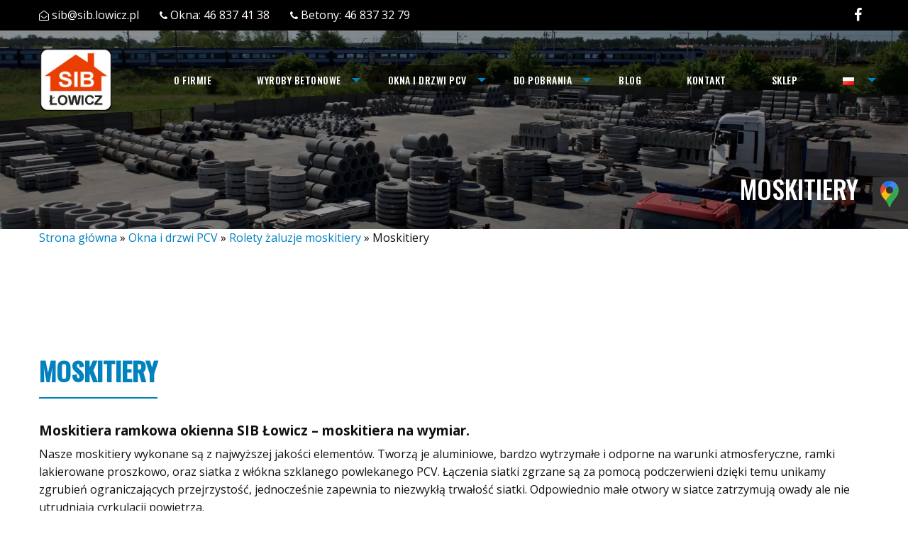

--- FILE ---
content_type: text/html; charset=UTF-8
request_url: https://www.sib.lowicz.pl/okna-i-drzwi-pcv/rolety-zaluzje-moskitiery/moskitiery-2/
body_size: 16771
content:
<!doctype html>

<html class="no-js" lang="pl-PL">

<head>

    <meta charset="utf-8">
    <meta http-equiv="X-UA-Compatible" content="IE=edge">
    <meta name="viewport" content="width=device-width, initial-scale=1.0">
	<meta name="google-site-verification" content="R0otoimX_NncaEcu40FCTphXiOQHuZSL3Zz9e_JPRXE" />
    <!-- If Site Icon isn't set in customizer -->
    
    <link rel="pingback" href="https://www.sib.lowicz.pl/xmlrpc.php">
	<!-- Global site tag (gtag.js) - Google Analytics -->
<script async src="https://www.googletagmanager.com/gtag/js?id=G-6G4DPHBTH5"></script>
	<meta name="msvalidate.01" content="C5DCA9E7DEF633CA7E3FB4DBB48F1C73" />
<script>
  window.dataLayer = window.dataLayer || [];
  function gtag(){dataLayer.push(arguments);}
  gtag('js', new Date());

  gtag('config', 'G-6G4DPHBTH5');
</script>
	<!-- Google Tag Manager -->
<script>(function(w,d,s,l,i){w[l]=w[l]||[];w[l].push({'gtm.start':
new Date().getTime(),event:'gtm.js'});var f=d.getElementsByTagName(s)[0],
j=d.createElement(s),dl=l!='dataLayer'?'&l='+l:'';j.async=true;j.src=
'https://www.googletagmanager.com/gtm.js?id='+i+dl;f.parentNode.insertBefore(j,f);
})(window,document,'script','dataLayer','GTM-KCHMHV5');</script>
<!-- End Google Tag Manager -->
<!-- Google tag (gtag.js) -->
<script async src="https://www.googletagmanager.com/gtag/js?id=G-L6N18F2LXJ"></script>
<script>
  window.dataLayer = window.dataLayer || [];
  function gtag(){dataLayer.push(arguments);}
  gtag('js', new Date());
  gtag('config', 'G-S4MFW5TZ2H');
  gtag('config', 'G-L6N18F2LXJ');
</script>
    
	
	<title>Moskitiery okienne - SIB Łowicz</title>
	<meta name="description" content="Moskitiery okienne SIB Łowicz to doskonałe zabezpieczenie przed owadami. ✅ Zapraszamy do zapoznania się z ofertą i kontaktu!" />
	<meta name="robots" content="index, follow, max-snippet:-1, max-image-preview:large, max-video-preview:-1" />
	<link rel="canonical" href="https://www.sib.lowicz.pl/okna-i-drzwi-pcv/rolety-zaluzje-moskitiery/moskitiery-2/" />
	<meta property="og:locale" content="pl_PL" />
	<meta property="og:type" content="article" />
	<meta property="og:title" content="Moskitiery okienne - SIB Łowicz" />
	<meta property="og:description" content="Moskitiery okienne SIB Łowicz to doskonałe zabezpieczenie przed owadami. ✅ Zapraszamy do zapoznania się z ofertą i kontaktu!" />
	<meta property="og:url" content="https://www.sib.lowicz.pl/okna-i-drzwi-pcv/rolety-zaluzje-moskitiery/moskitiery-2/" />
	<meta property="og:site_name" content="SIB Łowicz" />
	<meta property="article:modified_time" content="2023-06-06T07:56:55+00:00" />
	<meta name="twitter:card" content="summary" />
	<script type="application/ld+json" class="yoast-schema-graph">{"@context":"https://schema.org","@graph":[{"@type":"WebSite","@id":"https://www.sib.lowicz.pl/#website","url":"https://www.sib.lowicz.pl/","name":"SIB \u0141owicz","description":"","potentialAction":[{"@type":"SearchAction","target":"https://www.sib.lowicz.pl/?s={search_term_string}","query-input":"required name=search_term_string"}],"inLanguage":"pl-PL"},{"@type":"WebPage","@id":"https://www.sib.lowicz.pl/okna-i-drzwi-pcv/rolety-zaluzje-moskitiery/moskitiery-2/#webpage","url":"https://www.sib.lowicz.pl/okna-i-drzwi-pcv/rolety-zaluzje-moskitiery/moskitiery-2/","name":"Moskitiery okienne - SIB \u0141owicz","isPartOf":{"@id":"https://www.sib.lowicz.pl/#website"},"datePublished":"2020-10-27T14:28:34+00:00","dateModified":"2023-06-06T07:56:55+00:00","description":"Moskitiery okienne SIB \u0141owicz to doskona\u0142e zabezpieczenie przed owadami. \u2705 Zapraszamy do zapoznania si\u0119 z ofert\u0105 i kontaktu!","breadcrumb":{"@id":"https://www.sib.lowicz.pl/okna-i-drzwi-pcv/rolety-zaluzje-moskitiery/moskitiery-2/#breadcrumb"},"inLanguage":"pl-PL","potentialAction":[{"@type":"ReadAction","target":["https://www.sib.lowicz.pl/okna-i-drzwi-pcv/rolety-zaluzje-moskitiery/moskitiery-2/"]}]},{"@type":"BreadcrumbList","@id":"https://www.sib.lowicz.pl/okna-i-drzwi-pcv/rolety-zaluzje-moskitiery/moskitiery-2/#breadcrumb","itemListElement":[{"@type":"ListItem","position":1,"item":{"@type":"WebPage","@id":"https://www.sib.lowicz.pl/","url":"https://www.sib.lowicz.pl/","name":"Strona g\u0142\u00f3wna"}},{"@type":"ListItem","position":2,"item":{"@type":"WebPage","@id":"https://www.sib.lowicz.pl/okna-i-drzwi-pcv/","url":"https://www.sib.lowicz.pl/okna-i-drzwi-pcv/","name":"Okna i drzwi PCV"}},{"@type":"ListItem","position":3,"item":{"@type":"WebPage","@id":"https://www.sib.lowicz.pl/okna-i-drzwi-pcv/rolety-zaluzje-moskitiery/","url":"https://www.sib.lowicz.pl/okna-i-drzwi-pcv/rolety-zaluzje-moskitiery/","name":"Rolety \u017caluzje moskitiery"}},{"@type":"ListItem","position":4,"item":{"@type":"WebPage","@id":"https://www.sib.lowicz.pl/okna-i-drzwi-pcv/rolety-zaluzje-moskitiery/moskitiery-2/","url":"https://www.sib.lowicz.pl/okna-i-drzwi-pcv/rolety-zaluzje-moskitiery/moskitiery-2/","name":"Moskitiery"}}]}]}</script>
	


<link rel='dns-prefetch' href='//www.google.com' />
<link rel='dns-prefetch' href='//ajax.googleapis.com' />
<link rel='dns-prefetch' href='//code.jquery.com' />
<link href='https://fonts.gstatic.com' crossorigin rel='preconnect' />
<link rel='stylesheet' id='wp-block-library-css'  href='https://www.sib.lowicz.pl/wp-includes/css/dist/block-library/style.min.css' type='text/css' media='all' />
<link rel='stylesheet' id='contact-form-7-css'  href='https://www.sib.lowicz.pl/wp-content/plugins/contact-form-7/includes/css/styles.css?ver=5.3.1' type='text/css' media='all' />
<link rel='stylesheet' id='wpmt-css-frontend-css'  href='https://www.sib.lowicz.pl/wp-content/plugins/wp-mailto-links/core/includes/assets/css/style.css?ver=201001-90012' type='text/css' media='all' />
<link rel='stylesheet' id='site-css-css'  href='https://www.sib.lowicz.pl/wp-content/themes/sib-lowicz/assets/css/style.min.css' type='text/css' media='all' />
<script type='text/javascript' src='https://ajax.googleapis.com/ajax/libs/jquery/3.3.1/jquery.min.js?ver=2.0.s' id='jquery-js'></script>
<script type='text/javascript' src='https://www.sib.lowicz.pl/wp-content/plugins/wp-mailto-links/core/includes/assets/js/custom.js?ver=201001-90012' id='wpmt-js-frontend-js'></script>
<script type='text/javascript' src='https://code.jquery.com/jquery-migrate-3.0.0.min.js?ver=1' id='jquery-migrate-js'></script>
<link rel="icon" href="https://www.sib.lowicz.pl/wp-content/uploads/2024/12/cropped-logo-nowe-2-sib-lowicz-bez-ramki-520x520-1-32x32.png" sizes="32x32" />
<link rel="icon" href="https://www.sib.lowicz.pl/wp-content/uploads/2024/12/cropped-logo-nowe-2-sib-lowicz-bez-ramki-520x520-1-192x192.png" sizes="192x192" />
<link rel="apple-touch-icon" href="https://www.sib.lowicz.pl/wp-content/uploads/2024/12/cropped-logo-nowe-2-sib-lowicz-bez-ramki-520x520-1-180x180.png" />
<meta name="msapplication-TileImage" content="https://www.sib.lowicz.pl/wp-content/uploads/2024/12/cropped-logo-nowe-2-sib-lowicz-bez-ramki-520x520-1-270x270.png" />

    <!-- Drop Google Analytics here -->
    <!-- end analytics -->
<script type="application/ld+json">
{
	"@context": "http://schema.org/",
	"@type": "Product",
	"name": "Spółdzielnia Inwestycji i Budownictwa",
	"aggregateRating": {
		"@type": "AggregateRating",
		"ratingCount": "37",
		"reviewCount": "37",
		"bestRating": "5",
		"ratingValue": "4,9",
		"worstRating": "1",
		"name": "Spółdzielnia Inwestycji i Budownictwa"
	}
}
</script>
<script type="application/ld+json">
{
  "@context": "https://schema.org",
  "@type": "WebSite",
  "@id": "https://www.sib.lowicz.pl/#website",
  "url": "https://www.sib.lowicz.pl/",
  "name": "SIB Łowicz",
  "inLanguage": "pl-PL",
  "description": "Wyroby betonowe, okna PCV Veka i okna inwentarskie. SIB Łowicz - polska firma, która produkuje wyroby betonowe, okna PCV Veka oraz okna inwentarskie na rynek polski i rynki zagraniczne.",
  "publisher": {
    "@type": "Organization",
    "@id": "https://www.sib.lowicz.pl/#organization",
    "name": "Spółdzielnia Inwestycji i Budownictwa w Łowiczu",
    "url": "https://www.sib.lowicz.pl/",
    "logo": {
      "@type": "ImageObject",
      "url": "https://www.sib.lowicz.pl/wp-content/uploads/2020/10/logo-nowe_2.png"
    },
    "image": {
      "@type": "ImageObject",
      "url": "https://www.sib.lowicz.pl/wp-content/uploads/2020/10/logo-nowe_2.png"
    },
    "description": "SIB Łowicz – polski producent wyrobów betonowych, okien PCV Veka oraz okien inwentarskich. Firma obsługuje rynek polski oraz rynki zagraniczne.",
    "email": "sib&#64;si&#98;.&#108;&#111;&#119;icz.p&#108;",
    "address": {
      "@type": "PostalAddress",
      "streetAddress": "ul. Kaliska 103",
      "postalCode": "99-400",
      "addressLocality": "Łowicz",
      "addressCountry": "PL"
    },
    "geo": {
      "@type": "GeoCoordinates",
      "latitude": 52.094431946548546,
      "longitude": 19.948860626986164
    },
    "sameAs": [
      "https://www.sib.lowicz.pl/",
      "https://www.google.com/maps/place/SIB+%C5%81owicz+%7C+Wyroby-betonowe+%7C+Okna-Inwentarskie+%7C+Okna-Drzwi-Veka+%7C+Producent/@52.094544,19.948925,1019m/data=!3m1!1e3!4m6!3m5!1s0x471be642ffb7f821:0x4558220277978968!8m2!3d52.094544!4d19.9489249!16s%2Fg%2F1tm28fj1!5m1!1e2?hl=pl"
    ],
    "contactPoint": [
      {
        "@type": "ContactPoint",
        "contactType": "obsługa klienta – okna i drzwi PCV, okna inwentarskie",
        "telephone": "+48468374138",
        "availableLanguage": "pl"
      },
      {
        "@type": "ContactPoint",
        "contactType": "obsługa klienta – okna i drzwi PCV VEKA, okna PCV DECCO",
        "telephone": "+48512383268",
        "availableLanguage": "pl"
      },
      {
        "@type": "ContactPoint",
        "contactType": "obsługa klienta – okna inwentarskie",
        "telephone": "+48513063978",
        "availableLanguage": "pl"
      },
      {
        "@type": "ContactPoint",
        "contactType": "obsługa klienta – ruszty betonowe, prefabrykaty betonowe",
        "telephone": "+48468373279",
        "availableLanguage": "pl"
      },
      {
        "@type": "ContactPoint",
        "contactType": "obsługa klienta – ruszty betonowe, słupki szklarniowe",
        "telephone": "+48668181438",
        "availableLanguage": "pl"
      },
      {
        "@type": "ContactPoint",
        "contactType": "obsługa klienta – studnie, wpusty, prefabrykaty betonowe",
        "telephone": "+48786866135",
        "availableLanguage": "pl"
      },
      {
        "@type": "ContactPoint",
        "contactType": "obsługa klienta – studnie, wpusty, prefabrykaty betonowe",
        "telephone": "+48513063915",
        "availableLanguage": "pl"
      },
      {
        "@type": "ContactPoint",
        "contactType": "obsługa klienta – ruszty betonowe, prefabrykaty betonowe",
        "telephone": "+48513063989",
        "availableLanguage": "pl"
      }
    ],
    "openingHoursSpecification": [
      {
        "@type": "OpeningHoursSpecification",
        "dayOfWeek": [
          "Monday",
          "Tuesday",
          "Wednesday",
          "Thursday",
          "Friday"
        ],
        "opens": "07:00",
        "closes": "15:00"
      }
    ]
  }
}
</script>

<style>
.sm-panel {position: fixed;width: 155px;top: 250px;right: -105px;z-index: 1000000;transition: visibility .25s, opacity .25s}
.sm-panel>ul {margin: 0;padding: 0;list-style-type: none;line-height: normal;width: 100%}
.sm-panel>ul>li {transition: transform .25s}
.sm-panel>ul>li:hover {transform: translateX(-105px)}
.sm-panel>ul>li>a {display: flex;align-items: center;color: #fff;padding: 5px 0 5px 5px;text-decoration: none}
.sm-panel>ul>li>a>img {margin: 0 10px 0 0}
.sm-panel>ul>li>a>span {font-size: initial}
.sm-panel>ul>li[class^="sm-"] {background-image: none;background-repeat: repeat;background-attachment: scroll;background-position: 0%}
.sm-text-black {color: #000}
.sm-fb {background:#1977f3}
.sm-twitter {background:#fff}
.sm-gmap {background:#333}
.sm-blog {background:#0171bb}
.sm-youtube {background:#e32c26}
.sm-allegro {background:#ff5a00}
.sm-linkedin {background:#0097bd}
.sm-instagram {background:#eee}
</style>
</head>

<body class="page-template page-template-template-offer-subpage page-template-template-offer-subpage-php page page-id-1800 page-child parent-pageid-1788 wp-custom-logo" itemscope itemtype="https://schema.org/WebPage">
	
	<!-- Google Tag Manager (noscript) -->
<noscript><iframe src="https://www.googletagmanager.com/ns.html?id=GTM-KCHMHV5"
height="0" width="0" style="display:none;visibility:hidden"></iframe></noscript>
<!-- End Google Tag Manager (noscript) -->

    
    <div class="off-canvas-wrapper">

        <div class="off-canvas position-right" id="off-canvas" data-off-canvas>
	<ul id="menu-main-menu" class="vertical menu" data-accordion-menu><li id="menu-item-1267" class="menu-item menu-item-type-post_type menu-item-object-page menu-item-1267"><a href="https://www.sib.lowicz.pl/o-firmie/">O firmie</a></li>
<li id="menu-item-2164" class="menu-item menu-item-type-post_type menu-item-object-page menu-item-has-children menu-item-2164"><a href="https://www.sib.lowicz.pl/wyroby-betonowe/">Wyroby betonowe</a>
<ul class="vertical menu">
	<li id="menu-item-2153" class="menu-item menu-item-type-post_type menu-item-object-page menu-item-has-children menu-item-2153"><a href="https://www.sib.lowicz.pl/ruszty-betonowe/">Ruszty betonowe</a>
	<ul class="vertical menu">
		<li id="menu-item-1450" class="menu-item menu-item-type-post_type menu-item-object-page menu-item-1450"><a href="https://www.sib.lowicz.pl/ruszty-dla-trzody/">Ruszty dla trzody</a></li>
		<li id="menu-item-1467" class="menu-item menu-item-type-post_type menu-item-object-page menu-item-1467"><a href="https://www.sib.lowicz.pl/ruszty-dla-bydla/">Ruszty dla bydła</a></li>
	</ul>
</li>
	<li id="menu-item-2154" class="menu-item menu-item-type-post_type menu-item-object-page menu-item-has-children menu-item-2154"><a href="https://www.sib.lowicz.pl/studnie-kanalizacyjne/">Studnie kanalizacyjne</a>
	<ul class="vertical menu">
		<li id="menu-item-1367" class="menu-item menu-item-type-post_type menu-item-object-page menu-item-1367"><a href="https://www.sib.lowicz.pl/studnie-szczelne/">Studnie szczelne</a></li>
		<li id="menu-item-1379" class="menu-item menu-item-type-post_type menu-item-object-page menu-item-1379"><a href="https://www.sib.lowicz.pl/studnie-na-zaprawe/">Studnie na zaprawę</a></li>
		<li id="menu-item-1390" class="menu-item menu-item-type-post_type menu-item-object-page menu-item-1390"><a href="https://www.sib.lowicz.pl/przepusty/">Przepusty</a></li>
		<li id="menu-item-1399" class="menu-item menu-item-type-post_type menu-item-object-page menu-item-1399"><a href="https://www.sib.lowicz.pl/pierscienie-odciazajace/">Pierścienie odciążające</a></li>
		<li id="menu-item-1427" class="menu-item menu-item-type-post_type menu-item-object-page menu-item-1427"><a href="https://www.sib.lowicz.pl/nakrywy/">Nakrywy</a></li>
		<li id="menu-item-1426" class="menu-item menu-item-type-post_type menu-item-object-page menu-item-1426"><a href="https://www.sib.lowicz.pl/kinety/">Kinety</a></li>
	</ul>
</li>
	<li id="menu-item-1472" class="menu-item menu-item-type-post_type menu-item-object-page menu-item-1472"><a href="https://www.sib.lowicz.pl/wpusty-uliczne/">Wpusty uliczne</a></li>
	<li id="menu-item-1493" class="menu-item menu-item-type-post_type menu-item-object-page menu-item-1493"><a href="https://www.sib.lowicz.pl/koryta-kablowe/">Koryta kablowe</a></li>
	<li id="menu-item-1509" class="menu-item menu-item-type-post_type menu-item-object-page menu-item-1509"><a href="https://www.sib.lowicz.pl/korytka-sciekowe/">Korytka ściekowe</a></li>
	<li id="menu-item-1555" class="menu-item menu-item-type-post_type menu-item-object-page menu-item-1555"><a href="https://www.sib.lowicz.pl/elementy-dla-szklarni-i-szkolek/">Elementy dla szklarni i szkółek</a></li>
	<li id="menu-item-1578" class="menu-item menu-item-type-post_type menu-item-object-page menu-item-1578"><a href="https://www.sib.lowicz.pl/elementy-odwodnienia-pasa-drogowego/">Elementy odwodnienia pasa drogowego</a></li>
	<li id="menu-item-1606" class="menu-item menu-item-type-post_type menu-item-object-page menu-item-1606"><a href="https://www.sib.lowicz.pl/elementy-drogowe/">Elementy drogowe</a></li>
	<li id="menu-item-1626" class="menu-item menu-item-type-post_type menu-item-object-page menu-item-1626"><a href="https://www.sib.lowicz.pl/elementy-instalacji-wodociagowej/">Elementy instalacji wodociagowej</a></li>
	<li id="menu-item-1631" class="menu-item menu-item-type-post_type menu-item-object-page menu-item-1631"><a href="https://www.sib.lowicz.pl/belki-nadprozowe/">Belki nadprożowe</a></li>
	<li id="menu-item-1822" class="menu-item menu-item-type-post_type menu-item-object-page menu-item-1822"><a href="https://www.sib.lowicz.pl/elementy-nietypowe/">Elementy nietypowe</a></li>
	<li id="menu-item-3112" class="menu-item menu-item-type-post_type menu-item-object-page menu-item-3112"><a href="https://www.sib.lowicz.pl/wyroby-betonowe/galeria-wyroby-betonowe/">Galeria wyrobów betonowych</a></li>
</ul>
</li>
<li id="menu-item-1265" class="menu-item menu-item-type-post_type menu-item-object-page current-page-ancestor current-menu-ancestor current_page_ancestor menu-item-has-children menu-item-1265 active"><a href="https://www.sib.lowicz.pl/okna-i-drzwi-pcv/">Okna i drzwi PCV</a>
<ul class="vertical menu">
	<li id="menu-item-2125" class="menu-item menu-item-type-post_type menu-item-object-page menu-item-has-children menu-item-2125"><a href="https://www.sib.lowicz.pl/okna-i-drzwi-pcv/okna-pcv/">Okna PCV</a>
	<ul class="vertical menu">
		<li id="menu-item-2134" class="menu-item menu-item-type-post_type menu-item-object-page menu-item-2134"><a href="https://www.sib.lowicz.pl/okna-i-drzwi-pcv/okna-pcv/okna-veka-pcv-perfectline/">Okna VEKA PCV – Perfectline</a></li>
		<li id="menu-item-2135" class="menu-item menu-item-type-post_type menu-item-object-page menu-item-2135"><a href="https://www.sib.lowicz.pl/okna-i-drzwi-pcv/okna-pcv/okna-veka-pcv-softline-82/">Okna VEKA PCV – Softline 82</a></li>
	</ul>
</li>
	<li id="menu-item-2126" class="menu-item menu-item-type-post_type menu-item-object-page menu-item-has-children menu-item-2126"><a href="https://www.sib.lowicz.pl/okna-i-drzwi-pcv/drzwi-pcv/">Drzwi PCV</a>
	<ul class="vertical menu">
		<li id="menu-item-2138" class="menu-item menu-item-type-post_type menu-item-object-page menu-item-2138"><a href="https://www.sib.lowicz.pl/okna-i-drzwi-pcv/drzwi-pcv/drzwi-veka-pcv-perfectline/">Drzwi VEKA PCV – Perfectline</a></li>
		<li id="menu-item-2866" class="menu-item menu-item-type-post_type menu-item-object-page menu-item-2866"><a href="https://www.sib.lowicz.pl/okna-i-drzwi-pcv/drzwi-pcv/drzwi-veka-pcv-softline-82/">Drzwi VEKA PCV – Softline 82</a></li>
	</ul>
</li>
	<li id="menu-item-2127" class="menu-item menu-item-type-post_type menu-item-object-page menu-item-has-children menu-item-2127"><a href="https://www.sib.lowicz.pl/okna-i-drzwi-pcv/systemy-przesuwne-pcv/">Systemy przesuwne PCV</a>
	<ul class="vertical menu">
		<li id="menu-item-2141" class="menu-item menu-item-type-post_type menu-item-object-page menu-item-2141"><a href="https://www.sib.lowicz.pl/okna-i-drzwi-pcv/systemy-przesuwne-pcv/uchylno-przesuwne/">Odstawno-przesuwne</a></li>
		<li id="menu-item-2142" class="menu-item menu-item-type-post_type menu-item-object-page menu-item-2142"><a href="https://www.sib.lowicz.pl/okna-i-drzwi-pcv/systemy-przesuwne-pcv/podnoszono-przesuwne/">Podnoszono-przesuwne</a></li>
	</ul>
</li>
	<li id="menu-item-2128" class="menu-item menu-item-type-post_type menu-item-object-page menu-item-2128"><a href="https://www.sib.lowicz.pl/okna-i-drzwi-pcv/okna-inwentarskie/">Okna inwentarskie</a></li>
	<li id="menu-item-2129" class="menu-item menu-item-type-post_type menu-item-object-page menu-item-2129"><a href="https://www.sib.lowicz.pl/okna-i-drzwi-pcv/szyby/">Szyby</a></li>
	<li id="menu-item-2131" class="menu-item menu-item-type-post_type menu-item-object-page menu-item-2131"><a href="https://www.sib.lowicz.pl/okna-i-drzwi-pcv/parapety/">Parapety</a></li>
	<li id="menu-item-2130" class="menu-item menu-item-type-post_type menu-item-object-page menu-item-2130"><a href="https://www.sib.lowicz.pl/okna-i-drzwi-pcv/okucia/">Okucia</a></li>
	<li id="menu-item-2132" class="menu-item menu-item-type-post_type menu-item-object-page current-page-ancestor current-menu-ancestor current-menu-parent current-page-parent current_page_parent current_page_ancestor menu-item-has-children menu-item-2132 active"><a href="https://www.sib.lowicz.pl/okna-i-drzwi-pcv/rolety-zaluzje-moskitiery/">Rolety żaluzje moskitiery</a>
	<ul class="vertical menu">
		<li id="menu-item-2144" class="menu-item menu-item-type-post_type menu-item-object-page menu-item-2144"><a href="https://www.sib.lowicz.pl/okna-i-drzwi-pcv/rolety-zaluzje-moskitiery/rolety-2/">Rolety</a></li>
		<li id="menu-item-2145" class="menu-item menu-item-type-post_type menu-item-object-page menu-item-2145"><a href="https://www.sib.lowicz.pl/okna-i-drzwi-pcv/rolety-zaluzje-moskitiery/zaluzje-2/">Żaluzje</a></li>
		<li id="menu-item-2146" class="menu-item menu-item-type-post_type menu-item-object-page current-menu-item page_item page-item-1800 current_page_item menu-item-2146 active"><a href="https://www.sib.lowicz.pl/okna-i-drzwi-pcv/rolety-zaluzje-moskitiery/moskitiery-2/" aria-current="page">Moskitiery</a></li>
	</ul>
</li>
	<li id="menu-item-2873" class="menu-item menu-item-type-post_type menu-item-object-page menu-item-has-children menu-item-2873"><a href="https://www.sib.lowicz.pl/okna-i-drzwi-pcv/kolory-okien-pcv/">Kolory okien PCV</a>
	<ul class="vertical menu">
		<li id="menu-item-2880" class="menu-item menu-item-type-post_type menu-item-object-page menu-item-2880"><a href="https://www.sib.lowicz.pl/okna-i-drzwi-pcv/kolory-okien-pcv/kolory-okien-i-drzwi-veka/">Kolory okien i drzwi VEKA</a></li>
		<li id="menu-item-2879" class="menu-item menu-item-type-post_type menu-item-object-page menu-item-2879"><a href="https://www.sib.lowicz.pl/okna-i-drzwi-pcv/kolory-okien-pcv/kolory-okien-inwentarskich/">Kolory okien Inwentarskich</a></li>
	</ul>
</li>
	<li id="menu-item-2874" class="menu-item menu-item-type-post_type menu-item-object-page menu-item-2874"><a href="https://www.sib.lowicz.pl/okna-i-drzwi-pcv/galeria/">Galeria okien i drzwi</a></li>
</ul>
</li>
<li id="menu-item-2243" class="menu-item menu-item-type-custom menu-item-object-custom menu-item-has-children menu-item-2243"><a href="#">Do pobrania</a>
<ul class="vertical menu">
	<li id="menu-item-2245" class="menu-item menu-item-type-post_type menu-item-object-page menu-item-2245"><a href="https://www.sib.lowicz.pl/do-pobrania/wyroby-betonowe/">Wyroby betonowe</a></li>
	<li id="menu-item-2244" class="menu-item menu-item-type-post_type menu-item-object-page menu-item-2244"><a href="https://www.sib.lowicz.pl/do-pobrania/okna-pcv/">Okna PCV</a></li>
</ul>
</li>
<li id="menu-item-681" class="menu-item menu-item-type-post_type menu-item-object-page menu-item-681"><a href="https://www.sib.lowicz.pl/blog/">Blog</a></li>
<li id="menu-item-682" class="menu-item menu-item-type-post_type menu-item-object-page menu-item-682"><a href="https://www.sib.lowicz.pl/kontakt/">Kontakt</a></li>
<li id="menu-item-1287" class="menu-item menu-item-type-custom menu-item-object-custom menu-item-1287"><a target="_blank" rel="noopener nofollow" href="https://sklep.sib.lowicz.pl/">Sklep</a></li>
<li id="menu-item-1872" class="pll-parent-menu-item menu-item menu-item-type-custom menu-item-object-custom menu-item-has-children menu-item-1872"><a href="#pll_switcher"><img src="[data-uri]" title="Polski" alt="Polski" width="16" height="11" style="width: 16px; height: 11px;" /></a>
<ul class="vertical menu">
	<li id="menu-item-1872-de" class="lang-item lang-item-9 lang-item-de no-translation lang-item-first menu-item menu-item-type-custom menu-item-object-custom menu-item-1872-de"><a href="https://www.sib.lowicz.pl/de/haus/" hreflang="de-DE" lang="de-DE"><img src="[data-uri]" title="Deutsch" alt="Deutsch" width="16" height="11" style="width: 16px; height: 11px;" /></a></li>
	<li id="menu-item-1872-en" class="lang-item lang-item-14 lang-item-en no-translation menu-item menu-item-type-custom menu-item-object-custom menu-item-1872-en"><a href="https://www.sib.lowicz.pl/en/home-2/" hreflang="en-GB" lang="en-GB"><img src="[data-uri]" title="English" alt="English" width="16" height="11" style="width: 16px; height: 11px;" /></a></li>
	<li id="menu-item-1872-ru" class="lang-item lang-item-19 lang-item-ru no-translation menu-item menu-item-type-custom menu-item-object-custom menu-item-1872-ru"><a href="https://www.sib.lowicz.pl/ru/%d0%b4%d0%be%d0%bc%d0%be%d0%b9/" hreflang="ru-RU" lang="ru-RU"><img src="[data-uri]" title="Русский" alt="Русский" width="16" height="11" style="width: 16px; height: 11px;" /></a></li>
</ul>
</li>
</ul></div>
        <div class="off-canvas-content" data-off-canvas-content>

            <div class="header-contact">
    <div class="row">
        <div class="header-contact__left float-left columns small-12 medium-6">
            <ul class="header-contact__info">
                                                    <li class="header-contact__info__item">
                        <i class="fa fa-envelope-open-o"></i> <a href="javascript:;" data-enc-email="fvo[at]fvo.ybjvpm.cy" class="mail-link" data-wpel-link="ignore"><span id="wpmt-563224-884816"></span><script type="text/javascript">document.getElementById("wpmt-563224-884816").innerHTML = eval(decodeURIComponent("%27%73%69%62%40%73%69%62%2e%6c%6f%77%69%63%7a%2e%70%6c%27"))</script><noscript>*protected email*</noscript></a>
                    </li>
                                                                    <li class="header-contact__info__item">
                        <i class="fa fa-phone"></i> Okna: <a href="tel:468374138">46 837 41 38</a>
                    </li>
                                                                    <li class="header-contact__info__item">
                        <i class="fa fa-phone"></i> Betony: <a href="tel:468373279">46 837 32 79</a>
                    </li>
                            </ul>
        </div>
        <div class="header-contact__right float-right columns small-12 medium-6">
            <ul class="header-contact__social">
                                                                <li class="header-contact__social__item">
                            <a href="https://pl-pl.facebook.com/pages/category/Company/SIB-%C5%81owicz-201589946590444/"><i class="fa fa-facebook"></i></a>
                        </li>
                                                                                                                                                                                </ul>
        </div>
    </div>
</div>

            <header id="banner" class="header" role="banner" data-sticky-container>
                <div class="sticky" data-sticky data-top-anchor="200" data-options="stickyOn: small">
                    <!-- By default, this menu will use off-canvas for small
	 and a topbar for medium-up -->

<div class="top-bar" id="top-bar-menu">
    <div class="row">
        <div class="top-bar-left">
            <a href="https://www.sib.lowicz.pl/"><img src="https://www.sib.lowicz.pl/wp-content/uploads/2020/10/logo-nowe_2.png" class="logo" alt="SIB Łowicz"></a>        </div>
        <div class="top-bar-nav show-for-medium">
            <ul id="menu-main-menu-1" class="vertical medium-horizontal menu" data-responsive-menu="accordion medium-dropdown"><li class="menu-item menu-item-type-post_type menu-item-object-page menu-item-1267"><a href="https://www.sib.lowicz.pl/o-firmie/">O firmie</a></li>
<li class="menu-item menu-item-type-post_type menu-item-object-page menu-item-has-children menu-item-2164"><a href="https://www.sib.lowicz.pl/wyroby-betonowe/">Wyroby betonowe</a>
<ul class="menu">
	<li class="menu-item menu-item-type-post_type menu-item-object-page menu-item-has-children menu-item-2153"><a href="https://www.sib.lowicz.pl/ruszty-betonowe/">Ruszty betonowe</a>
	<ul class="menu">
		<li class="menu-item menu-item-type-post_type menu-item-object-page menu-item-1450"><a href="https://www.sib.lowicz.pl/ruszty-dla-trzody/">Ruszty dla trzody</a></li>
		<li class="menu-item menu-item-type-post_type menu-item-object-page menu-item-1467"><a href="https://www.sib.lowicz.pl/ruszty-dla-bydla/">Ruszty dla bydła</a></li>
	</ul>
</li>
	<li class="menu-item menu-item-type-post_type menu-item-object-page menu-item-has-children menu-item-2154"><a href="https://www.sib.lowicz.pl/studnie-kanalizacyjne/">Studnie kanalizacyjne</a>
	<ul class="menu">
		<li class="menu-item menu-item-type-post_type menu-item-object-page menu-item-1367"><a href="https://www.sib.lowicz.pl/studnie-szczelne/">Studnie szczelne</a></li>
		<li class="menu-item menu-item-type-post_type menu-item-object-page menu-item-1379"><a href="https://www.sib.lowicz.pl/studnie-na-zaprawe/">Studnie na zaprawę</a></li>
		<li class="menu-item menu-item-type-post_type menu-item-object-page menu-item-1390"><a href="https://www.sib.lowicz.pl/przepusty/">Przepusty</a></li>
		<li class="menu-item menu-item-type-post_type menu-item-object-page menu-item-1399"><a href="https://www.sib.lowicz.pl/pierscienie-odciazajace/">Pierścienie odciążające</a></li>
		<li class="menu-item menu-item-type-post_type menu-item-object-page menu-item-1427"><a href="https://www.sib.lowicz.pl/nakrywy/">Nakrywy</a></li>
		<li class="menu-item menu-item-type-post_type menu-item-object-page menu-item-1426"><a href="https://www.sib.lowicz.pl/kinety/">Kinety</a></li>
	</ul>
</li>
	<li class="menu-item menu-item-type-post_type menu-item-object-page menu-item-1472"><a href="https://www.sib.lowicz.pl/wpusty-uliczne/">Wpusty uliczne</a></li>
	<li class="menu-item menu-item-type-post_type menu-item-object-page menu-item-1493"><a href="https://www.sib.lowicz.pl/koryta-kablowe/">Koryta kablowe</a></li>
	<li class="menu-item menu-item-type-post_type menu-item-object-page menu-item-1509"><a href="https://www.sib.lowicz.pl/korytka-sciekowe/">Korytka ściekowe</a></li>
	<li class="menu-item menu-item-type-post_type menu-item-object-page menu-item-1555"><a href="https://www.sib.lowicz.pl/elementy-dla-szklarni-i-szkolek/">Elementy dla szklarni i szkółek</a></li>
	<li class="menu-item menu-item-type-post_type menu-item-object-page menu-item-1578"><a href="https://www.sib.lowicz.pl/elementy-odwodnienia-pasa-drogowego/">Elementy odwodnienia pasa drogowego</a></li>
	<li class="menu-item menu-item-type-post_type menu-item-object-page menu-item-1606"><a href="https://www.sib.lowicz.pl/elementy-drogowe/">Elementy drogowe</a></li>
	<li class="menu-item menu-item-type-post_type menu-item-object-page menu-item-1626"><a href="https://www.sib.lowicz.pl/elementy-instalacji-wodociagowej/">Elementy instalacji wodociagowej</a></li>
	<li class="menu-item menu-item-type-post_type menu-item-object-page menu-item-1631"><a href="https://www.sib.lowicz.pl/belki-nadprozowe/">Belki nadprożowe</a></li>
	<li class="menu-item menu-item-type-post_type menu-item-object-page menu-item-1822"><a href="https://www.sib.lowicz.pl/elementy-nietypowe/">Elementy nietypowe</a></li>
	<li class="menu-item menu-item-type-post_type menu-item-object-page menu-item-3112"><a href="https://www.sib.lowicz.pl/wyroby-betonowe/galeria-wyroby-betonowe/">Galeria wyrobów betonowych</a></li>
</ul>
</li>
<li class="menu-item menu-item-type-post_type menu-item-object-page current-page-ancestor current-menu-ancestor current_page_ancestor menu-item-has-children menu-item-1265 active"><a href="https://www.sib.lowicz.pl/okna-i-drzwi-pcv/">Okna i drzwi PCV</a>
<ul class="menu">
	<li class="menu-item menu-item-type-post_type menu-item-object-page menu-item-has-children menu-item-2125"><a href="https://www.sib.lowicz.pl/okna-i-drzwi-pcv/okna-pcv/">Okna PCV</a>
	<ul class="menu">
		<li class="menu-item menu-item-type-post_type menu-item-object-page menu-item-2134"><a href="https://www.sib.lowicz.pl/okna-i-drzwi-pcv/okna-pcv/okna-veka-pcv-perfectline/">Okna VEKA PCV – Perfectline</a></li>
		<li class="menu-item menu-item-type-post_type menu-item-object-page menu-item-2135"><a href="https://www.sib.lowicz.pl/okna-i-drzwi-pcv/okna-pcv/okna-veka-pcv-softline-82/">Okna VEKA PCV – Softline 82</a></li>
	</ul>
</li>
	<li class="menu-item menu-item-type-post_type menu-item-object-page menu-item-has-children menu-item-2126"><a href="https://www.sib.lowicz.pl/okna-i-drzwi-pcv/drzwi-pcv/">Drzwi PCV</a>
	<ul class="menu">
		<li class="menu-item menu-item-type-post_type menu-item-object-page menu-item-2138"><a href="https://www.sib.lowicz.pl/okna-i-drzwi-pcv/drzwi-pcv/drzwi-veka-pcv-perfectline/">Drzwi VEKA PCV – Perfectline</a></li>
		<li class="menu-item menu-item-type-post_type menu-item-object-page menu-item-2866"><a href="https://www.sib.lowicz.pl/okna-i-drzwi-pcv/drzwi-pcv/drzwi-veka-pcv-softline-82/">Drzwi VEKA PCV – Softline 82</a></li>
	</ul>
</li>
	<li class="menu-item menu-item-type-post_type menu-item-object-page menu-item-has-children menu-item-2127"><a href="https://www.sib.lowicz.pl/okna-i-drzwi-pcv/systemy-przesuwne-pcv/">Systemy przesuwne PCV</a>
	<ul class="menu">
		<li class="menu-item menu-item-type-post_type menu-item-object-page menu-item-2141"><a href="https://www.sib.lowicz.pl/okna-i-drzwi-pcv/systemy-przesuwne-pcv/uchylno-przesuwne/">Odstawno-przesuwne</a></li>
		<li class="menu-item menu-item-type-post_type menu-item-object-page menu-item-2142"><a href="https://www.sib.lowicz.pl/okna-i-drzwi-pcv/systemy-przesuwne-pcv/podnoszono-przesuwne/">Podnoszono-przesuwne</a></li>
	</ul>
</li>
	<li class="menu-item menu-item-type-post_type menu-item-object-page menu-item-2128"><a href="https://www.sib.lowicz.pl/okna-i-drzwi-pcv/okna-inwentarskie/">Okna inwentarskie</a></li>
	<li class="menu-item menu-item-type-post_type menu-item-object-page menu-item-2129"><a href="https://www.sib.lowicz.pl/okna-i-drzwi-pcv/szyby/">Szyby</a></li>
	<li class="menu-item menu-item-type-post_type menu-item-object-page menu-item-2131"><a href="https://www.sib.lowicz.pl/okna-i-drzwi-pcv/parapety/">Parapety</a></li>
	<li class="menu-item menu-item-type-post_type menu-item-object-page menu-item-2130"><a href="https://www.sib.lowicz.pl/okna-i-drzwi-pcv/okucia/">Okucia</a></li>
	<li class="menu-item menu-item-type-post_type menu-item-object-page current-page-ancestor current-menu-ancestor current-menu-parent current-page-parent current_page_parent current_page_ancestor menu-item-has-children menu-item-2132 active"><a href="https://www.sib.lowicz.pl/okna-i-drzwi-pcv/rolety-zaluzje-moskitiery/">Rolety żaluzje moskitiery</a>
	<ul class="menu">
		<li class="menu-item menu-item-type-post_type menu-item-object-page menu-item-2144"><a href="https://www.sib.lowicz.pl/okna-i-drzwi-pcv/rolety-zaluzje-moskitiery/rolety-2/">Rolety</a></li>
		<li class="menu-item menu-item-type-post_type menu-item-object-page menu-item-2145"><a href="https://www.sib.lowicz.pl/okna-i-drzwi-pcv/rolety-zaluzje-moskitiery/zaluzje-2/">Żaluzje</a></li>
		<li class="menu-item menu-item-type-post_type menu-item-object-page current-menu-item page_item page-item-1800 current_page_item menu-item-2146 active"><a href="https://www.sib.lowicz.pl/okna-i-drzwi-pcv/rolety-zaluzje-moskitiery/moskitiery-2/" aria-current="page">Moskitiery</a></li>
	</ul>
</li>
	<li class="menu-item menu-item-type-post_type menu-item-object-page menu-item-has-children menu-item-2873"><a href="https://www.sib.lowicz.pl/okna-i-drzwi-pcv/kolory-okien-pcv/">Kolory okien PCV</a>
	<ul class="menu">
		<li class="menu-item menu-item-type-post_type menu-item-object-page menu-item-2880"><a href="https://www.sib.lowicz.pl/okna-i-drzwi-pcv/kolory-okien-pcv/kolory-okien-i-drzwi-veka/">Kolory okien i drzwi VEKA</a></li>
		<li class="menu-item menu-item-type-post_type menu-item-object-page menu-item-2879"><a href="https://www.sib.lowicz.pl/okna-i-drzwi-pcv/kolory-okien-pcv/kolory-okien-inwentarskich/">Kolory okien Inwentarskich</a></li>
	</ul>
</li>
	<li class="menu-item menu-item-type-post_type menu-item-object-page menu-item-2874"><a href="https://www.sib.lowicz.pl/okna-i-drzwi-pcv/galeria/">Galeria okien i drzwi</a></li>
</ul>
</li>
<li class="menu-item menu-item-type-custom menu-item-object-custom menu-item-has-children menu-item-2243"><a href="#">Do pobrania</a>
<ul class="menu">
	<li class="menu-item menu-item-type-post_type menu-item-object-page menu-item-2245"><a href="https://www.sib.lowicz.pl/do-pobrania/wyroby-betonowe/">Wyroby betonowe</a></li>
	<li class="menu-item menu-item-type-post_type menu-item-object-page menu-item-2244"><a href="https://www.sib.lowicz.pl/do-pobrania/okna-pcv/">Okna PCV</a></li>
</ul>
</li>
<li class="menu-item menu-item-type-post_type menu-item-object-page menu-item-681"><a href="https://www.sib.lowicz.pl/blog/">Blog</a></li>
<li class="menu-item menu-item-type-post_type menu-item-object-page menu-item-682"><a href="https://www.sib.lowicz.pl/kontakt/">Kontakt</a></li>
<li class="menu-item menu-item-type-custom menu-item-object-custom menu-item-1287"><a target="_blank" rel="noopener nofollow" href="https://sklep.sib.lowicz.pl/">Sklep</a></li>
<li class="pll-parent-menu-item menu-item menu-item-type-custom menu-item-object-custom menu-item-has-children menu-item-1872"><a href="#pll_switcher"><img src="[data-uri]" title="Polski" alt="Polski" width="16" height="11" style="width: 16px; height: 11px;" /></a>
<ul class="menu">
	<li class="lang-item lang-item-9 lang-item-de no-translation lang-item-first menu-item menu-item-type-custom menu-item-object-custom menu-item-1872-de"><a href="https://www.sib.lowicz.pl/de/haus/" hreflang="de-DE" lang="de-DE"><img src="[data-uri]" title="Deutsch" alt="Deutsch" width="16" height="11" style="width: 16px; height: 11px;" /></a></li>
	<li class="lang-item lang-item-14 lang-item-en no-translation menu-item menu-item-type-custom menu-item-object-custom menu-item-1872-en"><a href="https://www.sib.lowicz.pl/en/home-2/" hreflang="en-GB" lang="en-GB"><img src="[data-uri]" title="English" alt="English" width="16" height="11" style="width: 16px; height: 11px;" /></a></li>
	<li class="lang-item lang-item-19 lang-item-ru no-translation menu-item menu-item-type-custom menu-item-object-custom menu-item-1872-ru"><a href="https://www.sib.lowicz.pl/ru/%d0%b4%d0%be%d0%bc%d0%be%d0%b9/" hreflang="ru-RU" lang="ru-RU"><img src="[data-uri]" title="Русский" alt="Русский" width="16" height="11" style="width: 16px; height: 11px;" /></a></li>
</ul>
</li>
</ul>        </div>
        <div class="mobile-nav show-for-small-only">
            <div class="row">
                <ul class="menu">
                    <li><button class="menu-icon" type="button" data-toggle="off-canvas" aria-expanded="false" aria-controls="off-canvas"></button></li>
                    <!-- <li><a data-toggle="off-canvas">Menu</a></li> -->
                </ul>
            </div>
        </div>
    </div>
</div>
                </div>

            </header>

                                                            
                <div class="page-header"  style="background-image: url('https://www.sib.lowicz.pl/wp-content/uploads/2020/10/image073.jpg');" data-interchange="[https://www.sib.lowicz.pl/wp-content/uploads/2020/10/image073-640x427.jpg, small],[https://www.sib.lowicz.pl/wp-content/uploads/2020/10/image073-1024x684.jpg, medium],[https://www.sib.lowicz.pl/wp-content/uploads/2020/10/image073-1440x962.jpg, large],[https://www.sib.lowicz.pl/wp-content/uploads/2020/10/image073.jpg, xlarge]">
                    <div class="page-header__overlay"></div>
                    <div class="page-header__text">
						
                        <div class="row">
                                                                    <h1 class="columns small-12 page-title">Moskitiery</h1>
                                                                                        							
                        </div>
						
                    </div>
                </div>
			<div class="row">
				<div class="offer_main__text columns small-12 medium-12">
				
			
			<p id="breadcrumbs"><span><span><a href="https://www.sib.lowicz.pl/">Strona główna</a> » <span><a href="https://www.sib.lowicz.pl/okna-i-drzwi-pcv/">Okna i drzwi PCV</a> » <span><a href="https://www.sib.lowicz.pl/okna-i-drzwi-pcv/rolety-zaluzje-moskitiery/">Rolety żaluzje moskitiery</a> » <span class="breadcrumb_last" aria-current="page">Moskitiery</span></span></span></span></span></p></div></div>
				
            <div id="content">
    <div id="inner-content">
        <main id="main" class="large-12 medium-12 columns" role="main">
            <section class="offer_main">
    <div class="row">
        <div class="offer_main__head small-12 columns" data-animate="fadeIn">
            <div class="offer_main__title section-title">
                                                    Moskitiery                            </div>
                                </div>
        <div class="offer_main__text columns small-12 medium-12">
            <div class="offer_main__text__wrap" data-animate="fadeIn">
                                                <div class="offer_main__text__description">
                        <h3>Moskitiera ramkowa okienna SIB Łowicz – moskitiera na wymiar.</h3>
<p>Nasze moskitiery wykonane są z najwyższej jakości elementów. Tworzą je aluminiowe, bardzo wytrzymałe i odporne na warunki atmosferyczne, ramki lakierowane proszkowo, oraz siatka z włókna szklanego powlekanego PCV. Łączenia siatki zgrzane są za pomocą podczerwieni dzięki temu unikamy zgrubień ograniczających przejrzystość, jednocześnie zapewnia to niezwykłą trwałość siatki. Odpowiednio małe otwory w siatce zatrzymują owady ale nie utrudniają cyrkulacji powietrza.</p>
<p><img alt="moskitiery" class="alignleft wp-image-1790 size-full" src="https://www.sib.lowicz.pl/wp-content/uploads/2020/10/moskitiery.png" alt="" width="250" height="250" srcset="https://www.sib.lowicz.pl/wp-content/uploads/2020/10/moskitiery.png 250w, https://www.sib.lowicz.pl/wp-content/uploads/2020/10/moskitiery-150x150.png 150w, https://www.sib.lowicz.pl/wp-content/uploads/2020/10/moskitiery-125x125.png 125w" sizes="(max-width: 250px) 100vw, 250px" /></p>
<p>Do mocowania moskitier stosujemy specjalne sprężynki ułatwiające montaż w ramie okiennej i pasujące do większości okiem.</p>
<p><img alt="sprezynki do mocowania moskitier x" class="size-full wp-image-1803" src="https://www.sib.lowicz.pl/wp-content/uploads/2020/10/sprezynki-do-mocowania-moskitier_300x120.jpg" alt="" width="300" height="120" /></p>
<h1></h1>
<h1 style="text-align: center;">Dostępne kolory moskitier</h1>
<p><img class="alignleft wp-image-3460 size-full" title="Moskitiera ramkowa brązowa SIB Łowicz" src="https://www.sib.lowicz.pl/wp-content/uploads/2023/05/mr-braz-300x300-1.png" alt="Moskitiera ramkowa brązowa SIB Łowicz" width="300" height="300" srcset="https://www.sib.lowicz.pl/wp-content/uploads/2023/05/mr-braz-300x300-1.png 300w, https://www.sib.lowicz.pl/wp-content/uploads/2023/05/mr-braz-300x300-1-150x150.png 150w, https://www.sib.lowicz.pl/wp-content/uploads/2023/05/mr-braz-300x300-1-125x125.png 125w" sizes="(max-width: 300px) 100vw, 300px" /></p>
<p><img class="wp-image-1805 size-medium alignleft" title="Moskitiera ramkowa antracyt SIB Łowicz" src="https://www.sib.lowicz.pl/wp-content/uploads/2020/10/mr-antracyt-600x600-1-300x300.jpg" alt="Moskitiera ramkowa antracyt SIB Łowicz" width="300" height="300" srcset="https://www.sib.lowicz.pl/wp-content/uploads/2020/10/mr-antracyt-600x600-1-300x300.jpg 300w, https://www.sib.lowicz.pl/wp-content/uploads/2020/10/mr-antracyt-600x600-1-150x150.jpg 150w, https://www.sib.lowicz.pl/wp-content/uploads/2020/10/mr-antracyt-600x600-1-125x125.jpg 125w, https://www.sib.lowicz.pl/wp-content/uploads/2020/10/mr-antracyt-600x600-1-350x350.jpg 350w, https://www.sib.lowicz.pl/wp-content/uploads/2020/10/mr-antracyt-600x600-1.jpg 600w" sizes="(max-width: 300px) 100vw, 300px" /> <img class="wp-image-1806 size-medium alignleft" title="Moskitiera ramkowa biała SIB Łowicz" src="https://www.sib.lowicz.pl/wp-content/uploads/2020/10/mr-bialy-600x600-1-300x300.jpg" alt="Moskitiera ramkowa biała SIB Łowicz" width="300" height="300" srcset="https://www.sib.lowicz.pl/wp-content/uploads/2020/10/mr-bialy-600x600-1-300x300.jpg 300w, https://www.sib.lowicz.pl/wp-content/uploads/2020/10/mr-bialy-600x600-1-150x150.jpg 150w, https://www.sib.lowicz.pl/wp-content/uploads/2020/10/mr-bialy-600x600-1-125x125.jpg 125w, https://www.sib.lowicz.pl/wp-content/uploads/2020/10/mr-bialy-600x600-1-350x350.jpg 350w, https://www.sib.lowicz.pl/wp-content/uploads/2020/10/mr-bialy-600x600-1.jpg 600w" sizes="(max-width: 300px) 100vw, 300px" /> <img class="alignleft wp-image-1807 size-medium" title="Moskitiera ramkowa mahoń SIB Łowicz" src="https://www.sib.lowicz.pl/wp-content/uploads/2020/10/mr-mahon-600x600-1-300x300.jpg" alt="Moskitiera ramkowa mahoń SIB Łowicz" width="300" height="300" srcset="https://www.sib.lowicz.pl/wp-content/uploads/2020/10/mr-mahon-600x600-1-300x300.jpg 300w, https://www.sib.lowicz.pl/wp-content/uploads/2020/10/mr-mahon-600x600-1-150x150.jpg 150w, https://www.sib.lowicz.pl/wp-content/uploads/2020/10/mr-mahon-600x600-1-125x125.jpg 125w, https://www.sib.lowicz.pl/wp-content/uploads/2020/10/mr-mahon-600x600-1-350x350.jpg 350w, https://www.sib.lowicz.pl/wp-content/uploads/2020/10/mr-mahon-600x600-1.jpg 600w" sizes="(max-width: 300px) 100vw, 300px" /> <img class="alignleft wp-image-1808 size-medium" title="Moskitiera ramkowa orzech SIB Łowicz" src="https://www.sib.lowicz.pl/wp-content/uploads/2020/10/mr-orzech-600x600-1-300x300.jpg" alt="Moskitiera ramkowa orzech SIB Łowicz" width="300" height="300" srcset="https://www.sib.lowicz.pl/wp-content/uploads/2020/10/mr-orzech-600x600-1-300x300.jpg 300w, https://www.sib.lowicz.pl/wp-content/uploads/2020/10/mr-orzech-600x600-1-150x150.jpg 150w, https://www.sib.lowicz.pl/wp-content/uploads/2020/10/mr-orzech-600x600-1-125x125.jpg 125w, https://www.sib.lowicz.pl/wp-content/uploads/2020/10/mr-orzech-600x600-1-350x350.jpg 350w, https://www.sib.lowicz.pl/wp-content/uploads/2020/10/mr-orzech-600x600-1.jpg 600w" sizes="(max-width: 300px) 100vw, 300px" /> <img class="alignleft wp-image-1809 size-medium" title="Moskitiera ramkowa szara SIB Łowicz" src="https://www.sib.lowicz.pl/wp-content/uploads/2020/10/mr-szary-600x600-1-300x300.jpg" alt="Moskitiera ramkowa szara SIB Łowicz" width="300" height="300" srcset="https://www.sib.lowicz.pl/wp-content/uploads/2020/10/mr-szary-600x600-1-300x300.jpg 300w, https://www.sib.lowicz.pl/wp-content/uploads/2020/10/mr-szary-600x600-1-150x150.jpg 150w, https://www.sib.lowicz.pl/wp-content/uploads/2020/10/mr-szary-600x600-1-125x125.jpg 125w, https://www.sib.lowicz.pl/wp-content/uploads/2020/10/mr-szary-600x600-1-350x350.jpg 350w, https://www.sib.lowicz.pl/wp-content/uploads/2020/10/mr-szary-600x600-1.jpg 600w" sizes="(max-width: 300px) 100vw, 300px" /> <img class="alignleft wp-image-1810 size-medium" title="Moskitiera ramkowa winchester SIB Łowicz" src="https://www.sib.lowicz.pl/wp-content/uploads/2020/10/mr-winchester-600x600-1-300x300.jpg" alt="Moskitiera ramkowa winchester SIB Łowicz" width="300" height="300" srcset="https://www.sib.lowicz.pl/wp-content/uploads/2020/10/mr-winchester-600x600-1-300x300.jpg 300w, https://www.sib.lowicz.pl/wp-content/uploads/2020/10/mr-winchester-600x600-1-150x150.jpg 150w, https://www.sib.lowicz.pl/wp-content/uploads/2020/10/mr-winchester-600x600-1-125x125.jpg 125w, https://www.sib.lowicz.pl/wp-content/uploads/2020/10/mr-winchester-600x600-1-350x350.jpg 350w, https://www.sib.lowicz.pl/wp-content/uploads/2020/10/mr-winchester-600x600-1.jpg 600w" sizes="(max-width: 300px) 100vw, 300px" /> <img class="alignleft wp-image-1811 size-medium" title="Moskitiera ramkowa złoty dąb SIB Łowicz" src="https://www.sib.lowicz.pl/wp-content/uploads/2020/10/mr-zloty-dab-600x600-1-300x300.jpg" alt="Moskitiera ramkowa złoty dąb SIB Łowicz" width="300" height="300" srcset="https://www.sib.lowicz.pl/wp-content/uploads/2020/10/mr-zloty-dab-600x600-1-300x300.jpg 300w, https://www.sib.lowicz.pl/wp-content/uploads/2020/10/mr-zloty-dab-600x600-1-150x150.jpg 150w, https://www.sib.lowicz.pl/wp-content/uploads/2020/10/mr-zloty-dab-600x600-1-125x125.jpg 125w, https://www.sib.lowicz.pl/wp-content/uploads/2020/10/mr-zloty-dab-600x600-1-350x350.jpg 350w, https://www.sib.lowicz.pl/wp-content/uploads/2020/10/mr-zloty-dab-600x600-1.jpg 600w" sizes="(max-width: 300px) 100vw, 300px" /></p>
<h1 style="text-align: center;">Dostępne kolory siatek</h1>
<p><img alt="siatka szara do moskitier x  x" class="alignnone wp-image-1815 size-medium" src="https://www.sib.lowicz.pl/wp-content/uploads/2020/10/siatka-szara-do-moskitier-600x600-1-300x300.jpg" alt="" width="300" height="300" srcset="https://www.sib.lowicz.pl/wp-content/uploads/2020/10/siatka-szara-do-moskitier-600x600-1-300x300.jpg 300w, https://www.sib.lowicz.pl/wp-content/uploads/2020/10/siatka-szara-do-moskitier-600x600-1-150x150.jpg 150w, https://www.sib.lowicz.pl/wp-content/uploads/2020/10/siatka-szara-do-moskitier-600x600-1-125x125.jpg 125w, https://www.sib.lowicz.pl/wp-content/uploads/2020/10/siatka-szara-do-moskitier-600x600-1-350x350.jpg 350w, https://www.sib.lowicz.pl/wp-content/uploads/2020/10/siatka-szara-do-moskitier-600x600-1.jpg 600w" sizes="(max-width: 300px) 100vw, 300px" /><img alt="siatka czarna do moskitier x  x" class="alignnone wp-image-1814 size-medium" src="https://www.sib.lowicz.pl/wp-content/uploads/2020/10/siatka-czarna-do-moskitier-600x600-1-300x300.jpg" alt="" width="300" height="300" srcset="https://www.sib.lowicz.pl/wp-content/uploads/2020/10/siatka-czarna-do-moskitier-600x600-1-300x300.jpg 300w, https://www.sib.lowicz.pl/wp-content/uploads/2020/10/siatka-czarna-do-moskitier-600x600-1-150x150.jpg 150w, https://www.sib.lowicz.pl/wp-content/uploads/2020/10/siatka-czarna-do-moskitier-600x600-1-125x125.jpg 125w, https://www.sib.lowicz.pl/wp-content/uploads/2020/10/siatka-czarna-do-moskitier-600x600-1-350x350.jpg 350w, https://www.sib.lowicz.pl/wp-content/uploads/2020/10/siatka-czarna-do-moskitier-600x600-1.jpg 600w" sizes="(max-width: 300px) 100vw, 300px" /></p>
<p style="text-align: center;"><span style="color: #ff0000;"><strong>Uwaga!!! Kolory moskitier i siatek na zdjęciach mogą się różnić od rzeczywistych – wynika to z różnorodności dostępnego sprzętu komputerowego oraz jego indywidualnych ustawień a w szczególności ustawień monitora i karty graficznej.</strong></span></p>
<h1>Zalety moskitier okiennych SIB Łowicz</h1>
<ul>
<li>Moskitiery można montować do wszystkich rodzajów okien.</li>
<li>Łatwy montaż i demontaż, w razie potrzeby samodzielnie zdemontujesz moskitierę na zimę.</li>
<li>Montując moskitierę SIB Łowicz, nie tracisz gwarancji na okno.</li>
<li>Moskitiery SIB Łowicz montowane są za pomocą bezinwazyjnych, obrotowych sprężynek.</li>
</ul>
<div style="text-align: center;"><img alt="mocowanie moskitiery szczegoly red" class="size-full wp-image-1816 aligncenter" src="https://www.sib.lowicz.pl/wp-content/uploads/2020/10/mocowanie-moskitiery-szczegoly-red.png" alt="" width="700" height="468" srcset="https://www.sib.lowicz.pl/wp-content/uploads/2020/10/mocowanie-moskitiery-szczegoly-red.png 700w, https://www.sib.lowicz.pl/wp-content/uploads/2020/10/mocowanie-moskitiery-szczegoly-red-300x201.png 300w, https://www.sib.lowicz.pl/wp-content/uploads/2020/10/mocowanie-moskitiery-szczegoly-red-640x428.png 640w" sizes="(max-width: 700px) 100vw, 700px" /></div>
<h1 style="text-align: center;">Zasady podawania wymiarów moskitier</h1>
<p style="text-align: center;">Ważną oraz integralną częścią pomiaru dotyczącego moskitier jest określenie rodzaju okna. Wśród dostępnej na rynku stolarki okiennej wyróżniamy typy okien:</p>
<p style="text-align: center;">niezlicowany, półzlicowany oraz zlicowany. Prawidłowe oznaczenie jest niezwykle ważne dla bezbłędnego wykonania moskitiery ramkowej.</p>
<p style="text-align: center;"><strong>W przypadku dokonania samodzielnego pomiaru prosimy o podanie typu okna podczas składania zamówienia.</strong></p>
<p style="text-align: center;">Aby ułatwić Państwu określenie typu okna jak i sposób podawania wymiarów zamieszczamy rysunek poglądowy.</p>
<div style="text-align: center;"><img alt="podawanie wymiarow moskitier sib nowe" class="size-full wp-image-1817 aligncenter" src="https://www.sib.lowicz.pl/wp-content/uploads/2020/10/podawanie-wymiarow-moskitier-sib-nowe.jpg" alt="" width="827" height="1236" srcset="https://www.sib.lowicz.pl/wp-content/uploads/2020/10/podawanie-wymiarow-moskitier-sib-nowe.jpg 827w, https://www.sib.lowicz.pl/wp-content/uploads/2020/10/podawanie-wymiarow-moskitier-sib-nowe-201x300.jpg 201w, https://www.sib.lowicz.pl/wp-content/uploads/2020/10/podawanie-wymiarow-moskitier-sib-nowe-685x1024.jpg 685w, https://www.sib.lowicz.pl/wp-content/uploads/2020/10/podawanie-wymiarow-moskitier-sib-nowe-768x1148.jpg 768w, https://www.sib.lowicz.pl/wp-content/uploads/2020/10/podawanie-wymiarow-moskitier-sib-nowe-640x957.jpg 640w" sizes="(max-width: 827px) 100vw, 827px" /></div>
<p style="text-align: center;"><strong>W przypadku okien półzlicowanych maksymalne wybrzuszenie skrzydła to 9 mm.</strong></p>
<div style="text-align: center;"><img alt="profil polzlicowany x" class="alignnone size-full wp-image-1820" src="https://www.sib.lowicz.pl/wp-content/uploads/2020/10/profil-polzlicowany-300x301-1.jpg" alt="" width="300" height="301" srcset="https://www.sib.lowicz.pl/wp-content/uploads/2020/10/profil-polzlicowany-300x301-1.jpg 300w, https://www.sib.lowicz.pl/wp-content/uploads/2020/10/profil-polzlicowany-300x301-1-150x150.jpg 150w, https://www.sib.lowicz.pl/wp-content/uploads/2020/10/profil-polzlicowany-300x301-1-125x125.jpg 125w" sizes="(max-width: 300px) 100vw, 300px" /></div>
<h1 style="text-align: center;">Zamów moskitiery już dziś:</h1>
<p><strong>– telefonocznie: (46) 837-41-38</strong><br />
<strong>– e-mail: <a href="javascript:;" data-enc-email="fvo[at]fvo.ybjvpm.cy" target="_blank" rel="noopener noreferrer" class="mail-link" data-wpel-link="ignore"><span id="wpmt-321986-85711"></span><script type="text/javascript">(function(){var ml=".cwz04lbipo%s",mi="<87;54<8706:2813096",o="";for(var j=0,l=mi.length;j<l;j++){o+=ml.charAt(mi.charCodeAt(j)-48);}document.getElementById("wpmt-321986-85711").innerHTML = decodeURIComponent(o);}());</script><noscript>*protected email*</noscript></a></strong><br />
<strong>– przez nasz sklep: <a href="https://sklep.sib.lowicz.pl/pl/c/MOSKITIERY-RAMOWE-OKIENNE/89" target="_blank" rel="noopener noreferrer">SIB Łowicz</a></strong></p>
<p><strong>UWAGA!</strong><br />
Prezentacja produktów na stronie nie stanowi oferty w rozumieniu przepisów Kodeksu Cywilnego. Zdjęcia mają charakter wyłącznie poglądowy. Kolory oraz rzeczywisty wygląd produktów może się różnić od prezentowanych na stronie. Parametry i opisy produktów mają charakter informacyjny – zastrzegamy prawo do zmian.</p>
                    </div>
                            </div>
        </div>
    </div>
    </section>
            
                    </main> <!-- end #main -->
    </div> <!-- end #inner-content -->
</div> <!-- end #content -->
					<footer class="footer" role="contentinfo" itemscope itemtype="http://schema.org/WPFooter">
                        <div class="footer__menu">
                            <div class="row">
                                <div class="small-12 medium-4 columns">
                                    <div id="text-2" class="widget widget_text"><span class="widgettitle">O nas</span><hr class="gray" />			<div class="textwidget"><p>Wszystkie nasze wyroby produkowane są w oparciu o normy PN-EN, Krajową Ocenę Techniczną lub na podstawie indywidualnych dokumentacji. Produkowane prefabrykaty betonowe i okna PCV podlegają kontroli jakości a na gotowe wyroby wystawiamy deklaracje właściwości użytkowych.</p>
</div>
		</div>                                </div>

                                <div class="small-12 medium-4 columns">
                                    <div id="nav_menu-2" class="widget widget_nav_menu"><span class="widgettitle">Mapa strony</span><hr class="gray" /><div class="menu-footer-menu-container"><ul id="menu-footer-menu" class="menu"><li id="menu-item-1264" class="menu-item menu-item-type-post_type menu-item-object-page menu-item-1264"><a href="https://www.sib.lowicz.pl/o-firmie/">O firmie</a></li>
<li id="menu-item-2170" class="menu-item menu-item-type-post_type menu-item-object-page menu-item-2170"><a href="https://www.sib.lowicz.pl/wyroby-betonowe/">Wyroby betonowe</a></li>
<li id="menu-item-690" class="menu-item menu-item-type-post_type menu-item-object-page menu-item-690"><a href="https://www.sib.lowicz.pl/kontakt/">Kontakt</a></li>
<li id="menu-item-1262" class="menu-item menu-item-type-post_type menu-item-object-page current-page-ancestor menu-item-1262"><a href="https://www.sib.lowicz.pl/okna-i-drzwi-pcv/">Okna i drzwi PCV</a></li>
<li id="menu-item-689" class="menu-item menu-item-type-post_type menu-item-object-page menu-item-689"><a href="https://www.sib.lowicz.pl/blog/">Blog</a></li>
<li id="menu-item-1288" class="menu-item menu-item-type-custom menu-item-object-custom menu-item-1288"><a target="_blank" rel="noopener" href="https://sklep.sib.lowicz.pl/">Sklep</a></li>
<li id="menu-item-3727" class="menu-item menu-item-type-post_type menu-item-object-page menu-item-3727"><a href="https://www.sib.lowicz.pl/zglaszanie-niezgodnosci-2/">Zgłaszanie niezgodności</a></li>
</ul></div></div>                                </div>

                                <div class="small-12 medium-4 columns">
                                    <div id="company_widget-2" class="widget widget_company_widget"><span class="widgettitle">Skontaktuj się z nami</span><hr class="gray" /><div class='widget-company' itemscope itemtype="http://schema.org/Organization"><span class='widget-company-name' itemprop="name">Spółdzielnia Inwestycji i Budownictwa w Łowiczu</span><div class='widget-company-address' itemprop="address" itemscope itemtype="http://schema.org/PostalAddress"><span class="wrap"><span class='widget-company-street' itemprop="streetAddress">ul. Kaliska 103</span><span class='widget-company-code' itemprop="postalCode">99-400</span><span class='widget-company-city' itemprop="addressLocality"> Łowicz</span></span><span class='widget-company-phone'><a href="tel:468374138"><span itemprop="telephone">(46) 837 41 38</span></a></span><span class='widget-company-phone'><a href="tel:468373279"><span itemprop="telephone">(46) 837 32 79</span></a></span><span class='widget-company-mail'><a href="javascript:;" data-enc-email="fvo[at]fvo.ybjvpm.cy" class="mail-link" data-wpel-link="ignore"><span id="wpmt-374767-678468"></span><script type="text/javascript">(function(){var ml="pca%m.Ee0n2F3ioCbt4Dwslrz",mi="3<?E0293:8=A740G>03<C3::742=F3::3<6E=@3B8E=@5F>D=1H50F3<?3:;E0293<6",o="";for(var j=0,l=mi.length;j<l;j++){o+=ml.charAt(mi.charCodeAt(j)-48);}document.getElementById("wpmt-374767-678468").innerHTML = decodeURIComponent(o);}());</script><noscript>*protected email*</noscript></a></span></div></div></div>                                </div>

<!--                                <div class="small-12 medium-3 columns">
                                                                    </div>-->
                            </div>
                        </div>
                    <div class="footer__info">
                        <div class="row">
                            <div class="footer__copyright small-12 medium-6 columns">
                                                                                                Portal w swym działaniu wykorzystuje pliki cookies. Aby dowiedzieć się więcej, sprawdź naszą <a href="#">politykę prywatności</a>                                                            </div>
                            <div class="footer__madeby small-12 medium-6 columns">
                                                                                                Realizacja: <a href="https://webmetric.pl" rel="nofollow">Webmetric</a>                                                            </div>
                        </div>
                    </div>
					</footer>
                    <a href="#" class="scrollup">
                        <i class="fa fa-angle-up fa-2x"></i>
                    </a>

				</div>
			</div>

		
		<style>
:root {
--tense-primary: #0082bf;
--tense-primary-opacity: #0082bf;
--tense-offcanvas-bg: #ffffff;
}
</style>
<script type='text/javascript' id='contact-form-7-js-extra'>
/* <![CDATA[ */
var wpcf7 = {"apiSettings":{"root":"https:\/\/www.sib.lowicz.pl\/wp-json\/contact-form-7\/v1","namespace":"contact-form-7\/v1"},"cached":"1"};
/* ]]> */
</script>
<script type='text/javascript' src='https://www.sib.lowicz.pl/wp-content/plugins/contact-form-7/includes/js/scripts.js?ver=5.3.1' id='contact-form-7-js'></script>
<script type='text/javascript' id='google-invisible-recaptcha-js-before'>
var renderInvisibleReCaptcha = function() {

    for (var i = 0; i < document.forms.length; ++i) {
        var form = document.forms[i];
        var holder = form.querySelector('.inv-recaptcha-holder');

        if (null === holder) continue;
		holder.innerHTML = '';

         (function(frm){
			var cf7SubmitElm = frm.querySelector('.wpcf7-submit');
            var holderId = grecaptcha.render(holder,{
                'sitekey': '6Lcu0wcaAAAAAMn9dWf7Y2ccA2bVFM3IkuYDr8oI', 'size': 'invisible', 'badge' : 'bottomright',
                'callback' : function (recaptchaToken) {
					if((null !== cf7SubmitElm) && (typeof jQuery != 'undefined')){jQuery(frm).submit();grecaptcha.reset(holderId);return;}
					 HTMLFormElement.prototype.submit.call(frm);
                },
                'expired-callback' : function(){grecaptcha.reset(holderId);}
            });

			if(null !== cf7SubmitElm && (typeof jQuery != 'undefined') ){
				jQuery(cf7SubmitElm).off('click').on('click', function(clickEvt){
					clickEvt.preventDefault();
					grecaptcha.execute(holderId);
				});
			}
			else
			{
				frm.onsubmit = function (evt){evt.preventDefault();grecaptcha.execute(holderId);};
			}


        })(form);
    }
};
</script>
<script type='text/javascript' async defer src='https://www.google.com/recaptcha/api.js?onload=renderInvisibleReCaptcha&#038;render=explicit' id='google-invisible-recaptcha-js'></script>
<script type='text/javascript' id='rocket-browser-checker-js-after'>
"use strict";var _createClass=function(){function defineProperties(target,props){for(var i=0;i<props.length;i++){var descriptor=props[i];descriptor.enumerable=descriptor.enumerable||!1,descriptor.configurable=!0,"value"in descriptor&&(descriptor.writable=!0),Object.defineProperty(target,descriptor.key,descriptor)}}return function(Constructor,protoProps,staticProps){return protoProps&&defineProperties(Constructor.prototype,protoProps),staticProps&&defineProperties(Constructor,staticProps),Constructor}}();function _classCallCheck(instance,Constructor){if(!(instance instanceof Constructor))throw new TypeError("Cannot call a class as a function")}var RocketBrowserCompatibilityChecker=function(){function RocketBrowserCompatibilityChecker(options){_classCallCheck(this,RocketBrowserCompatibilityChecker),this.passiveSupported=!1,this._checkPassiveOption(this),this.options=!!this.passiveSupported&&options}return _createClass(RocketBrowserCompatibilityChecker,[{key:"_checkPassiveOption",value:function(self){try{var options={get passive(){return!(self.passiveSupported=!0)}};window.addEventListener("test",null,options),window.removeEventListener("test",null,options)}catch(err){self.passiveSupported=!1}}},{key:"initRequestIdleCallback",value:function(){!1 in window&&(window.requestIdleCallback=function(cb){var start=Date.now();return setTimeout(function(){cb({didTimeout:!1,timeRemaining:function(){return Math.max(0,50-(Date.now()-start))}})},1)}),!1 in window&&(window.cancelIdleCallback=function(id){return clearTimeout(id)})}},{key:"isDataSaverModeOn",value:function(){return"connection"in navigator&&!0===navigator.connection.saveData}},{key:"supportsLinkPrefetch",value:function(){var elem=document.createElement("link");return elem.relList&&elem.relList.supports&&elem.relList.supports("prefetch")&&window.IntersectionObserver&&"isIntersecting"in IntersectionObserverEntry.prototype}},{key:"isSlowConnection",value:function(){return"connection"in navigator&&"effectiveType"in navigator.connection&&("2g"===navigator.connection.effectiveType||"slow-2g"===navigator.connection.effectiveType)}}]),RocketBrowserCompatibilityChecker}();
</script>
<script type='text/javascript' id='rocket-preload-links-js-extra'>
/* <![CDATA[ */
var RocketPreloadLinksConfig = {"excludeUris":"\/(.+\/)?feed\/?.+\/?|\/(?:.+\/)?embed\/|\/(index\\.php\/)?wp\\-json(\/.*|$)|\/wp-admin\/|\/logout\/|\/wp-login.php","usesTrailingSlash":"1","imageExt":"jpg|jpeg|gif|png|tiff|bmp|webp|avif","fileExt":"jpg|jpeg|gif|png|tiff|bmp|webp|avif|php|pdf|html|htm","siteUrl":"https:\/\/www.sib.lowicz.pl","onHoverDelay":"100","rateThrottle":"3"};
/* ]]> */
</script>
<script type='text/javascript' id='rocket-preload-links-js-after'>
(function() {
"use strict";var r="function"==typeof Symbol&&"symbol"==typeof Symbol.iterator?function(e){return typeof e}:function(e){return e&&"function"==typeof Symbol&&e.constructor===Symbol&&e!==Symbol.prototype?"symbol":typeof e},e=function(){function i(e,t){for(var n=0;n<t.length;n++){var i=t[n];i.enumerable=i.enumerable||!1,i.configurable=!0,"value"in i&&(i.writable=!0),Object.defineProperty(e,i.key,i)}}return function(e,t,n){return t&&i(e.prototype,t),n&&i(e,n),e}}();function i(e,t){if(!(e instanceof t))throw new TypeError("Cannot call a class as a function")}var t=function(){function n(e,t){i(this,n),this.browser=e,this.config=t,this.options=this.browser.options,this.prefetched=new Set,this.eventTime=null,this.threshold=1111,this.numOnHover=0}return e(n,[{key:"init",value:function(){!this.browser.supportsLinkPrefetch()||this.browser.isDataSaverModeOn()||this.browser.isSlowConnection()||(this.regex={excludeUris:RegExp(this.config.excludeUris,"i"),images:RegExp(".("+this.config.imageExt+")$","i"),fileExt:RegExp(".("+this.config.fileExt+")$","i")},this._initListeners(this))}},{key:"_initListeners",value:function(e){-1<this.config.onHoverDelay&&document.addEventListener("mouseover",e.listener.bind(e),e.listenerOptions),document.addEventListener("mousedown",e.listener.bind(e),e.listenerOptions),document.addEventListener("touchstart",e.listener.bind(e),e.listenerOptions)}},{key:"listener",value:function(e){var t=e.target.closest("a"),n=this._prepareUrl(t);if(null!==n)switch(e.type){case"mousedown":case"touchstart":this._addPrefetchLink(n);break;case"mouseover":this._earlyPrefetch(t,n,"mouseout")}}},{key:"_earlyPrefetch",value:function(t,e,n){var i=this,r=setTimeout(function(){if(r=null,0===i.numOnHover)setTimeout(function(){return i.numOnHover=0},1e3);else if(i.numOnHover>i.config.rateThrottle)return;i.numOnHover++,i._addPrefetchLink(e)},this.config.onHoverDelay);t.addEventListener(n,function e(){t.removeEventListener(n,e,{passive:!0}),null!==r&&(clearTimeout(r),r=null)},{passive:!0})}},{key:"_addPrefetchLink",value:function(i){return this.prefetched.add(i.href),new Promise(function(e,t){var n=document.createElement("link");n.rel="prefetch",n.href=i.href,n.onload=e,n.onerror=t,document.head.appendChild(n)}).catch(function(){})}},{key:"_prepareUrl",value:function(e){if(null===e||"object"!==(void 0===e?"undefined":r(e))||!1 in e||-1===["http:","https:"].indexOf(e.protocol))return null;var t=e.href.substring(0,this.config.siteUrl.length),n=this._getPathname(e.href,t),i={original:e.href,protocol:e.protocol,origin:t,pathname:n,href:t+n};return this._isLinkOk(i)?i:null}},{key:"_getPathname",value:function(e,t){var n=t?e.substring(this.config.siteUrl.length):e;return n.startsWith("/")||(n="/"+n),this._shouldAddTrailingSlash(n)?n+"/":n}},{key:"_shouldAddTrailingSlash",value:function(e){return this.config.usesTrailingSlash&&!e.endsWith("/")&&!this.regex.fileExt.test(e)}},{key:"_isLinkOk",value:function(e){return null!==e&&"object"===(void 0===e?"undefined":r(e))&&(!this.prefetched.has(e.href)&&e.origin===this.config.siteUrl&&-1===e.href.indexOf("?")&&-1===e.href.indexOf("#")&&!this.regex.excludeUris.test(e.href)&&!this.regex.images.test(e.href))}}],[{key:"run",value:function(){"undefined"!=typeof RocketPreloadLinksConfig&&new n(new RocketBrowserCompatibilityChecker({capture:!0,passive:!0}),RocketPreloadLinksConfig).init()}}]),n}();t.run();
}());
</script>
<script type='text/javascript' src='https://www.sib.lowicz.pl/wp-content/themes/sib-lowicz/vendor/what-input/dist/what-input.min.js' id='what-input-js'></script>
<script type='text/javascript' src='https://www.sib.lowicz.pl/wp-content/themes/sib-lowicz/assets/js/foundation.min.js?ver=6.2.3' id='foundation-js-js'></script>
<script type='text/javascript' src='https://www.sib.lowicz.pl/wp-content/themes/sib-lowicz/assets/js/scripts.min.js' id='site-js-js'></script>
<script type='text/javascript' src='https://www.sib.lowicz.pl/wp-content/themes/sib-lowicz/assets/js/jquery.waypoints.min.js' id='jquery-waypoints-js'></script>
<script type='text/javascript' src='https://www.sib.lowicz.pl/wp-content/themes/sib-lowicz/assets/js/inview.min.js' id='inview-js'></script>
<script type="text/javascript">(function() {
				var expirationDate = new Date();
				expirationDate.setTime( expirationDate.getTime() + 31536000 * 1000 );
				document.cookie = "pll_language=pl; expires=" + expirationDate.toUTCString() + "; path=/; secure; SameSite=Lax";
			}());</script><div class="sm-panel">
	<ul>
		<li class="sm-gmap csocial-link"><a href="https://www.google.com/maps/place/SIB+%C5%81owicz+%7C+Wyroby-betonowe+%7C+Okna-Inwentarskie+%7C+Okna-Drzwi-Veka+%7C+Producent/@52.094544,19.948925,1019m/data=!3m1!1e3!4m6!3m5!1s0x471be642ffb7f821:0x4558220277978968!8m2!3d52.094544!4d19.9489249!16s%2Fg%2F1tm28fj1!5m1!1e2?hl=pl&entry=ttu&g_ep=EgoyMDI1MTEyMy4xIKXMDSoASAFQAw%3D%3D" target="_blank"><img src="/wp-content/uploads/2025/12/gmap-icon.png" width="38" height="38" alt="Jesteśmy na Google Maps"><span>Google Maps</span></a></li>
	</ul>
</div>
<span itemscope itemtype="https://schema.org/LocalBusiness">
	<meta itemprop="name" content="SIB Łowicz – Spółdzielnia Inwestycji i Budownictwa w Łowiczu">
	<meta itemprop="image" content="https://www.sib.lowicz.pl/wp-content/uploads/2020/10/logo-nowe_2.png">

	<span itemprop="address" itemscope itemtype="https://schema.org/PostalAddress">
		<meta itemprop="streetAddress" content="ul. Kaliska 103">
		<meta itemprop="addressLocality" content="Łowicz">
		<meta itemprop="postalCode" content="99-400">
		<meta itemprop="addressCountry" content="PL">
	</span>

	<span itemprop="location" itemscope itemtype="https://schema.org/Place">
		<meta itemprop="logo" content="https://www.sib.lowicz.pl/wp-content/uploads/2020/10/logo-nowe_2.png">
		<link itemprop="url" href="https://www.sib.lowicz.pl/">
		<link itemprop="hasMap" href="https://www.google.com/maps/place/SIB+%C5%81owicz+%7C+Wyroby-betonowe+%7C+Okna-Inwentarskie+%7C+Okna-Drzwi-Veka+%7C+Producent/">

		<span itemprop="geo" itemscope itemtype="https://schema.org/GeoCoordinates">
			<meta itemprop="latitude" content="52.094431946548546">
			<meta itemprop="longitude" content="19.948860626986164">
		</span>
	</span>

	<meta itemprop="telephone" content="+48 46 837 41 38">
</span>

	</body>
</html>


--- FILE ---
content_type: text/css
request_url: https://www.sib.lowicz.pl/wp-content/themes/sib-lowicz/assets/css/style.min.css
body_size: 45314
content:
@charset "UTF-8";@import url("https://fonts.googleapis.com/css?family=Open+Sans:400,600,700|Oswald:500&subset=latin-ext");.image-replacement{text-indent:100%;white-space:nowrap;overflow:hidden}span.amp{font-family:Baskerville,Goudy Old Style,Palatino,Book Antiqua,serif!important;font-style:italic}.spacer{padding-top:6.25rem}.slide-in-down.mui-enter{-webkit-transition-duration:.5s;transition-duration:.5s;-webkit-transition-timing-function:linear;transition-timing-function:linear;-webkit-transform:translateY(-100%);transform:translateY(-100%);-webkit-transition-property:opacity,-webkit-transform;transition-property:opacity,-webkit-transform;transition-property:transform,opacity;transition-property:transform,opacity,-webkit-transform;-webkit-backface-visibility:hidden;backface-visibility:hidden}.slide-in-down.mui-enter.mui-enter-active{-webkit-transform:translateY(0);transform:translateY(0)}.slide-in-left.mui-enter{-webkit-transition-duration:.5s;transition-duration:.5s;-webkit-transition-timing-function:linear;transition-timing-function:linear;-webkit-transform:translateX(-100%);transform:translateX(-100%);-webkit-transition-property:opacity,-webkit-transform;transition-property:opacity,-webkit-transform;transition-property:transform,opacity;transition-property:transform,opacity,-webkit-transform;-webkit-backface-visibility:hidden;backface-visibility:hidden}.slide-in-left.mui-enter.mui-enter-active{-webkit-transform:translateX(0);transform:translateX(0)}.slide-in-up.mui-enter{-webkit-transition-duration:.5s;transition-duration:.5s;-webkit-transition-timing-function:linear;transition-timing-function:linear;-webkit-transform:translateY(100%);transform:translateY(100%);-webkit-transition-property:opacity,-webkit-transform;transition-property:opacity,-webkit-transform;transition-property:transform,opacity;transition-property:transform,opacity,-webkit-transform;-webkit-backface-visibility:hidden;backface-visibility:hidden}.slide-in-up.mui-enter.mui-enter-active{-webkit-transform:translateY(0);transform:translateY(0)}.slide-in-right.mui-enter{-webkit-transition-duration:.5s;transition-duration:.5s;-webkit-transition-timing-function:linear;transition-timing-function:linear;-webkit-transform:translateX(100%);transform:translateX(100%);-webkit-transition-property:opacity,-webkit-transform;transition-property:opacity,-webkit-transform;transition-property:transform,opacity;transition-property:transform,opacity,-webkit-transform;-webkit-backface-visibility:hidden;backface-visibility:hidden}.slide-in-right.mui-enter.mui-enter-active{-webkit-transform:translateX(0);transform:translateX(0)}.slide-out-down.mui-leave{-webkit-transition-duration:.5s;transition-duration:.5s;-webkit-transition-timing-function:linear;transition-timing-function:linear;-webkit-transform:translateY(0);transform:translateY(0);-webkit-transition-property:opacity,-webkit-transform;transition-property:opacity,-webkit-transform;transition-property:transform,opacity;transition-property:transform,opacity,-webkit-transform;-webkit-backface-visibility:hidden;backface-visibility:hidden}.slide-out-down.mui-leave.mui-leave-active{-webkit-transform:translateY(100%);transform:translateY(100%)}.slide-out-right.mui-leave{-webkit-transition-duration:.5s;transition-duration:.5s;-webkit-transition-timing-function:linear;transition-timing-function:linear;-webkit-transform:translateX(0);transform:translateX(0);-webkit-transition-property:opacity,-webkit-transform;transition-property:opacity,-webkit-transform;transition-property:transform,opacity;transition-property:transform,opacity,-webkit-transform;-webkit-backface-visibility:hidden;backface-visibility:hidden}.slide-out-right.mui-leave.mui-leave-active{-webkit-transform:translateX(100%);transform:translateX(100%)}.slide-out-up.mui-leave{-webkit-transition-duration:.5s;transition-duration:.5s;-webkit-transition-timing-function:linear;transition-timing-function:linear;-webkit-transform:translateY(0);transform:translateY(0);-webkit-transition-property:opacity,-webkit-transform;transition-property:opacity,-webkit-transform;transition-property:transform,opacity;transition-property:transform,opacity,-webkit-transform;-webkit-backface-visibility:hidden;backface-visibility:hidden}.slide-out-up.mui-leave.mui-leave-active{-webkit-transform:translateY(-100%);transform:translateY(-100%)}.slide-out-left.mui-leave{-webkit-transition-duration:.5s;transition-duration:.5s;-webkit-transition-timing-function:linear;transition-timing-function:linear;-webkit-transform:translateX(0);transform:translateX(0);-webkit-transition-property:opacity,-webkit-transform;transition-property:opacity,-webkit-transform;transition-property:transform,opacity;transition-property:transform,opacity,-webkit-transform;-webkit-backface-visibility:hidden;backface-visibility:hidden}.slide-out-left.mui-leave.mui-leave-active{-webkit-transform:translateX(-100%);transform:translateX(-100%)}.fade-in.mui-enter{-webkit-transition-duration:.5s;transition-duration:.5s;-webkit-transition-timing-function:linear;transition-timing-function:linear;opacity:0;-webkit-transition-property:opacity;transition-property:opacity}.fade-in.mui-enter.mui-enter-active{opacity:1}.fade-out.mui-leave{-webkit-transition-duration:.5s;transition-duration:.5s;-webkit-transition-timing-function:linear;transition-timing-function:linear;opacity:1;-webkit-transition-property:opacity;transition-property:opacity}.fade-out.mui-leave.mui-leave-active{opacity:0}.hinge-in-from-top.mui-enter{-webkit-transition-duration:.5s;transition-duration:.5s;-webkit-transition-timing-function:linear;transition-timing-function:linear;-webkit-transform:perspective(2000px) rotateX(-90deg);transform:perspective(2000px) rotateX(-90deg);-webkit-transform-origin:top;transform-origin:top;-webkit-transition-property:opacity,-webkit-transform;transition-property:opacity,-webkit-transform;transition-property:transform,opacity;transition-property:transform,opacity,-webkit-transform;opacity:0}.hinge-in-from-top.mui-enter.mui-enter-active{-webkit-transform:perspective(2000px) rotate(0deg);transform:perspective(2000px) rotate(0deg);opacity:1}.hinge-in-from-right.mui-enter{-webkit-transition-duration:.5s;transition-duration:.5s;-webkit-transition-timing-function:linear;transition-timing-function:linear;-webkit-transform:perspective(2000px) rotateY(-90deg);transform:perspective(2000px) rotateY(-90deg);-webkit-transform-origin:right;transform-origin:right;-webkit-transition-property:opacity,-webkit-transform;transition-property:opacity,-webkit-transform;transition-property:transform,opacity;transition-property:transform,opacity,-webkit-transform;opacity:0}.hinge-in-from-right.mui-enter.mui-enter-active{-webkit-transform:perspective(2000px) rotate(0deg);transform:perspective(2000px) rotate(0deg);opacity:1}.hinge-in-from-bottom.mui-enter{-webkit-transition-duration:.5s;transition-duration:.5s;-webkit-transition-timing-function:linear;transition-timing-function:linear;-webkit-transform:perspective(2000px) rotateX(90deg);transform:perspective(2000px) rotateX(90deg);-webkit-transform-origin:bottom;transform-origin:bottom;-webkit-transition-property:opacity,-webkit-transform;transition-property:opacity,-webkit-transform;transition-property:transform,opacity;transition-property:transform,opacity,-webkit-transform;opacity:0}.hinge-in-from-bottom.mui-enter.mui-enter-active{-webkit-transform:perspective(2000px) rotate(0deg);transform:perspective(2000px) rotate(0deg);opacity:1}.hinge-in-from-left.mui-enter{-webkit-transition-duration:.5s;transition-duration:.5s;-webkit-transition-timing-function:linear;transition-timing-function:linear;-webkit-transform:perspective(2000px) rotateY(90deg);transform:perspective(2000px) rotateY(90deg);-webkit-transform-origin:left;transform-origin:left;-webkit-transition-property:opacity,-webkit-transform;transition-property:opacity,-webkit-transform;transition-property:transform,opacity;transition-property:transform,opacity,-webkit-transform;opacity:0}.hinge-in-from-left.mui-enter.mui-enter-active{-webkit-transform:perspective(2000px) rotate(0deg);transform:perspective(2000px) rotate(0deg);opacity:1}.hinge-in-from-middle-x.mui-enter{-webkit-transition-duration:.5s;transition-duration:.5s;-webkit-transition-timing-function:linear;transition-timing-function:linear;-webkit-transform:perspective(2000px) rotateX(-90deg);transform:perspective(2000px) rotateX(-90deg);-webkit-transform-origin:center;transform-origin:center;-webkit-transition-property:opacity,-webkit-transform;transition-property:opacity,-webkit-transform;transition-property:transform,opacity;transition-property:transform,opacity,-webkit-transform;opacity:0}.hinge-in-from-middle-x.mui-enter.mui-enter-active{-webkit-transform:perspective(2000px) rotate(0deg);transform:perspective(2000px) rotate(0deg);opacity:1}.hinge-in-from-middle-y.mui-enter{-webkit-transition-duration:.5s;transition-duration:.5s;-webkit-transition-timing-function:linear;transition-timing-function:linear;-webkit-transform:perspective(2000px) rotateY(-90deg);transform:perspective(2000px) rotateY(-90deg);-webkit-transform-origin:center;transform-origin:center;-webkit-transition-property:opacity,-webkit-transform;transition-property:opacity,-webkit-transform;transition-property:transform,opacity;transition-property:transform,opacity,-webkit-transform;opacity:0}.hinge-in-from-middle-y.mui-enter.mui-enter-active,.hinge-out-from-top.mui-leave{-webkit-transform:perspective(2000px) rotate(0deg);transform:perspective(2000px) rotate(0deg);opacity:1}.hinge-out-from-top.mui-leave{-webkit-transition-duration:.5s;transition-duration:.5s;-webkit-transition-timing-function:linear;transition-timing-function:linear;-webkit-transform-origin:top;transform-origin:top;-webkit-transition-property:opacity,-webkit-transform;transition-property:opacity,-webkit-transform;transition-property:transform,opacity;transition-property:transform,opacity,-webkit-transform}.hinge-out-from-top.mui-leave.mui-leave-active{-webkit-transform:perspective(2000px) rotateX(-90deg);transform:perspective(2000px) rotateX(-90deg);opacity:0}.hinge-out-from-right.mui-leave{-webkit-transition-duration:.5s;transition-duration:.5s;-webkit-transition-timing-function:linear;transition-timing-function:linear;-webkit-transform:perspective(2000px) rotate(0deg);transform:perspective(2000px) rotate(0deg);-webkit-transform-origin:right;transform-origin:right;-webkit-transition-property:opacity,-webkit-transform;transition-property:opacity,-webkit-transform;transition-property:transform,opacity;transition-property:transform,opacity,-webkit-transform;opacity:1}.hinge-out-from-right.mui-leave.mui-leave-active{-webkit-transform:perspective(2000px) rotateY(-90deg);transform:perspective(2000px) rotateY(-90deg);opacity:0}.hinge-out-from-bottom.mui-leave{-webkit-transition-duration:.5s;transition-duration:.5s;-webkit-transition-timing-function:linear;transition-timing-function:linear;-webkit-transform:perspective(2000px) rotate(0deg);transform:perspective(2000px) rotate(0deg);-webkit-transform-origin:bottom;transform-origin:bottom;-webkit-transition-property:opacity,-webkit-transform;transition-property:opacity,-webkit-transform;transition-property:transform,opacity;transition-property:transform,opacity,-webkit-transform;opacity:1}.hinge-out-from-bottom.mui-leave.mui-leave-active{-webkit-transform:perspective(2000px) rotateX(90deg);transform:perspective(2000px) rotateX(90deg);opacity:0}.hinge-out-from-left.mui-leave{-webkit-transition-duration:.5s;transition-duration:.5s;-webkit-transition-timing-function:linear;transition-timing-function:linear;-webkit-transform:perspective(2000px) rotate(0deg);transform:perspective(2000px) rotate(0deg);-webkit-transform-origin:left;transform-origin:left;-webkit-transition-property:opacity,-webkit-transform;transition-property:opacity,-webkit-transform;transition-property:transform,opacity;transition-property:transform,opacity,-webkit-transform;opacity:1}.hinge-out-from-left.mui-leave.mui-leave-active{-webkit-transform:perspective(2000px) rotateY(90deg);transform:perspective(2000px) rotateY(90deg);opacity:0}.hinge-out-from-middle-x.mui-leave{-webkit-transition-duration:.5s;transition-duration:.5s;-webkit-transition-timing-function:linear;transition-timing-function:linear;-webkit-transform:perspective(2000px) rotate(0deg);transform:perspective(2000px) rotate(0deg);-webkit-transform-origin:center;transform-origin:center;-webkit-transition-property:opacity,-webkit-transform;transition-property:opacity,-webkit-transform;transition-property:transform,opacity;transition-property:transform,opacity,-webkit-transform;opacity:1}.hinge-out-from-middle-x.mui-leave.mui-leave-active{-webkit-transform:perspective(2000px) rotateX(-90deg);transform:perspective(2000px) rotateX(-90deg);opacity:0}.hinge-out-from-middle-y.mui-leave{-webkit-transition-duration:.5s;transition-duration:.5s;-webkit-transition-timing-function:linear;transition-timing-function:linear;-webkit-transform:perspective(2000px) rotate(0deg);transform:perspective(2000px) rotate(0deg);-webkit-transform-origin:center;transform-origin:center;-webkit-transition-property:opacity,-webkit-transform;transition-property:opacity,-webkit-transform;transition-property:transform,opacity;transition-property:transform,opacity,-webkit-transform;opacity:1}.hinge-out-from-middle-y.mui-leave.mui-leave-active{-webkit-transform:perspective(2000px) rotateY(-90deg);transform:perspective(2000px) rotateY(-90deg);opacity:0}.scale-in-up.mui-enter{-webkit-transition-duration:.5s;transition-duration:.5s;-webkit-transition-timing-function:linear;transition-timing-function:linear;-webkit-transform:scale(.5);transform:scale(.5);-webkit-transition-property:opacity,-webkit-transform;transition-property:opacity,-webkit-transform;transition-property:transform,opacity;transition-property:transform,opacity,-webkit-transform;opacity:0}.scale-in-up.mui-enter.mui-enter-active{-webkit-transform:scale(1);transform:scale(1);opacity:1}.scale-in-down.mui-enter{-webkit-transition-duration:.5s;transition-duration:.5s;-webkit-transition-timing-function:linear;transition-timing-function:linear;-webkit-transform:scale(1.5);transform:scale(1.5);-webkit-transition-property:opacity,-webkit-transform;transition-property:opacity,-webkit-transform;transition-property:transform,opacity;transition-property:transform,opacity,-webkit-transform;opacity:0}.scale-in-down.mui-enter.mui-enter-active,.scale-out-up.mui-leave{-webkit-transform:scale(1);transform:scale(1);opacity:1}.scale-out-up.mui-leave{-webkit-transition-duration:.5s;transition-duration:.5s;-webkit-transition-timing-function:linear;transition-timing-function:linear;-webkit-transition-property:opacity,-webkit-transform;transition-property:opacity,-webkit-transform;transition-property:transform,opacity;transition-property:transform,opacity,-webkit-transform}.scale-out-up.mui-leave.mui-leave-active{-webkit-transform:scale(1.5);transform:scale(1.5);opacity:0}.scale-out-down.mui-leave{-webkit-transition-duration:.5s;transition-duration:.5s;-webkit-transition-timing-function:linear;transition-timing-function:linear;-webkit-transform:scale(1);transform:scale(1);-webkit-transition-property:opacity,-webkit-transform;transition-property:opacity,-webkit-transform;transition-property:transform,opacity;transition-property:transform,opacity,-webkit-transform;opacity:1}.scale-out-down.mui-leave.mui-leave-active{-webkit-transform:scale(.5);transform:scale(.5);opacity:0}.spin-in.mui-enter{-webkit-transition-duration:.5s;transition-duration:.5s;-webkit-transition-timing-function:linear;transition-timing-function:linear;-webkit-transform:rotate(-270deg);transform:rotate(-270deg);-webkit-transition-property:opacity,-webkit-transform;transition-property:opacity,-webkit-transform;transition-property:transform,opacity;transition-property:transform,opacity,-webkit-transform;opacity:0}.spin-in.mui-enter.mui-enter-active,.spin-out.mui-leave{-webkit-transform:rotate(0);transform:rotate(0);opacity:1}.spin-out.mui-leave{-webkit-transition-duration:.5s;transition-duration:.5s;-webkit-transition-timing-function:linear;transition-timing-function:linear;-webkit-transition-property:opacity,-webkit-transform;transition-property:opacity,-webkit-transform;transition-property:transform,opacity;transition-property:transform,opacity,-webkit-transform}.spin-in-ccw.mui-enter,.spin-out.mui-leave.mui-leave-active{-webkit-transform:rotate(270deg);transform:rotate(270deg);opacity:0}.spin-in-ccw.mui-enter{-webkit-transition-duration:.5s;transition-duration:.5s;-webkit-transition-timing-function:linear;transition-timing-function:linear;-webkit-transition-property:opacity,-webkit-transform;transition-property:opacity,-webkit-transform;transition-property:transform,opacity;transition-property:transform,opacity,-webkit-transform}.spin-in-ccw.mui-enter.mui-enter-active,.spin-out-ccw.mui-leave{-webkit-transform:rotate(0);transform:rotate(0);opacity:1}.spin-out-ccw.mui-leave{-webkit-transition-duration:.5s;transition-duration:.5s;-webkit-transition-timing-function:linear;transition-timing-function:linear;-webkit-transition-property:opacity,-webkit-transform;transition-property:opacity,-webkit-transform;transition-property:transform,opacity;transition-property:transform,opacity,-webkit-transform}.spin-out-ccw.mui-leave.mui-leave-active{-webkit-transform:rotate(-270deg);transform:rotate(-270deg);opacity:0}.slow{-webkit-transition-duration:.75s!important;transition-duration:.75s!important}.fast{-webkit-transition-duration:.25s!important;transition-duration:.25s!important}.linear{-webkit-transition-timing-function:linear!important;transition-timing-function:linear!important}.ease{-webkit-transition-timing-function:ease!important;transition-timing-function:ease!important}.ease-in{-webkit-transition-timing-function:ease-in!important;transition-timing-function:ease-in!important}.ease-out{-webkit-transition-timing-function:ease-out!important;transition-timing-function:ease-out!important}.ease-in-out{-webkit-transition-timing-function:ease-in-out!important;transition-timing-function:ease-in-out!important}.bounce-in{-webkit-transition-timing-function:cubic-bezier(.485,.155,.24,1.245)!important;transition-timing-function:cubic-bezier(.485,.155,.24,1.245)!important}.bounce-out{-webkit-transition-timing-function:cubic-bezier(.485,.155,.515,.845)!important;transition-timing-function:cubic-bezier(.485,.155,.515,.845)!important}.bounce-in-out{-webkit-transition-timing-function:cubic-bezier(.76,-.245,.24,1.245)!important;transition-timing-function:cubic-bezier(.76,-.245,.24,1.245)!important}.short-delay{-webkit-transition-delay:.3s!important;transition-delay:.3s!important}.long-delay{-webkit-transition-delay:.7s!important;transition-delay:.7s!important}.shake{-webkit-animation-name:shake-7;animation-name:shake-7}@-webkit-keyframes shake-7{0%,10%,20%,30%,40%,50%,60%,70%,80%,90%{-webkit-transform:translateX(7%);transform:translateX(7%)}5%,15%,25%,35%,45%,55%,65%,75%,85%,95%{-webkit-transform:translateX(-7%);transform:translateX(-7%)}}@keyframes shake-7{0%,10%,20%,30%,40%,50%,60%,70%,80%,90%{-webkit-transform:translateX(7%);transform:translateX(7%)}5%,15%,25%,35%,45%,55%,65%,75%,85%,95%{-webkit-transform:translateX(-7%);transform:translateX(-7%)}}.spin-cw{-webkit-animation-name:spin-cw-1turn;animation-name:spin-cw-1turn}@-webkit-keyframes spin-cw-1turn{0%{-webkit-transform:rotate(-1turn);transform:rotate(-1turn)}to{-webkit-transform:rotate(0);transform:rotate(0)}}.spin-ccw{-webkit-animation-name:spin-cw-1turn;animation-name:spin-cw-1turn}@keyframes spin-cw-1turn{0%{-webkit-transform:rotate(0);transform:rotate(0)}to{-webkit-transform:rotate(1turn);transform:rotate(1turn)}}.wiggle{-webkit-animation-name:wiggle-7deg;animation-name:wiggle-7deg}@-webkit-keyframes wiggle-7deg{40%,50%,60%{-webkit-transform:rotate(7deg);transform:rotate(7deg)}35%,45%,55%,65%{-webkit-transform:rotate(-7deg);transform:rotate(-7deg)}0%,30%,70%,to{-webkit-transform:rotate(0);transform:rotate(0)}}@keyframes wiggle-7deg{40%,50%,60%{-webkit-transform:rotate(7deg);transform:rotate(7deg)}35%,45%,55%,65%{-webkit-transform:rotate(-7deg);transform:rotate(-7deg)}0%,30%,70%,to{-webkit-transform:rotate(0);transform:rotate(0)}}.shake,.spin-ccw,.spin-cw,.wiggle{-webkit-animation-duration:.5s;animation-duration:.5s}.infinite{-webkit-animation-iteration-count:infinite;animation-iteration-count:infinite}.slow{-webkit-animation-duration:.75s!important;animation-duration:.75s!important}.fast{-webkit-animation-duration:.25s!important;animation-duration:.25s!important}.linear{-webkit-animation-timing-function:linear!important;animation-timing-function:linear!important}.ease{-webkit-animation-timing-function:ease!important;animation-timing-function:ease!important}.ease-in{-webkit-animation-timing-function:ease-in!important;animation-timing-function:ease-in!important}.ease-out{-webkit-animation-timing-function:ease-out!important;animation-timing-function:ease-out!important}.ease-in-out{-webkit-animation-timing-function:ease-in-out!important;animation-timing-function:ease-in-out!important}.bounce-in{-webkit-animation-timing-function:cubic-bezier(.485,.155,.24,1.245)!important;animation-timing-function:cubic-bezier(.485,.155,.24,1.245)!important}.bounce-out{-webkit-animation-timing-function:cubic-bezier(.485,.155,.515,.845)!important;animation-timing-function:cubic-bezier(.485,.155,.515,.845)!important}.bounce-in-out{-webkit-animation-timing-function:cubic-bezier(.76,-.245,.24,1.245)!important;animation-timing-function:cubic-bezier(.76,-.245,.24,1.245)!important}.short-delay{-webkit-animation-delay:.3s!important;animation-delay:.3s!important}.long-delay{-webkit-animation-delay:.7s!important;animation-delay:.7s!important}

/*! normalize-scss | MIT/GPLv2 License | bit.ly/normalize-scss */html{font-family:sans-serif;line-height:1.15;-ms-text-size-adjust:100%;-webkit-text-size-adjust:100%}article,aside,footer,header,nav,section{display:block}h1{font-size:2em;margin:.67em 0}figcaption,figure{display:block}figure{margin:1em 2.5rem}hr{-webkit-box-sizing:content-box;box-sizing:content-box;overflow:visible}main{display:block}pre{font-family:monospace,monospace;font-size:1em}a{background-color:transparent;-webkit-text-decoration-skip:objects}a:active,a:hover{outline-width:0}abbr[title]{border-bottom:none;text-decoration:underline;-webkit-text-decoration:underline dotted;text-decoration:underline dotted}b,strong{font-weight:inherit;font-weight:bolder}code,kbd,samp{font-family:monospace,monospace;font-size:1em}dfn{font-style:italic}mark{background-color:#ff0;color:#000}sub,sup{font-size:75%;line-height:0;position:relative;vertical-align:baseline}sub{bottom:-.25em}sup{top:-.5em}audio,video{display:inline-block}audio:not([controls]){display:none;height:0}img{border-style:none}svg:not(:root){overflow:hidden}button,input,optgroup,select,textarea{font-family:sans-serif;font-size:100%;line-height:1.15;margin:0}button{overflow:visible}button,select{text-transform:none}[type=reset],[type=submit],button,html [type=button]{-webkit-appearance:button}[type=button]::-moz-focus-inner,[type=reset]::-moz-focus-inner,[type=submit]::-moz-focus-inner,button::-moz-focus-inner{border-style:none;padding:0}[type=button]:-moz-focusring,[type=reset]:-moz-focusring,[type=submit]:-moz-focusring,button:-moz-focusring{outline:1px dotted ButtonText}input{overflow:visible}[type=checkbox],[type=radio]{-webkit-box-sizing:border-box;box-sizing:border-box;padding:0}[type=number]::-webkit-inner-spin-button,[type=number]::-webkit-outer-spin-button{height:auto}[type=search]{-webkit-appearance:textfield;outline-offset:-2px}[type=search]::-webkit-search-cancel-button,[type=search]::-webkit-search-decoration{-webkit-appearance:none}::-webkit-file-upload-button{-webkit-appearance:button;font:inherit}fieldset{border:1px solid silver;margin:0 .125rem;padding:.35em .625em .75em}legend{-webkit-box-sizing:border-box;box-sizing:border-box;display:table;padding:0;color:inherit;white-space:normal}progress{display:inline-block;vertical-align:baseline}textarea{overflow:auto}details{display:block}summary{display:list-item}menu{display:block}canvas{display:inline-block}[hidden],template{display:none}.foundation-mq{font-family:"small=0em&medium=40em&large=64em&xlarge=75em&xxlarge=90em"}html{-webkit-box-sizing:border-box;box-sizing:border-box;font-size:100%}*,:after,:before{-webkit-box-sizing:inherit;box-sizing:inherit}body{margin:0;padding:0;background:#fff;font-family:Open Sans,sans-serif;font-weight:400;line-height:1.5;color:#111;-webkit-font-smoothing:antialiased;-moz-osx-font-smoothing:grayscale}img{display:inline-block;vertical-align:middle;max-width:100%;height:auto;-ms-interpolation-mode:bicubic}textarea{height:auto;min-height:3.125rem;border-radius:0}select{width:100%}.map_canvas embed,.map_canvas img,.map_canvas object,.mqa-display embed,.mqa-display img,.mqa-display object{max-width:none!important}button{padding:0;-webkit-appearance:none;-moz-appearance:none;appearance:none;border:0;border-radius:0;background:transparent;line-height:1}[data-whatinput=mouse] button{outline:0}.is-visible{display:block!important}.is-hidden{display:none!important}.row{max-width:75rem;margin-right:auto;margin-left:auto;display:-webkit-box;display:-ms-flexbox;display:flex;-webkit-box-orient:horizontal;-webkit-box-direction:normal;-ms-flex-flow:row wrap;flex-flow:row wrap}.row .row{margin-right:-.625rem;margin-left:-.625rem}@media print,screen and (min-width:40em){.row .row{margin-right:-.9375rem;margin-left:-.9375rem}}@media print,screen and (min-width:64em){.row .row{margin-right:-.9375rem;margin-left:-.9375rem}}.row.expanded{max-width:none}.row.collapse>.column,.row.collapse>.columns{padding-right:0;padding-left:0}.row.collapse>.column>.row,.row.collapse>.columns>.row,.row.is-collapse-child{margin-right:0;margin-left:0}.column,.columns{-webkit-box-flex:1;-ms-flex:1 1 0px;flex:1 1 0;padding-right:.625rem;padding-left:.625rem;min-width:0}@media print,screen and (min-width:40em){.column,.columns{padding-right:.9375rem;padding-left:.9375rem}}.column.row.row,.row.row.columns{display:-webkit-box;display:-ms-flexbox;display:flex}.row .column.row.row,.row .row.row.columns{margin-right:0;margin-left:0;padding-right:0;padding-left:0}.flex-container{display:-webkit-box;display:-ms-flexbox;display:flex}.flex-child-auto{-webkit-box-flex:1;-ms-flex:1 1 auto;flex:1 1 auto}.flex-child-grow{-webkit-box-flex:1;-ms-flex:1 0 auto;flex:1 0 auto}.flex-child-shrink{-webkit-box-flex:0;-ms-flex:0 1 auto;flex:0 1 auto}.flex-dir-row{-webkit-box-orient:horizontal;-webkit-box-direction:normal;-ms-flex-direction:row;flex-direction:row}.flex-dir-row-reverse{-webkit-box-orient:horizontal;-webkit-box-direction:reverse;-ms-flex-direction:row-reverse;flex-direction:row-reverse}.flex-dir-column{-webkit-box-orient:vertical;-webkit-box-direction:normal;-ms-flex-direction:column;flex-direction:column}.flex-dir-column-reverse{-webkit-box-orient:vertical;-webkit-box-direction:reverse;-ms-flex-direction:column-reverse;flex-direction:column-reverse}.small-1{-webkit-box-flex:0;-ms-flex:0 0 8.33333%;flex:0 0 8.33333%;max-width:8.33333%}.small-offset-0{margin-left:0}.small-2{-webkit-box-flex:0;-ms-flex:0 0 16.66667%;flex:0 0 16.66667%;max-width:16.66667%}.small-offset-1{margin-left:8.33333%}.small-3{-webkit-box-flex:0;-ms-flex:0 0 25%;flex:0 0 25%;max-width:25%}.small-offset-2{margin-left:16.66667%}.small-4{-webkit-box-flex:0;-ms-flex:0 0 33.33333%;flex:0 0 33.33333%;max-width:33.33333%}.small-offset-3{margin-left:25%}.small-5{-webkit-box-flex:0;-ms-flex:0 0 41.66667%;flex:0 0 41.66667%;max-width:41.66667%}.small-offset-4{margin-left:33.33333%}.small-6{-webkit-box-flex:0;-ms-flex:0 0 50%;flex:0 0 50%;max-width:50%}.small-offset-5{margin-left:41.66667%}.small-7{-webkit-box-flex:0;-ms-flex:0 0 58.33333%;flex:0 0 58.33333%;max-width:58.33333%}.small-offset-6{margin-left:50%}.small-8{-webkit-box-flex:0;-ms-flex:0 0 66.66667%;flex:0 0 66.66667%;max-width:66.66667%}.small-offset-7{margin-left:58.33333%}.small-9{-webkit-box-flex:0;-ms-flex:0 0 75%;flex:0 0 75%;max-width:75%}.small-offset-8{margin-left:66.66667%}.small-10{-webkit-box-flex:0;-ms-flex:0 0 83.33333%;flex:0 0 83.33333%;max-width:83.33333%}.small-offset-9{margin-left:75%}.small-11{-webkit-box-flex:0;-ms-flex:0 0 91.66667%;flex:0 0 91.66667%;max-width:91.66667%}.small-offset-10{margin-left:83.33333%}.small-12{-webkit-box-flex:0;-ms-flex:0 0 100%;flex:0 0 100%;max-width:100%}.small-offset-11{margin-left:91.66667%}.small-up-1{-ms-flex-wrap:wrap;flex-wrap:wrap}.small-up-1>.column,.small-up-1>.columns{-webkit-box-flex:0;-ms-flex:0 0 100%;flex:0 0 100%;max-width:100%}.small-up-2{-ms-flex-wrap:wrap;flex-wrap:wrap}.small-up-2>.column,.small-up-2>.columns{-webkit-box-flex:0;-ms-flex:0 0 50%;flex:0 0 50%;max-width:50%}.small-up-3{-ms-flex-wrap:wrap;flex-wrap:wrap}.small-up-3>.column,.small-up-3>.columns{-webkit-box-flex:0;-ms-flex:0 0 33.33333%;flex:0 0 33.33333%;max-width:33.33333%}.small-up-4{-ms-flex-wrap:wrap;flex-wrap:wrap}.small-up-4>.column,.small-up-4>.columns{-webkit-box-flex:0;-ms-flex:0 0 25%;flex:0 0 25%;max-width:25%}.small-up-5{-ms-flex-wrap:wrap;flex-wrap:wrap}.small-up-5>.column,.small-up-5>.columns{-webkit-box-flex:0;-ms-flex:0 0 20%;flex:0 0 20%;max-width:20%}.small-up-6{-ms-flex-wrap:wrap;flex-wrap:wrap}.small-up-6>.column,.small-up-6>.columns{-webkit-box-flex:0;-ms-flex:0 0 16.66667%;flex:0 0 16.66667%;max-width:16.66667%}.small-up-7{-ms-flex-wrap:wrap;flex-wrap:wrap}.small-up-7>.column,.small-up-7>.columns{-webkit-box-flex:0;-ms-flex:0 0 14.28571%;flex:0 0 14.28571%;max-width:14.28571%}.small-up-8{-ms-flex-wrap:wrap;flex-wrap:wrap}.small-up-8>.column,.small-up-8>.columns{-webkit-box-flex:0;-ms-flex:0 0 12.5%;flex:0 0 12.5%;max-width:12.5%}.small-collapse>.column,.small-collapse>.columns{padding-right:0;padding-left:0}.small-uncollapse>.column,.small-uncollapse>.columns{padding-right:.625rem;padding-left:.625rem}@media print,screen and (min-width:40em){.medium-1{-webkit-box-flex:0;-ms-flex:0 0 8.33333%;flex:0 0 8.33333%;max-width:8.33333%}.medium-offset-0{margin-left:0}.medium-2{-webkit-box-flex:0;-ms-flex:0 0 16.66667%;flex:0 0 16.66667%;max-width:16.66667%}.medium-offset-1{margin-left:8.33333%}.medium-3{-webkit-box-flex:0;-ms-flex:0 0 25%;flex:0 0 25%;max-width:25%}.medium-offset-2{margin-left:16.66667%}.medium-4{-webkit-box-flex:0;-ms-flex:0 0 33.33333%;flex:0 0 33.33333%;max-width:33.33333%}.medium-offset-3{margin-left:25%}.medium-5{-webkit-box-flex:0;-ms-flex:0 0 41.66667%;flex:0 0 41.66667%;max-width:41.66667%}.medium-offset-4{margin-left:33.33333%}.medium-6{-webkit-box-flex:0;-ms-flex:0 0 50%;flex:0 0 50%;max-width:50%}.medium-offset-5{margin-left:41.66667%}.medium-7{-webkit-box-flex:0;-ms-flex:0 0 58.33333%;flex:0 0 58.33333%;max-width:58.33333%}.medium-offset-6{margin-left:50%}.medium-8{-webkit-box-flex:0;-ms-flex:0 0 66.66667%;flex:0 0 66.66667%;max-width:66.66667%}.medium-offset-7{margin-left:58.33333%}.medium-9{-webkit-box-flex:0;-ms-flex:0 0 75%;flex:0 0 75%;max-width:75%}.medium-offset-8{margin-left:66.66667%}.medium-10{-webkit-box-flex:0;-ms-flex:0 0 83.33333%;flex:0 0 83.33333%;max-width:83.33333%}.medium-offset-9{margin-left:75%}.medium-11{-webkit-box-flex:0;-ms-flex:0 0 91.66667%;flex:0 0 91.66667%;max-width:91.66667%}.medium-offset-10{margin-left:83.33333%}.medium-12{-webkit-box-flex:0;-ms-flex:0 0 100%;flex:0 0 100%;max-width:100%}.medium-offset-11{margin-left:91.66667%}.medium-order-1{-webkit-box-ordinal-group:2;-ms-flex-order:1;order:1}.medium-order-2{-webkit-box-ordinal-group:3;-ms-flex-order:2;order:2}.medium-order-3{-webkit-box-ordinal-group:4;-ms-flex-order:3;order:3}.medium-order-4{-webkit-box-ordinal-group:5;-ms-flex-order:4;order:4}.medium-order-5{-webkit-box-ordinal-group:6;-ms-flex-order:5;order:5}.medium-order-6{-webkit-box-ordinal-group:7;-ms-flex-order:6;order:6}.medium-up-1{-ms-flex-wrap:wrap;flex-wrap:wrap}.medium-up-1>.column,.medium-up-1>.columns{-webkit-box-flex:0;-ms-flex:0 0 100%;flex:0 0 100%;max-width:100%}.medium-up-2{-ms-flex-wrap:wrap;flex-wrap:wrap}.medium-up-2>.column,.medium-up-2>.columns{-webkit-box-flex:0;-ms-flex:0 0 50%;flex:0 0 50%;max-width:50%}.medium-up-3{-ms-flex-wrap:wrap;flex-wrap:wrap}.medium-up-3>.column,.medium-up-3>.columns{-webkit-box-flex:0;-ms-flex:0 0 33.33333%;flex:0 0 33.33333%;max-width:33.33333%}.medium-up-4{-ms-flex-wrap:wrap;flex-wrap:wrap}.medium-up-4>.column,.medium-up-4>.columns{-webkit-box-flex:0;-ms-flex:0 0 25%;flex:0 0 25%;max-width:25%}.medium-up-5{-ms-flex-wrap:wrap;flex-wrap:wrap}.medium-up-5>.column,.medium-up-5>.columns{-webkit-box-flex:0;-ms-flex:0 0 20%;flex:0 0 20%;max-width:20%}.medium-up-6{-ms-flex-wrap:wrap;flex-wrap:wrap}.medium-up-6>.column,.medium-up-6>.columns{-webkit-box-flex:0;-ms-flex:0 0 16.66667%;flex:0 0 16.66667%;max-width:16.66667%}.medium-up-7{-ms-flex-wrap:wrap;flex-wrap:wrap}.medium-up-7>.column,.medium-up-7>.columns{-webkit-box-flex:0;-ms-flex:0 0 14.28571%;flex:0 0 14.28571%;max-width:14.28571%}.medium-up-8{-ms-flex-wrap:wrap;flex-wrap:wrap}.medium-up-8>.column,.medium-up-8>.columns{-webkit-box-flex:0;-ms-flex:0 0 12.5%;flex:0 0 12.5%;max-width:12.5%}}@media print,screen and (min-width:40em) and (min-width:40em){.medium-expand{-webkit-box-flex:1;-ms-flex:1 1 0px;flex:1 1 0}}@media print,screen and (min-width:40em){.medium-flex-dir-row{-webkit-box-orient:horizontal;-webkit-box-direction:normal;-ms-flex-direction:row;flex-direction:row}.medium-flex-dir-row-reverse{-webkit-box-orient:horizontal;-webkit-box-direction:reverse;-ms-flex-direction:row-reverse;flex-direction:row-reverse}.medium-flex-dir-column{-webkit-box-orient:vertical;-webkit-box-direction:normal;-ms-flex-direction:column;flex-direction:column}.medium-flex-dir-column-reverse{-webkit-box-orient:vertical;-webkit-box-direction:reverse;-ms-flex-direction:column-reverse;flex-direction:column-reverse}.medium-flex-child-auto{-webkit-box-flex:1;-ms-flex:1 1 auto;flex:1 1 auto}.medium-flex-child-grow{-webkit-box-flex:1;-ms-flex:1 0 auto;flex:1 0 auto}.medium-flex-child-shrink{-webkit-box-flex:0;-ms-flex:0 1 auto;flex:0 1 auto}}.row.medium-unstack>.column,.row.medium-unstack>.columns{-webkit-box-flex:0;-ms-flex:0 0 100%;flex:0 0 100%}@media print,screen and (min-width:40em){.row.medium-unstack>.column,.row.medium-unstack>.columns{-webkit-box-flex:1;-ms-flex:1 1 0px;flex:1 1 0}}@media print,screen and (min-width:40em){.medium-collapse>.column,.medium-collapse>.columns{padding-right:0;padding-left:0}.medium-uncollapse>.column,.medium-uncollapse>.columns{padding-right:.9375rem;padding-left:.9375rem}}@media print,screen and (min-width:64em){.large-1{-webkit-box-flex:0;-ms-flex:0 0 8.33333%;flex:0 0 8.33333%;max-width:8.33333%}.large-offset-0{margin-left:0}.large-2{-webkit-box-flex:0;-ms-flex:0 0 16.66667%;flex:0 0 16.66667%;max-width:16.66667%}.large-offset-1{margin-left:8.33333%}.large-3{-webkit-box-flex:0;-ms-flex:0 0 25%;flex:0 0 25%;max-width:25%}.large-offset-2{margin-left:16.66667%}.large-4{-webkit-box-flex:0;-ms-flex:0 0 33.33333%;flex:0 0 33.33333%;max-width:33.33333%}.large-offset-3{margin-left:25%}.large-5{-webkit-box-flex:0;-ms-flex:0 0 41.66667%;flex:0 0 41.66667%;max-width:41.66667%}.large-offset-4{margin-left:33.33333%}.large-6{-webkit-box-flex:0;-ms-flex:0 0 50%;flex:0 0 50%;max-width:50%}.large-offset-5{margin-left:41.66667%}.large-7{-webkit-box-flex:0;-ms-flex:0 0 58.33333%;flex:0 0 58.33333%;max-width:58.33333%}.large-offset-6{margin-left:50%}.large-8{-webkit-box-flex:0;-ms-flex:0 0 66.66667%;flex:0 0 66.66667%;max-width:66.66667%}.large-offset-7{margin-left:58.33333%}.large-9{-webkit-box-flex:0;-ms-flex:0 0 75%;flex:0 0 75%;max-width:75%}.large-offset-8{margin-left:66.66667%}.large-10{-webkit-box-flex:0;-ms-flex:0 0 83.33333%;flex:0 0 83.33333%;max-width:83.33333%}.large-offset-9{margin-left:75%}.large-11{-webkit-box-flex:0;-ms-flex:0 0 91.66667%;flex:0 0 91.66667%;max-width:91.66667%}.large-offset-10{margin-left:83.33333%}.large-12{-webkit-box-flex:0;-ms-flex:0 0 100%;flex:0 0 100%;max-width:100%}.large-offset-11{margin-left:91.66667%}.large-order-1{-webkit-box-ordinal-group:2;-ms-flex-order:1;order:1}.large-order-2{-webkit-box-ordinal-group:3;-ms-flex-order:2;order:2}.large-order-3{-webkit-box-ordinal-group:4;-ms-flex-order:3;order:3}.large-order-4{-webkit-box-ordinal-group:5;-ms-flex-order:4;order:4}.large-order-5{-webkit-box-ordinal-group:6;-ms-flex-order:5;order:5}.large-order-6{-webkit-box-ordinal-group:7;-ms-flex-order:6;order:6}.large-up-1{-ms-flex-wrap:wrap;flex-wrap:wrap}.large-up-1>.column,.large-up-1>.columns{-webkit-box-flex:0;-ms-flex:0 0 100%;flex:0 0 100%;max-width:100%}.large-up-2{-ms-flex-wrap:wrap;flex-wrap:wrap}.large-up-2>.column,.large-up-2>.columns{-webkit-box-flex:0;-ms-flex:0 0 50%;flex:0 0 50%;max-width:50%}.large-up-3{-ms-flex-wrap:wrap;flex-wrap:wrap}.large-up-3>.column,.large-up-3>.columns{-webkit-box-flex:0;-ms-flex:0 0 33.33333%;flex:0 0 33.33333%;max-width:33.33333%}.large-up-4{-ms-flex-wrap:wrap;flex-wrap:wrap}.large-up-4>.column,.large-up-4>.columns{-webkit-box-flex:0;-ms-flex:0 0 25%;flex:0 0 25%;max-width:25%}.large-up-5{-ms-flex-wrap:wrap;flex-wrap:wrap}.large-up-5>.column,.large-up-5>.columns{-webkit-box-flex:0;-ms-flex:0 0 20%;flex:0 0 20%;max-width:20%}.large-up-6{-ms-flex-wrap:wrap;flex-wrap:wrap}.large-up-6>.column,.large-up-6>.columns{-webkit-box-flex:0;-ms-flex:0 0 16.66667%;flex:0 0 16.66667%;max-width:16.66667%}.large-up-7{-ms-flex-wrap:wrap;flex-wrap:wrap}.large-up-7>.column,.large-up-7>.columns{-webkit-box-flex:0;-ms-flex:0 0 14.28571%;flex:0 0 14.28571%;max-width:14.28571%}.large-up-8{-ms-flex-wrap:wrap;flex-wrap:wrap}.large-up-8>.column,.large-up-8>.columns{-webkit-box-flex:0;-ms-flex:0 0 12.5%;flex:0 0 12.5%;max-width:12.5%}}@media print,screen and (min-width:64em) and (min-width:64em){.large-expand{-webkit-box-flex:1;-ms-flex:1 1 0px;flex:1 1 0}}@media print,screen and (min-width:64em){.large-flex-dir-row{-webkit-box-orient:horizontal;-webkit-box-direction:normal;-ms-flex-direction:row;flex-direction:row}.large-flex-dir-row-reverse{-webkit-box-orient:horizontal;-webkit-box-direction:reverse;-ms-flex-direction:row-reverse;flex-direction:row-reverse}.large-flex-dir-column{-webkit-box-orient:vertical;-webkit-box-direction:normal;-ms-flex-direction:column;flex-direction:column}.large-flex-dir-column-reverse{-webkit-box-orient:vertical;-webkit-box-direction:reverse;-ms-flex-direction:column-reverse;flex-direction:column-reverse}.large-flex-child-auto{-webkit-box-flex:1;-ms-flex:1 1 auto;flex:1 1 auto}.large-flex-child-grow{-webkit-box-flex:1;-ms-flex:1 0 auto;flex:1 0 auto}.large-flex-child-shrink{-webkit-box-flex:0;-ms-flex:0 1 auto;flex:0 1 auto}}.row.large-unstack>.column,.row.large-unstack>.columns{-webkit-box-flex:0;-ms-flex:0 0 100%;flex:0 0 100%}@media print,screen and (min-width:64em){.row.large-unstack>.column,.row.large-unstack>.columns{-webkit-box-flex:1;-ms-flex:1 1 0px;flex:1 1 0}}@media print,screen and (min-width:64em){.large-collapse>.column,.large-collapse>.columns{padding-right:0;padding-left:0}.large-uncollapse>.column,.large-uncollapse>.columns{padding-right:.9375rem;padding-left:.9375rem}}.shrink{-webkit-box-flex:0;-ms-flex:0 0 auto;flex:0 0 auto;max-width:100%}.align-right{-webkit-box-pack:end;-ms-flex-pack:end;justify-content:flex-end}.align-center{-webkit-box-pack:center;-ms-flex-pack:center;justify-content:center}.align-justify{-webkit-box-pack:justify;-ms-flex-pack:justify;justify-content:space-between}.align-spaced{-ms-flex-pack:distribute;justify-content:space-around}.align-top{-webkit-box-align:start;-ms-flex-align:start;align-items:flex-start}.align-self-top{-ms-flex-item-align:start;align-self:flex-start}.align-bottom{-webkit-box-align:end;-ms-flex-align:end;align-items:flex-end}.align-self-bottom{-ms-flex-item-align:end;align-self:flex-end}.align-middle{-webkit-box-align:center;-ms-flex-align:center;align-items:center}.align-self-middle{-ms-flex-item-align:center;align-self:center}.align-stretch{-webkit-box-align:stretch;-ms-flex-align:stretch;align-items:stretch}.align-self-stretch{-ms-flex-item-align:stretch;align-self:stretch}.small-order-1{-webkit-box-ordinal-group:2;-ms-flex-order:1;order:1}.small-order-2{-webkit-box-ordinal-group:3;-ms-flex-order:2;order:2}.small-order-3{-webkit-box-ordinal-group:4;-ms-flex-order:3;order:3}.small-order-4{-webkit-box-ordinal-group:5;-ms-flex-order:4;order:4}.small-order-5{-webkit-box-ordinal-group:6;-ms-flex-order:5;order:5}.small-order-6{-webkit-box-ordinal-group:7;-ms-flex-order:6;order:6}@media print,screen and (min-width:40em){.medium-order-1{-webkit-box-ordinal-group:2;-ms-flex-order:1;order:1}.medium-order-2{-webkit-box-ordinal-group:3;-ms-flex-order:2;order:2}.medium-order-3{-webkit-box-ordinal-group:4;-ms-flex-order:3;order:3}.medium-order-4{-webkit-box-ordinal-group:5;-ms-flex-order:4;order:4}.medium-order-5{-webkit-box-ordinal-group:6;-ms-flex-order:5;order:5}.medium-order-6{-webkit-box-ordinal-group:7;-ms-flex-order:6;order:6}}@media print,screen and (min-width:64em){.large-order-1{-webkit-box-ordinal-group:2;-ms-flex-order:1;order:1}.large-order-2{-webkit-box-ordinal-group:3;-ms-flex-order:2;order:2}.large-order-3{-webkit-box-ordinal-group:4;-ms-flex-order:3;order:3}.large-order-4{-webkit-box-ordinal-group:5;-ms-flex-order:4;order:4}.large-order-5{-webkit-box-ordinal-group:6;-ms-flex-order:5;order:5}.large-order-6{-webkit-box-ordinal-group:7;-ms-flex-order:6;order:6}}blockquote,dd,div,dl,dt,form,h1,h2,h3,h4,h5,h6,li,ol,p,pre,td,th,ul{margin:0;padding:0}p{margin-bottom:1rem;font-size:inherit;line-height:1.6;text-rendering:optimizeLegibility}em,i{font-style:italic}b,em,i,strong{line-height:inherit}b,strong{font-weight:700}small{font-size:80%;line-height:inherit}h1,h2,h3,h4,h5,h6{font-family:Open Sans,sans-serif;font-style:normal;font-weight:700;color:inherit;text-rendering:optimizeLegibility}h1 small,h2 small,h3 small,h4 small,h5 small,h6 small{line-height:0;color:#cacaca}h1,h2,h3,h4,h5,h6{font-size:1.25rem;line-height:1.4;margin-top:0;margin-bottom:.5rem}@media print,screen and (min-width:40em){h1{font-size:1.5rem}h2{font-size:1.25rem}h3{font-size:1.1875rem}h4{font-size:1.125rem}h5{font-size:1.0625rem}h6{font-size:1rem}}a{line-height:inherit;text-decoration:none;cursor:pointer}a:focus,a:hover{color:var(--tense-primary,#e25111)}a img,hr{border:0}hr{clear:both;max-width:75rem;height:0;margin:1.25rem auto;border-bottom:1px solid #cacaca}dl,ol,ul{margin-bottom:1rem;list-style-position:outside;line-height:1.6}li{font-size:inherit}ul{list-style-type:disc}ol,ul{margin-left:1.25rem}ol ol,ol ul,ul ol,ul ul{margin-left:1.25rem;margin-bottom:0}dl{margin-bottom:1rem}dl dt{margin-bottom:.3rem;font-weight:700}blockquote{margin:0 0 1rem;padding:.5625rem 1.25rem 0 1.1875rem;border-left:1px solid #cacaca}blockquote,blockquote p{line-height:1.6;color:#8a8a8a}cite{display:block;font-size:.8125rem;color:#8a8a8a}cite:before{content:"— "}abbr{border-bottom:1px dotted #111;color:#111;cursor:help}figure{margin:0}code{padding:.125rem .3125rem .0625rem;border:1px solid #cacaca;font-weight:400}code,kbd{background-color:#e6e6e6;font-family:Consolas,Liberation Mono,Courier,monospace;color:#111}kbd{margin:0;padding:.125rem .25rem 0}.subheader{margin-top:.2rem;margin-bottom:.5rem;font-weight:400;line-height:1.4;color:#8a8a8a}.lead{font-size:125%;line-height:1.6}.stat{font-size:2.5rem;line-height:1}p+.stat{margin-top:-1rem}.no-bullet{margin-left:0;list-style:none}.text-left{text-align:left}.text-right{text-align:right}.text-center{text-align:center}.text-justify{text-align:justify}@media print,screen and (min-width:40em){.medium-text-left{text-align:left}.medium-text-right{text-align:right}.medium-text-center{text-align:center}.medium-text-justify{text-align:justify}}@media print,screen and (min-width:64em){.large-text-left{text-align:left}.large-text-right{text-align:right}.large-text-center{text-align:center}.large-text-justify{text-align:justify}}.show-for-print{display:none!important}@media print{*{background:transparent!important;-webkit-box-shadow:none!important;box-shadow:none!important;color:#000!important;text-shadow:none!important}.show-for-print{display:block!important}.hide-for-print{display:none!important}table.show-for-print{display:table!important}thead.show-for-print{display:table-header-group!important}tbody.show-for-print{display:table-row-group!important}tr.show-for-print{display:table-row!important}td.show-for-print,th.show-for-print{display:table-cell!important}a,a:visited{text-decoration:underline}a[href]:after{content:" (" attr(href) ")"}.ir a:after,a[href^="#"]:after,a[href^="javascript:"]:after{content:""}abbr[title]:after{content:" (" attr(title) ")"}blockquote,pre{border:1px solid #8a8a8a;page-break-inside:avoid}thead{display:table-header-group}img,tr{page-break-inside:avoid}img{max-width:100%!important}@page{margin:.5cm}h2,h3,p{orphans:3;widows:3}h2,h3{page-break-after:avoid}}[type=color],[type=date],[type=datetime-local],[type=datetime],[type=email],[type=month],[type=number],[type=password],[type=search],[type=tel],[type=text],[type=time],[type=url],[type=week],textarea{display:block;-webkit-box-sizing:border-box;box-sizing:border-box;width:100%;height:2.4375rem;margin:0 0 1rem;padding:.5rem;border:1px solid #cacaca;border-radius:0;background-color:#fff;-webkit-box-shadow:inset 0 1px 2px rgba(17,17,17,.1);box-shadow:inset 0 1px 2px rgba(17,17,17,.1);font-family:inherit;font-size:1rem;font-weight:400;color:#111;-webkit-transition:border-color .25s ease-in-out,-webkit-box-shadow .5s;transition:border-color .25s ease-in-out,-webkit-box-shadow .5s;transition:box-shadow .5s,border-color .25s ease-in-out;transition:box-shadow .5s,border-color .25s ease-in-out,-webkit-box-shadow .5s;-webkit-appearance:none;-moz-appearance:none;appearance:none}[type=color]:focus,[type=date]:focus,[type=datetime-local]:focus,[type=datetime]:focus,[type=email]:focus,[type=month]:focus,[type=number]:focus,[type=password]:focus,[type=search]:focus,[type=tel]:focus,[type=text]:focus,[type=time]:focus,[type=url]:focus,[type=week]:focus,textarea:focus{outline:none;border:1px solid #8a8a8a;background-color:#fff;-webkit-box-shadow:0 0 5px #cacaca;box-shadow:0 0 5px #cacaca;-webkit-transition:border-color .25s ease-in-out,-webkit-box-shadow .5s;transition:border-color .25s ease-in-out,-webkit-box-shadow .5s;transition:box-shadow .5s,border-color .25s ease-in-out;transition:box-shadow .5s,border-color .25s ease-in-out,-webkit-box-shadow .5s}textarea{max-width:100%}textarea[rows]{height:auto}input::-webkit-input-placeholder,textarea::-webkit-input-placeholder{color:#ccc}input::-moz-placeholder,textarea::-moz-placeholder{color:#ccc}input:-ms-input-placeholder,textarea:-ms-input-placeholder{color:#ccc}input::-ms-input-placeholder,textarea::-ms-input-placeholder{color:#ccc}input::placeholder,textarea::placeholder{color:#ccc}input:disabled,input[readonly],textarea:disabled,textarea[readonly]{background-color:#e6e6e6;cursor:not-allowed}[type=button],[type=submit]{-webkit-appearance:none;-moz-appearance:none;appearance:none;border-radius:0}input[type=search]{-webkit-box-sizing:border-box;box-sizing:border-box}[type=checkbox],[type=file],[type=radio]{margin:0 0 1rem}[type=checkbox]+label,[type=radio]+label{display:inline-block;vertical-align:baseline;margin-left:.5rem;margin-right:1rem;margin-bottom:0}[type=checkbox]+label[for],[type=radio]+label[for]{cursor:pointer}label>[type=checkbox],label>[type=radio]{margin-right:.5rem}[type=file]{width:100%}label{display:block;margin:0;font-size:.875rem;font-weight:400;line-height:1.8;color:#111}label.middle{margin:0 0 1rem;padding:.5625rem 0}.help-text{margin-top:-.5rem;font-size:.8125rem;font-style:italic;color:#111}.input-group{display:table;width:100%;margin-bottom:1rem}.input-group>:first-child,.input-group>:last-child>*{border-radius:0 0 0 0}.input-group-button,.input-group-button a,.input-group-button button,.input-group-button input,.input-group-button label,.input-group-field,.input-group-label{margin:0;white-space:nowrap;display:table-cell;vertical-align:middle}.input-group-label{padding:0 1rem;border:1px solid #cacaca;background:#e6e6e6;color:#111;text-align:center;white-space:nowrap;width:1%;height:100%}.input-group-label:first-child{border-right:0}.input-group-label:last-child{border-left:0}.input-group-field{border-radius:0;height:2.5rem}.input-group-button{padding-top:0;padding-bottom:0;text-align:center;width:1%;height:100%}.input-group-button a,.input-group-button button,.input-group-button input,.input-group-button label{height:2.5rem;padding-top:0;padding-bottom:0;font-size:1rem}.input-group .input-group-button{display:table-cell}fieldset{margin:0;padding:0;border:0}legend{max-width:100%;margin-bottom:.5rem}.fieldset{margin:1.125rem 0;padding:1.25rem;border:1px solid #cacaca}.fieldset legend{margin:0 0 0 -.1875rem;padding:0 .1875rem;background:#fff}select{height:2.4375rem;margin:0 0 1rem;-webkit-appearance:none;-moz-appearance:none;appearance:none;border:1px solid #cacaca;border-radius:0;background-color:#fff;font-family:inherit;font-size:1rem;line-height:normal;color:#111;background-image:url("data:image/svg+xml;utf8,<svg xmlns='http://www.w3.org/2000/svg' version='1.1' width='32' height='24' viewBox='0 0 32 24'><polygon points='0,0 32,0 16,24' style='fill: rgb%28138, 138, 138%29'></polygon></svg>");background-origin:content-box;background-position:right -1rem center;background-repeat:no-repeat;background-size:9px 6px;padding:.5rem 1.5rem .5rem .5rem;-webkit-transition:border-color .25s ease-in-out,-webkit-box-shadow .5s;transition:border-color .25s ease-in-out,-webkit-box-shadow .5s;transition:box-shadow .5s,border-color .25s ease-in-out;transition:box-shadow .5s,border-color .25s ease-in-out,-webkit-box-shadow .5s}@media screen and (min-width:0\0){select{background-image:url("[data-uri]")}}select:focus{outline:none;border:1px solid #8a8a8a;background-color:#fff;-webkit-box-shadow:0 0 5px #cacaca;box-shadow:0 0 5px #cacaca;-webkit-transition:border-color .25s ease-in-out,-webkit-box-shadow .5s;transition:border-color .25s ease-in-out,-webkit-box-shadow .5s;transition:box-shadow .5s,border-color .25s ease-in-out;transition:box-shadow .5s,border-color .25s ease-in-out,-webkit-box-shadow .5s}select:disabled{background-color:#e6e6e6;cursor:not-allowed}select::-ms-expand{display:none}select[multiple]{height:auto;background-image:none}.is-invalid-input:not(:focus){border-color:#cc4b37;background-color:#faedeb}.is-invalid-input:not(:focus)::-webkit-input-placeholder{color:#cc4b37}.is-invalid-input:not(:focus)::-moz-placeholder{color:#cc4b37}.is-invalid-input:not(:focus):-ms-input-placeholder{color:#cc4b37}.is-invalid-input:not(:focus)::-ms-input-placeholder{color:#cc4b37}.is-invalid-input:not(:focus)::placeholder{color:#cc4b37}.form-error,.is-invalid-label{color:#cc4b37}.form-error{display:none;margin-top:-.5rem;margin-bottom:1rem;font-size:.75rem;font-weight:700}.form-error.is-visible{display:block}.button,.button--blackhov,.button--white,.contact-home__form .wpcf7-submit,.contact__form .wpcf7-submit{vertical-align:middle;margin:0 0 1rem;padding:.85em 1em;-webkit-appearance:none;border:1px solid transparent;border-radius:0;-webkit-transition:background-color .25s ease-out,color .25s ease-out;transition:background-color .25s ease-out,color .25s ease-out;font-size:.9rem;text-align:center;cursor:pointer}.contact-home__form [data-whatinput=mouse] .wpcf7-submit,.contact__form [data-whatinput=mouse] .wpcf7-submit,[data-whatinput=mouse] .button,[data-whatinput=mouse] .button--blackhov,[data-whatinput=mouse] .button--white,[data-whatinput=mouse] .contact-home__form .wpcf7-submit,[data-whatinput=mouse] .contact__form .wpcf7-submit{outline:0}.button--blackhov:focus,.button--blackhov:hover,.button--white:focus,.button--white:hover,.button:focus,.button:hover,.contact-home__form .wpcf7-submit:focus,.contact-home__form .wpcf7-submit:hover,.contact__form .wpcf7-submit:focus,.contact__form .wpcf7-submit:hover{background-color:var(--tense-primary,#e25111);color:#fff}.button.tiny,.contact-home__form .tiny.wpcf7-submit,.contact__form .tiny.wpcf7-submit,.tiny.button--blackhov,.tiny.button--white{font-size:.6rem}.button.small,.contact-home__form .small.wpcf7-submit,.contact__form .small.wpcf7-submit,.small.button--blackhov,.small.button--white{font-size:.75rem}.button.large,.contact-home__form .large.wpcf7-submit,.contact__form .large.wpcf7-submit,.large.button--blackhov,.large.button--white{font-size:1.25rem}.button.expanded,.contact-home__form .expanded.wpcf7-submit,.contact__form .expanded.wpcf7-submit,.expanded.button--blackhov,.expanded.button--white{display:block;width:100%;margin-right:0;margin-left:0}.button.primary,.button.primary:focus,.button.primary:hover,.contact-home__form .primary.wpcf7-submit,.contact-home__form .primary.wpcf7-submit:focus,.contact-home__form .primary.wpcf7-submit:hover,.contact__form .primary.wpcf7-submit,.contact__form .primary.wpcf7-submit:focus,.contact__form .primary.wpcf7-submit:hover,.primary.button--blackhov,.primary.button--blackhov:focus,.primary.button--blackhov:hover,.primary.button--white,.primary.button--white:focus,.primary.button--white:hover{background-color:var(--tense-primary,#e25111);color:var(--tense-primary,#e25111)}.button.secondary,.contact-home__form .secondary.wpcf7-submit,.contact__form .secondary.wpcf7-submit,.secondary.button--blackhov,.secondary.button--white{background-color:#767676;color:var(--tense-primary,#e25111)}.button.secondary:focus,.button.secondary:hover,.contact-home__form .secondary.wpcf7-submit:focus,.contact-home__form .secondary.wpcf7-submit:hover,.contact__form .secondary.wpcf7-submit:focus,.contact__form .secondary.wpcf7-submit:hover,.secondary.button--blackhov:focus,.secondary.button--blackhov:hover,.secondary.button--white:focus,.secondary.button--white:hover{background-color:var(--tense-primary,#e25111);color:var(--tense-primary,#e25111)}.button.success,.contact-home__form .success.wpcf7-submit,.contact__form .success.wpcf7-submit,.success.button--blackhov,.success.button--white{background-color:#3adb76;color:var(--tense-primary,#e25111)}.button.success:focus,.button.success:hover,.contact-home__form .success.wpcf7-submit:focus,.contact-home__form .success.wpcf7-submit:hover,.contact__form .success.wpcf7-submit:focus,.contact__form .success.wpcf7-submit:hover,.success.button--blackhov:focus,.success.button--blackhov:hover,.success.button--white:focus,.success.button--white:hover{background-color:var(--tense-primary,#e25111);color:var(--tense-primary,#e25111)}.button.warning,.contact-home__form .warning.wpcf7-submit,.contact__form .warning.wpcf7-submit,.warning.button--blackhov,.warning.button--white{background-color:#ffae00;color:var(--tense-primary,#e25111)}.button.warning:focus,.button.warning:hover,.contact-home__form .warning.wpcf7-submit:focus,.contact-home__form .warning.wpcf7-submit:hover,.contact__form .warning.wpcf7-submit:focus,.contact__form .warning.wpcf7-submit:hover,.warning.button--blackhov:focus,.warning.button--blackhov:hover,.warning.button--white:focus,.warning.button--white:hover{background-color:var(--tense-primary,#e25111);color:var(--tense-primary,#e25111)}.alert.button--blackhov,.alert.button--white,.button.alert,.contact-home__form .alert.wpcf7-submit,.contact__form .alert.wpcf7-submit{background-color:#cc4b37;color:var(--tense-primary,#e25111)}.alert.button--blackhov:focus,.alert.button--blackhov:hover,.alert.button--white:focus,.alert.button--white:hover,.button.alert:focus,.button.alert:hover,.contact-home__form .alert.wpcf7-submit:focus,.contact-home__form .alert.wpcf7-submit:hover,.contact__form .alert.wpcf7-submit:focus,.contact__form .alert.wpcf7-submit:hover{background-color:var(--tense-primary,#e25111);color:var(--tense-primary,#e25111)}.button.hollow,.contact-home__form .hollow.wpcf7-submit,.contact__form .hollow.wpcf7-submit,.hollow.button--blackhov,.hollow.button--white{border:1px solid var(--tense-primary,#e25111);color:var(--tense-primary,#e25111)}.button.hollow,.button.hollow:focus,.button.hollow:hover,.contact-home__form .hollow.wpcf7-submit,.contact-home__form .hollow.wpcf7-submit:focus,.contact-home__form .hollow.wpcf7-submit:hover,.contact__form .hollow.wpcf7-submit,.contact__form .hollow.wpcf7-submit:focus,.contact__form .hollow.wpcf7-submit:hover,.hollow.button--blackhov,.hollow.button--blackhov:focus,.hollow.button--blackhov:hover,.hollow.button--white,.hollow.button--white:focus,.hollow.button--white:hover{background-color:transparent}.button.hollow:focus,.button.hollow:hover,.contact-home__form .hollow.wpcf7-submit:focus,.contact-home__form .hollow.wpcf7-submit:hover,.contact__form .hollow.wpcf7-submit:focus,.contact__form .hollow.wpcf7-submit:hover,.hollow.button--blackhov:focus,.hollow.button--blackhov:hover,.hollow.button--white:focus,.hollow.button--white:hover{border-color:var(--tense-primary,#e25111);color:var(--tense-primary,#e25111)}.button.hollow.primary,.contact-home__form .hollow.primary.wpcf7-submit,.contact__form .hollow.primary.wpcf7-submit,.hollow.primary.button--blackhov,.hollow.primary.button--white{border:1px solid var(--tense-primary,#e25111);color:var(--tense-primary,#e25111)}.button.hollow.primary:focus,.button.hollow.primary:hover,.contact-home__form .hollow.primary.wpcf7-submit:focus,.contact-home__form .hollow.primary.wpcf7-submit:hover,.contact__form .hollow.primary.wpcf7-submit:focus,.contact__form .hollow.primary.wpcf7-submit:hover,.hollow.primary.button--blackhov:focus,.hollow.primary.button--blackhov:hover,.hollow.primary.button--white:focus,.hollow.primary.button--white:hover{border-color:var(--tense-primary,#e25111);color:var(--tense-primary,#e25111)}.button.hollow.secondary,.contact-home__form .hollow.secondary.wpcf7-submit,.contact__form .hollow.secondary.wpcf7-submit,.hollow.secondary.button--blackhov,.hollow.secondary.button--white{border:1px solid #767676;color:#767676}.button.hollow.secondary:focus,.button.hollow.secondary:hover,.contact-home__form .hollow.secondary.wpcf7-submit:focus,.contact-home__form .hollow.secondary.wpcf7-submit:hover,.contact__form .hollow.secondary.wpcf7-submit:focus,.contact__form .hollow.secondary.wpcf7-submit:hover,.hollow.secondary.button--blackhov:focus,.hollow.secondary.button--blackhov:hover,.hollow.secondary.button--white:focus,.hollow.secondary.button--white:hover{border-color:#767676;color:#767676}.button.hollow.success,.contact-home__form .hollow.success.wpcf7-submit,.contact__form .hollow.success.wpcf7-submit,.hollow.success.button--blackhov,.hollow.success.button--white{border:1px solid #3adb76;color:#3adb76}.button.hollow.success:focus,.button.hollow.success:hover,.contact-home__form .hollow.success.wpcf7-submit:focus,.contact-home__form .hollow.success.wpcf7-submit:hover,.contact__form .hollow.success.wpcf7-submit:focus,.contact__form .hollow.success.wpcf7-submit:hover,.hollow.success.button--blackhov:focus,.hollow.success.button--blackhov:hover,.hollow.success.button--white:focus,.hollow.success.button--white:hover{border-color:#3adb76;color:#3adb76}.button.hollow.warning,.contact-home__form .hollow.warning.wpcf7-submit,.contact__form .hollow.warning.wpcf7-submit,.hollow.warning.button--blackhov,.hollow.warning.button--white{border:1px solid #ffae00;color:#ffae00}.button.hollow.warning:focus,.button.hollow.warning:hover,.contact-home__form .hollow.warning.wpcf7-submit:focus,.contact-home__form .hollow.warning.wpcf7-submit:hover,.contact__form .hollow.warning.wpcf7-submit:focus,.contact__form .hollow.warning.wpcf7-submit:hover,.hollow.warning.button--blackhov:focus,.hollow.warning.button--blackhov:hover,.hollow.warning.button--white:focus,.hollow.warning.button--white:hover{border-color:#ffae00;color:#ffae00}.button.hollow.alert,.contact-home__form .hollow.alert.wpcf7-submit,.contact__form .hollow.alert.wpcf7-submit,.hollow.alert.button--blackhov,.hollow.alert.button--white{border:1px solid #cc4b37;color:#cc4b37}.button.hollow.alert:focus,.button.hollow.alert:hover,.contact-home__form .hollow.alert.wpcf7-submit:focus,.contact-home__form .hollow.alert.wpcf7-submit:hover,.contact__form .hollow.alert.wpcf7-submit:focus,.contact__form .hollow.alert.wpcf7-submit:hover,.hollow.alert.button--blackhov:focus,.hollow.alert.button--blackhov:hover,.hollow.alert.button--white:focus,.hollow.alert.button--white:hover{border-color:#cc4b37;color:#cc4b37}.button--blackhov[disabled],.button--white[disabled],.button.disabled,.button[disabled],.contact-home__form .disabled.wpcf7-submit,.contact-home__form .wpcf7-submit[disabled],.contact__form .disabled.wpcf7-submit,.contact__form .wpcf7-submit[disabled],.disabled.button--blackhov,.disabled.button--white{opacity:.25;cursor:not-allowed}.button--blackhov[disabled]:focus,.button--blackhov[disabled]:hover,.button--white[disabled]:focus,.button--white[disabled]:hover,.button.disabled:focus,.button.disabled:hover,.button[disabled]:focus,.button[disabled]:hover,.contact-home__form .disabled.wpcf7-submit:focus,.contact-home__form .disabled.wpcf7-submit:hover,.contact-home__form .wpcf7-submit[disabled]:focus,.contact-home__form .wpcf7-submit[disabled]:hover,.contact__form .disabled.wpcf7-submit:focus,.contact__form .disabled.wpcf7-submit:hover,.contact__form .wpcf7-submit[disabled]:focus,.contact__form .wpcf7-submit[disabled]:hover,.disabled.button--blackhov:focus,.disabled.button--blackhov:hover,.disabled.button--white:focus,.disabled.button--white:hover{background-color:var(--tense-primary,#e25111);color:#fff}.button--blackhov[disabled].primary,.button--white[disabled].primary,.button.disabled.primary,.button[disabled].primary,.contact-home__form .disabled.primary.wpcf7-submit,.contact-home__form .wpcf7-submit[disabled].primary,.contact__form .disabled.primary.wpcf7-submit,.contact__form .wpcf7-submit[disabled].primary,.disabled.primary.button--blackhov,.disabled.primary.button--white{opacity:.25;cursor:not-allowed}.button--blackhov[disabled].primary:focus,.button--blackhov[disabled].primary:hover,.button--white[disabled].primary:focus,.button--white[disabled].primary:hover,.button.disabled.primary:focus,.button.disabled.primary:hover,.button[disabled].primary:focus,.button[disabled].primary:hover,.contact-home__form .disabled.primary.wpcf7-submit:focus,.contact-home__form .disabled.primary.wpcf7-submit:hover,.contact-home__form .wpcf7-submit[disabled].primary:focus,.contact-home__form .wpcf7-submit[disabled].primary:hover,.contact__form .disabled.primary.wpcf7-submit:focus,.contact__form .disabled.primary.wpcf7-submit:hover,.contact__form .wpcf7-submit[disabled].primary:focus,.contact__form .wpcf7-submit[disabled].primary:hover,.disabled.primary.button--blackhov:focus,.disabled.primary.button--blackhov:hover,.disabled.primary.button--white:focus,.disabled.primary.button--white:hover{background-color:var(--tense-primary,#e25111);color:#fff}.button--blackhov[disabled].secondary,.button--white[disabled].secondary,.button.disabled.secondary,.button[disabled].secondary,.contact-home__form .disabled.secondary.wpcf7-submit,.contact-home__form .wpcf7-submit[disabled].secondary,.contact__form .disabled.secondary.wpcf7-submit,.contact__form .wpcf7-submit[disabled].secondary,.disabled.secondary.button--blackhov,.disabled.secondary.button--white{opacity:.25;cursor:not-allowed}.button--blackhov[disabled].secondary:focus,.button--blackhov[disabled].secondary:hover,.button--white[disabled].secondary:focus,.button--white[disabled].secondary:hover,.button.disabled.secondary:focus,.button.disabled.secondary:hover,.button[disabled].secondary:focus,.button[disabled].secondary:hover,.contact-home__form .disabled.secondary.wpcf7-submit:focus,.contact-home__form .disabled.secondary.wpcf7-submit:hover,.contact-home__form .wpcf7-submit[disabled].secondary:focus,.contact-home__form .wpcf7-submit[disabled].secondary:hover,.contact__form .disabled.secondary.wpcf7-submit:focus,.contact__form .disabled.secondary.wpcf7-submit:hover,.contact__form .wpcf7-submit[disabled].secondary:focus,.contact__form .wpcf7-submit[disabled].secondary:hover,.disabled.secondary.button--blackhov:focus,.disabled.secondary.button--blackhov:hover,.disabled.secondary.button--white:focus,.disabled.secondary.button--white:hover{background-color:#767676;color:#fff}.button--blackhov[disabled].success,.button--white[disabled].success,.button.disabled.success,.button[disabled].success,.contact-home__form .disabled.success.wpcf7-submit,.contact-home__form .wpcf7-submit[disabled].success,.contact__form .disabled.success.wpcf7-submit,.contact__form .wpcf7-submit[disabled].success,.disabled.success.button--blackhov,.disabled.success.button--white{opacity:.25;cursor:not-allowed}.button--blackhov[disabled].success:focus,.button--blackhov[disabled].success:hover,.button--white[disabled].success:focus,.button--white[disabled].success:hover,.button.disabled.success:focus,.button.disabled.success:hover,.button[disabled].success:focus,.button[disabled].success:hover,.contact-home__form .disabled.success.wpcf7-submit:focus,.contact-home__form .disabled.success.wpcf7-submit:hover,.contact-home__form .wpcf7-submit[disabled].success:focus,.contact-home__form .wpcf7-submit[disabled].success:hover,.contact__form .disabled.success.wpcf7-submit:focus,.contact__form .disabled.success.wpcf7-submit:hover,.contact__form .wpcf7-submit[disabled].success:focus,.contact__form .wpcf7-submit[disabled].success:hover,.disabled.success.button--blackhov:focus,.disabled.success.button--blackhov:hover,.disabled.success.button--white:focus,.disabled.success.button--white:hover{background-color:#3adb76;color:#fff}.button--blackhov[disabled].warning,.button--white[disabled].warning,.button.disabled.warning,.button[disabled].warning,.contact-home__form .disabled.warning.wpcf7-submit,.contact-home__form .wpcf7-submit[disabled].warning,.contact__form .disabled.warning.wpcf7-submit,.contact__form .wpcf7-submit[disabled].warning,.disabled.warning.button--blackhov,.disabled.warning.button--white{opacity:.25;cursor:not-allowed}.button--blackhov[disabled].warning:focus,.button--blackhov[disabled].warning:hover,.button--white[disabled].warning:focus,.button--white[disabled].warning:hover,.button.disabled.warning:focus,.button.disabled.warning:hover,.button[disabled].warning:focus,.button[disabled].warning:hover,.contact-home__form .disabled.warning.wpcf7-submit:focus,.contact-home__form .disabled.warning.wpcf7-submit:hover,.contact-home__form .wpcf7-submit[disabled].warning:focus,.contact-home__form .wpcf7-submit[disabled].warning:hover,.contact__form .disabled.warning.wpcf7-submit:focus,.contact__form .disabled.warning.wpcf7-submit:hover,.contact__form .wpcf7-submit[disabled].warning:focus,.contact__form .wpcf7-submit[disabled].warning:hover,.disabled.warning.button--blackhov:focus,.disabled.warning.button--blackhov:hover,.disabled.warning.button--white:focus,.disabled.warning.button--white:hover{background-color:#ffae00;color:#fff}.button--blackhov[disabled].alert,.button--white[disabled].alert,.button.disabled.alert,.button[disabled].alert,.contact-home__form .disabled.alert.wpcf7-submit,.contact-home__form .wpcf7-submit[disabled].alert,.contact__form .disabled.alert.wpcf7-submit,.contact__form .wpcf7-submit[disabled].alert,.disabled.alert.button--blackhov,.disabled.alert.button--white{opacity:.25;cursor:not-allowed}.button--blackhov[disabled].alert:focus,.button--blackhov[disabled].alert:hover,.button--white[disabled].alert:focus,.button--white[disabled].alert:hover,.button.disabled.alert:focus,.button.disabled.alert:hover,.button[disabled].alert:focus,.button[disabled].alert:hover,.contact-home__form .disabled.alert.wpcf7-submit:focus,.contact-home__form .disabled.alert.wpcf7-submit:hover,.contact-home__form .wpcf7-submit[disabled].alert:focus,.contact-home__form .wpcf7-submit[disabled].alert:hover,.contact__form .disabled.alert.wpcf7-submit:focus,.contact__form .disabled.alert.wpcf7-submit:hover,.contact__form .wpcf7-submit[disabled].alert:focus,.contact__form .wpcf7-submit[disabled].alert:hover,.disabled.alert.button--blackhov:focus,.disabled.alert.button--blackhov:hover,.disabled.alert.button--white:focus,.disabled.alert.button--white:hover{background-color:#cc4b37;color:#fff}.button.dropdown:after,.contact-home__form .dropdown.wpcf7-submit:after,.contact__form .dropdown.wpcf7-submit:after,.dropdown.button--blackhov:after,.dropdown.button--white:after{display:block;width:0;height:0;content:"";border-color:#fff transparent transparent;border-style:solid inset inset;border-width:.4em .4em 0;position:relative;top:.4em;display:inline-block;float:right;margin-left:1em}.arrow-only.button--blackhov:after,.arrow-only.button--white:after,.button.arrow-only:after,.contact-home__form .arrow-only.wpcf7-submit:after,.contact__form .arrow-only.wpcf7-submit:after{top:-.1em;float:none;margin-left:0}.accordion{margin-left:0;background:#fff;list-style-type:none}.accordion-item:first-child>:first-child,.accordion-item:last-child>:last-child{border-radius:0 0 0 0}.accordion-title{position:relative;display:block;padding:1.25rem 1rem;border:1px solid #e6e6e6;border-bottom:0;font-size:.75rem;line-height:1;color:var(--tense-primary,#e25111)}:last-child:not(.is-active)>.accordion-title{border-bottom:1px solid #e6e6e6;border-radius:0 0 0 0}.accordion-title:focus,.accordion-title:hover{background-color:#e6e6e6}.accordion-title:before{position:absolute;top:50%;right:1rem;margin-top:-.5rem;content:"+"}.is-active>.accordion-title:before{content:"–"}.accordion-content{display:none;padding:1rem;border:1px solid #e6e6e6;border-bottom:0;background-color:#fff;color:#111}:last-child>.accordion-content:last-child{border-bottom:1px solid #e6e6e6}.is-accordion-submenu-parent>a{position:relative}.is-accordion-submenu-parent>a:after{display:block;width:0;height:0;border-color:currentcolor;border-top-style:inset;content:"";border-left:6px inset transparent;border-bottom:0 inset transparent;border-right:6px inset transparent;border-top:6px solid var(--tense-primary,#e25111);position:absolute;top:50%;margin-top:-.1875rem;right:1rem}.is-accordion-submenu-parent[aria-expanded=true]>a:after{-webkit-transform:rotate(180deg);transform:rotate(180deg);-webkit-transform-origin:50% 50%;transform-origin:50% 50%}.breadcrumbs{margin:0 0 1rem;list-style:none}.breadcrumbs:after,.breadcrumbs:before{display:table;content:" "}.breadcrumbs:after{clear:both}.breadcrumbs li{float:left;font-size:.6875rem;color:#111;cursor:default;text-transform:uppercase}.breadcrumbs li:not(:last-child):after{position:relative;top:.0625rem;margin:0 .75rem;opacity:1;content:"/";color:#cacaca}.breadcrumbs a{color:var(--tense-primary,#e25111)}.breadcrumbs a:hover{text-decoration:underline}.breadcrumbs .disabled{color:#cacaca;cursor:not-allowed}.button-group{margin-bottom:1rem;font-size:0}.button-group:after,.button-group:before{display:table;content:" "}.button-group:after{clear:both}.button-group .button,.button-group .button--blackhov,.button-group .button--white,.button-group .contact-home__form .wpcf7-submit,.button-group .contact__form .wpcf7-submit,.contact-home__form .button-group .wpcf7-submit,.contact__form .button-group .wpcf7-submit{margin:0 .0625rem .0625rem 0;font-size:.9rem}.button-group .button--blackhov:last-child,.button-group .button--white:last-child,.button-group .button:last-child,.button-group .contact-home__form .wpcf7-submit:last-child,.button-group .contact__form .wpcf7-submit:last-child,.contact-home__form .button-group .wpcf7-submit:last-child,.contact__form .button-group .wpcf7-submit:last-child{margin-right:0}.button-group.tiny .button,.button-group.tiny .button--blackhov,.button-group.tiny .button--white,.button-group.tiny .contact-home__form .wpcf7-submit,.button-group.tiny .contact__form .wpcf7-submit,.contact-home__form .button-group.tiny .wpcf7-submit,.contact__form .button-group.tiny .wpcf7-submit{font-size:.6rem}.button-group.small .button,.button-group.small .button--blackhov,.button-group.small .button--white,.button-group.small .contact-home__form .wpcf7-submit,.button-group.small .contact__form .wpcf7-submit,.contact-home__form .button-group.small .wpcf7-submit,.contact__form .button-group.small .wpcf7-submit{font-size:.75rem}.button-group.large .button,.button-group.large .button--blackhov,.button-group.large .button--white,.button-group.large .contact-home__form .wpcf7-submit,.button-group.large .contact__form .wpcf7-submit,.contact-home__form .button-group.large .wpcf7-submit,.contact__form .button-group.large .wpcf7-submit{font-size:1.25rem}.button-group.expanded{margin-right:-.0625rem}.button-group.expanded:after,.button-group.expanded:before{display:none}.button-group.expanded .button--blackhov:first-child:nth-last-child(2),.button-group.expanded .button--blackhov:first-child:nth-last-child(2):first-child:nth-last-child(2)~.button,.button-group.expanded .button--blackhov:first-child:nth-last-child(2):first-child:nth-last-child(2)~.button--blackhov,.button-group.expanded .button--blackhov:first-child:nth-last-child(2):first-child:nth-last-child(2)~.button--white,.button-group.expanded .button--white:first-child:nth-last-child(2),.button-group.expanded .button--white:first-child:nth-last-child(2):first-child:nth-last-child(2)~.button,.button-group.expanded .button--white:first-child:nth-last-child(2):first-child:nth-last-child(2)~.button--blackhov,.button-group.expanded .button--white:first-child:nth-last-child(2):first-child:nth-last-child(2)~.button--white,.button-group.expanded .button:first-child:nth-last-child(2),.button-group.expanded .button:first-child:nth-last-child(2):first-child:nth-last-child(2)~.button,.button-group.expanded .button:first-child:nth-last-child(2):first-child:nth-last-child(2)~.button--blackhov,.button-group.expanded .button:first-child:nth-last-child(2):first-child:nth-last-child(2)~.button--white,.button-group.expanded .contact-home__form .button--blackhov:first-child:nth-last-child(2):first-child:nth-last-child(2)~.wpcf7-submit,.button-group.expanded .contact-home__form .button--white:first-child:nth-last-child(2):first-child:nth-last-child(2)~.wpcf7-submit,.button-group.expanded .contact-home__form .button:first-child:nth-last-child(2):first-child:nth-last-child(2)~.wpcf7-submit,.button-group.expanded .contact-home__form .wpcf7-submit:first-child:nth-last-child(2),.button-group.expanded .contact-home__form .wpcf7-submit:first-child:nth-last-child(2):first-child:nth-last-child(2)~.button,.button-group.expanded .contact-home__form .wpcf7-submit:first-child:nth-last-child(2):first-child:nth-last-child(2)~.button--blackhov,.button-group.expanded .contact-home__form .wpcf7-submit:first-child:nth-last-child(2):first-child:nth-last-child(2)~.button--white,.button-group.expanded .contact-home__form .wpcf7-submit:first-child:nth-last-child(2):first-child:nth-last-child(2)~.wpcf7-submit,.button-group.expanded .contact__form .button--blackhov:first-child:nth-last-child(2):first-child:nth-last-child(2)~.wpcf7-submit,.button-group.expanded .contact__form .button--white:first-child:nth-last-child(2):first-child:nth-last-child(2)~.wpcf7-submit,.button-group.expanded .contact__form .button:first-child:nth-last-child(2):first-child:nth-last-child(2)~.wpcf7-submit,.button-group.expanded .contact__form .wpcf7-submit:first-child:nth-last-child(2),.button-group.expanded .contact__form .wpcf7-submit:first-child:nth-last-child(2):first-child:nth-last-child(2)~.button,.button-group.expanded .contact__form .wpcf7-submit:first-child:nth-last-child(2):first-child:nth-last-child(2)~.button--blackhov,.button-group.expanded .contact__form .wpcf7-submit:first-child:nth-last-child(2):first-child:nth-last-child(2)~.button--white,.button-group.expanded .contact__form .wpcf7-submit:first-child:nth-last-child(2):first-child:nth-last-child(2)~.wpcf7-submit,.contact-home__form .button-group.expanded .button--blackhov:first-child:nth-last-child(2):first-child:nth-last-child(2)~.wpcf7-submit,.contact-home__form .button-group.expanded .button--white:first-child:nth-last-child(2):first-child:nth-last-child(2)~.wpcf7-submit,.contact-home__form .button-group.expanded .button:first-child:nth-last-child(2):first-child:nth-last-child(2)~.wpcf7-submit,.contact-home__form .button-group.expanded .wpcf7-submit:first-child:nth-last-child(2),.contact-home__form .button-group.expanded .wpcf7-submit:first-child:nth-last-child(2):first-child:nth-last-child(2)~.button,.contact-home__form .button-group.expanded .wpcf7-submit:first-child:nth-last-child(2):first-child:nth-last-child(2)~.button--blackhov,.contact-home__form .button-group.expanded .wpcf7-submit:first-child:nth-last-child(2):first-child:nth-last-child(2)~.button--white,.contact-home__form .button-group.expanded .wpcf7-submit:first-child:nth-last-child(2):first-child:nth-last-child(2)~.wpcf7-submit,.contact__form .button-group.expanded .button--blackhov:first-child:nth-last-child(2):first-child:nth-last-child(2)~.wpcf7-submit,.contact__form .button-group.expanded .button--white:first-child:nth-last-child(2):first-child:nth-last-child(2)~.wpcf7-submit,.contact__form .button-group.expanded .button:first-child:nth-last-child(2):first-child:nth-last-child(2)~.wpcf7-submit,.contact__form .button-group.expanded .wpcf7-submit:first-child:nth-last-child(2),.contact__form .button-group.expanded .wpcf7-submit:first-child:nth-last-child(2):first-child:nth-last-child(2)~.button,.contact__form .button-group.expanded .wpcf7-submit:first-child:nth-last-child(2):first-child:nth-last-child(2)~.button--blackhov,.contact__form .button-group.expanded .wpcf7-submit:first-child:nth-last-child(2):first-child:nth-last-child(2)~.button--white,.contact__form .button-group.expanded .wpcf7-submit:first-child:nth-last-child(2):first-child:nth-last-child(2)~.wpcf7-submit{display:inline-block;width:calc(50% - .0625rem);margin-right:.0625rem}.button-group.expanded .button--blackhov:first-child:nth-last-child(2):first-child:nth-last-child(2)~.button--blackhov:last-child,.button-group.expanded .button--blackhov:first-child:nth-last-child(2):first-child:nth-last-child(2)~.button--white:last-child,.button-group.expanded .button--blackhov:first-child:nth-last-child(2):first-child:nth-last-child(2)~.button:last-child,.button-group.expanded .button--blackhov:first-child:nth-last-child(2):last-child,.button-group.expanded .button--white:first-child:nth-last-child(2):first-child:nth-last-child(2)~.button--blackhov:last-child,.button-group.expanded .button--white:first-child:nth-last-child(2):first-child:nth-last-child(2)~.button--white:last-child,.button-group.expanded .button--white:first-child:nth-last-child(2):first-child:nth-last-child(2)~.button:last-child,.button-group.expanded .button--white:first-child:nth-last-child(2):last-child,.button-group.expanded .button:first-child:nth-last-child(2):first-child:nth-last-child(2)~.button--blackhov:last-child,.button-group.expanded .button:first-child:nth-last-child(2):first-child:nth-last-child(2)~.button--white:last-child,.button-group.expanded .button:first-child:nth-last-child(2):first-child:nth-last-child(2)~.button:last-child,.button-group.expanded .button:first-child:nth-last-child(2):last-child,.button-group.expanded .contact-home__form .button--blackhov:first-child:nth-last-child(2):first-child:nth-last-child(2)~.wpcf7-submit:last-child,.button-group.expanded .contact-home__form .button--white:first-child:nth-last-child(2):first-child:nth-last-child(2)~.wpcf7-submit:last-child,.button-group.expanded .contact-home__form .button:first-child:nth-last-child(2):first-child:nth-last-child(2)~.wpcf7-submit:last-child,.button-group.expanded .contact-home__form .wpcf7-submit:first-child:nth-last-child(2):first-child:nth-last-child(2)~.button--blackhov:last-child,.button-group.expanded .contact-home__form .wpcf7-submit:first-child:nth-last-child(2):first-child:nth-last-child(2)~.button--white:last-child,.button-group.expanded .contact-home__form .wpcf7-submit:first-child:nth-last-child(2):first-child:nth-last-child(2)~.button:last-child,.button-group.expanded .contact-home__form .wpcf7-submit:first-child:nth-last-child(2):first-child:nth-last-child(2)~.wpcf7-submit:last-child,.button-group.expanded .contact-home__form .wpcf7-submit:first-child:nth-last-child(2):last-child,.button-group.expanded .contact__form .button--blackhov:first-child:nth-last-child(2):first-child:nth-last-child(2)~.wpcf7-submit:last-child,.button-group.expanded .contact__form .button--white:first-child:nth-last-child(2):first-child:nth-last-child(2)~.wpcf7-submit:last-child,.button-group.expanded .contact__form .button:first-child:nth-last-child(2):first-child:nth-last-child(2)~.wpcf7-submit:last-child,.button-group.expanded .contact__form .wpcf7-submit:first-child:nth-last-child(2):first-child:nth-last-child(2)~.button--blackhov:last-child,.button-group.expanded .contact__form .wpcf7-submit:first-child:nth-last-child(2):first-child:nth-last-child(2)~.button--white:last-child,.button-group.expanded .contact__form .wpcf7-submit:first-child:nth-last-child(2):first-child:nth-last-child(2)~.button:last-child,.button-group.expanded .contact__form .wpcf7-submit:first-child:nth-last-child(2):first-child:nth-last-child(2)~.wpcf7-submit:last-child,.button-group.expanded .contact__form .wpcf7-submit:first-child:nth-last-child(2):last-child,.contact-home__form .button-group.expanded .button--blackhov:first-child:nth-last-child(2):first-child:nth-last-child(2)~.wpcf7-submit:last-child,.contact-home__form .button-group.expanded .button--white:first-child:nth-last-child(2):first-child:nth-last-child(2)~.wpcf7-submit:last-child,.contact-home__form .button-group.expanded .button:first-child:nth-last-child(2):first-child:nth-last-child(2)~.wpcf7-submit:last-child,.contact-home__form .button-group.expanded .wpcf7-submit:first-child:nth-last-child(2):first-child:nth-last-child(2)~.button--blackhov:last-child,.contact-home__form .button-group.expanded .wpcf7-submit:first-child:nth-last-child(2):first-child:nth-last-child(2)~.button--white:last-child,.contact-home__form .button-group.expanded .wpcf7-submit:first-child:nth-last-child(2):first-child:nth-last-child(2)~.button:last-child,.contact-home__form .button-group.expanded .wpcf7-submit:first-child:nth-last-child(2):first-child:nth-last-child(2)~.wpcf7-submit:last-child,.contact-home__form .button-group.expanded .wpcf7-submit:first-child:nth-last-child(2):last-child,.contact__form .button-group.expanded .button--blackhov:first-child:nth-last-child(2):first-child:nth-last-child(2)~.wpcf7-submit:last-child,.contact__form .button-group.expanded .button--white:first-child:nth-last-child(2):first-child:nth-last-child(2)~.wpcf7-submit:last-child,.contact__form .button-group.expanded .button:first-child:nth-last-child(2):first-child:nth-last-child(2)~.wpcf7-submit:last-child,.contact__form .button-group.expanded .wpcf7-submit:first-child:nth-last-child(2):first-child:nth-last-child(2)~.button--blackhov:last-child,.contact__form .button-group.expanded .wpcf7-submit:first-child:nth-last-child(2):first-child:nth-last-child(2)~.button--white:last-child,.contact__form .button-group.expanded .wpcf7-submit:first-child:nth-last-child(2):first-child:nth-last-child(2)~.button:last-child,.contact__form .button-group.expanded .wpcf7-submit:first-child:nth-last-child(2):first-child:nth-last-child(2)~.wpcf7-submit:last-child,.contact__form .button-group.expanded .wpcf7-submit:first-child:nth-last-child(2):last-child{margin-right:-.375rem}.button-group.expanded .button--blackhov:first-child:nth-last-child(3),.button-group.expanded .button--blackhov:first-child:nth-last-child(3):first-child:nth-last-child(3)~.button,.button-group.expanded .button--blackhov:first-child:nth-last-child(3):first-child:nth-last-child(3)~.button--blackhov,.button-group.expanded .button--blackhov:first-child:nth-last-child(3):first-child:nth-last-child(3)~.button--white,.button-group.expanded .button--white:first-child:nth-last-child(3),.button-group.expanded .button--white:first-child:nth-last-child(3):first-child:nth-last-child(3)~.button,.button-group.expanded .button--white:first-child:nth-last-child(3):first-child:nth-last-child(3)~.button--blackhov,.button-group.expanded .button--white:first-child:nth-last-child(3):first-child:nth-last-child(3)~.button--white,.button-group.expanded .button:first-child:nth-last-child(3),.button-group.expanded .button:first-child:nth-last-child(3):first-child:nth-last-child(3)~.button,.button-group.expanded .button:first-child:nth-last-child(3):first-child:nth-last-child(3)~.button--blackhov,.button-group.expanded .button:first-child:nth-last-child(3):first-child:nth-last-child(3)~.button--white,.button-group.expanded .contact-home__form .button--blackhov:first-child:nth-last-child(3):first-child:nth-last-child(3)~.wpcf7-submit,.button-group.expanded .contact-home__form .button--white:first-child:nth-last-child(3):first-child:nth-last-child(3)~.wpcf7-submit,.button-group.expanded .contact-home__form .button:first-child:nth-last-child(3):first-child:nth-last-child(3)~.wpcf7-submit,.button-group.expanded .contact-home__form .wpcf7-submit:first-child:nth-last-child(3),.button-group.expanded .contact-home__form .wpcf7-submit:first-child:nth-last-child(3):first-child:nth-last-child(3)~.button,.button-group.expanded .contact-home__form .wpcf7-submit:first-child:nth-last-child(3):first-child:nth-last-child(3)~.button--blackhov,.button-group.expanded .contact-home__form .wpcf7-submit:first-child:nth-last-child(3):first-child:nth-last-child(3)~.button--white,.button-group.expanded .contact-home__form .wpcf7-submit:first-child:nth-last-child(3):first-child:nth-last-child(3)~.wpcf7-submit,.button-group.expanded .contact__form .button--blackhov:first-child:nth-last-child(3):first-child:nth-last-child(3)~.wpcf7-submit,.button-group.expanded .contact__form .button--white:first-child:nth-last-child(3):first-child:nth-last-child(3)~.wpcf7-submit,.button-group.expanded .contact__form .button:first-child:nth-last-child(3):first-child:nth-last-child(3)~.wpcf7-submit,.button-group.expanded .contact__form .wpcf7-submit:first-child:nth-last-child(3),.button-group.expanded .contact__form .wpcf7-submit:first-child:nth-last-child(3):first-child:nth-last-child(3)~.button,.button-group.expanded .contact__form .wpcf7-submit:first-child:nth-last-child(3):first-child:nth-last-child(3)~.button--blackhov,.button-group.expanded .contact__form .wpcf7-submit:first-child:nth-last-child(3):first-child:nth-last-child(3)~.button--white,.button-group.expanded .contact__form .wpcf7-submit:first-child:nth-last-child(3):first-child:nth-last-child(3)~.wpcf7-submit,.contact-home__form .button-group.expanded .button--blackhov:first-child:nth-last-child(3):first-child:nth-last-child(3)~.wpcf7-submit,.contact-home__form .button-group.expanded .button--white:first-child:nth-last-child(3):first-child:nth-last-child(3)~.wpcf7-submit,.contact-home__form .button-group.expanded .button:first-child:nth-last-child(3):first-child:nth-last-child(3)~.wpcf7-submit,.contact-home__form .button-group.expanded .wpcf7-submit:first-child:nth-last-child(3),.contact-home__form .button-group.expanded .wpcf7-submit:first-child:nth-last-child(3):first-child:nth-last-child(3)~.button,.contact-home__form .button-group.expanded .wpcf7-submit:first-child:nth-last-child(3):first-child:nth-last-child(3)~.button--blackhov,.contact-home__form .button-group.expanded .wpcf7-submit:first-child:nth-last-child(3):first-child:nth-last-child(3)~.button--white,.contact-home__form .button-group.expanded .wpcf7-submit:first-child:nth-last-child(3):first-child:nth-last-child(3)~.wpcf7-submit,.contact__form .button-group.expanded .button--blackhov:first-child:nth-last-child(3):first-child:nth-last-child(3)~.wpcf7-submit,.contact__form .button-group.expanded .button--white:first-child:nth-last-child(3):first-child:nth-last-child(3)~.wpcf7-submit,.contact__form .button-group.expanded .button:first-child:nth-last-child(3):first-child:nth-last-child(3)~.wpcf7-submit,.contact__form .button-group.expanded .wpcf7-submit:first-child:nth-last-child(3),.contact__form .button-group.expanded .wpcf7-submit:first-child:nth-last-child(3):first-child:nth-last-child(3)~.button,.contact__form .button-group.expanded .wpcf7-submit:first-child:nth-last-child(3):first-child:nth-last-child(3)~.button--blackhov,.contact__form .button-group.expanded .wpcf7-submit:first-child:nth-last-child(3):first-child:nth-last-child(3)~.button--white,.contact__form .button-group.expanded .wpcf7-submit:first-child:nth-last-child(3):first-child:nth-last-child(3)~.wpcf7-submit{display:inline-block;width:calc(33.33333% - .0625rem);margin-right:.0625rem}.button-group.expanded .button--blackhov:first-child:nth-last-child(3):first-child:nth-last-child(3)~.button--blackhov:last-child,.button-group.expanded .button--blackhov:first-child:nth-last-child(3):first-child:nth-last-child(3)~.button--white:last-child,.button-group.expanded .button--blackhov:first-child:nth-last-child(3):first-child:nth-last-child(3)~.button:last-child,.button-group.expanded .button--blackhov:first-child:nth-last-child(3):last-child,.button-group.expanded .button--white:first-child:nth-last-child(3):first-child:nth-last-child(3)~.button--blackhov:last-child,.button-group.expanded .button--white:first-child:nth-last-child(3):first-child:nth-last-child(3)~.button--white:last-child,.button-group.expanded .button--white:first-child:nth-last-child(3):first-child:nth-last-child(3)~.button:last-child,.button-group.expanded .button--white:first-child:nth-last-child(3):last-child,.button-group.expanded .button:first-child:nth-last-child(3):first-child:nth-last-child(3)~.button--blackhov:last-child,.button-group.expanded .button:first-child:nth-last-child(3):first-child:nth-last-child(3)~.button--white:last-child,.button-group.expanded .button:first-child:nth-last-child(3):first-child:nth-last-child(3)~.button:last-child,.button-group.expanded .button:first-child:nth-last-child(3):last-child,.button-group.expanded .contact-home__form .button--blackhov:first-child:nth-last-child(3):first-child:nth-last-child(3)~.wpcf7-submit:last-child,.button-group.expanded .contact-home__form .button--white:first-child:nth-last-child(3):first-child:nth-last-child(3)~.wpcf7-submit:last-child,.button-group.expanded .contact-home__form .button:first-child:nth-last-child(3):first-child:nth-last-child(3)~.wpcf7-submit:last-child,.button-group.expanded .contact-home__form .wpcf7-submit:first-child:nth-last-child(3):first-child:nth-last-child(3)~.button--blackhov:last-child,.button-group.expanded .contact-home__form .wpcf7-submit:first-child:nth-last-child(3):first-child:nth-last-child(3)~.button--white:last-child,.button-group.expanded .contact-home__form .wpcf7-submit:first-child:nth-last-child(3):first-child:nth-last-child(3)~.button:last-child,.button-group.expanded .contact-home__form .wpcf7-submit:first-child:nth-last-child(3):first-child:nth-last-child(3)~.wpcf7-submit:last-child,.button-group.expanded .contact-home__form .wpcf7-submit:first-child:nth-last-child(3):last-child,.button-group.expanded .contact__form .button--blackhov:first-child:nth-last-child(3):first-child:nth-last-child(3)~.wpcf7-submit:last-child,.button-group.expanded .contact__form .button--white:first-child:nth-last-child(3):first-child:nth-last-child(3)~.wpcf7-submit:last-child,.button-group.expanded .contact__form .button:first-child:nth-last-child(3):first-child:nth-last-child(3)~.wpcf7-submit:last-child,.button-group.expanded .contact__form .wpcf7-submit:first-child:nth-last-child(3):first-child:nth-last-child(3)~.button--blackhov:last-child,.button-group.expanded .contact__form .wpcf7-submit:first-child:nth-last-child(3):first-child:nth-last-child(3)~.button--white:last-child,.button-group.expanded .contact__form .wpcf7-submit:first-child:nth-last-child(3):first-child:nth-last-child(3)~.button:last-child,.button-group.expanded .contact__form .wpcf7-submit:first-child:nth-last-child(3):first-child:nth-last-child(3)~.wpcf7-submit:last-child,.button-group.expanded .contact__form .wpcf7-submit:first-child:nth-last-child(3):last-child,.contact-home__form .button-group.expanded .button--blackhov:first-child:nth-last-child(3):first-child:nth-last-child(3)~.wpcf7-submit:last-child,.contact-home__form .button-group.expanded .button--white:first-child:nth-last-child(3):first-child:nth-last-child(3)~.wpcf7-submit:last-child,.contact-home__form .button-group.expanded .button:first-child:nth-last-child(3):first-child:nth-last-child(3)~.wpcf7-submit:last-child,.contact-home__form .button-group.expanded .wpcf7-submit:first-child:nth-last-child(3):first-child:nth-last-child(3)~.button--blackhov:last-child,.contact-home__form .button-group.expanded .wpcf7-submit:first-child:nth-last-child(3):first-child:nth-last-child(3)~.button--white:last-child,.contact-home__form .button-group.expanded .wpcf7-submit:first-child:nth-last-child(3):first-child:nth-last-child(3)~.button:last-child,.contact-home__form .button-group.expanded .wpcf7-submit:first-child:nth-last-child(3):first-child:nth-last-child(3)~.wpcf7-submit:last-child,.contact-home__form .button-group.expanded .wpcf7-submit:first-child:nth-last-child(3):last-child,.contact__form .button-group.expanded .button--blackhov:first-child:nth-last-child(3):first-child:nth-last-child(3)~.wpcf7-submit:last-child,.contact__form .button-group.expanded .button--white:first-child:nth-last-child(3):first-child:nth-last-child(3)~.wpcf7-submit:last-child,.contact__form .button-group.expanded .button:first-child:nth-last-child(3):first-child:nth-last-child(3)~.wpcf7-submit:last-child,.contact__form .button-group.expanded .wpcf7-submit:first-child:nth-last-child(3):first-child:nth-last-child(3)~.button--blackhov:last-child,.contact__form .button-group.expanded .wpcf7-submit:first-child:nth-last-child(3):first-child:nth-last-child(3)~.button--white:last-child,.contact__form .button-group.expanded .wpcf7-submit:first-child:nth-last-child(3):first-child:nth-last-child(3)~.button:last-child,.contact__form .button-group.expanded .wpcf7-submit:first-child:nth-last-child(3):first-child:nth-last-child(3)~.wpcf7-submit:last-child,.contact__form .button-group.expanded .wpcf7-submit:first-child:nth-last-child(3):last-child{margin-right:-.375rem}.button-group.expanded .button--blackhov:first-child:nth-last-child(4),.button-group.expanded .button--blackhov:first-child:nth-last-child(4):first-child:nth-last-child(4)~.button,.button-group.expanded .button--blackhov:first-child:nth-last-child(4):first-child:nth-last-child(4)~.button--blackhov,.button-group.expanded .button--blackhov:first-child:nth-last-child(4):first-child:nth-last-child(4)~.button--white,.button-group.expanded .button--white:first-child:nth-last-child(4),.button-group.expanded .button--white:first-child:nth-last-child(4):first-child:nth-last-child(4)~.button,.button-group.expanded .button--white:first-child:nth-last-child(4):first-child:nth-last-child(4)~.button--blackhov,.button-group.expanded .button--white:first-child:nth-last-child(4):first-child:nth-last-child(4)~.button--white,.button-group.expanded .button:first-child:nth-last-child(4),.button-group.expanded .button:first-child:nth-last-child(4):first-child:nth-last-child(4)~.button,.button-group.expanded .button:first-child:nth-last-child(4):first-child:nth-last-child(4)~.button--blackhov,.button-group.expanded .button:first-child:nth-last-child(4):first-child:nth-last-child(4)~.button--white,.button-group.expanded .contact-home__form .button--blackhov:first-child:nth-last-child(4):first-child:nth-last-child(4)~.wpcf7-submit,.button-group.expanded .contact-home__form .button--white:first-child:nth-last-child(4):first-child:nth-last-child(4)~.wpcf7-submit,.button-group.expanded .contact-home__form .button:first-child:nth-last-child(4):first-child:nth-last-child(4)~.wpcf7-submit,.button-group.expanded .contact-home__form .wpcf7-submit:first-child:nth-last-child(4),.button-group.expanded .contact-home__form .wpcf7-submit:first-child:nth-last-child(4):first-child:nth-last-child(4)~.button,.button-group.expanded .contact-home__form .wpcf7-submit:first-child:nth-last-child(4):first-child:nth-last-child(4)~.button--blackhov,.button-group.expanded .contact-home__form .wpcf7-submit:first-child:nth-last-child(4):first-child:nth-last-child(4)~.button--white,.button-group.expanded .contact-home__form .wpcf7-submit:first-child:nth-last-child(4):first-child:nth-last-child(4)~.wpcf7-submit,.button-group.expanded .contact__form .button--blackhov:first-child:nth-last-child(4):first-child:nth-last-child(4)~.wpcf7-submit,.button-group.expanded .contact__form .button--white:first-child:nth-last-child(4):first-child:nth-last-child(4)~.wpcf7-submit,.button-group.expanded .contact__form .button:first-child:nth-last-child(4):first-child:nth-last-child(4)~.wpcf7-submit,.button-group.expanded .contact__form .wpcf7-submit:first-child:nth-last-child(4),.button-group.expanded .contact__form .wpcf7-submit:first-child:nth-last-child(4):first-child:nth-last-child(4)~.button,.button-group.expanded .contact__form .wpcf7-submit:first-child:nth-last-child(4):first-child:nth-last-child(4)~.button--blackhov,.button-group.expanded .contact__form .wpcf7-submit:first-child:nth-last-child(4):first-child:nth-last-child(4)~.button--white,.button-group.expanded .contact__form .wpcf7-submit:first-child:nth-last-child(4):first-child:nth-last-child(4)~.wpcf7-submit,.contact-home__form .button-group.expanded .button--blackhov:first-child:nth-last-child(4):first-child:nth-last-child(4)~.wpcf7-submit,.contact-home__form .button-group.expanded .button--white:first-child:nth-last-child(4):first-child:nth-last-child(4)~.wpcf7-submit,.contact-home__form .button-group.expanded .button:first-child:nth-last-child(4):first-child:nth-last-child(4)~.wpcf7-submit,.contact-home__form .button-group.expanded .wpcf7-submit:first-child:nth-last-child(4),.contact-home__form .button-group.expanded .wpcf7-submit:first-child:nth-last-child(4):first-child:nth-last-child(4)~.button,.contact-home__form .button-group.expanded .wpcf7-submit:first-child:nth-last-child(4):first-child:nth-last-child(4)~.button--blackhov,.contact-home__form .button-group.expanded .wpcf7-submit:first-child:nth-last-child(4):first-child:nth-last-child(4)~.button--white,.contact-home__form .button-group.expanded .wpcf7-submit:first-child:nth-last-child(4):first-child:nth-last-child(4)~.wpcf7-submit,.contact__form .button-group.expanded .button--blackhov:first-child:nth-last-child(4):first-child:nth-last-child(4)~.wpcf7-submit,.contact__form .button-group.expanded .button--white:first-child:nth-last-child(4):first-child:nth-last-child(4)~.wpcf7-submit,.contact__form .button-group.expanded .button:first-child:nth-last-child(4):first-child:nth-last-child(4)~.wpcf7-submit,.contact__form .button-group.expanded .wpcf7-submit:first-child:nth-last-child(4),.contact__form .button-group.expanded .wpcf7-submit:first-child:nth-last-child(4):first-child:nth-last-child(4)~.button,.contact__form .button-group.expanded .wpcf7-submit:first-child:nth-last-child(4):first-child:nth-last-child(4)~.button--blackhov,.contact__form .button-group.expanded .wpcf7-submit:first-child:nth-last-child(4):first-child:nth-last-child(4)~.button--white,.contact__form .button-group.expanded .wpcf7-submit:first-child:nth-last-child(4):first-child:nth-last-child(4)~.wpcf7-submit{display:inline-block;width:calc(25% - .0625rem);margin-right:.0625rem}.button-group.expanded .button--blackhov:first-child:nth-last-child(4):first-child:nth-last-child(4)~.button--blackhov:last-child,.button-group.expanded .button--blackhov:first-child:nth-last-child(4):first-child:nth-last-child(4)~.button--white:last-child,.button-group.expanded .button--blackhov:first-child:nth-last-child(4):first-child:nth-last-child(4)~.button:last-child,.button-group.expanded .button--blackhov:first-child:nth-last-child(4):last-child,.button-group.expanded .button--white:first-child:nth-last-child(4):first-child:nth-last-child(4)~.button--blackhov:last-child,.button-group.expanded .button--white:first-child:nth-last-child(4):first-child:nth-last-child(4)~.button--white:last-child,.button-group.expanded .button--white:first-child:nth-last-child(4):first-child:nth-last-child(4)~.button:last-child,.button-group.expanded .button--white:first-child:nth-last-child(4):last-child,.button-group.expanded .button:first-child:nth-last-child(4):first-child:nth-last-child(4)~.button--blackhov:last-child,.button-group.expanded .button:first-child:nth-last-child(4):first-child:nth-last-child(4)~.button--white:last-child,.button-group.expanded .button:first-child:nth-last-child(4):first-child:nth-last-child(4)~.button:last-child,.button-group.expanded .button:first-child:nth-last-child(4):last-child,.button-group.expanded .contact-home__form .button--blackhov:first-child:nth-last-child(4):first-child:nth-last-child(4)~.wpcf7-submit:last-child,.button-group.expanded .contact-home__form .button--white:first-child:nth-last-child(4):first-child:nth-last-child(4)~.wpcf7-submit:last-child,.button-group.expanded .contact-home__form .button:first-child:nth-last-child(4):first-child:nth-last-child(4)~.wpcf7-submit:last-child,.button-group.expanded .contact-home__form .wpcf7-submit:first-child:nth-last-child(4):first-child:nth-last-child(4)~.button--blackhov:last-child,.button-group.expanded .contact-home__form .wpcf7-submit:first-child:nth-last-child(4):first-child:nth-last-child(4)~.button--white:last-child,.button-group.expanded .contact-home__form .wpcf7-submit:first-child:nth-last-child(4):first-child:nth-last-child(4)~.button:last-child,.button-group.expanded .contact-home__form .wpcf7-submit:first-child:nth-last-child(4):first-child:nth-last-child(4)~.wpcf7-submit:last-child,.button-group.expanded .contact-home__form .wpcf7-submit:first-child:nth-last-child(4):last-child,.button-group.expanded .contact__form .button--blackhov:first-child:nth-last-child(4):first-child:nth-last-child(4)~.wpcf7-submit:last-child,.button-group.expanded .contact__form .button--white:first-child:nth-last-child(4):first-child:nth-last-child(4)~.wpcf7-submit:last-child,.button-group.expanded .contact__form .button:first-child:nth-last-child(4):first-child:nth-last-child(4)~.wpcf7-submit:last-child,.button-group.expanded .contact__form .wpcf7-submit:first-child:nth-last-child(4):first-child:nth-last-child(4)~.button--blackhov:last-child,.button-group.expanded .contact__form .wpcf7-submit:first-child:nth-last-child(4):first-child:nth-last-child(4)~.button--white:last-child,.button-group.expanded .contact__form .wpcf7-submit:first-child:nth-last-child(4):first-child:nth-last-child(4)~.button:last-child,.button-group.expanded .contact__form .wpcf7-submit:first-child:nth-last-child(4):first-child:nth-last-child(4)~.wpcf7-submit:last-child,.button-group.expanded .contact__form .wpcf7-submit:first-child:nth-last-child(4):last-child,.contact-home__form .button-group.expanded .button--blackhov:first-child:nth-last-child(4):first-child:nth-last-child(4)~.wpcf7-submit:last-child,.contact-home__form .button-group.expanded .button--white:first-child:nth-last-child(4):first-child:nth-last-child(4)~.wpcf7-submit:last-child,.contact-home__form .button-group.expanded .button:first-child:nth-last-child(4):first-child:nth-last-child(4)~.wpcf7-submit:last-child,.contact-home__form .button-group.expanded .wpcf7-submit:first-child:nth-last-child(4):first-child:nth-last-child(4)~.button--blackhov:last-child,.contact-home__form .button-group.expanded .wpcf7-submit:first-child:nth-last-child(4):first-child:nth-last-child(4)~.button--white:last-child,.contact-home__form .button-group.expanded .wpcf7-submit:first-child:nth-last-child(4):first-child:nth-last-child(4)~.button:last-child,.contact-home__form .button-group.expanded .wpcf7-submit:first-child:nth-last-child(4):first-child:nth-last-child(4)~.wpcf7-submit:last-child,.contact-home__form .button-group.expanded .wpcf7-submit:first-child:nth-last-child(4):last-child,.contact__form .button-group.expanded .button--blackhov:first-child:nth-last-child(4):first-child:nth-last-child(4)~.wpcf7-submit:last-child,.contact__form .button-group.expanded .button--white:first-child:nth-last-child(4):first-child:nth-last-child(4)~.wpcf7-submit:last-child,.contact__form .button-group.expanded .button:first-child:nth-last-child(4):first-child:nth-last-child(4)~.wpcf7-submit:last-child,.contact__form .button-group.expanded .wpcf7-submit:first-child:nth-last-child(4):first-child:nth-last-child(4)~.button--blackhov:last-child,.contact__form .button-group.expanded .wpcf7-submit:first-child:nth-last-child(4):first-child:nth-last-child(4)~.button--white:last-child,.contact__form .button-group.expanded .wpcf7-submit:first-child:nth-last-child(4):first-child:nth-last-child(4)~.button:last-child,.contact__form .button-group.expanded .wpcf7-submit:first-child:nth-last-child(4):first-child:nth-last-child(4)~.wpcf7-submit:last-child,.contact__form .button-group.expanded .wpcf7-submit:first-child:nth-last-child(4):last-child{margin-right:-.375rem}.button-group.expanded .button--blackhov:first-child:nth-last-child(5),.button-group.expanded .button--blackhov:first-child:nth-last-child(5):first-child:nth-last-child(5)~.button,.button-group.expanded .button--blackhov:first-child:nth-last-child(5):first-child:nth-last-child(5)~.button--blackhov,.button-group.expanded .button--blackhov:first-child:nth-last-child(5):first-child:nth-last-child(5)~.button--white,.button-group.expanded .button--white:first-child:nth-last-child(5),.button-group.expanded .button--white:first-child:nth-last-child(5):first-child:nth-last-child(5)~.button,.button-group.expanded .button--white:first-child:nth-last-child(5):first-child:nth-last-child(5)~.button--blackhov,.button-group.expanded .button--white:first-child:nth-last-child(5):first-child:nth-last-child(5)~.button--white,.button-group.expanded .button:first-child:nth-last-child(5),.button-group.expanded .button:first-child:nth-last-child(5):first-child:nth-last-child(5)~.button,.button-group.expanded .button:first-child:nth-last-child(5):first-child:nth-last-child(5)~.button--blackhov,.button-group.expanded .button:first-child:nth-last-child(5):first-child:nth-last-child(5)~.button--white,.button-group.expanded .contact-home__form .button--blackhov:first-child:nth-last-child(5):first-child:nth-last-child(5)~.wpcf7-submit,.button-group.expanded .contact-home__form .button--white:first-child:nth-last-child(5):first-child:nth-last-child(5)~.wpcf7-submit,.button-group.expanded .contact-home__form .button:first-child:nth-last-child(5):first-child:nth-last-child(5)~.wpcf7-submit,.button-group.expanded .contact-home__form .wpcf7-submit:first-child:nth-last-child(5),.button-group.expanded .contact-home__form .wpcf7-submit:first-child:nth-last-child(5):first-child:nth-last-child(5)~.button,.button-group.expanded .contact-home__form .wpcf7-submit:first-child:nth-last-child(5):first-child:nth-last-child(5)~.button--blackhov,.button-group.expanded .contact-home__form .wpcf7-submit:first-child:nth-last-child(5):first-child:nth-last-child(5)~.button--white,.button-group.expanded .contact-home__form .wpcf7-submit:first-child:nth-last-child(5):first-child:nth-last-child(5)~.wpcf7-submit,.button-group.expanded .contact__form .button--blackhov:first-child:nth-last-child(5):first-child:nth-last-child(5)~.wpcf7-submit,.button-group.expanded .contact__form .button--white:first-child:nth-last-child(5):first-child:nth-last-child(5)~.wpcf7-submit,.button-group.expanded .contact__form .button:first-child:nth-last-child(5):first-child:nth-last-child(5)~.wpcf7-submit,.button-group.expanded .contact__form .wpcf7-submit:first-child:nth-last-child(5),.button-group.expanded .contact__form .wpcf7-submit:first-child:nth-last-child(5):first-child:nth-last-child(5)~.button,.button-group.expanded .contact__form .wpcf7-submit:first-child:nth-last-child(5):first-child:nth-last-child(5)~.button--blackhov,.button-group.expanded .contact__form .wpcf7-submit:first-child:nth-last-child(5):first-child:nth-last-child(5)~.button--white,.button-group.expanded .contact__form .wpcf7-submit:first-child:nth-last-child(5):first-child:nth-last-child(5)~.wpcf7-submit,.contact-home__form .button-group.expanded .button--blackhov:first-child:nth-last-child(5):first-child:nth-last-child(5)~.wpcf7-submit,.contact-home__form .button-group.expanded .button--white:first-child:nth-last-child(5):first-child:nth-last-child(5)~.wpcf7-submit,.contact-home__form .button-group.expanded .button:first-child:nth-last-child(5):first-child:nth-last-child(5)~.wpcf7-submit,.contact-home__form .button-group.expanded .wpcf7-submit:first-child:nth-last-child(5),.contact-home__form .button-group.expanded .wpcf7-submit:first-child:nth-last-child(5):first-child:nth-last-child(5)~.button,.contact-home__form .button-group.expanded .wpcf7-submit:first-child:nth-last-child(5):first-child:nth-last-child(5)~.button--blackhov,.contact-home__form .button-group.expanded .wpcf7-submit:first-child:nth-last-child(5):first-child:nth-last-child(5)~.button--white,.contact-home__form .button-group.expanded .wpcf7-submit:first-child:nth-last-child(5):first-child:nth-last-child(5)~.wpcf7-submit,.contact__form .button-group.expanded .button--blackhov:first-child:nth-last-child(5):first-child:nth-last-child(5)~.wpcf7-submit,.contact__form .button-group.expanded .button--white:first-child:nth-last-child(5):first-child:nth-last-child(5)~.wpcf7-submit,.contact__form .button-group.expanded .button:first-child:nth-last-child(5):first-child:nth-last-child(5)~.wpcf7-submit,.contact__form .button-group.expanded .wpcf7-submit:first-child:nth-last-child(5),.contact__form .button-group.expanded .wpcf7-submit:first-child:nth-last-child(5):first-child:nth-last-child(5)~.button,.contact__form .button-group.expanded .wpcf7-submit:first-child:nth-last-child(5):first-child:nth-last-child(5)~.button--blackhov,.contact__form .button-group.expanded .wpcf7-submit:first-child:nth-last-child(5):first-child:nth-last-child(5)~.button--white,.contact__form .button-group.expanded .wpcf7-submit:first-child:nth-last-child(5):first-child:nth-last-child(5)~.wpcf7-submit{display:inline-block;width:calc(20% - .0625rem);margin-right:.0625rem}.button-group.expanded .button--blackhov:first-child:nth-last-child(5):first-child:nth-last-child(5)~.button--blackhov:last-child,.button-group.expanded .button--blackhov:first-child:nth-last-child(5):first-child:nth-last-child(5)~.button--white:last-child,.button-group.expanded .button--blackhov:first-child:nth-last-child(5):first-child:nth-last-child(5)~.button:last-child,.button-group.expanded .button--blackhov:first-child:nth-last-child(5):last-child,.button-group.expanded .button--white:first-child:nth-last-child(5):first-child:nth-last-child(5)~.button--blackhov:last-child,.button-group.expanded .button--white:first-child:nth-last-child(5):first-child:nth-last-child(5)~.button--white:last-child,.button-group.expanded .button--white:first-child:nth-last-child(5):first-child:nth-last-child(5)~.button:last-child,.button-group.expanded .button--white:first-child:nth-last-child(5):last-child,.button-group.expanded .button:first-child:nth-last-child(5):first-child:nth-last-child(5)~.button--blackhov:last-child,.button-group.expanded .button:first-child:nth-last-child(5):first-child:nth-last-child(5)~.button--white:last-child,.button-group.expanded .button:first-child:nth-last-child(5):first-child:nth-last-child(5)~.button:last-child,.button-group.expanded .button:first-child:nth-last-child(5):last-child,.button-group.expanded .contact-home__form .button--blackhov:first-child:nth-last-child(5):first-child:nth-last-child(5)~.wpcf7-submit:last-child,.button-group.expanded .contact-home__form .button--white:first-child:nth-last-child(5):first-child:nth-last-child(5)~.wpcf7-submit:last-child,.button-group.expanded .contact-home__form .button:first-child:nth-last-child(5):first-child:nth-last-child(5)~.wpcf7-submit:last-child,.button-group.expanded .contact-home__form .wpcf7-submit:first-child:nth-last-child(5):first-child:nth-last-child(5)~.button--blackhov:last-child,.button-group.expanded .contact-home__form .wpcf7-submit:first-child:nth-last-child(5):first-child:nth-last-child(5)~.button--white:last-child,.button-group.expanded .contact-home__form .wpcf7-submit:first-child:nth-last-child(5):first-child:nth-last-child(5)~.button:last-child,.button-group.expanded .contact-home__form .wpcf7-submit:first-child:nth-last-child(5):first-child:nth-last-child(5)~.wpcf7-submit:last-child,.button-group.expanded .contact-home__form .wpcf7-submit:first-child:nth-last-child(5):last-child,.button-group.expanded .contact__form .button--blackhov:first-child:nth-last-child(5):first-child:nth-last-child(5)~.wpcf7-submit:last-child,.button-group.expanded .contact__form .button--white:first-child:nth-last-child(5):first-child:nth-last-child(5)~.wpcf7-submit:last-child,.button-group.expanded .contact__form .button:first-child:nth-last-child(5):first-child:nth-last-child(5)~.wpcf7-submit:last-child,.button-group.expanded .contact__form .wpcf7-submit:first-child:nth-last-child(5):first-child:nth-last-child(5)~.button--blackhov:last-child,.button-group.expanded .contact__form .wpcf7-submit:first-child:nth-last-child(5):first-child:nth-last-child(5)~.button--white:last-child,.button-group.expanded .contact__form .wpcf7-submit:first-child:nth-last-child(5):first-child:nth-last-child(5)~.button:last-child,.button-group.expanded .contact__form .wpcf7-submit:first-child:nth-last-child(5):first-child:nth-last-child(5)~.wpcf7-submit:last-child,.button-group.expanded .contact__form .wpcf7-submit:first-child:nth-last-child(5):last-child,.contact-home__form .button-group.expanded .button--blackhov:first-child:nth-last-child(5):first-child:nth-last-child(5)~.wpcf7-submit:last-child,.contact-home__form .button-group.expanded .button--white:first-child:nth-last-child(5):first-child:nth-last-child(5)~.wpcf7-submit:last-child,.contact-home__form .button-group.expanded .button:first-child:nth-last-child(5):first-child:nth-last-child(5)~.wpcf7-submit:last-child,.contact-home__form .button-group.expanded .wpcf7-submit:first-child:nth-last-child(5):first-child:nth-last-child(5)~.button--blackhov:last-child,.contact-home__form .button-group.expanded .wpcf7-submit:first-child:nth-last-child(5):first-child:nth-last-child(5)~.button--white:last-child,.contact-home__form .button-group.expanded .wpcf7-submit:first-child:nth-last-child(5):first-child:nth-last-child(5)~.button:last-child,.contact-home__form .button-group.expanded .wpcf7-submit:first-child:nth-last-child(5):first-child:nth-last-child(5)~.wpcf7-submit:last-child,.contact-home__form .button-group.expanded .wpcf7-submit:first-child:nth-last-child(5):last-child,.contact__form .button-group.expanded .button--blackhov:first-child:nth-last-child(5):first-child:nth-last-child(5)~.wpcf7-submit:last-child,.contact__form .button-group.expanded .button--white:first-child:nth-last-child(5):first-child:nth-last-child(5)~.wpcf7-submit:last-child,.contact__form .button-group.expanded .button:first-child:nth-last-child(5):first-child:nth-last-child(5)~.wpcf7-submit:last-child,.contact__form .button-group.expanded .wpcf7-submit:first-child:nth-last-child(5):first-child:nth-last-child(5)~.button--blackhov:last-child,.contact__form .button-group.expanded .wpcf7-submit:first-child:nth-last-child(5):first-child:nth-last-child(5)~.button--white:last-child,.contact__form .button-group.expanded .wpcf7-submit:first-child:nth-last-child(5):first-child:nth-last-child(5)~.button:last-child,.contact__form .button-group.expanded .wpcf7-submit:first-child:nth-last-child(5):first-child:nth-last-child(5)~.wpcf7-submit:last-child,.contact__form .button-group.expanded .wpcf7-submit:first-child:nth-last-child(5):last-child{margin-right:-.375rem}.button-group.expanded .button--blackhov:first-child:nth-last-child(6),.button-group.expanded .button--blackhov:first-child:nth-last-child(6):first-child:nth-last-child(6)~.button,.button-group.expanded .button--blackhov:first-child:nth-last-child(6):first-child:nth-last-child(6)~.button--blackhov,.button-group.expanded .button--blackhov:first-child:nth-last-child(6):first-child:nth-last-child(6)~.button--white,.button-group.expanded .button--white:first-child:nth-last-child(6),.button-group.expanded .button--white:first-child:nth-last-child(6):first-child:nth-last-child(6)~.button,.button-group.expanded .button--white:first-child:nth-last-child(6):first-child:nth-last-child(6)~.button--blackhov,.button-group.expanded .button--white:first-child:nth-last-child(6):first-child:nth-last-child(6)~.button--white,.button-group.expanded .button:first-child:nth-last-child(6),.button-group.expanded .button:first-child:nth-last-child(6):first-child:nth-last-child(6)~.button,.button-group.expanded .button:first-child:nth-last-child(6):first-child:nth-last-child(6)~.button--blackhov,.button-group.expanded .button:first-child:nth-last-child(6):first-child:nth-last-child(6)~.button--white,.button-group.expanded .contact-home__form .button--blackhov:first-child:nth-last-child(6):first-child:nth-last-child(6)~.wpcf7-submit,.button-group.expanded .contact-home__form .button--white:first-child:nth-last-child(6):first-child:nth-last-child(6)~.wpcf7-submit,.button-group.expanded .contact-home__form .button:first-child:nth-last-child(6):first-child:nth-last-child(6)~.wpcf7-submit,.button-group.expanded .contact-home__form .wpcf7-submit:first-child:nth-last-child(6),.button-group.expanded .contact-home__form .wpcf7-submit:first-child:nth-last-child(6):first-child:nth-last-child(6)~.button,.button-group.expanded .contact-home__form .wpcf7-submit:first-child:nth-last-child(6):first-child:nth-last-child(6)~.button--blackhov,.button-group.expanded .contact-home__form .wpcf7-submit:first-child:nth-last-child(6):first-child:nth-last-child(6)~.button--white,.button-group.expanded .contact-home__form .wpcf7-submit:first-child:nth-last-child(6):first-child:nth-last-child(6)~.wpcf7-submit,.button-group.expanded .contact__form .button--blackhov:first-child:nth-last-child(6):first-child:nth-last-child(6)~.wpcf7-submit,.button-group.expanded .contact__form .button--white:first-child:nth-last-child(6):first-child:nth-last-child(6)~.wpcf7-submit,.button-group.expanded .contact__form .button:first-child:nth-last-child(6):first-child:nth-last-child(6)~.wpcf7-submit,.button-group.expanded .contact__form .wpcf7-submit:first-child:nth-last-child(6),.button-group.expanded .contact__form .wpcf7-submit:first-child:nth-last-child(6):first-child:nth-last-child(6)~.button,.button-group.expanded .contact__form .wpcf7-submit:first-child:nth-last-child(6):first-child:nth-last-child(6)~.button--blackhov,.button-group.expanded .contact__form .wpcf7-submit:first-child:nth-last-child(6):first-child:nth-last-child(6)~.button--white,.button-group.expanded .contact__form .wpcf7-submit:first-child:nth-last-child(6):first-child:nth-last-child(6)~.wpcf7-submit,.contact-home__form .button-group.expanded .button--blackhov:first-child:nth-last-child(6):first-child:nth-last-child(6)~.wpcf7-submit,.contact-home__form .button-group.expanded .button--white:first-child:nth-last-child(6):first-child:nth-last-child(6)~.wpcf7-submit,.contact-home__form .button-group.expanded .button:first-child:nth-last-child(6):first-child:nth-last-child(6)~.wpcf7-submit,.contact-home__form .button-group.expanded .wpcf7-submit:first-child:nth-last-child(6),.contact-home__form .button-group.expanded .wpcf7-submit:first-child:nth-last-child(6):first-child:nth-last-child(6)~.button,.contact-home__form .button-group.expanded .wpcf7-submit:first-child:nth-last-child(6):first-child:nth-last-child(6)~.button--blackhov,.contact-home__form .button-group.expanded .wpcf7-submit:first-child:nth-last-child(6):first-child:nth-last-child(6)~.button--white,.contact-home__form .button-group.expanded .wpcf7-submit:first-child:nth-last-child(6):first-child:nth-last-child(6)~.wpcf7-submit,.contact__form .button-group.expanded .button--blackhov:first-child:nth-last-child(6):first-child:nth-last-child(6)~.wpcf7-submit,.contact__form .button-group.expanded .button--white:first-child:nth-last-child(6):first-child:nth-last-child(6)~.wpcf7-submit,.contact__form .button-group.expanded .button:first-child:nth-last-child(6):first-child:nth-last-child(6)~.wpcf7-submit,.contact__form .button-group.expanded .wpcf7-submit:first-child:nth-last-child(6),.contact__form .button-group.expanded .wpcf7-submit:first-child:nth-last-child(6):first-child:nth-last-child(6)~.button,.contact__form .button-group.expanded .wpcf7-submit:first-child:nth-last-child(6):first-child:nth-last-child(6)~.button--blackhov,.contact__form .button-group.expanded .wpcf7-submit:first-child:nth-last-child(6):first-child:nth-last-child(6)~.button--white,.contact__form .button-group.expanded .wpcf7-submit:first-child:nth-last-child(6):first-child:nth-last-child(6)~.wpcf7-submit{display:inline-block;width:calc(16.66667% - .0625rem);margin-right:.0625rem}.button-group.expanded .button--blackhov:first-child:nth-last-child(6):first-child:nth-last-child(6)~.button--blackhov:last-child,.button-group.expanded .button--blackhov:first-child:nth-last-child(6):first-child:nth-last-child(6)~.button--white:last-child,.button-group.expanded .button--blackhov:first-child:nth-last-child(6):first-child:nth-last-child(6)~.button:last-child,.button-group.expanded .button--blackhov:first-child:nth-last-child(6):last-child,.button-group.expanded .button--white:first-child:nth-last-child(6):first-child:nth-last-child(6)~.button--blackhov:last-child,.button-group.expanded .button--white:first-child:nth-last-child(6):first-child:nth-last-child(6)~.button--white:last-child,.button-group.expanded .button--white:first-child:nth-last-child(6):first-child:nth-last-child(6)~.button:last-child,.button-group.expanded .button--white:first-child:nth-last-child(6):last-child,.button-group.expanded .button:first-child:nth-last-child(6):first-child:nth-last-child(6)~.button--blackhov:last-child,.button-group.expanded .button:first-child:nth-last-child(6):first-child:nth-last-child(6)~.button--white:last-child,.button-group.expanded .button:first-child:nth-last-child(6):first-child:nth-last-child(6)~.button:last-child,.button-group.expanded .button:first-child:nth-last-child(6):last-child,.button-group.expanded .contact-home__form .button--blackhov:first-child:nth-last-child(6):first-child:nth-last-child(6)~.wpcf7-submit:last-child,.button-group.expanded .contact-home__form .button--white:first-child:nth-last-child(6):first-child:nth-last-child(6)~.wpcf7-submit:last-child,.button-group.expanded .contact-home__form .button:first-child:nth-last-child(6):first-child:nth-last-child(6)~.wpcf7-submit:last-child,.button-group.expanded .contact-home__form .wpcf7-submit:first-child:nth-last-child(6):first-child:nth-last-child(6)~.button--blackhov:last-child,.button-group.expanded .contact-home__form .wpcf7-submit:first-child:nth-last-child(6):first-child:nth-last-child(6)~.button--white:last-child,.button-group.expanded .contact-home__form .wpcf7-submit:first-child:nth-last-child(6):first-child:nth-last-child(6)~.button:last-child,.button-group.expanded .contact-home__form .wpcf7-submit:first-child:nth-last-child(6):first-child:nth-last-child(6)~.wpcf7-submit:last-child,.button-group.expanded .contact-home__form .wpcf7-submit:first-child:nth-last-child(6):last-child,.button-group.expanded .contact__form .button--blackhov:first-child:nth-last-child(6):first-child:nth-last-child(6)~.wpcf7-submit:last-child,.button-group.expanded .contact__form .button--white:first-child:nth-last-child(6):first-child:nth-last-child(6)~.wpcf7-submit:last-child,.button-group.expanded .contact__form .button:first-child:nth-last-child(6):first-child:nth-last-child(6)~.wpcf7-submit:last-child,.button-group.expanded .contact__form .wpcf7-submit:first-child:nth-last-child(6):first-child:nth-last-child(6)~.button--blackhov:last-child,.button-group.expanded .contact__form .wpcf7-submit:first-child:nth-last-child(6):first-child:nth-last-child(6)~.button--white:last-child,.button-group.expanded .contact__form .wpcf7-submit:first-child:nth-last-child(6):first-child:nth-last-child(6)~.button:last-child,.button-group.expanded .contact__form .wpcf7-submit:first-child:nth-last-child(6):first-child:nth-last-child(6)~.wpcf7-submit:last-child,.button-group.expanded .contact__form .wpcf7-submit:first-child:nth-last-child(6):last-child,.contact-home__form .button-group.expanded .button--blackhov:first-child:nth-last-child(6):first-child:nth-last-child(6)~.wpcf7-submit:last-child,.contact-home__form .button-group.expanded .button--white:first-child:nth-last-child(6):first-child:nth-last-child(6)~.wpcf7-submit:last-child,.contact-home__form .button-group.expanded .button:first-child:nth-last-child(6):first-child:nth-last-child(6)~.wpcf7-submit:last-child,.contact-home__form .button-group.expanded .wpcf7-submit:first-child:nth-last-child(6):first-child:nth-last-child(6)~.button--blackhov:last-child,.contact-home__form .button-group.expanded .wpcf7-submit:first-child:nth-last-child(6):first-child:nth-last-child(6)~.button--white:last-child,.contact-home__form .button-group.expanded .wpcf7-submit:first-child:nth-last-child(6):first-child:nth-last-child(6)~.button:last-child,.contact-home__form .button-group.expanded .wpcf7-submit:first-child:nth-last-child(6):first-child:nth-last-child(6)~.wpcf7-submit:last-child,.contact-home__form .button-group.expanded .wpcf7-submit:first-child:nth-last-child(6):last-child,.contact__form .button-group.expanded .button--blackhov:first-child:nth-last-child(6):first-child:nth-last-child(6)~.wpcf7-submit:last-child,.contact__form .button-group.expanded .button--white:first-child:nth-last-child(6):first-child:nth-last-child(6)~.wpcf7-submit:last-child,.contact__form .button-group.expanded .button:first-child:nth-last-child(6):first-child:nth-last-child(6)~.wpcf7-submit:last-child,.contact__form .button-group.expanded .wpcf7-submit:first-child:nth-last-child(6):first-child:nth-last-child(6)~.button--blackhov:last-child,.contact__form .button-group.expanded .wpcf7-submit:first-child:nth-last-child(6):first-child:nth-last-child(6)~.button--white:last-child,.contact__form .button-group.expanded .wpcf7-submit:first-child:nth-last-child(6):first-child:nth-last-child(6)~.button:last-child,.contact__form .button-group.expanded .wpcf7-submit:first-child:nth-last-child(6):first-child:nth-last-child(6)~.wpcf7-submit:last-child,.contact__form .button-group.expanded .wpcf7-submit:first-child:nth-last-child(6):last-child{margin-right:-.375rem}.button-group.primary .button,.button-group.primary .button--blackhov,.button-group.primary .button--blackhov:focus,.button-group.primary .button--blackhov:hover,.button-group.primary .button--white,.button-group.primary .button--white:focus,.button-group.primary .button--white:hover,.button-group.primary .button:focus,.button-group.primary .button:hover,.button-group.primary .contact-home__form .wpcf7-submit,.button-group.primary .contact-home__form .wpcf7-submit:focus,.button-group.primary .contact-home__form .wpcf7-submit:hover,.button-group.primary .contact__form .wpcf7-submit,.button-group.primary .contact__form .wpcf7-submit:focus,.button-group.primary .contact__form .wpcf7-submit:hover,.contact-home__form .button-group.primary .wpcf7-submit,.contact-home__form .button-group.primary .wpcf7-submit:focus,.contact-home__form .button-group.primary .wpcf7-submit:hover,.contact__form .button-group.primary .wpcf7-submit,.contact__form .button-group.primary .wpcf7-submit:focus,.contact__form .button-group.primary .wpcf7-submit:hover{background-color:var(--tense-primary,#e25111);color:var(--tense-primary,#e25111)}.button-group.secondary .button,.button-group.secondary .button--blackhov,.button-group.secondary .button--white,.button-group.secondary .contact-home__form .wpcf7-submit,.button-group.secondary .contact__form .wpcf7-submit,.contact-home__form .button-group.secondary .wpcf7-submit,.contact__form .button-group.secondary .wpcf7-submit{background-color:#767676;color:var(--tense-primary,#e25111)}.button-group.secondary .button--blackhov:focus,.button-group.secondary .button--blackhov:hover,.button-group.secondary .button--white:focus,.button-group.secondary .button--white:hover,.button-group.secondary .button:focus,.button-group.secondary .button:hover,.button-group.secondary .contact-home__form .wpcf7-submit:focus,.button-group.secondary .contact-home__form .wpcf7-submit:hover,.button-group.secondary .contact__form .wpcf7-submit:focus,.button-group.secondary .contact__form .wpcf7-submit:hover,.contact-home__form .button-group.secondary .wpcf7-submit:focus,.contact-home__form .button-group.secondary .wpcf7-submit:hover,.contact__form .button-group.secondary .wpcf7-submit:focus,.contact__form .button-group.secondary .wpcf7-submit:hover{background-color:var(--tense-primary,#e25111);color:var(--tense-primary,#e25111)}.button-group.success .button,.button-group.success .button--blackhov,.button-group.success .button--white,.button-group.success .contact-home__form .wpcf7-submit,.button-group.success .contact__form .wpcf7-submit,.contact-home__form .button-group.success .wpcf7-submit,.contact__form .button-group.success .wpcf7-submit{background-color:#3adb76;color:var(--tense-primary,#e25111)}.button-group.success .button--blackhov:focus,.button-group.success .button--blackhov:hover,.button-group.success .button--white:focus,.button-group.success .button--white:hover,.button-group.success .button:focus,.button-group.success .button:hover,.button-group.success .contact-home__form .wpcf7-submit:focus,.button-group.success .contact-home__form .wpcf7-submit:hover,.button-group.success .contact__form .wpcf7-submit:focus,.button-group.success .contact__form .wpcf7-submit:hover,.contact-home__form .button-group.success .wpcf7-submit:focus,.contact-home__form .button-group.success .wpcf7-submit:hover,.contact__form .button-group.success .wpcf7-submit:focus,.contact__form .button-group.success .wpcf7-submit:hover{background-color:var(--tense-primary,#e25111);color:var(--tense-primary,#e25111)}.button-group.warning .button,.button-group.warning .button--blackhov,.button-group.warning .button--white,.button-group.warning .contact-home__form .wpcf7-submit,.button-group.warning .contact__form .wpcf7-submit,.contact-home__form .button-group.warning .wpcf7-submit,.contact__form .button-group.warning .wpcf7-submit{background-color:#ffae00;color:var(--tense-primary,#e25111)}.button-group.warning .button--blackhov:focus,.button-group.warning .button--blackhov:hover,.button-group.warning .button--white:focus,.button-group.warning .button--white:hover,.button-group.warning .button:focus,.button-group.warning .button:hover,.button-group.warning .contact-home__form .wpcf7-submit:focus,.button-group.warning .contact-home__form .wpcf7-submit:hover,.button-group.warning .contact__form .wpcf7-submit:focus,.button-group.warning .contact__form .wpcf7-submit:hover,.contact-home__form .button-group.warning .wpcf7-submit:focus,.contact-home__form .button-group.warning .wpcf7-submit:hover,.contact__form .button-group.warning .wpcf7-submit:focus,.contact__form .button-group.warning .wpcf7-submit:hover{background-color:var(--tense-primary,#e25111);color:var(--tense-primary,#e25111)}.button-group.alert .button,.button-group.alert .button--blackhov,.button-group.alert .button--white,.button-group.alert .contact-home__form .wpcf7-submit,.button-group.alert .contact__form .wpcf7-submit,.contact-home__form .button-group.alert .wpcf7-submit,.contact__form .button-group.alert .wpcf7-submit{background-color:#cc4b37;color:var(--tense-primary,#e25111)}.button-group.alert .button--blackhov:focus,.button-group.alert .button--blackhov:hover,.button-group.alert .button--white:focus,.button-group.alert .button--white:hover,.button-group.alert .button:focus,.button-group.alert .button:hover,.button-group.alert .contact-home__form .wpcf7-submit:focus,.button-group.alert .contact-home__form .wpcf7-submit:hover,.button-group.alert .contact__form .wpcf7-submit:focus,.button-group.alert .contact__form .wpcf7-submit:hover,.contact-home__form .button-group.alert .wpcf7-submit:focus,.contact-home__form .button-group.alert .wpcf7-submit:hover,.contact__form .button-group.alert .wpcf7-submit:focus,.contact__form .button-group.alert .wpcf7-submit:hover{background-color:var(--tense-primary,#e25111);color:var(--tense-primary,#e25111)}.button-group.stacked-for-medium .button,.button-group.stacked-for-medium .button--blackhov,.button-group.stacked-for-medium .button--white,.button-group.stacked-for-medium .contact-home__form .wpcf7-submit,.button-group.stacked-for-medium .contact__form .wpcf7-submit,.button-group.stacked-for-small .button,.button-group.stacked-for-small .button--blackhov,.button-group.stacked-for-small .button--white,.button-group.stacked-for-small .contact-home__form .wpcf7-submit,.button-group.stacked-for-small .contact__form .wpcf7-submit,.button-group.stacked .button,.button-group.stacked .button--blackhov,.button-group.stacked .button--white,.button-group.stacked .contact-home__form .wpcf7-submit,.button-group.stacked .contact__form .wpcf7-submit,.contact-home__form .button-group.stacked-for-medium .wpcf7-submit,.contact-home__form .button-group.stacked-for-small .wpcf7-submit,.contact-home__form .button-group.stacked .wpcf7-submit,.contact__form .button-group.stacked-for-medium .wpcf7-submit,.contact__form .button-group.stacked-for-small .wpcf7-submit,.contact__form .button-group.stacked .wpcf7-submit{width:100%}.button-group.stacked-for-medium .button--blackhov:last-child,.button-group.stacked-for-medium .button--white:last-child,.button-group.stacked-for-medium .button:last-child,.button-group.stacked-for-medium .contact-home__form .wpcf7-submit:last-child,.button-group.stacked-for-medium .contact__form .wpcf7-submit:last-child,.button-group.stacked-for-small .button--blackhov:last-child,.button-group.stacked-for-small .button--white:last-child,.button-group.stacked-for-small .button:last-child,.button-group.stacked-for-small .contact-home__form .wpcf7-submit:last-child,.button-group.stacked-for-small .contact__form .wpcf7-submit:last-child,.button-group.stacked .button--blackhov:last-child,.button-group.stacked .button--white:last-child,.button-group.stacked .button:last-child,.button-group.stacked .contact-home__form .wpcf7-submit:last-child,.button-group.stacked .contact__form .wpcf7-submit:last-child,.contact-home__form .button-group.stacked-for-medium .wpcf7-submit:last-child,.contact-home__form .button-group.stacked-for-small .wpcf7-submit:last-child,.contact-home__form .button-group.stacked .wpcf7-submit:last-child,.contact__form .button-group.stacked-for-medium .wpcf7-submit:last-child,.contact__form .button-group.stacked-for-small .wpcf7-submit:last-child,.contact__form .button-group.stacked .wpcf7-submit:last-child{margin-bottom:0}@media print,screen and (min-width:40em){.button-group.stacked-for-small .button,.button-group.stacked-for-small .button--blackhov,.button-group.stacked-for-small .button--white,.button-group.stacked-for-small .contact-home__form .wpcf7-submit,.button-group.stacked-for-small .contact__form .wpcf7-submit,.contact-home__form .button-group.stacked-for-small .wpcf7-submit,.contact__form .button-group.stacked-for-small .wpcf7-submit{width:auto;margin-bottom:0}}@media print,screen and (min-width:64em){.button-group.stacked-for-medium .button,.button-group.stacked-for-medium .button--blackhov,.button-group.stacked-for-medium .button--white,.button-group.stacked-for-medium .contact-home__form .wpcf7-submit,.button-group.stacked-for-medium .contact__form .wpcf7-submit,.contact-home__form .button-group.stacked-for-medium .wpcf7-submit,.contact__form .button-group.stacked-for-medium .wpcf7-submit{width:auto;margin-bottom:0}}@media screen and (max-width:39.9375em){.button-group.stacked-for-small.expanded{display:block}.button-group.stacked-for-small.expanded .button,.button-group.stacked-for-small.expanded .button--blackhov,.button-group.stacked-for-small.expanded .button--white,.button-group.stacked-for-small.expanded .contact-home__form .wpcf7-submit,.button-group.stacked-for-small.expanded .contact__form .wpcf7-submit,.contact-home__form .button-group.stacked-for-small.expanded .wpcf7-submit,.contact__form .button-group.stacked-for-small.expanded .wpcf7-submit{display:block;margin-right:0}}.card{margin-bottom:1rem;border:1px solid #e6e6e6;border-radius:0;background:#fff;-webkit-box-shadow:none;box-shadow:none;overflow:hidden;color:#111}.card>:last-child{margin-bottom:0}.card-divider{padding:1rem;background:#e6e6e6}.card-divider>:last-child{margin-bottom:0}.card-section{padding:1rem}.card-section>:last-child{margin-bottom:0}.close-button{position:absolute;color:#8a8a8a;cursor:pointer}[data-whatinput=mouse] .close-button{outline:0}.close-button:focus,.close-button:hover{color:#111}.close-button.small{right:.66rem;top:.33em;font-size:1.5em;line-height:1}.close-button,.close-button.medium{right:1rem;top:.5rem;font-size:2em;line-height:1}.menu{margin:0;list-style-type:none}.menu>li{display:table-cell;vertical-align:middle}[data-whatinput=mouse] .menu>li{outline:0}.menu>li>a{display:block;padding:.7rem 1rem;line-height:1}.menu a,.menu button,.menu input,.menu select{margin-bottom:0}.menu>li>a i,.menu>li>a i+span,.menu>li>a img,.menu>li>a img+span,.menu>li>a svg,.menu>li>a svg+span{vertical-align:middle}.menu>li>a i,.menu>li>a img,.menu>li>a svg{margin-right:.25rem;display:inline-block}.menu.horizontal>li,.menu>li{display:table-cell}.menu.expanded{display:table;width:100%;table-layout:fixed}.menu.expanded>li:first-child:last-child{width:100%}.menu.vertical>li{display:block}@media print,screen and (min-width:40em){.menu.medium-horizontal>li{display:table-cell}.menu.medium-expanded{display:table;width:100%;table-layout:fixed}.menu.medium-expanded>li:first-child:last-child{width:100%}.menu.medium-vertical>li{display:block}}@media print,screen and (min-width:64em){.menu.large-horizontal>li{display:table-cell}.menu.large-expanded{display:table;width:100%;table-layout:fixed}.menu.large-expanded>li:first-child:last-child{width:100%}.menu.large-vertical>li{display:block}}.menu.simple li{display:inline-block;margin-right:1rem;line-height:1}.menu.simple a{padding:0}.menu.align-right:after,.menu.align-right:before{display:table;content:" "}.menu.align-right:after{clear:both}.menu.align-right>li{float:right}.menu.icon-top>li>a{text-align:center}.menu.icon-top>li>a i,.menu.icon-top>li>a img,.menu.icon-top>li>a svg{display:block;margin:0 auto .25rem}.menu.icon-top.vertical a>span{margin:auto}.menu.nested{margin-left:1rem}.menu .active>a{background:var(--tense-primary,#e25111);color:#fff}.menu.menu-bordered li{border:1px solid #e6e6e6}.menu.menu-bordered li:not(:first-child){border-top:0}.menu.menu-hover li:hover{background-color:#e6e6e6}.menu-text{padding:.7rem 1rem;font-weight:700;line-height:1;color:inherit}.menu-centered{text-align:center}.menu-centered>.menu{display:inline-block}.no-js [data-responsive-menu] ul{display:none}.menu-icon{position:relative;display:inline-block;vertical-align:middle;width:1.25rem;height:1rem;cursor:pointer}.menu-icon:after{position:absolute;top:0;left:0;display:block;width:100%;height:.125rem;background:#fff;-webkit-box-shadow:0 7px 0 #fff,0 14px 0 #fff;box-shadow:0 7px 0 #fff,0 14px 0 #fff;content:""}.menu-icon:hover:after{background:#cacaca;-webkit-box-shadow:0 7px 0 #cacaca,0 14px 0 #cacaca;box-shadow:0 7px 0 #cacaca,0 14px 0 #cacaca}.menu-icon.dark{position:relative;display:inline-block;vertical-align:middle;width:1.25rem;height:1rem;cursor:pointer}.menu-icon.dark:after{position:absolute;top:0;left:0;display:block;width:100%;height:.125rem;background:#111;-webkit-box-shadow:0 7px 0 #111,0 14px 0 #111;box-shadow:0 7px 0 #111,0 14px 0 #111;content:""}.menu-icon.dark:hover:after{background:#8a8a8a;-webkit-box-shadow:0 7px 0 #8a8a8a,0 14px 0 #8a8a8a;box-shadow:0 7px 0 #8a8a8a,0 14px 0 #8a8a8a}.is-drilldown{position:relative;overflow:hidden}.is-drilldown li{display:block}.is-drilldown.animate-height{-webkit-transition:height .5s;transition:height .5s}.is-drilldown-submenu{position:absolute;top:0;left:100%;z-index:-1;width:100%;background:#fff;-webkit-transition:-webkit-transform .15s linear;transition:-webkit-transform .15s linear;transition:transform .15s linear;transition:transform .15s linear,-webkit-transform .15s linear}.is-drilldown-submenu.is-active{z-index:1;display:block;-webkit-transform:translateX(-100%);transform:translateX(-100%)}.is-drilldown-submenu.is-closing{-webkit-transform:translateX(100%);transform:translateX(100%)}.drilldown-submenu-cover-previous{min-height:100%}.is-drilldown-submenu-parent>a{position:relative}.is-drilldown-submenu-parent>a:after{display:block;width:0;height:0;border-left-style:inset;border-color:currentcolor;content:"";border-left:6px solid var(--tense-primary,#e25111);border-bottom:6px inset transparent;border-right:0 inset transparent;border-top:6px inset transparent;position:absolute;top:50%;margin-top:-.375rem;right:1rem}.js-drilldown-back>a:before{display:block;width:0;height:0;border-right-style:inset;border-color:currentcolor;content:"";border-bottom:6px inset transparent;border-right:6px solid var(--tense-primary,#e25111);border-top:6px inset transparent;display:inline-block;vertical-align:middle;margin-right:.75rem;border-left:0 inset transparent}.dropdown-pane{position:absolute;z-index:10;display:block;width:18.75rem;padding:1rem;visibility:hidden;border:1px solid #cacaca;border-radius:0;background-color:#fff;font-size:1rem}.dropdown-pane.is-open{visibility:visible}.dropdown-pane.tiny{width:6.25rem}.dropdown-pane.small{width:12.5rem}.dropdown-pane.large{width:25rem}.dropdown.menu>li.opens-left>.is-dropdown-submenu{top:100%;right:0;left:auto}.dropdown.menu>li.opens-right>.is-dropdown-submenu{top:100%;right:auto;left:0}.dropdown.menu>li.is-dropdown-submenu-parent>a{position:relative;padding-right:1.5rem}.dropdown.menu>li.is-dropdown-submenu-parent>a:after{display:block;width:0;height:0;border-color:currentcolor;border-top-style:inset;content:"";border-left:6px inset transparent;border-bottom:0 inset transparent;border-right:6px inset transparent;border-top:6px solid var(--tense-primary,#e25111);right:.3125rem;margin-top:-.1875rem}[data-whatinput=mouse] .dropdown.menu a{outline:0}.no-js .dropdown.menu ul{display:none}.dropdown.menu.vertical>li .is-dropdown-submenu{top:0}.dropdown.menu.vertical>li.opens-left>.is-dropdown-submenu{right:100%;left:auto}.dropdown.menu.vertical>li.opens-right>.is-dropdown-submenu{right:auto;left:100%}.dropdown.menu.vertical>li>a:after{right:.875rem}.dropdown.menu.vertical>li.opens-left>a:after{display:block;width:0;height:0;border-right-style:inset;border-color:currentcolor;content:"";border-left:0 inset transparent;border-bottom:6px inset transparent;border-right:6px solid var(--tense-primary,#e25111);border-top:6px inset transparent}.dropdown.menu.vertical>li.opens-right>a:after{display:block;width:0;height:0;border-left-style:inset;border-color:currentcolor;content:"";border-left:6px solid var(--tense-primary,#e25111);border-bottom:6px inset transparent;border-right:0 inset transparent;border-top:6px inset transparent}@media print,screen and (min-width:40em){.dropdown.menu.medium-horizontal>li.opens-left>.is-dropdown-submenu{top:100%;right:0;left:auto}.dropdown.menu.medium-horizontal>li.opens-right>.is-dropdown-submenu{top:100%;right:auto;left:0}.dropdown.menu.medium-horizontal>li.is-dropdown-submenu-parent>a{position:relative;padding-right:1.5rem}.dropdown.menu.medium-horizontal>li.is-dropdown-submenu-parent>a:after{display:block;width:0;height:0;border-color:currentcolor;border-top-style:inset;content:"";border-left:6px inset transparent;border-bottom:0 inset transparent;border-right:6px inset transparent;border-top:6px solid var(--tense-primary,#e25111);right:.3125rem;margin-top:-.1875rem}.dropdown.menu.medium-vertical>li .is-dropdown-submenu{top:0}.dropdown.menu.medium-vertical>li.opens-left>.is-dropdown-submenu{right:100%;left:auto}.dropdown.menu.medium-vertical>li.opens-right>.is-dropdown-submenu{right:auto;left:100%}.dropdown.menu.medium-vertical>li>a:after{right:.875rem}.dropdown.menu.medium-vertical>li.opens-left>a:after{display:block;width:0;height:0;border-right-style:inset;border-color:currentcolor;content:"";border-left:0 inset transparent;border-bottom:6px inset transparent;border-right:6px solid var(--tense-primary,#e25111);border-top:6px inset transparent}.dropdown.menu.medium-vertical>li.opens-right>a:after{display:block;width:0;height:0;border-left-style:inset;border-color:currentcolor;content:"";border-left:6px solid var(--tense-primary,#e25111);border-bottom:6px inset transparent;border-right:0 inset transparent;border-top:6px inset transparent}}@media print,screen and (min-width:64em){.dropdown.menu.large-horizontal>li.opens-left>.is-dropdown-submenu{top:100%;right:0;left:auto}.dropdown.menu.large-horizontal>li.opens-right>.is-dropdown-submenu{top:100%;right:auto;left:0}.dropdown.menu.large-horizontal>li.is-dropdown-submenu-parent>a{position:relative;padding-right:1.5rem}.dropdown.menu.large-horizontal>li.is-dropdown-submenu-parent>a:after{display:block;width:0;height:0;border-color:currentcolor;border-top-style:inset;content:"";border-left:6px inset transparent;border-bottom:0 inset transparent;border-right:6px inset transparent;border-top:6px solid var(--tense-primary,#e25111);right:.3125rem;margin-top:-.1875rem}.dropdown.menu.large-vertical>li .is-dropdown-submenu{top:0}.dropdown.menu.large-vertical>li.opens-left>.is-dropdown-submenu{right:100%;left:auto}.dropdown.menu.large-vertical>li.opens-right>.is-dropdown-submenu{right:auto;left:100%}.dropdown.menu.large-vertical>li>a:after{right:.875rem}.dropdown.menu.large-vertical>li.opens-left>a:after{display:block;width:0;height:0;border-right-style:inset;border-color:currentcolor;content:"";border-left:0 inset transparent;border-bottom:6px inset transparent;border-right:6px solid var(--tense-primary,#e25111);border-top:6px inset transparent}.dropdown.menu.large-vertical>li.opens-right>a:after{display:block;width:0;height:0;border-left-style:inset;border-color:currentcolor;content:"";border-left:6px solid var(--tense-primary,#e25111);border-bottom:6px inset transparent;border-right:0 inset transparent;border-top:6px inset transparent}}.dropdown.menu.align-right .is-dropdown-submenu.first-sub{top:100%;right:0;left:auto}.is-dropdown-menu.vertical{width:6.25rem}.is-dropdown-menu.vertical.align-right{float:right}.is-dropdown-submenu-parent{position:relative}.is-dropdown-submenu-parent a:after{position:absolute;top:50%;right:.3125rem;margin-top:-.375rem}.is-dropdown-submenu-parent.opens-inner>.is-dropdown-submenu{top:100%;left:auto}.is-dropdown-submenu-parent.opens-left>.is-dropdown-submenu{right:100%;left:auto}.is-dropdown-submenu-parent.opens-right>.is-dropdown-submenu{right:auto;left:100%}.is-dropdown-submenu{position:absolute;top:0;left:100%;z-index:1;display:none;min-width:12.5rem;border:1px solid #cacaca;background:#fff}.is-dropdown-submenu .is-dropdown-submenu-parent>a:after{right:.875rem}.is-dropdown-submenu .is-dropdown-submenu-parent.opens-left>a:after{display:block;width:0;height:0;border-right-style:inset;border-color:currentcolor;content:"";border-left:0 inset transparent;border-bottom:6px inset transparent;border-right:6px solid var(--tense-primary,#e25111);border-top:6px inset transparent}.is-dropdown-submenu .is-dropdown-submenu-parent.opens-right>a:after{display:block;width:0;height:0;border-left-style:inset;border-color:currentcolor;content:"";border-left:6px solid var(--tense-primary,#e25111);border-bottom:6px inset transparent;border-right:0 inset transparent;border-top:6px inset transparent}.is-dropdown-submenu .is-dropdown-submenu{margin-top:-.0625rem}.is-dropdown-submenu>li{width:100%}.is-dropdown-submenu.js-dropdown-active{display:block}.flex-video,.responsive-embed{position:relative;height:0;margin-bottom:1rem;padding-bottom:75%;overflow:hidden}.flex-video embed,.flex-video iframe,.flex-video object,.flex-video video,.responsive-embed embed,.responsive-embed iframe,.responsive-embed object,.responsive-embed video{position:absolute;top:0;left:0;width:100%;height:100%}.flex-video.widescreen,.responsive-embed.widescreen{padding-bottom:56.25%}.media-object{display:block;margin-bottom:1rem}.media-object img{max-width:none}@media screen and (max-width:39.9375em){.media-object.stack-for-small .media-object-section{padding:0 0 1rem;display:block}.media-object.stack-for-small .media-object-section img{width:100%}}.media-object-section{display:table-cell;vertical-align:top}.media-object-section:first-child{padding-right:1rem}.media-object-section:last-child:not(:nth-child(2)){padding-left:1rem}.media-object-section>:last-child{margin-bottom:0}.media-object-section.middle{vertical-align:middle}.media-object-section.bottom{vertical-align:bottom}.is-off-canvas-open{overflow:hidden}.js-off-canvas-overlay{position:absolute;top:0;left:0;width:100%;height:100%;-webkit-transition:opacity .5s ease,visibility .5s ease;transition:opacity .5s ease,visibility .5s ease;background:hsla(0,0%,100%,.25);opacity:0;visibility:hidden;overflow:hidden}.js-off-canvas-overlay.is-visible{opacity:1;visibility:visible}.js-off-canvas-overlay.is-closable{cursor:pointer}.js-off-canvas-overlay.is-overlay-absolute{position:absolute}.js-off-canvas-overlay.is-overlay-fixed{position:fixed}.off-canvas-wrapper{position:relative;overflow:hidden}.off-canvas{position:fixed;z-index:1;-webkit-transition:-webkit-transform .5s ease;transition:-webkit-transform .5s ease;transition:transform .5s ease;transition:transform .5s ease,-webkit-transform .5s ease;-webkit-backface-visibility:hidden;backface-visibility:hidden;background:#e6e6e6}[data-whatinput=mouse] .off-canvas{outline:0}.off-canvas.is-transition-overlap{z-index:10}.off-canvas.is-transition-overlap.is-open{-webkit-box-shadow:0 0 10px rgba(17,17,17,.7);box-shadow:0 0 10px rgba(17,17,17,.7)}.off-canvas.is-open{-webkit-transform:translate(0);transform:translate(0)}.off-canvas-absolute{position:absolute;z-index:1;-webkit-transition:-webkit-transform .5s ease;transition:-webkit-transform .5s ease;transition:transform .5s ease;transition:transform .5s ease,-webkit-transform .5s ease;-webkit-backface-visibility:hidden;backface-visibility:hidden;background:#e6e6e6}[data-whatinput=mouse] .off-canvas-absolute{outline:0}.off-canvas-absolute.is-transition-overlap{z-index:10}.off-canvas-absolute.is-transition-overlap.is-open{-webkit-box-shadow:0 0 10px rgba(17,17,17,.7);box-shadow:0 0 10px rgba(17,17,17,.7)}.off-canvas-absolute.is-open{-webkit-transform:translate(0);transform:translate(0)}.position-left{top:0;left:0;width:15.625rem;height:100%;-webkit-transform:translateX(-250px);transform:translateX(-250px);overflow-y:auto}.position-left.is-open~.off-canvas-content{-webkit-transform:translateX(250px);transform:translateX(250px)}.position-left.is-transition-push:after{position:absolute;top:0;right:0;height:100%;width:.0625rem;-webkit-box-shadow:0 0 10px rgba(17,17,17,.7);box-shadow:0 0 10px rgba(17,17,17,.7);content:" "}.position-left.is-transition-overlap.is-open~.off-canvas-content{-webkit-transform:none;transform:none}.position-right{top:0;right:0;width:15.625rem;height:100%;-webkit-transform:translateX(250px);transform:translateX(250px);overflow-y:auto}.position-right.is-open~.off-canvas-content{-webkit-transform:translateX(-250px);transform:translateX(-250px)}.position-right.is-transition-push:after{position:absolute;top:0;left:0;height:100%;width:.0625rem;-webkit-box-shadow:0 0 10px rgba(17,17,17,.7);box-shadow:0 0 10px rgba(17,17,17,.7);content:" "}.position-right.is-transition-overlap.is-open~.off-canvas-content{-webkit-transform:none;transform:none}.position-top{top:0;left:0;width:100%;height:15.625rem;-webkit-transform:translateY(-250px);transform:translateY(-250px);overflow-x:auto}.position-top.is-open~.off-canvas-content{-webkit-transform:translateY(250px);transform:translateY(250px)}.position-top.is-transition-push:after{position:absolute;bottom:0;left:0;height:.0625rem;width:100%;-webkit-box-shadow:0 0 10px rgba(17,17,17,.7);box-shadow:0 0 10px rgba(17,17,17,.7);content:" "}.position-top.is-transition-overlap.is-open~.off-canvas-content{-webkit-transform:none;transform:none}.position-bottom{bottom:0;left:0;width:100%;height:15.625rem;-webkit-transform:translateY(250px);transform:translateY(250px);overflow-x:auto}.position-bottom.is-open~.off-canvas-content{-webkit-transform:translateY(-250px);transform:translateY(-250px)}.position-bottom.is-transition-push:after{position:absolute;top:0;left:0;height:.0625rem;width:100%;-webkit-box-shadow:0 0 10px rgba(17,17,17,.7);box-shadow:0 0 10px rgba(17,17,17,.7);content:" "}.position-bottom.is-transition-overlap.is-open~.off-canvas-content{-webkit-transform:none;transform:none}.off-canvas-content{-webkit-transition:-webkit-transform .5s ease;transition:-webkit-transform .5s ease;transition:transform .5s ease;transition:transform .5s ease,-webkit-transform .5s ease;-webkit-backface-visibility:hidden;backface-visibility:hidden}@media print,screen and (min-width:40em){.position-left.reveal-for-medium{-webkit-transform:none;transform:none;z-index:1}.position-left.reveal-for-medium~.off-canvas-content{margin-left:15.625rem}.position-right.reveal-for-medium{-webkit-transform:none;transform:none;z-index:1}.position-right.reveal-for-medium~.off-canvas-content{margin-right:15.625rem}.position-top.reveal-for-medium{-webkit-transform:none;transform:none;z-index:1}.position-top.reveal-for-medium~.off-canvas-content{margin-top:15.625rem}.position-bottom.reveal-for-medium{-webkit-transform:none;transform:none;z-index:1}.position-bottom.reveal-for-medium~.off-canvas-content{margin-bottom:15.625rem}}@media print,screen and (min-width:64em){.position-left.reveal-for-large{-webkit-transform:none;transform:none;z-index:1}.position-left.reveal-for-large~.off-canvas-content{margin-left:15.625rem}.position-right.reveal-for-large{-webkit-transform:none;transform:none;z-index:1}.position-right.reveal-for-large~.off-canvas-content{margin-right:15.625rem}.position-top.reveal-for-large{-webkit-transform:none;transform:none;z-index:1}.position-top.reveal-for-large~.off-canvas-content{margin-top:15.625rem}.position-bottom.reveal-for-large{-webkit-transform:none;transform:none;z-index:1}.position-bottom.reveal-for-large~.off-canvas-content{margin-bottom:15.625rem}}.orbit,.orbit-container{position:relative}.orbit-container{height:0;margin:0;list-style:none;overflow:hidden}.orbit-slide{width:100%}.orbit-slide.no-motionui.is-active{top:0;left:0}.orbit-figure{margin:0}.orbit-image{width:100%;max-width:100%;margin:0}.orbit-caption{position:absolute;bottom:0;width:100%;margin-bottom:0;padding:1rem;background-color:rgba(17,17,17,.5);color:#fff}.orbit-next,.orbit-previous{position:absolute;top:50%;-webkit-transform:translateY(-50%);transform:translateY(-50%);z-index:10;padding:1rem;color:#fff}[data-whatinput=mouse] .orbit-next,[data-whatinput=mouse] .orbit-previous{outline:0}.orbit-next:active,.orbit-next:focus,.orbit-next:hover,.orbit-previous:active,.orbit-previous:focus,.orbit-previous:hover{background-color:rgba(17,17,17,.5)}.orbit-previous{left:0}.orbit-next{left:auto;right:0}.orbit-bullets{position:relative;margin-top:.8rem;margin-bottom:.8rem;text-align:center}[data-whatinput=mouse] .orbit-bullets{outline:0}.orbit-bullets button{width:1.2rem;height:1.2rem;margin:.1rem;border-radius:50%;background-color:#cacaca}.orbit-bullets button.is-active,.orbit-bullets button:hover{background-color:#8a8a8a}.pagination{margin-left:0;margin-bottom:1rem}.pagination:after,.pagination:before{display:table;content:" "}.pagination:after{clear:both}.pagination li{margin-right:.0625rem;border-radius:0;font-size:.875rem;display:none}.pagination li:first-child,.pagination li:last-child{display:inline-block}@media print,screen and (min-width:40em){.pagination li{display:inline-block}}.pagination a,.pagination button{display:block;padding:.1875rem .625rem;border-radius:0;color:#111}.pagination a:hover,.pagination button:hover{background:#e6e6e6}.pagination .current{padding:.1875rem .625rem;background:var(--tense-primary,#e25111);color:#fff;cursor:default}.pagination .disabled{padding:.1875rem .625rem;color:#cacaca;cursor:not-allowed}.pagination .disabled:hover{background:transparent}.pagination .ellipsis:after{padding:.1875rem .625rem;content:"\2026";color:#111}.pagination-previous.disabled:before,.pagination-previous a:before{display:inline-block;margin-right:.5rem;content:"\00ab"}.pagination-next.disabled:after,.pagination-next a:after{display:inline-block;margin-left:.5rem;content:"\00bb"}.progress{height:1rem;margin-bottom:1rem;border-radius:0;background-color:#cacaca}.progress.primary .progress-meter{background-color:var(--tense-primary,#e25111)}.progress.secondary .progress-meter{background-color:#767676}.progress.success .progress-meter{background-color:#3adb76}.progress.warning .progress-meter{background-color:#ffae00}.progress.alert .progress-meter{background-color:#cc4b37}.progress-meter{position:relative;display:block;width:0;height:100%;background-color:var(--tense-primary,#e25111)}.progress-meter-text{top:50%;left:50%;-webkit-transform:translate(-50%,-50%);transform:translate(-50%,-50%);position:absolute;margin:0;font-size:.75rem;font-weight:700;color:#fff;white-space:nowrap}.sticky,.sticky-container{position:relative}.sticky{z-index:0;-webkit-transform:translateZ(0);transform:translateZ(0)}.sticky.is-stuck{position:fixed;z-index:5}.sticky.is-stuck.is-at-top{top:0}.sticky.is-stuck.is-at-bottom{bottom:0}.sticky.is-anchored{position:relative;right:auto;left:auto}.sticky.is-anchored.is-at-bottom{bottom:0}body.is-reveal-open{overflow:hidden}html.is-reveal-open,html.is-reveal-open body{min-height:100%;overflow:hidden;-webkit-user-select:none;-moz-user-select:none;-ms-user-select:none;user-select:none}.reveal-overlay{position:fixed;top:0;right:0;bottom:0;left:0;z-index:1005;display:none;background-color:rgba(17,17,17,.45);overflow-y:scroll}.reveal{z-index:1006;-webkit-backface-visibility:hidden;backface-visibility:hidden;display:none;padding:1rem;border:1px solid #cacaca;border-radius:0;background-color:#fff;position:relative;top:6.25rem;margin-right:auto;margin-left:auto;overflow-y:auto}[data-whatinput=mouse] .reveal{outline:0}@media print,screen and (min-width:40em){.reveal{min-height:0}}.reveal .column,.reveal .columns{min-width:0}.reveal>:last-child{margin-bottom:0}@media print,screen and (min-width:40em){.reveal{width:37.5rem;max-width:75rem}}@media print,screen and (min-width:40em){.reveal .reveal{right:auto;left:auto;margin:0 auto}}.reveal.collapse{padding:0}@media print,screen and (min-width:40em){.reveal.tiny{width:30%;max-width:75rem}}@media print,screen and (min-width:40em){.reveal.small{width:50%;max-width:75rem}}@media print,screen and (min-width:40em){.reveal.large{width:90%;max-width:75rem}}.reveal.full{top:0;left:0;width:100%;max-width:none;height:100%;height:100vh;min-height:100vh;margin-left:0;border:0;border-radius:0}@media screen and (max-width:39.9375em){.reveal{top:0;left:0;width:100%;max-width:none;height:100%;height:100vh;min-height:100vh;margin-left:0;border:0;border-radius:0}}.reveal.without-overlay{position:fixed}.switch{height:2rem;position:relative;margin-bottom:1rem;outline:0;font-size:.875rem;font-weight:700;color:#fff;-webkit-user-select:none;-moz-user-select:none;-ms-user-select:none;user-select:none}.switch-input{position:absolute;margin-bottom:0;opacity:0}.switch-paddle{position:relative;display:block;width:4rem;height:2rem;border-radius:0;background:#cacaca;-webkit-transition:all .25s ease-out;transition:all .25s ease-out;font-weight:inherit;color:inherit;cursor:pointer}input+.switch-paddle{margin:0}.switch-paddle:after{position:absolute;top:.25rem;left:.25rem;display:block;width:1.5rem;height:1.5rem;-webkit-transform:translateZ(0);transform:translateZ(0);border-radius:0;background:#fff;-webkit-transition:all .25s ease-out;transition:all .25s ease-out;content:""}input:checked~.switch-paddle{background:var(--tense-primary,#e25111)}input:checked~.switch-paddle:after{left:2.25rem}[data-whatinput=mouse] input:focus~.switch-paddle{outline:0}.switch-active,.switch-inactive{position:absolute;top:50%;-webkit-transform:translateY(-50%);transform:translateY(-50%)}.switch-active{left:8%;display:none}input:checked+label>.switch-active{display:block}.switch-inactive{right:15%}input:checked+label>.switch-inactive{display:none}.switch.tiny{height:1.5rem}.switch.tiny .switch-paddle{width:3rem;height:1.5rem;font-size:.625rem}.switch.tiny .switch-paddle:after{top:.25rem;left:.25rem;width:1rem;height:1rem}.switch.tiny input:checked~.switch-paddle:after{left:1.75rem}.switch.small{height:1.75rem}.switch.small .switch-paddle{width:3.5rem;height:1.75rem;font-size:.75rem}.switch.small .switch-paddle:after{top:.25rem;left:.25rem;width:1.25rem;height:1.25rem}.switch.small input:checked~.switch-paddle:after{left:2rem}.switch.large{height:2.5rem}.switch.large .switch-paddle{width:5rem;height:2.5rem;font-size:1rem}.switch.large .switch-paddle:after{top:.25rem;left:.25rem;width:2rem;height:2rem}.switch.large input:checked~.switch-paddle:after{left:2.75rem}table{width:100%;margin-bottom:1rem;border-radius:0}tbody,tfoot,thead{border:1px solid #f2f2f2;background-color:#fff}caption{padding:.5rem .625rem .625rem;font-weight:700}thead{background:#f9f9f9;color:#111}tfoot{background:#f2f2f2;color:#111}tfoot tr,thead tr{background:transparent}tfoot td,tfoot th,thead td,thead th{padding:.5rem .625rem .625rem;font-weight:700;text-align:left}tbody td,tbody th{padding:.5rem .625rem .625rem}tbody tr:nth-child(2n){border-bottom:0;background-color:#f2f2f2}table.unstriped tbody{background-color:#fff}table.unstriped tbody tr{border-bottom:1px solid #f2f2f2;background-color:#fff}@media screen and (max-width:63.9375em){table.stack tfoot,table.stack thead{display:none}table.stack td,table.stack th,table.stack tr{display:block}table.stack td{border-top:0}}table.scroll{display:block;width:100%;overflow-x:auto}table.hover thead tr:hover{background-color:#f4f4f4}table.hover tfoot tr:hover{background-color:#ededed}table.hover tbody tr:hover{background-color:#fafafa}table.hover:not(.unstriped) tr:nth-of-type(2n):hover{background-color:#ededed}.table-scroll{overflow-x:auto}.table-scroll table{width:auto}.tabs{margin:0;border:1px solid #e6e6e6;background:#fff;list-style-type:none}.tabs:after,.tabs:before{display:table;content:" "}.tabs:after{clear:both}.tabs.vertical>li{display:block;float:none;width:auto}.tabs.simple>li>a{padding:0}.tabs.simple>li>a:hover{background:transparent}.tabs.primary{background:var(--tense-primary,#e25111)}.tabs.primary>li>a{color:#fff}.tabs.primary>li>a:focus,.tabs.primary>li>a:hover{opacity:var(--tense-overlay-opacity,.8)}.tabs-title{float:left}.tabs-title>a{display:block;padding:1.25rem 1.5rem;font-size:.75rem;line-height:1}.tabs-title>a,.tabs-title>a:hover{color:var(--tense-primary,#e25111)}.tabs-title>a:hover{background:#fff}.tabs-title>a:focus,.tabs-title>a[aria-selected=true]{background:#e6e6e6;color:var(--tense-primary,#e25111)}.tabs-content{border:1px solid #e6e6e6;border-top:0;background:#fff;color:#111;-webkit-transition:all .5s ease;transition:all .5s ease}.tabs-content.vertical{border:1px solid #e6e6e6;border-left:0}.tabs-panel{display:none;padding:1rem}.tabs-panel[aria-hidden=false]{display:block}.thumbnail{display:inline-block;max-width:100%;margin-bottom:1rem;border:4px solid #fff;border-radius:0;-webkit-box-shadow:0 0 0 1px rgba(17,17,17,.2);box-shadow:0 0 0 1px rgba(17,17,17,.2);line-height:0}a.thumbnail{-webkit-transition:-webkit-box-shadow .2s ease-out;transition:-webkit-box-shadow .2s ease-out;transition:box-shadow .2s ease-out;transition:box-shadow .2s ease-out,-webkit-box-shadow .2s ease-out}a.thumbnail:focus,a.thumbnail:hover{-webkit-box-shadow:0 0 6px 1px rgba(var(--tense-primary,#e25111),.5);box-shadow:0 0 6px 1px rgba(var(--tense-primary,#e25111),.5)}a.thumbnail image{-webkit-box-shadow:none;box-shadow:none}.title-bar{padding:.5rem;background:#111;color:#fff}.title-bar:after,.title-bar:before{display:table;content:" "}.title-bar:after{clear:both}.title-bar .menu-icon{margin-left:.25rem;margin-right:.25rem}.title-bar-left{float:left}.title-bar-right{float:right;text-align:right}.title-bar-title{vertical-align:middle}.has-tip,.title-bar-title{display:inline-block;font-weight:700}.has-tip{position:relative;border-bottom:1px dotted #8a8a8a;cursor:help}.tooltip{position:absolute;top:calc(100% + .6495rem);z-index:1200;max-width:10rem;padding:.75rem;border-radius:0;background-color:#111;font-size:80%;color:#fff}.tooltip:before{border-color:transparent transparent #111;border-style:inset inset solid;border-width:0 .75rem .75rem;position:absolute;bottom:100%;left:50%;-webkit-transform:translateX(-50%);transform:translateX(-50%)}.tooltip.top:before,.tooltip:before{display:block;width:0;height:0;content:""}.tooltip.top:before{border-color:#111 transparent transparent;border-style:solid inset inset;border-width:.75rem .75rem 0;top:100%;bottom:auto}.tooltip.left:before{border-color:transparent transparent transparent #111;border-style:inset inset inset solid;border-width:.75rem 0 .75rem .75rem;left:100%}.tooltip.left:before,.tooltip.right:before{display:block;width:0;height:0;content:"";top:50%;bottom:auto;-webkit-transform:translateY(-50%);transform:translateY(-50%)}.tooltip.right:before{border-color:transparent #111 transparent transparent;border-style:inset solid inset inset;border-width:.75rem .75rem .75rem 0;right:100%;left:auto}.top-bar{padding:.5rem}.top-bar:after,.top-bar:before{display:table;content:" "}.top-bar:after{clear:both}.top-bar,.top-bar ul{background-color:#e6e6e6}.top-bar input{max-width:12.5rem;margin-right:1rem}.top-bar .input-group-field{width:100%;margin-right:0}.contact-home__form .top-bar input.wpcf7-submit,.contact__form .top-bar input.wpcf7-submit,.top-bar .contact-home__form input.wpcf7-submit,.top-bar .contact__form input.wpcf7-submit,.top-bar input.button,.top-bar input.button--blackhov,.top-bar input.button--white{width:auto}.top-bar .top-bar-left,.top-bar .top-bar-right{width:100%}@media print,screen and (min-width:40em){.top-bar .top-bar-left,.top-bar .top-bar-right{width:auto}}@media screen and (max-width:63.9375em){.top-bar.stacked-for-medium .top-bar-left,.top-bar.stacked-for-medium .top-bar-right{width:100%}}@media screen and (max-width:74.9375em){.top-bar.stacked-for-large .top-bar-left,.top-bar.stacked-for-large .top-bar-right{width:100%}}.top-bar-title{display:inline-block;float:left;padding:.5rem 1rem .5rem 0}.top-bar-title .menu-icon{bottom:.125rem}.top-bar-left{float:left}.top-bar-right{float:right}.hide{display:none!important}.invisible{visibility:hidden}@media screen and (max-width:39.9375em){.hide-for-small-only{display:none!important}}@media screen and (max-width:0em),screen and (min-width:40em){.show-for-small-only{display:none!important}}@media print,screen and (min-width:40em){.hide-for-medium{display:none!important}}@media screen and (max-width:39.9375em){.show-for-medium{display:none!important}}@media screen and (min-width:40em) and (max-width:63.9375em){.hide-for-medium-only{display:none!important}}@media screen and (max-width:39.9375em),screen and (min-width:64em){.show-for-medium-only{display:none!important}}@media print,screen and (min-width:64em){.hide-for-large{display:none!important}}@media screen and (max-width:63.9375em){.show-for-large{display:none!important}}@media screen and (min-width:64em) and (max-width:74.9375em){.hide-for-large-only{display:none!important}}@media screen and (max-width:63.9375em),screen and (min-width:75em){.show-for-large-only{display:none!important}}.show-for-sr,.show-on-focus{position:absolute!important;width:.0625rem;height:.0625rem;overflow:hidden;clip:rect(0,0,0,0)}.show-on-focus:active,.show-on-focus:focus{position:static!important;width:auto;height:auto;overflow:visible;clip:auto}.hide-for-portrait,.show-for-landscape{display:block!important}@media screen and (orientation:landscape){.hide-for-portrait,.show-for-landscape{display:block!important}}@media screen and (orientation:portrait){.hide-for-portrait,.show-for-landscape{display:none!important}}.hide-for-landscape,.show-for-portrait{display:none!important}@media screen and (orientation:landscape){.hide-for-landscape,.show-for-portrait{display:none!important}}@media screen and (orientation:portrait){.hide-for-landscape,.show-for-portrait{display:block!important}}.float-left{float:left!important}.float-right{float:right!important}.float-center{display:block;margin-right:auto;margin-left:auto}.clearfix:after,.clearfix:before{display:table;content:" "}.clearfix:after{clear:both}

/*!
 *  Font Awesome 4.7.0 by @davegandy - http://fontawesome.io - @fontawesome
 *  License - http://fontawesome.io/license (Font: SIL OFL 1.1, CSS: MIT License)
 */@font-face{font-family:FontAwesome;src:url(../fonts/fontawesome-webfont.eot?v=4.7.0);src:url(../fonts/fontawesome-webfont.eot?#iefix&v=4.7.0) format("embedded-opentype"),url(../fonts/fontawesome-webfont.woff2?v=4.7.0) format("woff2"),url(../fonts/fontawesome-webfont.woff?v=4.7.0) format("woff"),url(../fonts/fontawesome-webfont.ttf?v=4.7.0) format("truetype"),url(../fonts/fontawesome-webfont.svg?v=4.7.0#fontawesomeregular) format("svg");font-weight:400;font-style:normal}.contact__checkbox .wpcf7-list-item input[type=checkbox]:after,.download__item.is-active.is-active.is-active .download__item__title:before,.download__item__title:before,.fa,.faq__item.is-active.is-active.is-active .faq__item__title:before,.faq__item__title:before{display:inline-block;font:normal normal normal .875rem/1 FontAwesome;font-size:inherit;text-rendering:auto;-webkit-font-smoothing:antialiased;-moz-osx-font-smoothing:grayscale}.fa-lg{font-size:1.33333333em;line-height:.75em;vertical-align:-15%}.fa-2x{font-size:2em}.fa-3x{font-size:3em}.fa-4x{font-size:4em}.fa-5x{font-size:5em}.fa-fw{width:1.28571429em;text-align:center}.fa-ul{padding-left:0;margin-left:2.14285714em;list-style-type:none}.fa-ul>li{position:relative}.fa-li{position:absolute;left:-2.14285714em;width:2.14285714em;top:.14285714em;text-align:center}.fa-li.fa-lg{left:-1.85714286em}.fa-border{padding:.2em .25em .15em;border:.08em solid #eee;border-radius:.1em}.fa-pull-left{float:left}.fa-pull-right{float:right}.contact__checkbox .wpcf7-list-item input.fa-pull-left[type=checkbox]:after,.download__item.is-active.is-active.is-active .fa-pull-left.download__item__title:before,.fa-pull-left.download__item__title:before,.fa-pull-left.faq__item__title:before,.fa.fa-pull-left,.faq__item.is-active.is-active.is-active .fa-pull-left.faq__item__title:before{margin-right:.3em}.contact__checkbox .wpcf7-list-item input.fa-pull-right[type=checkbox]:after,.download__item.is-active.is-active.is-active .fa-pull-right.download__item__title:before,.fa-pull-right.download__item__title:before,.fa-pull-right.faq__item__title:before,.fa.fa-pull-right,.faq__item.is-active.is-active.is-active .fa-pull-right.faq__item__title:before{margin-left:.3em}.pull-right{float:right}.pull-left{float:left}.contact__checkbox .wpcf7-list-item input.pull-left[type=checkbox]:after,.download__item.is-active.is-active.is-active .pull-left.download__item__title:before,.fa.pull-left,.faq__item.is-active.is-active.is-active .pull-left.faq__item__title:before,.pull-left.download__item__title:before,.pull-left.faq__item__title:before{margin-right:.3em}.contact__checkbox .wpcf7-list-item input.pull-right[type=checkbox]:after,.download__item.is-active.is-active.is-active .pull-right.download__item__title:before,.fa.pull-right,.faq__item.is-active.is-active.is-active .pull-right.faq__item__title:before,.pull-right.download__item__title:before,.pull-right.faq__item__title:before{margin-left:.3em}.fa-spin{-webkit-animation:fa-spin 2s linear infinite;animation:fa-spin 2s linear infinite}.fa-pulse{-webkit-animation:fa-spin 1s steps(8) infinite;animation:fa-spin 1s steps(8) infinite}@-webkit-keyframes fa-spin{0%{-webkit-transform:rotate(0deg);transform:rotate(0deg)}to{-webkit-transform:rotate(359deg);transform:rotate(359deg)}}@keyframes fa-spin{0%{-webkit-transform:rotate(0deg);transform:rotate(0deg)}to{-webkit-transform:rotate(359deg);transform:rotate(359deg)}}.fa-rotate-90{-ms-filter:"progid:DXImageTransform.Microsoft.BasicImage(rotation=1)";-webkit-transform:rotate(90deg);transform:rotate(90deg)}.fa-rotate-180{-ms-filter:"progid:DXImageTransform.Microsoft.BasicImage(rotation=2)";-webkit-transform:rotate(180deg);transform:rotate(180deg)}.fa-rotate-270{-ms-filter:"progid:DXImageTransform.Microsoft.BasicImage(rotation=3)";-webkit-transform:rotate(270deg);transform:rotate(270deg)}.fa-flip-horizontal{-ms-filter:"progid:DXImageTransform.Microsoft.BasicImage(rotation=0, mirror=1)";-webkit-transform:scaleX(-1);transform:scaleX(-1)}.fa-flip-vertical{-ms-filter:"progid:DXImageTransform.Microsoft.BasicImage(rotation=2, mirror=1)";-webkit-transform:scaleY(-1);transform:scaleY(-1)}:root .fa-flip-horizontal,:root .fa-flip-vertical,:root .fa-rotate-90,:root .fa-rotate-180,:root .fa-rotate-270{-webkit-filter:none;filter:none}.fa-stack{position:relative;display:inline-block;width:2em;height:2em;line-height:2em;vertical-align:middle}.fa-stack-1x,.fa-stack-2x{position:absolute;left:0;width:100%;text-align:center}.fa-stack-1x{line-height:inherit}.fa-stack-2x{font-size:2em}.fa-inverse{color:#fff}.fa-glass:before{content:"\f000"}.fa-music:before{content:"\f001"}.fa-search:before{content:"\f002"}.fa-envelope-o:before{content:"\f003"}.fa-heart:before{content:"\f004"}.fa-star:before{content:"\f005"}.fa-star-o:before{content:"\f006"}.fa-user:before{content:"\f007"}.fa-film:before{content:"\f008"}.fa-th-large:before{content:"\f009"}.fa-th:before{content:"\f00a"}.fa-th-list:before{content:"\f00b"}.contact__checkbox .wpcf7-list-item input[type=checkbox]:after,.fa-check:before{content:"\f00c"}.fa-close:before,.fa-remove:before,.fa-times:before{content:"\f00d"}.fa-search-plus:before{content:"\f00e"}.fa-search-minus:before{content:"\f010"}.fa-power-off:before{content:"\f011"}.fa-signal:before{content:"\f012"}.fa-cog:before,.fa-gear:before{content:"\f013"}.fa-trash-o:before{content:"\f014"}.fa-home:before{content:"\f015"}.fa-file-o:before{content:"\f016"}.fa-clock-o:before{content:"\f017"}.fa-road:before{content:"\f018"}.fa-download:before{content:"\f019"}.fa-arrow-circle-o-down:before{content:"\f01a"}.fa-arrow-circle-o-up:before{content:"\f01b"}.fa-inbox:before{content:"\f01c"}.fa-play-circle-o:before{content:"\f01d"}.fa-repeat:before,.fa-rotate-right:before{content:"\f01e"}.fa-refresh:before{content:"\f021"}.fa-list-alt:before{content:"\f022"}.fa-lock:before{content:"\f023"}.fa-flag:before{content:"\f024"}.fa-headphones:before{content:"\f025"}.fa-volume-off:before{content:"\f026"}.fa-volume-down:before{content:"\f027"}.fa-volume-up:before{content:"\f028"}.fa-qrcode:before{content:"\f029"}.fa-barcode:before{content:"\f02a"}.fa-tag:before{content:"\f02b"}.fa-tags:before{content:"\f02c"}.fa-book:before{content:"\f02d"}.fa-bookmark:before{content:"\f02e"}.fa-print:before{content:"\f02f"}.fa-camera:before{content:"\f030"}.fa-font:before{content:"\f031"}.fa-bold:before{content:"\f032"}.fa-italic:before{content:"\f033"}.fa-text-height:before{content:"\f034"}.fa-text-width:before{content:"\f035"}.fa-align-left:before{content:"\f036"}.fa-align-center:before{content:"\f037"}.fa-align-right:before{content:"\f038"}.fa-align-justify:before{content:"\f039"}.fa-list:before{content:"\f03a"}.fa-dedent:before,.fa-outdent:before{content:"\f03b"}.fa-indent:before{content:"\f03c"}.fa-video-camera:before{content:"\f03d"}.fa-image:before,.fa-photo:before,.fa-picture-o:before{content:"\f03e"}.fa-pencil:before{content:"\f040"}.fa-map-marker:before{content:"\f041"}.fa-adjust:before{content:"\f042"}.fa-tint:before{content:"\f043"}.fa-edit:before,.fa-pencil-square-o:before{content:"\f044"}.fa-share-square-o:before{content:"\f045"}.fa-check-square-o:before{content:"\f046"}.fa-arrows:before{content:"\f047"}.fa-step-backward:before{content:"\f048"}.fa-fast-backward:before{content:"\f049"}.fa-backward:before{content:"\f04a"}.fa-play:before{content:"\f04b"}.fa-pause:before{content:"\f04c"}.fa-stop:before{content:"\f04d"}.fa-forward:before{content:"\f04e"}.fa-fast-forward:before{content:"\f050"}.fa-step-forward:before{content:"\f051"}.fa-eject:before{content:"\f052"}.fa-chevron-left:before{content:"\f053"}.fa-chevron-right:before{content:"\f054"}.fa-plus-circle:before{content:"\f055"}.fa-minus-circle:before{content:"\f056"}.fa-times-circle:before{content:"\f057"}.fa-check-circle:before{content:"\f058"}.fa-question-circle:before{content:"\f059"}.fa-info-circle:before{content:"\f05a"}.fa-crosshairs:before{content:"\f05b"}.fa-times-circle-o:before{content:"\f05c"}.fa-check-circle-o:before{content:"\f05d"}.fa-ban:before{content:"\f05e"}.fa-arrow-left:before{content:"\f060"}.fa-arrow-right:before{content:"\f061"}.fa-arrow-up:before{content:"\f062"}.fa-arrow-down:before{content:"\f063"}.fa-mail-forward:before,.fa-share:before{content:"\f064"}.fa-expand:before{content:"\f065"}.fa-compress:before{content:"\f066"}.fa-plus:before{content:"\f067"}.fa-minus:before{content:"\f068"}.fa-asterisk:before{content:"\f069"}.fa-exclamation-circle:before{content:"\f06a"}.fa-gift:before{content:"\f06b"}.fa-leaf:before{content:"\f06c"}.fa-fire:before{content:"\f06d"}.fa-eye:before{content:"\f06e"}.fa-eye-slash:before{content:"\f070"}.fa-exclamation-triangle:before,.fa-warning:before{content:"\f071"}.fa-plane:before{content:"\f072"}.fa-calendar:before{content:"\f073"}.fa-random:before{content:"\f074"}.fa-comment:before{content:"\f075"}.fa-magnet:before{content:"\f076"}.fa-chevron-up:before{content:"\f077"}.download__item.is-active.is-active.is-active .download__item__title:before,.download__item__title:before,.fa-chevron-down:before,.faq__item.is-active.is-active.is-active .faq__item__title:before,.faq__item__title:before{content:"\f078"}.fa-retweet:before{content:"\f079"}.fa-shopping-cart:before{content:"\f07a"}.fa-folder:before{content:"\f07b"}.fa-folder-open:before{content:"\f07c"}.fa-arrows-v:before{content:"\f07d"}.fa-arrows-h:before{content:"\f07e"}.fa-bar-chart-o:before,.fa-bar-chart:before{content:"\f080"}.fa-twitter-square:before{content:"\f081"}.fa-facebook-square:before{content:"\f082"}.fa-camera-retro:before{content:"\f083"}.fa-key:before{content:"\f084"}.fa-cogs:before,.fa-gears:before{content:"\f085"}.fa-comments:before{content:"\f086"}.fa-thumbs-o-up:before{content:"\f087"}.fa-thumbs-o-down:before{content:"\f088"}.fa-star-half:before{content:"\f089"}.fa-heart-o:before{content:"\f08a"}.fa-sign-out:before{content:"\f08b"}.fa-linkedin-square:before{content:"\f08c"}.fa-thumb-tack:before{content:"\f08d"}.fa-external-link:before{content:"\f08e"}.fa-sign-in:before{content:"\f090"}.fa-trophy:before{content:"\f091"}.fa-github-square:before{content:"\f092"}.fa-upload:before{content:"\f093"}.fa-lemon-o:before{content:"\f094"}.fa-phone:before{content:"\f095"}.fa-square-o:before{content:"\f096"}.fa-bookmark-o:before{content:"\f097"}.fa-phone-square:before{content:"\f098"}.fa-twitter:before{content:"\f099"}.fa-facebook-f:before,.fa-facebook:before{content:"\f09a"}.fa-github:before{content:"\f09b"}.fa-unlock:before{content:"\f09c"}.fa-credit-card:before{content:"\f09d"}.fa-feed:before,.fa-rss:before{content:"\f09e"}.fa-hdd-o:before{content:"\f0a0"}.fa-bullhorn:before{content:"\f0a1"}.fa-bell:before{content:"\f0f3"}.fa-certificate:before{content:"\f0a3"}.fa-hand-o-right:before{content:"\f0a4"}.fa-hand-o-left:before{content:"\f0a5"}.fa-hand-o-up:before{content:"\f0a6"}.fa-hand-o-down:before{content:"\f0a7"}.fa-arrow-circle-left:before{content:"\f0a8"}.fa-arrow-circle-right:before{content:"\f0a9"}.fa-arrow-circle-up:before{content:"\f0aa"}.fa-arrow-circle-down:before{content:"\f0ab"}.fa-globe:before{content:"\f0ac"}.fa-wrench:before{content:"\f0ad"}.fa-tasks:before{content:"\f0ae"}.fa-filter:before{content:"\f0b0"}.fa-briefcase:before{content:"\f0b1"}.fa-arrows-alt:before{content:"\f0b2"}.fa-group:before,.fa-users:before{content:"\f0c0"}.fa-chain:before,.fa-link:before{content:"\f0c1"}.fa-cloud:before{content:"\f0c2"}.fa-flask:before{content:"\f0c3"}.fa-cut:before,.fa-scissors:before{content:"\f0c4"}.fa-copy:before,.fa-files-o:before{content:"\f0c5"}.fa-paperclip:before{content:"\f0c6"}.fa-floppy-o:before,.fa-save:before{content:"\f0c7"}.fa-square:before{content:"\f0c8"}.fa-bars:before,.fa-navicon:before,.fa-reorder:before{content:"\f0c9"}.fa-list-ul:before{content:"\f0ca"}.fa-list-ol:before{content:"\f0cb"}.fa-strikethrough:before{content:"\f0cc"}.fa-underline:before{content:"\f0cd"}.fa-table:before{content:"\f0ce"}.fa-magic:before{content:"\f0d0"}.fa-truck:before{content:"\f0d1"}.fa-pinterest:before{content:"\f0d2"}.fa-pinterest-square:before{content:"\f0d3"}.fa-google-plus-square:before{content:"\f0d4"}.fa-google-plus:before{content:"\f0d5"}.fa-money:before{content:"\f0d6"}.fa-caret-down:before{content:"\f0d7"}.fa-caret-up:before{content:"\f0d8"}.fa-caret-left:before{content:"\f0d9"}.fa-caret-right:before{content:"\f0da"}.fa-columns:before{content:"\f0db"}.fa-sort:before,.fa-unsorted:before{content:"\f0dc"}.fa-sort-desc:before,.fa-sort-down:before{content:"\f0dd"}.fa-sort-asc:before,.fa-sort-up:before{content:"\f0de"}.fa-envelope:before{content:"\f0e0"}.fa-linkedin:before{content:"\f0e1"}.fa-rotate-left:before,.fa-undo:before{content:"\f0e2"}.fa-gavel:before,.fa-legal:before{content:"\f0e3"}.fa-dashboard:before,.fa-tachometer:before{content:"\f0e4"}.fa-comment-o:before{content:"\f0e5"}.fa-comments-o:before{content:"\f0e6"}.fa-bolt:before,.fa-flash:before{content:"\f0e7"}.fa-sitemap:before{content:"\f0e8"}.fa-umbrella:before{content:"\f0e9"}.fa-clipboard:before,.fa-paste:before{content:"\f0ea"}.fa-lightbulb-o:before{content:"\f0eb"}.fa-exchange:before{content:"\f0ec"}.fa-cloud-download:before{content:"\f0ed"}.fa-cloud-upload:before{content:"\f0ee"}.fa-user-md:before{content:"\f0f0"}.fa-stethoscope:before{content:"\f0f1"}.fa-suitcase:before{content:"\f0f2"}.fa-bell-o:before{content:"\f0a2"}.fa-coffee:before{content:"\f0f4"}.fa-cutlery:before{content:"\f0f5"}.fa-file-text-o:before{content:"\f0f6"}.fa-building-o:before{content:"\f0f7"}.fa-hospital-o:before{content:"\f0f8"}.fa-ambulance:before{content:"\f0f9"}.fa-medkit:before{content:"\f0fa"}.fa-fighter-jet:before{content:"\f0fb"}.fa-beer:before{content:"\f0fc"}.fa-h-square:before{content:"\f0fd"}.fa-plus-square:before{content:"\f0fe"}.fa-angle-double-left:before{content:"\f100"}.fa-angle-double-right:before{content:"\f101"}.fa-angle-double-up:before{content:"\f102"}.fa-angle-double-down:before{content:"\f103"}.fa-angle-left:before{content:"\f104"}.fa-angle-right:before{content:"\f105"}.fa-angle-up:before{content:"\f106"}.fa-angle-down:before{content:"\f107"}.fa-desktop:before{content:"\f108"}.fa-laptop:before{content:"\f109"}.fa-tablet:before{content:"\f10a"}.fa-mobile-phone:before,.fa-mobile:before{content:"\f10b"}.fa-circle-o:before{content:"\f10c"}.fa-quote-left:before{content:"\f10d"}.fa-quote-right:before{content:"\f10e"}.fa-spinner:before{content:"\f110"}.fa-circle:before{content:"\f111"}.fa-mail-reply:before,.fa-reply:before{content:"\f112"}.fa-github-alt:before{content:"\f113"}.fa-folder-o:before{content:"\f114"}.fa-folder-open-o:before{content:"\f115"}.fa-smile-o:before{content:"\f118"}.fa-frown-o:before{content:"\f119"}.fa-meh-o:before{content:"\f11a"}.fa-gamepad:before{content:"\f11b"}.fa-keyboard-o:before{content:"\f11c"}.fa-flag-o:before{content:"\f11d"}.fa-flag-checkered:before{content:"\f11e"}.fa-terminal:before{content:"\f120"}.fa-code:before{content:"\f121"}.fa-mail-reply-all:before,.fa-reply-all:before{content:"\f122"}.fa-star-half-empty:before,.fa-star-half-full:before,.fa-star-half-o:before{content:"\f123"}.fa-location-arrow:before{content:"\f124"}.fa-crop:before{content:"\f125"}.fa-code-fork:before{content:"\f126"}.fa-chain-broken:before,.fa-unlink:before{content:"\f127"}.fa-question:before{content:"\f128"}.fa-info:before{content:"\f129"}.fa-exclamation:before{content:"\f12a"}.fa-superscript:before{content:"\f12b"}.fa-subscript:before{content:"\f12c"}.fa-eraser:before{content:"\f12d"}.fa-puzzle-piece:before{content:"\f12e"}.fa-microphone:before{content:"\f130"}.fa-microphone-slash:before{content:"\f131"}.fa-shield:before{content:"\f132"}.fa-calendar-o:before{content:"\f133"}.fa-fire-extinguisher:before{content:"\f134"}.fa-rocket:before{content:"\f135"}.fa-maxcdn:before{content:"\f136"}.fa-chevron-circle-left:before{content:"\f137"}.fa-chevron-circle-right:before{content:"\f138"}.fa-chevron-circle-up:before{content:"\f139"}.fa-chevron-circle-down:before{content:"\f13a"}.fa-html5:before{content:"\f13b"}.fa-css3:before{content:"\f13c"}.fa-anchor:before{content:"\f13d"}.fa-unlock-alt:before{content:"\f13e"}.fa-bullseye:before{content:"\f140"}.fa-ellipsis-h:before{content:"\f141"}.fa-ellipsis-v:before{content:"\f142"}.fa-rss-square:before{content:"\f143"}.fa-play-circle:before{content:"\f144"}.fa-ticket:before{content:"\f145"}.fa-minus-square:before{content:"\f146"}.fa-minus-square-o:before{content:"\f147"}.fa-level-up:before{content:"\f148"}.fa-level-down:before{content:"\f149"}.fa-check-square:before{content:"\f14a"}.fa-pencil-square:before{content:"\f14b"}.fa-external-link-square:before{content:"\f14c"}.fa-share-square:before{content:"\f14d"}.fa-compass:before{content:"\f14e"}.fa-caret-square-o-down:before,.fa-toggle-down:before{content:"\f150"}.fa-caret-square-o-up:before,.fa-toggle-up:before{content:"\f151"}.fa-caret-square-o-right:before,.fa-toggle-right:before{content:"\f152"}.fa-eur:before,.fa-euro:before{content:"\f153"}.fa-gbp:before{content:"\f154"}.fa-dollar:before,.fa-usd:before{content:"\f155"}.fa-inr:before,.fa-rupee:before{content:"\f156"}.fa-cny:before,.fa-jpy:before,.fa-rmb:before,.fa-yen:before{content:"\f157"}.fa-rouble:before,.fa-rub:before,.fa-ruble:before{content:"\f158"}.fa-krw:before,.fa-won:before{content:"\f159"}.fa-bitcoin:before,.fa-btc:before{content:"\f15a"}.fa-file:before{content:"\f15b"}.fa-file-text:before{content:"\f15c"}.fa-sort-alpha-asc:before{content:"\f15d"}.fa-sort-alpha-desc:before{content:"\f15e"}.fa-sort-amount-asc:before{content:"\f160"}.fa-sort-amount-desc:before{content:"\f161"}.fa-sort-numeric-asc:before{content:"\f162"}.fa-sort-numeric-desc:before{content:"\f163"}.fa-thumbs-up:before{content:"\f164"}.fa-thumbs-down:before{content:"\f165"}.fa-youtube-square:before{content:"\f166"}.fa-youtube:before{content:"\f167"}.fa-xing:before{content:"\f168"}.fa-xing-square:before{content:"\f169"}.fa-youtube-play:before{content:"\f16a"}.fa-dropbox:before{content:"\f16b"}.fa-stack-overflow:before{content:"\f16c"}.fa-instagram:before{content:"\f16d"}.fa-flickr:before{content:"\f16e"}.fa-adn:before{content:"\f170"}.fa-bitbucket:before{content:"\f171"}.fa-bitbucket-square:before{content:"\f172"}.fa-tumblr:before{content:"\f173"}.fa-tumblr-square:before{content:"\f174"}.fa-long-arrow-down:before{content:"\f175"}.fa-long-arrow-up:before{content:"\f176"}.fa-long-arrow-left:before{content:"\f177"}.fa-long-arrow-right:before{content:"\f178"}.fa-apple:before{content:"\f179"}.fa-windows:before{content:"\f17a"}.fa-android:before{content:"\f17b"}.fa-linux:before{content:"\f17c"}.fa-dribbble:before{content:"\f17d"}.fa-skype:before{content:"\f17e"}.fa-foursquare:before{content:"\f180"}.fa-trello:before{content:"\f181"}.fa-female:before{content:"\f182"}.fa-male:before{content:"\f183"}.fa-gittip:before,.fa-gratipay:before{content:"\f184"}.fa-sun-o:before{content:"\f185"}.fa-moon-o:before{content:"\f186"}.fa-archive:before{content:"\f187"}.fa-bug:before{content:"\f188"}.fa-vk:before{content:"\f189"}.fa-weibo:before{content:"\f18a"}.fa-renren:before{content:"\f18b"}.fa-pagelines:before{content:"\f18c"}.fa-stack-exchange:before{content:"\f18d"}.fa-arrow-circle-o-right:before{content:"\f18e"}.fa-arrow-circle-o-left:before{content:"\f190"}.fa-caret-square-o-left:before,.fa-toggle-left:before{content:"\f191"}.fa-dot-circle-o:before{content:"\f192"}.fa-wheelchair:before{content:"\f193"}.fa-vimeo-square:before{content:"\f194"}.fa-try:before,.fa-turkish-lira:before{content:"\f195"}.fa-plus-square-o:before{content:"\f196"}.fa-space-shuttle:before{content:"\f197"}.fa-slack:before{content:"\f198"}.fa-envelope-square:before{content:"\f199"}.fa-wordpress:before{content:"\f19a"}.fa-openid:before{content:"\f19b"}.fa-bank:before,.fa-institution:before,.fa-university:before{content:"\f19c"}.fa-graduation-cap:before,.fa-mortar-board:before{content:"\f19d"}.fa-yahoo:before{content:"\f19e"}.fa-google:before{content:"\f1a0"}.fa-reddit:before{content:"\f1a1"}.fa-reddit-square:before{content:"\f1a2"}.fa-stumbleupon-circle:before{content:"\f1a3"}.fa-stumbleupon:before{content:"\f1a4"}.fa-delicious:before{content:"\f1a5"}.fa-digg:before{content:"\f1a6"}.fa-pied-piper-pp:before{content:"\f1a7"}.fa-pied-piper-alt:before{content:"\f1a8"}.fa-drupal:before{content:"\f1a9"}.fa-joomla:before{content:"\f1aa"}.fa-language:before{content:"\f1ab"}.fa-fax:before{content:"\f1ac"}.fa-building:before{content:"\f1ad"}.fa-child:before{content:"\f1ae"}.fa-paw:before{content:"\f1b0"}.fa-spoon:before{content:"\f1b1"}.fa-cube:before{content:"\f1b2"}.fa-cubes:before{content:"\f1b3"}.fa-behance:before{content:"\f1b4"}.fa-behance-square:before{content:"\f1b5"}.fa-steam:before{content:"\f1b6"}.fa-steam-square:before{content:"\f1b7"}.fa-recycle:before{content:"\f1b8"}.fa-automobile:before,.fa-car:before{content:"\f1b9"}.fa-cab:before,.fa-taxi:before{content:"\f1ba"}.fa-tree:before{content:"\f1bb"}.fa-spotify:before{content:"\f1bc"}.fa-deviantart:before{content:"\f1bd"}.fa-soundcloud:before{content:"\f1be"}.fa-database:before{content:"\f1c0"}.fa-file-pdf-o:before{content:"\f1c1"}.fa-file-word-o:before{content:"\f1c2"}.fa-file-excel-o:before{content:"\f1c3"}.fa-file-powerpoint-o:before{content:"\f1c4"}.fa-file-image-o:before,.fa-file-photo-o:before,.fa-file-picture-o:before{content:"\f1c5"}.fa-file-archive-o:before,.fa-file-zip-o:before{content:"\f1c6"}.fa-file-audio-o:before,.fa-file-sound-o:before{content:"\f1c7"}.fa-file-movie-o:before,.fa-file-video-o:before{content:"\f1c8"}.fa-file-code-o:before{content:"\f1c9"}.fa-vine:before{content:"\f1ca"}.fa-codepen:before{content:"\f1cb"}.fa-jsfiddle:before{content:"\f1cc"}.fa-life-bouy:before,.fa-life-buoy:before,.fa-life-ring:before,.fa-life-saver:before,.fa-support:before{content:"\f1cd"}.fa-circle-o-notch:before{content:"\f1ce"}.fa-ra:before,.fa-rebel:before,.fa-resistance:before{content:"\f1d0"}.fa-empire:before,.fa-ge:before{content:"\f1d1"}.fa-git-square:before{content:"\f1d2"}.fa-git:before{content:"\f1d3"}.fa-hacker-news:before,.fa-y-combinator-square:before,.fa-yc-square:before{content:"\f1d4"}.fa-tencent-weibo:before{content:"\f1d5"}.fa-qq:before{content:"\f1d6"}.fa-wechat:before,.fa-weixin:before{content:"\f1d7"}.fa-paper-plane:before,.fa-send:before{content:"\f1d8"}.fa-paper-plane-o:before,.fa-send-o:before{content:"\f1d9"}.fa-history:before{content:"\f1da"}.fa-circle-thin:before{content:"\f1db"}.fa-header:before{content:"\f1dc"}.fa-paragraph:before{content:"\f1dd"}.fa-sliders:before{content:"\f1de"}.fa-share-alt:before{content:"\f1e0"}.fa-share-alt-square:before{content:"\f1e1"}.fa-bomb:before{content:"\f1e2"}.fa-futbol-o:before,.fa-soccer-ball-o:before{content:"\f1e3"}.fa-tty:before{content:"\f1e4"}.fa-binoculars:before{content:"\f1e5"}.fa-plug:before{content:"\f1e6"}.fa-slideshare:before{content:"\f1e7"}.fa-twitch:before{content:"\f1e8"}.fa-yelp:before{content:"\f1e9"}.fa-newspaper-o:before{content:"\f1ea"}.fa-wifi:before{content:"\f1eb"}.fa-calculator:before{content:"\f1ec"}.fa-paypal:before{content:"\f1ed"}.fa-google-wallet:before{content:"\f1ee"}.fa-cc-visa:before{content:"\f1f0"}.fa-cc-mastercard:before{content:"\f1f1"}.fa-cc-discover:before{content:"\f1f2"}.fa-cc-amex:before{content:"\f1f3"}.fa-cc-paypal:before{content:"\f1f4"}.fa-cc-stripe:before{content:"\f1f5"}.fa-bell-slash:before{content:"\f1f6"}.fa-bell-slash-o:before{content:"\f1f7"}.fa-trash:before{content:"\f1f8"}.fa-copyright:before{content:"\f1f9"}.fa-at:before{content:"\f1fa"}.fa-eyedropper:before{content:"\f1fb"}.fa-paint-brush:before{content:"\f1fc"}.fa-birthday-cake:before{content:"\f1fd"}.fa-area-chart:before{content:"\f1fe"}.fa-pie-chart:before{content:"\f200"}.fa-line-chart:before{content:"\f201"}.fa-lastfm:before{content:"\f202"}.fa-lastfm-square:before{content:"\f203"}.fa-toggle-off:before{content:"\f204"}.fa-toggle-on:before{content:"\f205"}.fa-bicycle:before{content:"\f206"}.fa-bus:before{content:"\f207"}.fa-ioxhost:before{content:"\f208"}.fa-angellist:before{content:"\f209"}.fa-cc:before{content:"\f20a"}.fa-ils:before,.fa-shekel:before,.fa-sheqel:before{content:"\f20b"}.fa-meanpath:before{content:"\f20c"}.fa-buysellads:before{content:"\f20d"}.fa-connectdevelop:before{content:"\f20e"}.fa-dashcube:before{content:"\f210"}.fa-forumbee:before{content:"\f211"}.fa-leanpub:before{content:"\f212"}.fa-sellsy:before{content:"\f213"}.fa-shirtsinbulk:before{content:"\f214"}.fa-simplybuilt:before{content:"\f215"}.fa-skyatlas:before{content:"\f216"}.fa-cart-plus:before{content:"\f217"}.fa-cart-arrow-down:before{content:"\f218"}.fa-diamond:before{content:"\f219"}.fa-ship:before{content:"\f21a"}.fa-user-secret:before{content:"\f21b"}.fa-motorcycle:before{content:"\f21c"}.fa-street-view:before{content:"\f21d"}.fa-heartbeat:before{content:"\f21e"}.fa-venus:before{content:"\f221"}.fa-mars:before{content:"\f222"}.fa-mercury:before{content:"\f223"}.fa-intersex:before,.fa-transgender:before{content:"\f224"}.fa-transgender-alt:before{content:"\f225"}.fa-venus-double:before{content:"\f226"}.fa-mars-double:before{content:"\f227"}.fa-venus-mars:before{content:"\f228"}.fa-mars-stroke:before{content:"\f229"}.fa-mars-stroke-v:before{content:"\f22a"}.fa-mars-stroke-h:before{content:"\f22b"}.fa-neuter:before{content:"\f22c"}.fa-genderless:before{content:"\f22d"}.fa-facebook-official:before{content:"\f230"}.fa-pinterest-p:before{content:"\f231"}.fa-whatsapp:before{content:"\f232"}.fa-server:before{content:"\f233"}.fa-user-plus:before{content:"\f234"}.fa-user-times:before{content:"\f235"}.fa-bed:before,.fa-hotel:before{content:"\f236"}.fa-viacoin:before{content:"\f237"}.fa-train:before{content:"\f238"}.fa-subway:before{content:"\f239"}.fa-medium:before{content:"\f23a"}.fa-y-combinator:before,.fa-yc:before{content:"\f23b"}.fa-optin-monster:before{content:"\f23c"}.fa-opencart:before{content:"\f23d"}.fa-expeditedssl:before{content:"\f23e"}.fa-battery-4:before,.fa-battery-full:before,.fa-battery:before{content:"\f240"}.fa-battery-3:before,.fa-battery-three-quarters:before{content:"\f241"}.fa-battery-2:before,.fa-battery-half:before{content:"\f242"}.fa-battery-1:before,.fa-battery-quarter:before{content:"\f243"}.fa-battery-0:before,.fa-battery-empty:before{content:"\f244"}.fa-mouse-pointer:before{content:"\f245"}.fa-i-cursor:before{content:"\f246"}.fa-object-group:before{content:"\f247"}.fa-object-ungroup:before{content:"\f248"}.fa-sticky-note:before{content:"\f249"}.fa-sticky-note-o:before{content:"\f24a"}.fa-cc-jcb:before{content:"\f24b"}.fa-cc-diners-club:before{content:"\f24c"}.fa-clone:before{content:"\f24d"}.fa-balance-scale:before{content:"\f24e"}.fa-hourglass-o:before{content:"\f250"}.fa-hourglass-1:before,.fa-hourglass-start:before{content:"\f251"}.fa-hourglass-2:before,.fa-hourglass-half:before{content:"\f252"}.fa-hourglass-3:before,.fa-hourglass-end:before{content:"\f253"}.fa-hourglass:before{content:"\f254"}.fa-hand-grab-o:before,.fa-hand-rock-o:before{content:"\f255"}.fa-hand-paper-o:before,.fa-hand-stop-o:before{content:"\f256"}.fa-hand-scissors-o:before{content:"\f257"}.fa-hand-lizard-o:before{content:"\f258"}.fa-hand-spock-o:before{content:"\f259"}.fa-hand-pointer-o:before{content:"\f25a"}.fa-hand-peace-o:before{content:"\f25b"}.fa-trademark:before{content:"\f25c"}.fa-registered:before{content:"\f25d"}.fa-creative-commons:before{content:"\f25e"}.fa-gg:before{content:"\f260"}.fa-gg-circle:before{content:"\f261"}.fa-tripadvisor:before{content:"\f262"}.fa-odnoklassniki:before{content:"\f263"}.fa-odnoklassniki-square:before{content:"\f264"}.fa-get-pocket:before{content:"\f265"}.fa-wikipedia-w:before{content:"\f266"}.fa-safari:before{content:"\f267"}.fa-chrome:before{content:"\f268"}.fa-firefox:before{content:"\f269"}.fa-opera:before{content:"\f26a"}.fa-internet-explorer:before{content:"\f26b"}.fa-television:before,.fa-tv:before{content:"\f26c"}.fa-contao:before{content:"\f26d"}.fa-500px:before{content:"\f26e"}.fa-amazon:before{content:"\f270"}.fa-calendar-plus-o:before{content:"\f271"}.fa-calendar-minus-o:before{content:"\f272"}.fa-calendar-times-o:before{content:"\f273"}.fa-calendar-check-o:before{content:"\f274"}.fa-industry:before{content:"\f275"}.fa-map-pin:before{content:"\f276"}.fa-map-signs:before{content:"\f277"}.fa-map-o:before{content:"\f278"}.fa-map:before{content:"\f279"}.fa-commenting:before{content:"\f27a"}.fa-commenting-o:before{content:"\f27b"}.fa-houzz:before{content:"\f27c"}.fa-vimeo:before{content:"\f27d"}.fa-black-tie:before{content:"\f27e"}.fa-fonticons:before{content:"\f280"}.fa-reddit-alien:before{content:"\f281"}.fa-edge:before{content:"\f282"}.fa-credit-card-alt:before{content:"\f283"}.fa-codiepie:before{content:"\f284"}.fa-modx:before{content:"\f285"}.fa-fort-awesome:before{content:"\f286"}.fa-usb:before{content:"\f287"}.fa-product-hunt:before{content:"\f288"}.fa-mixcloud:before{content:"\f289"}.fa-scribd:before{content:"\f28a"}.fa-pause-circle:before{content:"\f28b"}.fa-pause-circle-o:before{content:"\f28c"}.fa-stop-circle:before{content:"\f28d"}.fa-stop-circle-o:before{content:"\f28e"}.fa-shopping-bag:before{content:"\f290"}.fa-shopping-basket:before{content:"\f291"}.fa-hashtag:before{content:"\f292"}.fa-bluetooth:before{content:"\f293"}.fa-bluetooth-b:before{content:"\f294"}.fa-percent:before{content:"\f295"}.fa-gitlab:before{content:"\f296"}.fa-wpbeginner:before{content:"\f297"}.fa-wpforms:before{content:"\f298"}.fa-envira:before{content:"\f299"}.fa-universal-access:before{content:"\f29a"}.fa-wheelchair-alt:before{content:"\f29b"}.fa-question-circle-o:before{content:"\f29c"}.fa-blind:before{content:"\f29d"}.fa-audio-description:before{content:"\f29e"}.fa-volume-control-phone:before{content:"\f2a0"}.fa-braille:before{content:"\f2a1"}.fa-assistive-listening-systems:before{content:"\f2a2"}.fa-american-sign-language-interpreting:before,.fa-asl-interpreting:before{content:"\f2a3"}.fa-deaf:before,.fa-deafness:before,.fa-hard-of-hearing:before{content:"\f2a4"}.fa-glide:before{content:"\f2a5"}.fa-glide-g:before{content:"\f2a6"}.fa-sign-language:before,.fa-signing:before{content:"\f2a7"}.fa-low-vision:before{content:"\f2a8"}.fa-viadeo:before{content:"\f2a9"}.fa-viadeo-square:before{content:"\f2aa"}.fa-snapchat:before{content:"\f2ab"}.fa-snapchat-ghost:before{content:"\f2ac"}.fa-snapchat-square:before{content:"\f2ad"}.fa-pied-piper:before{content:"\f2ae"}.fa-first-order:before{content:"\f2b0"}.fa-yoast:before{content:"\f2b1"}.fa-themeisle:before{content:"\f2b2"}.fa-google-plus-circle:before,.fa-google-plus-official:before{content:"\f2b3"}.fa-fa:before,.fa-font-awesome:before{content:"\f2b4"}.fa-handshake-o:before{content:"\f2b5"}.fa-envelope-open:before{content:"\f2b6"}.fa-envelope-open-o:before{content:"\f2b7"}.fa-linode:before{content:"\f2b8"}.fa-address-book:before{content:"\f2b9"}.fa-address-book-o:before{content:"\f2ba"}.fa-address-card:before,.fa-vcard:before{content:"\f2bb"}.fa-address-card-o:before,.fa-vcard-o:before{content:"\f2bc"}.fa-user-circle:before{content:"\f2bd"}.fa-user-circle-o:before{content:"\f2be"}.fa-user-o:before{content:"\f2c0"}.fa-id-badge:before{content:"\f2c1"}.fa-drivers-license:before,.fa-id-card:before{content:"\f2c2"}.fa-drivers-license-o:before,.fa-id-card-o:before{content:"\f2c3"}.fa-quora:before{content:"\f2c4"}.fa-free-code-camp:before{content:"\f2c5"}.fa-telegram:before{content:"\f2c6"}.fa-thermometer-4:before,.fa-thermometer-full:before,.fa-thermometer:before{content:"\f2c7"}.fa-thermometer-3:before,.fa-thermometer-three-quarters:before{content:"\f2c8"}.fa-thermometer-2:before,.fa-thermometer-half:before{content:"\f2c9"}.fa-thermometer-1:before,.fa-thermometer-quarter:before{content:"\f2ca"}.fa-thermometer-0:before,.fa-thermometer-empty:before{content:"\f2cb"}.fa-shower:before{content:"\f2cc"}.fa-bath:before,.fa-bathtub:before,.fa-s15:before{content:"\f2cd"}.fa-podcast:before{content:"\f2ce"}.fa-window-maximize:before{content:"\f2d0"}.fa-window-minimize:before{content:"\f2d1"}.fa-window-restore:before{content:"\f2d2"}.fa-times-rectangle:before,.fa-window-close:before{content:"\f2d3"}.fa-times-rectangle-o:before,.fa-window-close-o:before{content:"\f2d4"}.fa-bandcamp:before{content:"\f2d5"}.fa-grav:before{content:"\f2d6"}.fa-etsy:before{content:"\f2d7"}.fa-imdb:before{content:"\f2d8"}.fa-ravelry:before{content:"\f2d9"}.fa-eercast:before{content:"\f2da"}.fa-microchip:before{content:"\f2db"}.fa-snowflake-o:before{content:"\f2dc"}.fa-superpowers:before{content:"\f2dd"}.fa-wpexplorer:before{content:"\f2de"}.fa-meetup:before{content:"\f2e0"}.sr-only{position:absolute;width:.0625rem;height:.0625rem;padding:0;margin:-.0625rem;overflow:hidden;clip:rect(0,0,0,0);border:0}.sr-only-focusable:active,.sr-only-focusable:focus{position:static;width:auto;height:auto;margin:0;overflow:visible;clip:auto}

/*!
 * animate.css -http://daneden.me/animate
 * Version - 3.5.2
 * Licensed under the MIT license - http://opensource.org/licenses/MIT
 *
 * Copyright (c) 2017 Daniel Eden
 */.animated{-webkit-animation-duration:1s;animation-duration:1s;-webkit-animation-fill-mode:both;animation-fill-mode:both}.animated.infinite{-webkit-animation-iteration-count:infinite;animation-iteration-count:infinite}.animated.hinge{-webkit-animation-duration:2s;animation-duration:2s}.animated.bounceIn,.animated.bounceOut,.animated.flipOutX,.animated.flipOutY{-webkit-animation-duration:.75s;animation-duration:.75s}@-webkit-keyframes bounce{0%,20%,53%,80%,to{-webkit-animation-timing-function:cubic-bezier(.215,.61,.355,1);animation-timing-function:cubic-bezier(.215,.61,.355,1);-webkit-transform:translateZ(0);transform:translateZ(0)}40%,43%{-webkit-animation-timing-function:cubic-bezier(.755,.05,.855,.06);animation-timing-function:cubic-bezier(.755,.05,.855,.06);-webkit-transform:translate3d(0,-30px,0);transform:translate3d(0,-30px,0)}70%{-webkit-animation-timing-function:cubic-bezier(.755,.05,.855,.06);animation-timing-function:cubic-bezier(.755,.05,.855,.06);-webkit-transform:translate3d(0,-15px,0);transform:translate3d(0,-15px,0)}90%{-webkit-transform:translate3d(0,-4px,0);transform:translate3d(0,-4px,0)}}@keyframes bounce{0%,20%,53%,80%,to{-webkit-animation-timing-function:cubic-bezier(.215,.61,.355,1);animation-timing-function:cubic-bezier(.215,.61,.355,1);-webkit-transform:translateZ(0);transform:translateZ(0)}40%,43%{-webkit-animation-timing-function:cubic-bezier(.755,.05,.855,.06);animation-timing-function:cubic-bezier(.755,.05,.855,.06);-webkit-transform:translate3d(0,-30px,0);transform:translate3d(0,-30px,0)}70%{-webkit-animation-timing-function:cubic-bezier(.755,.05,.855,.06);animation-timing-function:cubic-bezier(.755,.05,.855,.06);-webkit-transform:translate3d(0,-15px,0);transform:translate3d(0,-15px,0)}90%{-webkit-transform:translate3d(0,-4px,0);transform:translate3d(0,-4px,0)}}.bounce{-webkit-animation-name:bounce;animation-name:bounce;-webkit-transform-origin:center bottom;transform-origin:center bottom}@-webkit-keyframes flash{0%,50%,to{opacity:1}25%,75%{opacity:0}}@keyframes flash{0%,50%,to{opacity:1}25%,75%{opacity:0}}.flash{-webkit-animation-name:flash;animation-name:flash}@-webkit-keyframes pulse{0%{-webkit-transform:scaleX(1);transform:scaleX(1)}50%{-webkit-transform:scale3d(1.05,1.05,1.05);transform:scale3d(1.05,1.05,1.05)}to{-webkit-transform:scaleX(1);transform:scaleX(1)}}@keyframes pulse{0%{-webkit-transform:scaleX(1);transform:scaleX(1)}50%{-webkit-transform:scale3d(1.05,1.05,1.05);transform:scale3d(1.05,1.05,1.05)}to{-webkit-transform:scaleX(1);transform:scaleX(1)}}.pulse{-webkit-animation-name:pulse;animation-name:pulse}@-webkit-keyframes rubberBand{0%{-webkit-transform:scaleX(1);transform:scaleX(1)}30%{-webkit-transform:scale3d(1.25,.75,1);transform:scale3d(1.25,.75,1)}40%{-webkit-transform:scale3d(.75,1.25,1);transform:scale3d(.75,1.25,1)}50%{-webkit-transform:scale3d(1.15,.85,1);transform:scale3d(1.15,.85,1)}65%{-webkit-transform:scale3d(.95,1.05,1);transform:scale3d(.95,1.05,1)}75%{-webkit-transform:scale3d(1.05,.95,1);transform:scale3d(1.05,.95,1)}to{-webkit-transform:scaleX(1);transform:scaleX(1)}}@keyframes rubberBand{0%{-webkit-transform:scaleX(1);transform:scaleX(1)}30%{-webkit-transform:scale3d(1.25,.75,1);transform:scale3d(1.25,.75,1)}40%{-webkit-transform:scale3d(.75,1.25,1);transform:scale3d(.75,1.25,1)}50%{-webkit-transform:scale3d(1.15,.85,1);transform:scale3d(1.15,.85,1)}65%{-webkit-transform:scale3d(.95,1.05,1);transform:scale3d(.95,1.05,1)}75%{-webkit-transform:scale3d(1.05,.95,1);transform:scale3d(1.05,.95,1)}to{-webkit-transform:scaleX(1);transform:scaleX(1)}}.rubberBand{-webkit-animation-name:rubberBand;animation-name:rubberBand}@-webkit-keyframes shake{0%,to{-webkit-transform:translateZ(0);transform:translateZ(0)}10%,30%,50%,70%,90%{-webkit-transform:translate3d(-10px,0,0);transform:translate3d(-10px,0,0)}20%,40%,60%,80%{-webkit-transform:translate3d(10px,0,0);transform:translate3d(10px,0,0)}}@keyframes shake{0%,to{-webkit-transform:translateZ(0);transform:translateZ(0)}10%,30%,50%,70%,90%{-webkit-transform:translate3d(-10px,0,0);transform:translate3d(-10px,0,0)}20%,40%,60%,80%{-webkit-transform:translate3d(10px,0,0);transform:translate3d(10px,0,0)}}.shake{-webkit-animation-name:shake;animation-name:shake}@-webkit-keyframes headShake{0%{-webkit-transform:translateX(0);transform:translateX(0)}6.5%{-webkit-transform:translateX(-6px) rotateY(-9deg);transform:translateX(-6px) rotateY(-9deg)}18.5%{-webkit-transform:translateX(5px) rotateY(7deg);transform:translateX(5px) rotateY(7deg)}31.5%{-webkit-transform:translateX(-3px) rotateY(-5deg);transform:translateX(-3px) rotateY(-5deg)}43.5%{-webkit-transform:translateX(2px) rotateY(3deg);transform:translateX(2px) rotateY(3deg)}50%{-webkit-transform:translateX(0);transform:translateX(0)}}@keyframes headShake{0%{-webkit-transform:translateX(0);transform:translateX(0)}6.5%{-webkit-transform:translateX(-6px) rotateY(-9deg);transform:translateX(-6px) rotateY(-9deg)}18.5%{-webkit-transform:translateX(5px) rotateY(7deg);transform:translateX(5px) rotateY(7deg)}31.5%{-webkit-transform:translateX(-3px) rotateY(-5deg);transform:translateX(-3px) rotateY(-5deg)}43.5%{-webkit-transform:translateX(2px) rotateY(3deg);transform:translateX(2px) rotateY(3deg)}50%{-webkit-transform:translateX(0);transform:translateX(0)}}.headShake{-webkit-animation-timing-function:ease-in-out;animation-timing-function:ease-in-out;-webkit-animation-name:headShake;animation-name:headShake}@-webkit-keyframes swing{20%{-webkit-transform:rotate(15deg);transform:rotate(15deg)}40%{-webkit-transform:rotate(-10deg);transform:rotate(-10deg)}60%{-webkit-transform:rotate(5deg);transform:rotate(5deg)}80%{-webkit-transform:rotate(-5deg);transform:rotate(-5deg)}to{-webkit-transform:rotate(0deg);transform:rotate(0deg)}}@keyframes swing{20%{-webkit-transform:rotate(15deg);transform:rotate(15deg)}40%{-webkit-transform:rotate(-10deg);transform:rotate(-10deg)}60%{-webkit-transform:rotate(5deg);transform:rotate(5deg)}80%{-webkit-transform:rotate(-5deg);transform:rotate(-5deg)}to{-webkit-transform:rotate(0deg);transform:rotate(0deg)}}.swing{-webkit-transform-origin:top center;transform-origin:top center;-webkit-animation-name:swing;animation-name:swing}@-webkit-keyframes tada{0%{-webkit-transform:scaleX(1);transform:scaleX(1)}10%,20%{-webkit-transform:scale3d(.9,.9,.9) rotate(-3deg);transform:scale3d(.9,.9,.9) rotate(-3deg)}30%,50%,70%,90%{-webkit-transform:scale3d(1.1,1.1,1.1) rotate(3deg);transform:scale3d(1.1,1.1,1.1) rotate(3deg)}40%,60%,80%{-webkit-transform:scale3d(1.1,1.1,1.1) rotate(-3deg);transform:scale3d(1.1,1.1,1.1) rotate(-3deg)}to{-webkit-transform:scaleX(1);transform:scaleX(1)}}@keyframes tada{0%{-webkit-transform:scaleX(1);transform:scaleX(1)}10%,20%{-webkit-transform:scale3d(.9,.9,.9) rotate(-3deg);transform:scale3d(.9,.9,.9) rotate(-3deg)}30%,50%,70%,90%{-webkit-transform:scale3d(1.1,1.1,1.1) rotate(3deg);transform:scale3d(1.1,1.1,1.1) rotate(3deg)}40%,60%,80%{-webkit-transform:scale3d(1.1,1.1,1.1) rotate(-3deg);transform:scale3d(1.1,1.1,1.1) rotate(-3deg)}to{-webkit-transform:scaleX(1);transform:scaleX(1)}}.tada{-webkit-animation-name:tada;animation-name:tada}@-webkit-keyframes wobble{0%{-webkit-transform:none;transform:none}15%{-webkit-transform:translate3d(-25%,0,0) rotate(-5deg);transform:translate3d(-25%,0,0) rotate(-5deg)}30%{-webkit-transform:translate3d(20%,0,0) rotate(3deg);transform:translate3d(20%,0,0) rotate(3deg)}45%{-webkit-transform:translate3d(-15%,0,0) rotate(-3deg);transform:translate3d(-15%,0,0) rotate(-3deg)}60%{-webkit-transform:translate3d(10%,0,0) rotate(2deg);transform:translate3d(10%,0,0) rotate(2deg)}75%{-webkit-transform:translate3d(-5%,0,0) rotate(-1deg);transform:translate3d(-5%,0,0) rotate(-1deg)}to{-webkit-transform:none;transform:none}}@keyframes wobble{0%{-webkit-transform:none;transform:none}15%{-webkit-transform:translate3d(-25%,0,0) rotate(-5deg);transform:translate3d(-25%,0,0) rotate(-5deg)}30%{-webkit-transform:translate3d(20%,0,0) rotate(3deg);transform:translate3d(20%,0,0) rotate(3deg)}45%{-webkit-transform:translate3d(-15%,0,0) rotate(-3deg);transform:translate3d(-15%,0,0) rotate(-3deg)}60%{-webkit-transform:translate3d(10%,0,0) rotate(2deg);transform:translate3d(10%,0,0) rotate(2deg)}75%{-webkit-transform:translate3d(-5%,0,0) rotate(-1deg);transform:translate3d(-5%,0,0) rotate(-1deg)}to{-webkit-transform:none;transform:none}}.wobble{-webkit-animation-name:wobble;animation-name:wobble}@-webkit-keyframes jello{0%,11.1%,to{-webkit-transform:none;transform:none}22.2%{-webkit-transform:skewX(-12.5deg) skewY(-12.5deg);transform:skewX(-12.5deg) skewY(-12.5deg)}33.3%{-webkit-transform:skewX(6.25deg) skewY(6.25deg);transform:skewX(6.25deg) skewY(6.25deg)}44.4%{-webkit-transform:skewX(-3.125deg) skewY(-3.125deg);transform:skewX(-3.125deg) skewY(-3.125deg)}55.5%{-webkit-transform:skewX(1.5625deg) skewY(1.5625deg);transform:skewX(1.5625deg) skewY(1.5625deg)}66.6%{-webkit-transform:skewX(-.78125deg) skewY(-.78125deg);transform:skewX(-.78125deg) skewY(-.78125deg)}77.7%{-webkit-transform:skewX(.39063deg) skewY(.39063deg);transform:skewX(.39063deg) skewY(.39063deg)}88.8%{-webkit-transform:skewX(-.19531deg) skewY(-.19531deg);transform:skewX(-.19531deg) skewY(-.19531deg)}}@keyframes jello{0%,11.1%,to{-webkit-transform:none;transform:none}22.2%{-webkit-transform:skewX(-12.5deg) skewY(-12.5deg);transform:skewX(-12.5deg) skewY(-12.5deg)}33.3%{-webkit-transform:skewX(6.25deg) skewY(6.25deg);transform:skewX(6.25deg) skewY(6.25deg)}44.4%{-webkit-transform:skewX(-3.125deg) skewY(-3.125deg);transform:skewX(-3.125deg) skewY(-3.125deg)}55.5%{-webkit-transform:skewX(1.5625deg) skewY(1.5625deg);transform:skewX(1.5625deg) skewY(1.5625deg)}66.6%{-webkit-transform:skewX(-.78125deg) skewY(-.78125deg);transform:skewX(-.78125deg) skewY(-.78125deg)}77.7%{-webkit-transform:skewX(.39063deg) skewY(.39063deg);transform:skewX(.39063deg) skewY(.39063deg)}88.8%{-webkit-transform:skewX(-.19531deg) skewY(-.19531deg);transform:skewX(-.19531deg) skewY(-.19531deg)}}.jello{-webkit-animation-name:jello;animation-name:jello;-webkit-transform-origin:center;transform-origin:center}@-webkit-keyframes bounceIn{0%,20%,40%,60%,80%,to{-webkit-animation-timing-function:cubic-bezier(.215,.61,.355,1);animation-timing-function:cubic-bezier(.215,.61,.355,1)}0%{opacity:0;-webkit-transform:scale3d(.3,.3,.3);transform:scale3d(.3,.3,.3)}20%{-webkit-transform:scale3d(1.1,1.1,1.1);transform:scale3d(1.1,1.1,1.1)}40%{-webkit-transform:scale3d(.9,.9,.9);transform:scale3d(.9,.9,.9)}60%{opacity:1;-webkit-transform:scale3d(1.03,1.03,1.03);transform:scale3d(1.03,1.03,1.03)}80%{-webkit-transform:scale3d(.97,.97,.97);transform:scale3d(.97,.97,.97)}to{opacity:1;-webkit-transform:scaleX(1);transform:scaleX(1)}}@keyframes bounceIn{0%,20%,40%,60%,80%,to{-webkit-animation-timing-function:cubic-bezier(.215,.61,.355,1);animation-timing-function:cubic-bezier(.215,.61,.355,1)}0%{opacity:0;-webkit-transform:scale3d(.3,.3,.3);transform:scale3d(.3,.3,.3)}20%{-webkit-transform:scale3d(1.1,1.1,1.1);transform:scale3d(1.1,1.1,1.1)}40%{-webkit-transform:scale3d(.9,.9,.9);transform:scale3d(.9,.9,.9)}60%{opacity:1;-webkit-transform:scale3d(1.03,1.03,1.03);transform:scale3d(1.03,1.03,1.03)}80%{-webkit-transform:scale3d(.97,.97,.97);transform:scale3d(.97,.97,.97)}to{opacity:1;-webkit-transform:scaleX(1);transform:scaleX(1)}}.bounceIn{-webkit-animation-name:bounceIn;animation-name:bounceIn}@-webkit-keyframes bounceInDown{0%,60%,75%,90%,to{-webkit-animation-timing-function:cubic-bezier(.215,.61,.355,1);animation-timing-function:cubic-bezier(.215,.61,.355,1)}0%{opacity:0;-webkit-transform:translate3d(0,-3000px,0);transform:translate3d(0,-3000px,0)}60%{opacity:1;-webkit-transform:translate3d(0,25px,0);transform:translate3d(0,25px,0)}75%{-webkit-transform:translate3d(0,-10px,0);transform:translate3d(0,-10px,0)}90%{-webkit-transform:translate3d(0,5px,0);transform:translate3d(0,5px,0)}to{-webkit-transform:none;transform:none}}@keyframes bounceInDown{0%,60%,75%,90%,to{-webkit-animation-timing-function:cubic-bezier(.215,.61,.355,1);animation-timing-function:cubic-bezier(.215,.61,.355,1)}0%{opacity:0;-webkit-transform:translate3d(0,-3000px,0);transform:translate3d(0,-3000px,0)}60%{opacity:1;-webkit-transform:translate3d(0,25px,0);transform:translate3d(0,25px,0)}75%{-webkit-transform:translate3d(0,-10px,0);transform:translate3d(0,-10px,0)}90%{-webkit-transform:translate3d(0,5px,0);transform:translate3d(0,5px,0)}to{-webkit-transform:none;transform:none}}.bounceInDown{-webkit-animation-name:bounceInDown;animation-name:bounceInDown}@-webkit-keyframes bounceInLeft{0%,60%,75%,90%,to{-webkit-animation-timing-function:cubic-bezier(.215,.61,.355,1);animation-timing-function:cubic-bezier(.215,.61,.355,1)}0%{opacity:0;-webkit-transform:translate3d(-3000px,0,0);transform:translate3d(-3000px,0,0)}60%{opacity:1;-webkit-transform:translate3d(25px,0,0);transform:translate3d(25px,0,0)}75%{-webkit-transform:translate3d(-10px,0,0);transform:translate3d(-10px,0,0)}90%{-webkit-transform:translate3d(5px,0,0);transform:translate3d(5px,0,0)}to{-webkit-transform:none;transform:none}}@keyframes bounceInLeft{0%,60%,75%,90%,to{-webkit-animation-timing-function:cubic-bezier(.215,.61,.355,1);animation-timing-function:cubic-bezier(.215,.61,.355,1)}0%{opacity:0;-webkit-transform:translate3d(-3000px,0,0);transform:translate3d(-3000px,0,0)}60%{opacity:1;-webkit-transform:translate3d(25px,0,0);transform:translate3d(25px,0,0)}75%{-webkit-transform:translate3d(-10px,0,0);transform:translate3d(-10px,0,0)}90%{-webkit-transform:translate3d(5px,0,0);transform:translate3d(5px,0,0)}to{-webkit-transform:none;transform:none}}.bounceInLeft{-webkit-animation-name:bounceInLeft;animation-name:bounceInLeft}@-webkit-keyframes bounceInRight{0%,60%,75%,90%,to{-webkit-animation-timing-function:cubic-bezier(.215,.61,.355,1);animation-timing-function:cubic-bezier(.215,.61,.355,1)}0%{opacity:0;-webkit-transform:translate3d(3000px,0,0);transform:translate3d(3000px,0,0)}60%{opacity:1;-webkit-transform:translate3d(-25px,0,0);transform:translate3d(-25px,0,0)}75%{-webkit-transform:translate3d(10px,0,0);transform:translate3d(10px,0,0)}90%{-webkit-transform:translate3d(-5px,0,0);transform:translate3d(-5px,0,0)}to{-webkit-transform:none;transform:none}}@keyframes bounceInRight{0%,60%,75%,90%,to{-webkit-animation-timing-function:cubic-bezier(.215,.61,.355,1);animation-timing-function:cubic-bezier(.215,.61,.355,1)}0%{opacity:0;-webkit-transform:translate3d(3000px,0,0);transform:translate3d(3000px,0,0)}60%{opacity:1;-webkit-transform:translate3d(-25px,0,0);transform:translate3d(-25px,0,0)}75%{-webkit-transform:translate3d(10px,0,0);transform:translate3d(10px,0,0)}90%{-webkit-transform:translate3d(-5px,0,0);transform:translate3d(-5px,0,0)}to{-webkit-transform:none;transform:none}}.bounceInRight{-webkit-animation-name:bounceInRight;animation-name:bounceInRight}@-webkit-keyframes bounceInUp{0%,60%,75%,90%,to{-webkit-animation-timing-function:cubic-bezier(.215,.61,.355,1);animation-timing-function:cubic-bezier(.215,.61,.355,1)}0%{opacity:0;-webkit-transform:translate3d(0,3000px,0);transform:translate3d(0,3000px,0)}60%{opacity:1;-webkit-transform:translate3d(0,-20px,0);transform:translate3d(0,-20px,0)}75%{-webkit-transform:translate3d(0,10px,0);transform:translate3d(0,10px,0)}90%{-webkit-transform:translate3d(0,-5px,0);transform:translate3d(0,-5px,0)}to{-webkit-transform:translateZ(0);transform:translateZ(0)}}@keyframes bounceInUp{0%,60%,75%,90%,to{-webkit-animation-timing-function:cubic-bezier(.215,.61,.355,1);animation-timing-function:cubic-bezier(.215,.61,.355,1)}0%{opacity:0;-webkit-transform:translate3d(0,3000px,0);transform:translate3d(0,3000px,0)}60%{opacity:1;-webkit-transform:translate3d(0,-20px,0);transform:translate3d(0,-20px,0)}75%{-webkit-transform:translate3d(0,10px,0);transform:translate3d(0,10px,0)}90%{-webkit-transform:translate3d(0,-5px,0);transform:translate3d(0,-5px,0)}to{-webkit-transform:translateZ(0);transform:translateZ(0)}}.bounceInUp{-webkit-animation-name:bounceInUp;animation-name:bounceInUp}@-webkit-keyframes bounceOut{20%{-webkit-transform:scale3d(.9,.9,.9);transform:scale3d(.9,.9,.9)}50%,55%{opacity:1;-webkit-transform:scale3d(1.1,1.1,1.1);transform:scale3d(1.1,1.1,1.1)}to{opacity:0;-webkit-transform:scale3d(.3,.3,.3);transform:scale3d(.3,.3,.3)}}@keyframes bounceOut{20%{-webkit-transform:scale3d(.9,.9,.9);transform:scale3d(.9,.9,.9)}50%,55%{opacity:1;-webkit-transform:scale3d(1.1,1.1,1.1);transform:scale3d(1.1,1.1,1.1)}to{opacity:0;-webkit-transform:scale3d(.3,.3,.3);transform:scale3d(.3,.3,.3)}}.bounceOut{-webkit-animation-name:bounceOut;animation-name:bounceOut}@-webkit-keyframes bounceOutDown{20%{-webkit-transform:translate3d(0,10px,0);transform:translate3d(0,10px,0)}40%,45%{opacity:1;-webkit-transform:translate3d(0,-20px,0);transform:translate3d(0,-20px,0)}to{opacity:0;-webkit-transform:translate3d(0,2000px,0);transform:translate3d(0,2000px,0)}}@keyframes bounceOutDown{20%{-webkit-transform:translate3d(0,10px,0);transform:translate3d(0,10px,0)}40%,45%{opacity:1;-webkit-transform:translate3d(0,-20px,0);transform:translate3d(0,-20px,0)}to{opacity:0;-webkit-transform:translate3d(0,2000px,0);transform:translate3d(0,2000px,0)}}.bounceOutDown{-webkit-animation-name:bounceOutDown;animation-name:bounceOutDown}@-webkit-keyframes bounceOutLeft{20%{opacity:1;-webkit-transform:translate3d(20px,0,0);transform:translate3d(20px,0,0)}to{opacity:0;-webkit-transform:translate3d(-2000px,0,0);transform:translate3d(-2000px,0,0)}}@keyframes bounceOutLeft{20%{opacity:1;-webkit-transform:translate3d(20px,0,0);transform:translate3d(20px,0,0)}to{opacity:0;-webkit-transform:translate3d(-2000px,0,0);transform:translate3d(-2000px,0,0)}}.bounceOutLeft{-webkit-animation-name:bounceOutLeft;animation-name:bounceOutLeft}@-webkit-keyframes bounceOutRight{20%{opacity:1;-webkit-transform:translate3d(-20px,0,0);transform:translate3d(-20px,0,0)}to{opacity:0;-webkit-transform:translate3d(2000px,0,0);transform:translate3d(2000px,0,0)}}@keyframes bounceOutRight{20%{opacity:1;-webkit-transform:translate3d(-20px,0,0);transform:translate3d(-20px,0,0)}to{opacity:0;-webkit-transform:translate3d(2000px,0,0);transform:translate3d(2000px,0,0)}}.bounceOutRight{-webkit-animation-name:bounceOutRight;animation-name:bounceOutRight}@-webkit-keyframes bounceOutUp{20%{-webkit-transform:translate3d(0,-10px,0);transform:translate3d(0,-10px,0)}40%,45%{opacity:1;-webkit-transform:translate3d(0,20px,0);transform:translate3d(0,20px,0)}to{opacity:0;-webkit-transform:translate3d(0,-2000px,0);transform:translate3d(0,-2000px,0)}}@keyframes bounceOutUp{20%{-webkit-transform:translate3d(0,-10px,0);transform:translate3d(0,-10px,0)}40%,45%{opacity:1;-webkit-transform:translate3d(0,20px,0);transform:translate3d(0,20px,0)}to{opacity:0;-webkit-transform:translate3d(0,-2000px,0);transform:translate3d(0,-2000px,0)}}.bounceOutUp{-webkit-animation-name:bounceOutUp;animation-name:bounceOutUp}@-webkit-keyframes fadeIn{0%{opacity:0}to{opacity:1}}@keyframes fadeIn{0%{opacity:0}to{opacity:1}}.fadeIn{-webkit-animation-name:fadeIn;animation-name:fadeIn}@-webkit-keyframes fadeInDown{0%{opacity:0;-webkit-transform:translate3d(0,-100%,0);transform:translate3d(0,-100%,0)}to{opacity:1;-webkit-transform:none;transform:none}}@keyframes fadeInDown{0%{opacity:0;-webkit-transform:translate3d(0,-100%,0);transform:translate3d(0,-100%,0)}to{opacity:1;-webkit-transform:none;transform:none}}.fadeInDown{-webkit-animation-name:fadeInDown;animation-name:fadeInDown}@-webkit-keyframes fadeInDownBig{0%{opacity:0;-webkit-transform:translate3d(0,-2000px,0);transform:translate3d(0,-2000px,0)}to{opacity:1;-webkit-transform:none;transform:none}}@keyframes fadeInDownBig{0%{opacity:0;-webkit-transform:translate3d(0,-2000px,0);transform:translate3d(0,-2000px,0)}to{opacity:1;-webkit-transform:none;transform:none}}.fadeInDownBig{-webkit-animation-name:fadeInDownBig;animation-name:fadeInDownBig}@-webkit-keyframes fadeInLeft{0%{opacity:0;-webkit-transform:translate3d(-100%,0,0);transform:translate3d(-100%,0,0)}to{opacity:1;-webkit-transform:none;transform:none}}@keyframes fadeInLeft{0%{opacity:0;-webkit-transform:translate3d(-100%,0,0);transform:translate3d(-100%,0,0)}to{opacity:1;-webkit-transform:none;transform:none}}.fadeInLeft{-webkit-animation-name:fadeInLeft;animation-name:fadeInLeft}@-webkit-keyframes fadeInLeftBig{0%{opacity:0;-webkit-transform:translate3d(-2000px,0,0);transform:translate3d(-2000px,0,0)}to{opacity:1;-webkit-transform:none;transform:none}}@keyframes fadeInLeftBig{0%{opacity:0;-webkit-transform:translate3d(-2000px,0,0);transform:translate3d(-2000px,0,0)}to{opacity:1;-webkit-transform:none;transform:none}}.fadeInLeftBig{-webkit-animation-name:fadeInLeftBig;animation-name:fadeInLeftBig}@-webkit-keyframes fadeInRight{0%{opacity:0;-webkit-transform:translate3d(100%,0,0);transform:translate3d(100%,0,0)}to{opacity:1;-webkit-transform:none;transform:none}}@keyframes fadeInRight{0%{opacity:0;-webkit-transform:translate3d(100%,0,0);transform:translate3d(100%,0,0)}to{opacity:1;-webkit-transform:none;transform:none}}.fadeInRight{-webkit-animation-name:fadeInRight;animation-name:fadeInRight}@-webkit-keyframes fadeInRightBig{0%{opacity:0;-webkit-transform:translate3d(2000px,0,0);transform:translate3d(2000px,0,0)}to{opacity:1;-webkit-transform:none;transform:none}}@keyframes fadeInRightBig{0%{opacity:0;-webkit-transform:translate3d(2000px,0,0);transform:translate3d(2000px,0,0)}to{opacity:1;-webkit-transform:none;transform:none}}.fadeInRightBig{-webkit-animation-name:fadeInRightBig;animation-name:fadeInRightBig}@-webkit-keyframes fadeInUp{0%{opacity:0;-webkit-transform:translate3d(0,100%,0);transform:translate3d(0,100%,0)}to{opacity:1;-webkit-transform:none;transform:none}}@keyframes fadeInUp{0%{opacity:0;-webkit-transform:translate3d(0,100%,0);transform:translate3d(0,100%,0)}to{opacity:1;-webkit-transform:none;transform:none}}.fadeInUp{-webkit-animation-name:fadeInUp;animation-name:fadeInUp}@-webkit-keyframes fadeInUpBig{0%{opacity:0;-webkit-transform:translate3d(0,2000px,0);transform:translate3d(0,2000px,0)}to{opacity:1;-webkit-transform:none;transform:none}}@keyframes fadeInUpBig{0%{opacity:0;-webkit-transform:translate3d(0,2000px,0);transform:translate3d(0,2000px,0)}to{opacity:1;-webkit-transform:none;transform:none}}.fadeInUpBig{-webkit-animation-name:fadeInUpBig;animation-name:fadeInUpBig}@-webkit-keyframes fadeOut{0%{opacity:1}to{opacity:0}}@keyframes fadeOut{0%{opacity:1}to{opacity:0}}.fadeOut{-webkit-animation-name:fadeOut;animation-name:fadeOut}@-webkit-keyframes fadeOutDown{0%{opacity:1}to{opacity:0;-webkit-transform:translate3d(0,100%,0);transform:translate3d(0,100%,0)}}@keyframes fadeOutDown{0%{opacity:1}to{opacity:0;-webkit-transform:translate3d(0,100%,0);transform:translate3d(0,100%,0)}}.fadeOutDown{-webkit-animation-name:fadeOutDown;animation-name:fadeOutDown}@-webkit-keyframes fadeOutDownBig{0%{opacity:1}to{opacity:0;-webkit-transform:translate3d(0,2000px,0);transform:translate3d(0,2000px,0)}}@keyframes fadeOutDownBig{0%{opacity:1}to{opacity:0;-webkit-transform:translate3d(0,2000px,0);transform:translate3d(0,2000px,0)}}.fadeOutDownBig{-webkit-animation-name:fadeOutDownBig;animation-name:fadeOutDownBig}@-webkit-keyframes fadeOutLeft{0%{opacity:1}to{opacity:0;-webkit-transform:translate3d(-100%,0,0);transform:translate3d(-100%,0,0)}}@keyframes fadeOutLeft{0%{opacity:1}to{opacity:0;-webkit-transform:translate3d(-100%,0,0);transform:translate3d(-100%,0,0)}}.fadeOutLeft{-webkit-animation-name:fadeOutLeft;animation-name:fadeOutLeft}@-webkit-keyframes fadeOutLeftBig{0%{opacity:1}to{opacity:0;-webkit-transform:translate3d(-2000px,0,0);transform:translate3d(-2000px,0,0)}}@keyframes fadeOutLeftBig{0%{opacity:1}to{opacity:0;-webkit-transform:translate3d(-2000px,0,0);transform:translate3d(-2000px,0,0)}}.fadeOutLeftBig{-webkit-animation-name:fadeOutLeftBig;animation-name:fadeOutLeftBig}@-webkit-keyframes fadeOutRight{0%{opacity:1}to{opacity:0;-webkit-transform:translate3d(100%,0,0);transform:translate3d(100%,0,0)}}@keyframes fadeOutRight{0%{opacity:1}to{opacity:0;-webkit-transform:translate3d(100%,0,0);transform:translate3d(100%,0,0)}}.fadeOutRight{-webkit-animation-name:fadeOutRight;animation-name:fadeOutRight}@-webkit-keyframes fadeOutRightBig{0%{opacity:1}to{opacity:0;-webkit-transform:translate3d(2000px,0,0);transform:translate3d(2000px,0,0)}}@keyframes fadeOutRightBig{0%{opacity:1}to{opacity:0;-webkit-transform:translate3d(2000px,0,0);transform:translate3d(2000px,0,0)}}.fadeOutRightBig{-webkit-animation-name:fadeOutRightBig;animation-name:fadeOutRightBig}@-webkit-keyframes fadeOutUp{0%{opacity:1}to{opacity:0;-webkit-transform:translate3d(0,-100%,0);transform:translate3d(0,-100%,0)}}@keyframes fadeOutUp{0%{opacity:1}to{opacity:0;-webkit-transform:translate3d(0,-100%,0);transform:translate3d(0,-100%,0)}}.fadeOutUp{-webkit-animation-name:fadeOutUp;animation-name:fadeOutUp}@-webkit-keyframes fadeOutUpBig{0%{opacity:1}to{opacity:0;-webkit-transform:translate3d(0,-2000px,0);transform:translate3d(0,-2000px,0)}}@keyframes fadeOutUpBig{0%{opacity:1}to{opacity:0;-webkit-transform:translate3d(0,-2000px,0);transform:translate3d(0,-2000px,0)}}.fadeOutUpBig{-webkit-animation-name:fadeOutUpBig;animation-name:fadeOutUpBig}@-webkit-keyframes flip{0%{-webkit-transform:perspective(400px) rotateY(-1turn);transform:perspective(400px) rotateY(-1turn);-webkit-animation-timing-function:ease-out;animation-timing-function:ease-out}40%{-webkit-transform:perspective(400px) translateZ(150px) rotateY(-190deg);transform:perspective(400px) translateZ(150px) rotateY(-190deg);-webkit-animation-timing-function:ease-out;animation-timing-function:ease-out}50%{-webkit-transform:perspective(400px) translateZ(150px) rotateY(-170deg);transform:perspective(400px) translateZ(150px) rotateY(-170deg);-webkit-animation-timing-function:ease-in;animation-timing-function:ease-in}80%{-webkit-transform:perspective(400px) scale3d(.95,.95,.95);transform:perspective(400px) scale3d(.95,.95,.95);-webkit-animation-timing-function:ease-in;animation-timing-function:ease-in}to{-webkit-transform:perspective(400px);transform:perspective(400px);-webkit-animation-timing-function:ease-in;animation-timing-function:ease-in}}@keyframes flip{0%{-webkit-transform:perspective(400px) rotateY(-1turn);transform:perspective(400px) rotateY(-1turn);-webkit-animation-timing-function:ease-out;animation-timing-function:ease-out}40%{-webkit-transform:perspective(400px) translateZ(150px) rotateY(-190deg);transform:perspective(400px) translateZ(150px) rotateY(-190deg);-webkit-animation-timing-function:ease-out;animation-timing-function:ease-out}50%{-webkit-transform:perspective(400px) translateZ(150px) rotateY(-170deg);transform:perspective(400px) translateZ(150px) rotateY(-170deg);-webkit-animation-timing-function:ease-in;animation-timing-function:ease-in}80%{-webkit-transform:perspective(400px) scale3d(.95,.95,.95);transform:perspective(400px) scale3d(.95,.95,.95);-webkit-animation-timing-function:ease-in;animation-timing-function:ease-in}to{-webkit-transform:perspective(400px);transform:perspective(400px);-webkit-animation-timing-function:ease-in;animation-timing-function:ease-in}}.animated.flip{-webkit-backface-visibility:visible;backface-visibility:visible;-webkit-animation-name:flip;animation-name:flip}@-webkit-keyframes flipInX{0%{-webkit-transform:perspective(400px) rotateX(90deg);transform:perspective(400px) rotateX(90deg);-webkit-animation-timing-function:ease-in;animation-timing-function:ease-in;opacity:0}40%{-webkit-transform:perspective(400px) rotateX(-20deg);transform:perspective(400px) rotateX(-20deg);-webkit-animation-timing-function:ease-in;animation-timing-function:ease-in}60%{-webkit-transform:perspective(400px) rotateX(10deg);transform:perspective(400px) rotateX(10deg);opacity:1}80%{-webkit-transform:perspective(400px) rotateX(-5deg);transform:perspective(400px) rotateX(-5deg)}to{-webkit-transform:perspective(400px);transform:perspective(400px)}}@keyframes flipInX{0%{-webkit-transform:perspective(400px) rotateX(90deg);transform:perspective(400px) rotateX(90deg);-webkit-animation-timing-function:ease-in;animation-timing-function:ease-in;opacity:0}40%{-webkit-transform:perspective(400px) rotateX(-20deg);transform:perspective(400px) rotateX(-20deg);-webkit-animation-timing-function:ease-in;animation-timing-function:ease-in}60%{-webkit-transform:perspective(400px) rotateX(10deg);transform:perspective(400px) rotateX(10deg);opacity:1}80%{-webkit-transform:perspective(400px) rotateX(-5deg);transform:perspective(400px) rotateX(-5deg)}to{-webkit-transform:perspective(400px);transform:perspective(400px)}}.flipInX{-webkit-backface-visibility:visible!important;backface-visibility:visible!important;-webkit-animation-name:flipInX;animation-name:flipInX}@-webkit-keyframes flipInY{0%{-webkit-transform:perspective(400px) rotateY(90deg);transform:perspective(400px) rotateY(90deg);-webkit-animation-timing-function:ease-in;animation-timing-function:ease-in;opacity:0}40%{-webkit-transform:perspective(400px) rotateY(-20deg);transform:perspective(400px) rotateY(-20deg);-webkit-animation-timing-function:ease-in;animation-timing-function:ease-in}60%{-webkit-transform:perspective(400px) rotateY(10deg);transform:perspective(400px) rotateY(10deg);opacity:1}80%{-webkit-transform:perspective(400px) rotateY(-5deg);transform:perspective(400px) rotateY(-5deg)}to{-webkit-transform:perspective(400px);transform:perspective(400px)}}@keyframes flipInY{0%{-webkit-transform:perspective(400px) rotateY(90deg);transform:perspective(400px) rotateY(90deg);-webkit-animation-timing-function:ease-in;animation-timing-function:ease-in;opacity:0}40%{-webkit-transform:perspective(400px) rotateY(-20deg);transform:perspective(400px) rotateY(-20deg);-webkit-animation-timing-function:ease-in;animation-timing-function:ease-in}60%{-webkit-transform:perspective(400px) rotateY(10deg);transform:perspective(400px) rotateY(10deg);opacity:1}80%{-webkit-transform:perspective(400px) rotateY(-5deg);transform:perspective(400px) rotateY(-5deg)}to{-webkit-transform:perspective(400px);transform:perspective(400px)}}.flipInY{-webkit-backface-visibility:visible!important;backface-visibility:visible!important;-webkit-animation-name:flipInY;animation-name:flipInY}@-webkit-keyframes flipOutX{0%{-webkit-transform:perspective(400px);transform:perspective(400px)}30%{-webkit-transform:perspective(400px) rotateX(-20deg);transform:perspective(400px) rotateX(-20deg);opacity:1}to{-webkit-transform:perspective(400px) rotateX(90deg);transform:perspective(400px) rotateX(90deg);opacity:0}}@keyframes flipOutX{0%{-webkit-transform:perspective(400px);transform:perspective(400px)}30%{-webkit-transform:perspective(400px) rotateX(-20deg);transform:perspective(400px) rotateX(-20deg);opacity:1}to{-webkit-transform:perspective(400px) rotateX(90deg);transform:perspective(400px) rotateX(90deg);opacity:0}}.flipOutX{-webkit-animation-name:flipOutX;animation-name:flipOutX;-webkit-backface-visibility:visible!important;backface-visibility:visible!important}@-webkit-keyframes flipOutY{0%{-webkit-transform:perspective(400px);transform:perspective(400px)}30%{-webkit-transform:perspective(400px) rotateY(-15deg);transform:perspective(400px) rotateY(-15deg);opacity:1}to{-webkit-transform:perspective(400px) rotateY(90deg);transform:perspective(400px) rotateY(90deg);opacity:0}}@keyframes flipOutY{0%{-webkit-transform:perspective(400px);transform:perspective(400px)}30%{-webkit-transform:perspective(400px) rotateY(-15deg);transform:perspective(400px) rotateY(-15deg);opacity:1}to{-webkit-transform:perspective(400px) rotateY(90deg);transform:perspective(400px) rotateY(90deg);opacity:0}}.flipOutY{-webkit-backface-visibility:visible!important;backface-visibility:visible!important;-webkit-animation-name:flipOutY;animation-name:flipOutY}@-webkit-keyframes lightSpeedIn{0%{-webkit-transform:translate3d(100%,0,0) skewX(-30deg);transform:translate3d(100%,0,0) skewX(-30deg);opacity:0}60%{-webkit-transform:skewX(20deg);transform:skewX(20deg);opacity:1}80%{-webkit-transform:skewX(-5deg);transform:skewX(-5deg);opacity:1}to{-webkit-transform:none;transform:none;opacity:1}}@keyframes lightSpeedIn{0%{-webkit-transform:translate3d(100%,0,0) skewX(-30deg);transform:translate3d(100%,0,0) skewX(-30deg);opacity:0}60%{-webkit-transform:skewX(20deg);transform:skewX(20deg);opacity:1}80%{-webkit-transform:skewX(-5deg);transform:skewX(-5deg);opacity:1}to{-webkit-transform:none;transform:none;opacity:1}}.lightSpeedIn{-webkit-animation-name:lightSpeedIn;animation-name:lightSpeedIn;-webkit-animation-timing-function:ease-out;animation-timing-function:ease-out}@-webkit-keyframes lightSpeedOut{0%{opacity:1}to{-webkit-transform:translate3d(100%,0,0) skewX(30deg);transform:translate3d(100%,0,0) skewX(30deg);opacity:0}}@keyframes lightSpeedOut{0%{opacity:1}to{-webkit-transform:translate3d(100%,0,0) skewX(30deg);transform:translate3d(100%,0,0) skewX(30deg);opacity:0}}.lightSpeedOut{-webkit-animation-name:lightSpeedOut;animation-name:lightSpeedOut;-webkit-animation-timing-function:ease-in;animation-timing-function:ease-in}@-webkit-keyframes rotateIn{0%{-webkit-transform-origin:center;transform-origin:center;-webkit-transform:rotate(-200deg);transform:rotate(-200deg);opacity:0}to{-webkit-transform-origin:center;transform-origin:center;-webkit-transform:none;transform:none;opacity:1}}@keyframes rotateIn{0%{-webkit-transform-origin:center;transform-origin:center;-webkit-transform:rotate(-200deg);transform:rotate(-200deg);opacity:0}to{-webkit-transform-origin:center;transform-origin:center;-webkit-transform:none;transform:none;opacity:1}}.rotateIn{-webkit-animation-name:rotateIn;animation-name:rotateIn}@-webkit-keyframes rotateInDownLeft{0%{-webkit-transform-origin:left bottom;transform-origin:left bottom;-webkit-transform:rotate(-45deg);transform:rotate(-45deg);opacity:0}to{-webkit-transform-origin:left bottom;transform-origin:left bottom;-webkit-transform:none;transform:none;opacity:1}}@keyframes rotateInDownLeft{0%{-webkit-transform-origin:left bottom;transform-origin:left bottom;-webkit-transform:rotate(-45deg);transform:rotate(-45deg);opacity:0}to{-webkit-transform-origin:left bottom;transform-origin:left bottom;-webkit-transform:none;transform:none;opacity:1}}.rotateInDownLeft{-webkit-animation-name:rotateInDownLeft;animation-name:rotateInDownLeft}@-webkit-keyframes rotateInDownRight{0%{-webkit-transform-origin:right bottom;transform-origin:right bottom;-webkit-transform:rotate(45deg);transform:rotate(45deg);opacity:0}to{-webkit-transform-origin:right bottom;transform-origin:right bottom;-webkit-transform:none;transform:none;opacity:1}}@keyframes rotateInDownRight{0%{-webkit-transform-origin:right bottom;transform-origin:right bottom;-webkit-transform:rotate(45deg);transform:rotate(45deg);opacity:0}to{-webkit-transform-origin:right bottom;transform-origin:right bottom;-webkit-transform:none;transform:none;opacity:1}}.rotateInDownRight{-webkit-animation-name:rotateInDownRight;animation-name:rotateInDownRight}@-webkit-keyframes rotateInUpLeft{0%{-webkit-transform-origin:left bottom;transform-origin:left bottom;-webkit-transform:rotate(45deg);transform:rotate(45deg);opacity:0}to{-webkit-transform-origin:left bottom;transform-origin:left bottom;-webkit-transform:none;transform:none;opacity:1}}@keyframes rotateInUpLeft{0%{-webkit-transform-origin:left bottom;transform-origin:left bottom;-webkit-transform:rotate(45deg);transform:rotate(45deg);opacity:0}to{-webkit-transform-origin:left bottom;transform-origin:left bottom;-webkit-transform:none;transform:none;opacity:1}}.rotateInUpLeft{-webkit-animation-name:rotateInUpLeft;animation-name:rotateInUpLeft}@-webkit-keyframes rotateInUpRight{0%{-webkit-transform-origin:right bottom;transform-origin:right bottom;-webkit-transform:rotate(-90deg);transform:rotate(-90deg);opacity:0}to{-webkit-transform-origin:right bottom;transform-origin:right bottom;-webkit-transform:none;transform:none;opacity:1}}@keyframes rotateInUpRight{0%{-webkit-transform-origin:right bottom;transform-origin:right bottom;-webkit-transform:rotate(-90deg);transform:rotate(-90deg);opacity:0}to{-webkit-transform-origin:right bottom;transform-origin:right bottom;-webkit-transform:none;transform:none;opacity:1}}.rotateInUpRight{-webkit-animation-name:rotateInUpRight;animation-name:rotateInUpRight}@-webkit-keyframes rotateOut{0%{-webkit-transform-origin:center;transform-origin:center;opacity:1}to{-webkit-transform-origin:center;transform-origin:center;-webkit-transform:rotate(200deg);transform:rotate(200deg);opacity:0}}@keyframes rotateOut{0%{-webkit-transform-origin:center;transform-origin:center;opacity:1}to{-webkit-transform-origin:center;transform-origin:center;-webkit-transform:rotate(200deg);transform:rotate(200deg);opacity:0}}.rotateOut{-webkit-animation-name:rotateOut;animation-name:rotateOut}@-webkit-keyframes rotateOutDownLeft{0%{-webkit-transform-origin:left bottom;transform-origin:left bottom;opacity:1}to{-webkit-transform-origin:left bottom;transform-origin:left bottom;-webkit-transform:rotate(45deg);transform:rotate(45deg);opacity:0}}@keyframes rotateOutDownLeft{0%{-webkit-transform-origin:left bottom;transform-origin:left bottom;opacity:1}to{-webkit-transform-origin:left bottom;transform-origin:left bottom;-webkit-transform:rotate(45deg);transform:rotate(45deg);opacity:0}}.rotateOutDownLeft{-webkit-animation-name:rotateOutDownLeft;animation-name:rotateOutDownLeft}@-webkit-keyframes rotateOutDownRight{0%{-webkit-transform-origin:right bottom;transform-origin:right bottom;opacity:1}to{-webkit-transform-origin:right bottom;transform-origin:right bottom;-webkit-transform:rotate(-45deg);transform:rotate(-45deg);opacity:0}}@keyframes rotateOutDownRight{0%{-webkit-transform-origin:right bottom;transform-origin:right bottom;opacity:1}to{-webkit-transform-origin:right bottom;transform-origin:right bottom;-webkit-transform:rotate(-45deg);transform:rotate(-45deg);opacity:0}}.rotateOutDownRight{-webkit-animation-name:rotateOutDownRight;animation-name:rotateOutDownRight}@-webkit-keyframes rotateOutUpLeft{0%{-webkit-transform-origin:left bottom;transform-origin:left bottom;opacity:1}to{-webkit-transform-origin:left bottom;transform-origin:left bottom;-webkit-transform:rotate(-45deg);transform:rotate(-45deg);opacity:0}}@keyframes rotateOutUpLeft{0%{-webkit-transform-origin:left bottom;transform-origin:left bottom;opacity:1}to{-webkit-transform-origin:left bottom;transform-origin:left bottom;-webkit-transform:rotate(-45deg);transform:rotate(-45deg);opacity:0}}.rotateOutUpLeft{-webkit-animation-name:rotateOutUpLeft;animation-name:rotateOutUpLeft}@-webkit-keyframes rotateOutUpRight{0%{-webkit-transform-origin:right bottom;transform-origin:right bottom;opacity:1}to{-webkit-transform-origin:right bottom;transform-origin:right bottom;-webkit-transform:rotate(90deg);transform:rotate(90deg);opacity:0}}@keyframes rotateOutUpRight{0%{-webkit-transform-origin:right bottom;transform-origin:right bottom;opacity:1}to{-webkit-transform-origin:right bottom;transform-origin:right bottom;-webkit-transform:rotate(90deg);transform:rotate(90deg);opacity:0}}.rotateOutUpRight{-webkit-animation-name:rotateOutUpRight;animation-name:rotateOutUpRight}@-webkit-keyframes hinge{0%{-webkit-transform-origin:top left;transform-origin:top left;-webkit-animation-timing-function:ease-in-out;animation-timing-function:ease-in-out}20%,60%{-webkit-transform:rotate(80deg);transform:rotate(80deg);-webkit-transform-origin:top left;transform-origin:top left;-webkit-animation-timing-function:ease-in-out;animation-timing-function:ease-in-out}40%,80%{-webkit-transform:rotate(60deg);transform:rotate(60deg);-webkit-transform-origin:top left;transform-origin:top left;-webkit-animation-timing-function:ease-in-out;animation-timing-function:ease-in-out;opacity:1}to{-webkit-transform:translate3d(0,700px,0);transform:translate3d(0,700px,0);opacity:0}}@keyframes hinge{0%{-webkit-transform-origin:top left;transform-origin:top left;-webkit-animation-timing-function:ease-in-out;animation-timing-function:ease-in-out}20%,60%{-webkit-transform:rotate(80deg);transform:rotate(80deg);-webkit-transform-origin:top left;transform-origin:top left;-webkit-animation-timing-function:ease-in-out;animation-timing-function:ease-in-out}40%,80%{-webkit-transform:rotate(60deg);transform:rotate(60deg);-webkit-transform-origin:top left;transform-origin:top left;-webkit-animation-timing-function:ease-in-out;animation-timing-function:ease-in-out;opacity:1}to{-webkit-transform:translate3d(0,700px,0);transform:translate3d(0,700px,0);opacity:0}}.hinge{-webkit-animation-name:hinge;animation-name:hinge}@-webkit-keyframes jackInTheBox{0%{opacity:0;-webkit-transform:scale(.1) rotate(30deg);transform:scale(.1) rotate(30deg);-webkit-transform-origin:center bottom;transform-origin:center bottom}50%{-webkit-transform:rotate(-10deg);transform:rotate(-10deg)}70%{-webkit-transform:rotate(3deg);transform:rotate(3deg)}to{opacity:1;-webkit-transform:scale(1);transform:scale(1)}}@keyframes jackInTheBox{0%{opacity:0;-webkit-transform:scale(.1) rotate(30deg);transform:scale(.1) rotate(30deg);-webkit-transform-origin:center bottom;transform-origin:center bottom}50%{-webkit-transform:rotate(-10deg);transform:rotate(-10deg)}70%{-webkit-transform:rotate(3deg);transform:rotate(3deg)}to{opacity:1;-webkit-transform:scale(1);transform:scale(1)}}.jackInTheBox{-webkit-animation-name:jackInTheBox;animation-name:jackInTheBox}@-webkit-keyframes rollIn{0%{opacity:0;-webkit-transform:translate3d(-100%,0,0) rotate(-120deg);transform:translate3d(-100%,0,0) rotate(-120deg)}to{opacity:1;-webkit-transform:none;transform:none}}@keyframes rollIn{0%{opacity:0;-webkit-transform:translate3d(-100%,0,0) rotate(-120deg);transform:translate3d(-100%,0,0) rotate(-120deg)}to{opacity:1;-webkit-transform:none;transform:none}}.rollIn{-webkit-animation-name:rollIn;animation-name:rollIn}@-webkit-keyframes rollOut{0%{opacity:1}to{opacity:0;-webkit-transform:translate3d(100%,0,0) rotate(120deg);transform:translate3d(100%,0,0) rotate(120deg)}}@keyframes rollOut{0%{opacity:1}to{opacity:0;-webkit-transform:translate3d(100%,0,0) rotate(120deg);transform:translate3d(100%,0,0) rotate(120deg)}}.rollOut{-webkit-animation-name:rollOut;animation-name:rollOut}@-webkit-keyframes zoomIn{0%{opacity:0;-webkit-transform:scale3d(.3,.3,.3);transform:scale3d(.3,.3,.3)}50%{opacity:1}}@keyframes zoomIn{0%{opacity:0;-webkit-transform:scale3d(.3,.3,.3);transform:scale3d(.3,.3,.3)}50%{opacity:1}}.zoomIn{-webkit-animation-name:zoomIn;animation-name:zoomIn}@-webkit-keyframes zoomInDown{0%{opacity:0;-webkit-transform:scale3d(.1,.1,.1) translate3d(0,-1000px,0);transform:scale3d(.1,.1,.1) translate3d(0,-1000px,0);-webkit-animation-timing-function:cubic-bezier(.55,.055,.675,.19);animation-timing-function:cubic-bezier(.55,.055,.675,.19)}60%{opacity:1;-webkit-transform:scale3d(.475,.475,.475) translate3d(0,60px,0);transform:scale3d(.475,.475,.475) translate3d(0,60px,0);-webkit-animation-timing-function:cubic-bezier(.175,.885,.32,1);animation-timing-function:cubic-bezier(.175,.885,.32,1)}}@keyframes zoomInDown{0%{opacity:0;-webkit-transform:scale3d(.1,.1,.1) translate3d(0,-1000px,0);transform:scale3d(.1,.1,.1) translate3d(0,-1000px,0);-webkit-animation-timing-function:cubic-bezier(.55,.055,.675,.19);animation-timing-function:cubic-bezier(.55,.055,.675,.19)}60%{opacity:1;-webkit-transform:scale3d(.475,.475,.475) translate3d(0,60px,0);transform:scale3d(.475,.475,.475) translate3d(0,60px,0);-webkit-animation-timing-function:cubic-bezier(.175,.885,.32,1);animation-timing-function:cubic-bezier(.175,.885,.32,1)}}.zoomInDown{-webkit-animation-name:zoomInDown;animation-name:zoomInDown}@-webkit-keyframes zoomInLeft{0%{opacity:0;-webkit-transform:scale3d(.1,.1,.1) translate3d(-1000px,0,0);transform:scale3d(.1,.1,.1) translate3d(-1000px,0,0);-webkit-animation-timing-function:cubic-bezier(.55,.055,.675,.19);animation-timing-function:cubic-bezier(.55,.055,.675,.19)}60%{opacity:1;-webkit-transform:scale3d(.475,.475,.475) translate3d(10px,0,0);transform:scale3d(.475,.475,.475) translate3d(10px,0,0);-webkit-animation-timing-function:cubic-bezier(.175,.885,.32,1);animation-timing-function:cubic-bezier(.175,.885,.32,1)}}@keyframes zoomInLeft{0%{opacity:0;-webkit-transform:scale3d(.1,.1,.1) translate3d(-1000px,0,0);transform:scale3d(.1,.1,.1) translate3d(-1000px,0,0);-webkit-animation-timing-function:cubic-bezier(.55,.055,.675,.19);animation-timing-function:cubic-bezier(.55,.055,.675,.19)}60%{opacity:1;-webkit-transform:scale3d(.475,.475,.475) translate3d(10px,0,0);transform:scale3d(.475,.475,.475) translate3d(10px,0,0);-webkit-animation-timing-function:cubic-bezier(.175,.885,.32,1);animation-timing-function:cubic-bezier(.175,.885,.32,1)}}.zoomInLeft{-webkit-animation-name:zoomInLeft;animation-name:zoomInLeft}@-webkit-keyframes zoomInRight{0%{opacity:0;-webkit-transform:scale3d(.1,.1,.1) translate3d(1000px,0,0);transform:scale3d(.1,.1,.1) translate3d(1000px,0,0);-webkit-animation-timing-function:cubic-bezier(.55,.055,.675,.19);animation-timing-function:cubic-bezier(.55,.055,.675,.19)}60%{opacity:1;-webkit-transform:scale3d(.475,.475,.475) translate3d(-10px,0,0);transform:scale3d(.475,.475,.475) translate3d(-10px,0,0);-webkit-animation-timing-function:cubic-bezier(.175,.885,.32,1);animation-timing-function:cubic-bezier(.175,.885,.32,1)}}@keyframes zoomInRight{0%{opacity:0;-webkit-transform:scale3d(.1,.1,.1) translate3d(1000px,0,0);transform:scale3d(.1,.1,.1) translate3d(1000px,0,0);-webkit-animation-timing-function:cubic-bezier(.55,.055,.675,.19);animation-timing-function:cubic-bezier(.55,.055,.675,.19)}60%{opacity:1;-webkit-transform:scale3d(.475,.475,.475) translate3d(-10px,0,0);transform:scale3d(.475,.475,.475) translate3d(-10px,0,0);-webkit-animation-timing-function:cubic-bezier(.175,.885,.32,1);animation-timing-function:cubic-bezier(.175,.885,.32,1)}}.zoomInRight{-webkit-animation-name:zoomInRight;animation-name:zoomInRight}@-webkit-keyframes zoomInUp{0%{opacity:0;-webkit-transform:scale3d(.1,.1,.1) translate3d(0,1000px,0);transform:scale3d(.1,.1,.1) translate3d(0,1000px,0);-webkit-animation-timing-function:cubic-bezier(.55,.055,.675,.19);animation-timing-function:cubic-bezier(.55,.055,.675,.19)}60%{opacity:1;-webkit-transform:scale3d(.475,.475,.475) translate3d(0,-60px,0);transform:scale3d(.475,.475,.475) translate3d(0,-60px,0);-webkit-animation-timing-function:cubic-bezier(.175,.885,.32,1);animation-timing-function:cubic-bezier(.175,.885,.32,1)}}@keyframes zoomInUp{0%{opacity:0;-webkit-transform:scale3d(.1,.1,.1) translate3d(0,1000px,0);transform:scale3d(.1,.1,.1) translate3d(0,1000px,0);-webkit-animation-timing-function:cubic-bezier(.55,.055,.675,.19);animation-timing-function:cubic-bezier(.55,.055,.675,.19)}60%{opacity:1;-webkit-transform:scale3d(.475,.475,.475) translate3d(0,-60px,0);transform:scale3d(.475,.475,.475) translate3d(0,-60px,0);-webkit-animation-timing-function:cubic-bezier(.175,.885,.32,1);animation-timing-function:cubic-bezier(.175,.885,.32,1)}}.zoomInUp{-webkit-animation-name:zoomInUp;animation-name:zoomInUp}@-webkit-keyframes zoomOut{0%{opacity:1}50%{opacity:0;-webkit-transform:scale3d(.3,.3,.3);transform:scale3d(.3,.3,.3)}to{opacity:0}}@keyframes zoomOut{0%{opacity:1}50%{opacity:0;-webkit-transform:scale3d(.3,.3,.3);transform:scale3d(.3,.3,.3)}to{opacity:0}}.zoomOut{-webkit-animation-name:zoomOut;animation-name:zoomOut}@-webkit-keyframes zoomOutDown{40%{opacity:1;-webkit-transform:scale3d(.475,.475,.475) translate3d(0,-60px,0);transform:scale3d(.475,.475,.475) translate3d(0,-60px,0);-webkit-animation-timing-function:cubic-bezier(.55,.055,.675,.19);animation-timing-function:cubic-bezier(.55,.055,.675,.19)}to{opacity:0;-webkit-transform:scale3d(.1,.1,.1) translate3d(0,2000px,0);transform:scale3d(.1,.1,.1) translate3d(0,2000px,0);-webkit-transform-origin:center bottom;transform-origin:center bottom;-webkit-animation-timing-function:cubic-bezier(.175,.885,.32,1);animation-timing-function:cubic-bezier(.175,.885,.32,1)}}@keyframes zoomOutDown{40%{opacity:1;-webkit-transform:scale3d(.475,.475,.475) translate3d(0,-60px,0);transform:scale3d(.475,.475,.475) translate3d(0,-60px,0);-webkit-animation-timing-function:cubic-bezier(.55,.055,.675,.19);animation-timing-function:cubic-bezier(.55,.055,.675,.19)}to{opacity:0;-webkit-transform:scale3d(.1,.1,.1) translate3d(0,2000px,0);transform:scale3d(.1,.1,.1) translate3d(0,2000px,0);-webkit-transform-origin:center bottom;transform-origin:center bottom;-webkit-animation-timing-function:cubic-bezier(.175,.885,.32,1);animation-timing-function:cubic-bezier(.175,.885,.32,1)}}.zoomOutDown{-webkit-animation-name:zoomOutDown;animation-name:zoomOutDown}@-webkit-keyframes zoomOutLeft{40%{opacity:1;-webkit-transform:scale3d(.475,.475,.475) translate3d(42px,0,0);transform:scale3d(.475,.475,.475) translate3d(42px,0,0)}to{opacity:0;-webkit-transform:scale(.1) translate3d(-2000px,0,0);transform:scale(.1) translate3d(-2000px,0,0);-webkit-transform-origin:left center;transform-origin:left center}}@keyframes zoomOutLeft{40%{opacity:1;-webkit-transform:scale3d(.475,.475,.475) translate3d(42px,0,0);transform:scale3d(.475,.475,.475) translate3d(42px,0,0)}to{opacity:0;-webkit-transform:scale(.1) translate3d(-2000px,0,0);transform:scale(.1) translate3d(-2000px,0,0);-webkit-transform-origin:left center;transform-origin:left center}}.zoomOutLeft{-webkit-animation-name:zoomOutLeft;animation-name:zoomOutLeft}@-webkit-keyframes zoomOutRight{40%{opacity:1;-webkit-transform:scale3d(.475,.475,.475) translate3d(-42px,0,0);transform:scale3d(.475,.475,.475) translate3d(-42px,0,0)}to{opacity:0;-webkit-transform:scale(.1) translate3d(2000px,0,0);transform:scale(.1) translate3d(2000px,0,0);-webkit-transform-origin:right center;transform-origin:right center}}@keyframes zoomOutRight{40%{opacity:1;-webkit-transform:scale3d(.475,.475,.475) translate3d(-42px,0,0);transform:scale3d(.475,.475,.475) translate3d(-42px,0,0)}to{opacity:0;-webkit-transform:scale(.1) translate3d(2000px,0,0);transform:scale(.1) translate3d(2000px,0,0);-webkit-transform-origin:right center;transform-origin:right center}}.zoomOutRight{-webkit-animation-name:zoomOutRight;animation-name:zoomOutRight}@-webkit-keyframes zoomOutUp{40%{opacity:1;-webkit-transform:scale3d(.475,.475,.475) translate3d(0,60px,0);transform:scale3d(.475,.475,.475) translate3d(0,60px,0);-webkit-animation-timing-function:cubic-bezier(.55,.055,.675,.19);animation-timing-function:cubic-bezier(.55,.055,.675,.19)}to{opacity:0;-webkit-transform:scale3d(.1,.1,.1) translate3d(0,-2000px,0);transform:scale3d(.1,.1,.1) translate3d(0,-2000px,0);-webkit-transform-origin:center bottom;transform-origin:center bottom;-webkit-animation-timing-function:cubic-bezier(.175,.885,.32,1);animation-timing-function:cubic-bezier(.175,.885,.32,1)}}@keyframes zoomOutUp{40%{opacity:1;-webkit-transform:scale3d(.475,.475,.475) translate3d(0,60px,0);transform:scale3d(.475,.475,.475) translate3d(0,60px,0);-webkit-animation-timing-function:cubic-bezier(.55,.055,.675,.19);animation-timing-function:cubic-bezier(.55,.055,.675,.19)}to{opacity:0;-webkit-transform:scale3d(.1,.1,.1) translate3d(0,-2000px,0);transform:scale3d(.1,.1,.1) translate3d(0,-2000px,0);-webkit-transform-origin:center bottom;transform-origin:center bottom;-webkit-animation-timing-function:cubic-bezier(.175,.885,.32,1);animation-timing-function:cubic-bezier(.175,.885,.32,1)}}.zoomOutUp{-webkit-animation-name:zoomOutUp;animation-name:zoomOutUp}@-webkit-keyframes slideInDown{0%{-webkit-transform:translate3d(0,-100%,0);transform:translate3d(0,-100%,0);visibility:visible}to{-webkit-transform:translateZ(0);transform:translateZ(0)}}@keyframes slideInDown{0%{-webkit-transform:translate3d(0,-100%,0);transform:translate3d(0,-100%,0);visibility:visible}to{-webkit-transform:translateZ(0);transform:translateZ(0)}}.slideInDown{-webkit-animation-name:slideInDown;animation-name:slideInDown}@-webkit-keyframes slideInLeft{0%{-webkit-transform:translate3d(-100%,0,0);transform:translate3d(-100%,0,0);visibility:visible}to{-webkit-transform:translateZ(0);transform:translateZ(0)}}@keyframes slideInLeft{0%{-webkit-transform:translate3d(-100%,0,0);transform:translate3d(-100%,0,0);visibility:visible}to{-webkit-transform:translateZ(0);transform:translateZ(0)}}.slideInLeft{-webkit-animation-name:slideInLeft;animation-name:slideInLeft}@-webkit-keyframes slideInRight{0%{-webkit-transform:translate3d(100%,0,0);transform:translate3d(100%,0,0);visibility:visible}to{-webkit-transform:translateZ(0);transform:translateZ(0)}}@keyframes slideInRight{0%{-webkit-transform:translate3d(100%,0,0);transform:translate3d(100%,0,0);visibility:visible}to{-webkit-transform:translateZ(0);transform:translateZ(0)}}.slideInRight{-webkit-animation-name:slideInRight;animation-name:slideInRight}@-webkit-keyframes slideInUp{0%{-webkit-transform:translate3d(0,100%,0);transform:translate3d(0,100%,0);visibility:visible}to{-webkit-transform:translateZ(0);transform:translateZ(0)}}@keyframes slideInUp{0%{-webkit-transform:translate3d(0,100%,0);transform:translate3d(0,100%,0);visibility:visible}to{-webkit-transform:translateZ(0);transform:translateZ(0)}}.slideInUp{-webkit-animation-name:slideInUp;animation-name:slideInUp}@-webkit-keyframes slideOutDown{0%{-webkit-transform:translateZ(0);transform:translateZ(0)}to{visibility:hidden;-webkit-transform:translate3d(0,100%,0);transform:translate3d(0,100%,0)}}@keyframes slideOutDown{0%{-webkit-transform:translateZ(0);transform:translateZ(0)}to{visibility:hidden;-webkit-transform:translate3d(0,100%,0);transform:translate3d(0,100%,0)}}.slideOutDown{-webkit-animation-name:slideOutDown;animation-name:slideOutDown}@-webkit-keyframes slideOutLeft{0%{-webkit-transform:translateZ(0);transform:translateZ(0)}to{visibility:hidden;-webkit-transform:translate3d(-100%,0,0);transform:translate3d(-100%,0,0)}}@keyframes slideOutLeft{0%{-webkit-transform:translateZ(0);transform:translateZ(0)}to{visibility:hidden;-webkit-transform:translate3d(-100%,0,0);transform:translate3d(-100%,0,0)}}.slideOutLeft{-webkit-animation-name:slideOutLeft;animation-name:slideOutLeft}@-webkit-keyframes slideOutRight{0%{-webkit-transform:translateZ(0);transform:translateZ(0)}to{visibility:hidden;-webkit-transform:translate3d(100%,0,0);transform:translate3d(100%,0,0)}}@keyframes slideOutRight{0%{-webkit-transform:translateZ(0);transform:translateZ(0)}to{visibility:hidden;-webkit-transform:translate3d(100%,0,0);transform:translate3d(100%,0,0)}}.slideOutRight{-webkit-animation-name:slideOutRight;animation-name:slideOutRight}@-webkit-keyframes slideOutUp{0%{-webkit-transform:translateZ(0);transform:translateZ(0)}to{visibility:hidden;-webkit-transform:translate3d(0,-100%,0);transform:translate3d(0,-100%,0)}}@keyframes slideOutUp{0%{-webkit-transform:translateZ(0);transform:translateZ(0)}to{visibility:hidden;-webkit-transform:translate3d(0,-100%,0);transform:translate3d(0,-100%,0)}}.slideOutUp{-webkit-animation-name:slideOutUp;animation-name:slideOutUp}.slick-slider{-webkit-box-sizing:border-box;box-sizing:border-box;-webkit-touch-callout:none;-webkit-user-select:none;-moz-user-select:none;-ms-user-select:none;user-select:none;-ms-touch-action:pan-y;touch-action:pan-y;-webkit-tap-highlight-color:transparent}.slick-list,.slick-slider{position:relative;display:block}.slick-list{overflow:hidden;margin:0;padding:0}.slick-list:focus{outline:none}.slick-list.dragging{cursor:pointer;cursor:hand}.slick-slider .slick-list,.slick-slider .slick-track{-webkit-transform:translateZ(0);transform:translateZ(0)}.slick-track{position:relative;left:0;top:0;display:block}.slick-track:after,.slick-track:before{content:"";display:table}.slick-track:after{clear:both}.slick-loading .slick-track{visibility:hidden}.slick-slide{float:left;height:100%;min-height:.0625rem;display:none}[dir=rtl] .slick-slide{float:right}.slick-slide img{display:block}.slick-slide.slick-loading img{display:none}.slick-slide.dragging img{pointer-events:none}.slick-initialized .slick-slide{display:block}.slick-loading .slick-slide{visibility:hidden}.slick-vertical .slick-slide{display:block;height:auto;border:1px solid transparent}.slick-arrow.slick-hidden{display:none}.slick-loading .slick-list{background:#fff url(../images/ajax-loader.gif) 50% no-repeat}@font-face{font-family:slick;src:url(../fonts/slick.eot);src:url(../fonts/slick.eot?#iefix) format("embedded-opentype"),url(../fonts/slick.woff) format("woff"),url(../fonts/slick.ttf) format("truetype"),url(../fonts/slick.svg#slick) format("svg");font-weight:400;font-style:normal}.slick-next,.slick-prev{position:absolute;display:block;height:1.25rem;width:1.25rem;line-height:0;font-size:0;cursor:pointer;top:50%;-webkit-transform:translateY(-50%);transform:translateY(-50%);padding:0;border:none}.slick-next,.slick-next:focus,.slick-next:hover,.slick-prev,.slick-prev:focus,.slick-prev:hover{background:transparent;color:transparent;outline:none}.slick-next:focus:before,.slick-next:hover:before,.slick-prev:focus:before,.slick-prev:hover:before{opacity:1}.slick-next.slick-disabled:before,.slick-prev.slick-disabled:before{opacity:.25}.slick-next:before,.slick-prev:before{font-family:slick;font-size:1.25rem;line-height:1;color:#fff;opacity:.75;-webkit-font-smoothing:antialiased;-moz-osx-font-smoothing:grayscale}.slick-prev{left:-1.5625rem}[dir=rtl] .slick-prev{left:auto;right:-1.5625rem}.slick-prev:before{content:"←"}[dir=rtl] .slick-prev:before{content:"→"}.slick-next{right:-1.5625rem}[dir=rtl] .slick-next{left:-1.5625rem;right:auto}.slick-next:before{content:"→"}[dir=rtl] .slick-next:before{content:"←"}.slick-dotted.slick-slider{margin-bottom:1.875rem}.slick-dots{position:absolute;bottom:-1.5625rem;list-style:none;display:block;text-align:center;padding:0;margin:0;width:100%}.slick-dots li{position:relative;display:inline-block;margin:0 .3125rem;padding:0}.slick-dots li,.slick-dots li button{height:1.25rem;width:1.25rem;cursor:pointer}.slick-dots li button{border:0;background:transparent;display:block;outline:none;line-height:0;font-size:0;color:transparent;padding:.3125rem}.slick-dots li button:focus,.slick-dots li button:hover{outline:none}.slick-dots li button:focus:before,.slick-dots li button:hover:before{opacity:1}.slick-dots li button:before{position:absolute;top:0;left:0;content:"•";width:1.25rem;height:1.25rem;font-family:slick;font-size:.375rem;line-height:1.25rem;text-align:center;color:#000;opacity:.25;-webkit-font-smoothing:antialiased;-moz-osx-font-smoothing:grayscale}.slick-dots li.slick-active button:before{color:#000;opacity:.75}body.compensate-for-scrollbar{overflow:hidden}.fancybox-active{height:auto}.fancybox-is-hidden{left:-624.9375rem;margin:0;position:absolute!important;top:-624.9375rem;visibility:hidden}.fancybox-container{-webkit-backface-visibility:hidden;backface-visibility:hidden;font-family:-apple-system,BlinkMacSystemFont,Segoe UI,Roboto,Helvetica Neue,Arial,sans-serif,Apple Color Emoji,Segoe UI Emoji,Segoe UI Symbol;height:100%;left:0;position:fixed;-webkit-tap-highlight-color:transparent;top:0;-webkit-transform:translateZ(0);transform:translateZ(0);width:100%;z-index:99992}.fancybox-container *{-webkit-box-sizing:border-box;box-sizing:border-box}.fancybox-bg,.fancybox-inner,.fancybox-outer,.fancybox-stage{bottom:0;left:0;position:absolute;right:0;top:0}.fancybox-outer{-webkit-overflow-scrolling:touch;overflow-y:auto}.fancybox-bg{background:#1e1e1e;-webkit-transition-duration:inherit;transition-duration:inherit;-webkit-transition-property:opacity;transition-property:opacity;-webkit-transition-timing-function:cubic-bezier(.47,0,.74,.71);transition-timing-function:cubic-bezier(.47,0,.74,.71)}.fancybox-is-open .fancybox-bg{opacity:.87;-webkit-transition-timing-function:cubic-bezier(.22,.61,.36,1);transition-timing-function:cubic-bezier(.22,.61,.36,1)}.fancybox-caption,.fancybox-infobar,.fancybox-navigation .fancybox-button,.fancybox-toolbar{direction:ltr;opacity:0;position:absolute;-webkit-transition:opacity .25s,visibility 0s linear .25s;transition:opacity .25s,visibility 0s linear .25s;visibility:hidden;z-index:99997}.fancybox-show-caption .fancybox-caption,.fancybox-show-infobar .fancybox-infobar,.fancybox-show-nav .fancybox-navigation .fancybox-button,.fancybox-show-toolbar .fancybox-toolbar{opacity:1;-webkit-transition:opacity .25s,visibility 0s;transition:opacity .25s,visibility 0s;visibility:visible}.fancybox-infobar{color:#ccc;font-size:.8125rem;-webkit-font-smoothing:subpixel-antialiased;height:2.75rem;left:0;line-height:2.75rem;min-width:2.75rem;mix-blend-mode:difference;padding:0 .625rem;pointer-events:none;text-align:center;top:0;-webkit-touch-callout:none;-webkit-user-select:none;-moz-user-select:none;-ms-user-select:none;user-select:none}.fancybox-toolbar{right:0;top:0}.fancybox-stage{direction:ltr;overflow:visible;-webkit-transform:translateZ(0);z-index:99994}.fancybox-is-open .fancybox-stage{overflow:hidden}.fancybox-slide{-webkit-backface-visibility:hidden;backface-visibility:hidden;display:none;height:100%;left:0;outline:none;overflow:auto;-webkit-overflow-scrolling:touch;padding:2.75rem;position:absolute;text-align:center;top:0;transition-property:opacity,-webkit-transform;-webkit-transition-property:opacity,-webkit-transform;transition-property:transform,opacity;transition-property:transform,opacity,-webkit-transform;white-space:normal;width:100%;z-index:99994}.fancybox-slide:before{content:"";display:inline-block;height:100%;margin-right:-.25em;vertical-align:middle;width:0}.fancybox-is-sliding .fancybox-slide,.fancybox-slide--current,.fancybox-slide--next,.fancybox-slide--previous{display:block}.fancybox-slide--next{z-index:99995}.fancybox-slide--image{overflow:visible;padding:2.75rem 0}.fancybox-slide--image:before{display:none}.fancybox-slide--html{padding:6px 6px 0}.fancybox-slide--iframe{padding:2.75rem 2.75rem 0}.fancybox-content{background:#fff;display:inline-block;margin:0 0 .375rem;max-width:100%;overflow:auto;padding:1.5rem;position:relative;text-align:left;vertical-align:middle}.fancybox-slide--image .fancybox-content{-webkit-animation-timing-function:cubic-bezier(.5,0,.14,1);animation-timing-function:cubic-bezier(.5,0,.14,1);-webkit-backface-visibility:hidden;backface-visibility:hidden;background:transparent;background-repeat:no-repeat;background-size:100% 100%;left:0;margin:0;max-width:none;overflow:visible;padding:0;position:absolute;top:0;-webkit-transform-origin:top left;transform-origin:top left;transition-property:opacity,-webkit-transform;-webkit-transition-property:opacity,-webkit-transform;transition-property:transform,opacity;transition-property:transform,opacity,-webkit-transform;-webkit-user-select:none;-moz-user-select:none;-ms-user-select:none;user-select:none;z-index:99995}.fancybox-can-zoomOut .fancybox-content{cursor:-webkit-zoom-out;cursor:zoom-out}.fancybox-can-zoomIn .fancybox-content{cursor:-webkit-zoom-in;cursor:zoom-in}.fancybox-can-drag .fancybox-content{cursor:-webkit-grab;cursor:grab}.fancybox-is-dragging .fancybox-content{cursor:-webkit-grabbing;cursor:grabbing}.fancybox-container [data-selectable=true]{cursor:text}.fancybox-image,.fancybox-spaceball{background:transparent;border:0;height:100%;left:0;margin:0;max-height:none;max-width:none;padding:0;position:absolute;top:0;-webkit-user-select:none;-moz-user-select:none;-ms-user-select:none;user-select:none;width:100%}.fancybox-spaceball{z-index:1}.fancybox-slide--html .fancybox-content{margin-bottom:6px}.fancybox-slide--iframe .fancybox-content,.fancybox-slide--map .fancybox-content,.fancybox-slide--video .fancybox-content{height:100%;margin:0;overflow:visible;padding:0;width:100%}.fancybox-slide--video .fancybox-content{background:#000}.fancybox-slide--map .fancybox-content{background:#e5e3df}.fancybox-slide--iframe .fancybox-content{background:#fff;height:calc(100% - 2.75rem);margin-bottom:2.75rem}.fancybox-iframe,.fancybox-video{background:transparent;border:0;height:100%;margin:0;overflow:hidden;padding:0;width:100%}.fancybox-iframe{vertical-align:top}.fancybox-error{background:#fff;cursor:default;max-width:25rem;padding:2.5rem;width:100%}.fancybox-error p{color:#444;font-size:1rem;line-height:1.25rem;margin:0;padding:0}.fancybox-button{background:rgba(30,30,30,.6);border:0;border-radius:0;cursor:pointer;display:inline-block;height:2.75rem;margin:0;outline:none;padding:.625rem;-webkit-transition:color .2s;transition:color .2s;vertical-align:top;width:2.75rem}.fancybox-button,.fancybox-button:link,.fancybox-button:visited{color:#ccc}.fancybox-button:focus,.fancybox-button:hover{color:#fff}.fancybox-button.disabled,.fancybox-button.disabled:hover,.fancybox-button[disabled],.fancybox-button[disabled]:hover{color:#888;cursor:default}.fancybox-button svg{display:block;overflow:visible;position:relative;shape-rendering:geometricPrecision}.fancybox-button svg path{fill:transparent;stroke:currentColor;stroke-linejoin:round;stroke-width:3}.fancybox-button--pause svg path:first-child,.fancybox-button--play svg path:nth-child(2){display:none}.fancybox-button--play svg path,.fancybox-button--share svg path,.fancybox-button--thumbs svg path{fill:currentColor}.fancybox-button--share svg path{stroke-width:1}.fancybox-navigation .fancybox-button{height:2.375rem;opacity:0;padding:.375rem;position:absolute;top:50%;width:2.375rem}.fancybox-show-nav .fancybox-navigation .fancybox-button{-webkit-transition:opacity .25s,visibility 0s,color .25s;transition:opacity .25s,visibility 0s,color .25s}.fancybox-navigation .fancybox-button:after{content:"";left:-1.5625rem;padding:3.125rem;position:absolute;top:-1.5625rem}.fancybox-navigation .fancybox-button--arrow_left{left:.375rem}.fancybox-navigation .fancybox-button--arrow_right{right:.375rem}.fancybox-close-small{background:transparent;border:0;border-radius:0;color:#555;cursor:pointer;height:2.75rem;margin:0;padding:.375rem;position:absolute;right:0;top:0;width:2.75rem;z-index:10}.fancybox-close-small svg{fill:transparent;opacity:.8;stroke:currentColor;stroke-width:1.5;-webkit-transition:stroke .1s;transition:stroke .1s}.fancybox-close-small:focus{outline:none}.fancybox-close-small:hover svg{opacity:1}.fancybox-slide--iframe .fancybox-close-small,.fancybox-slide--image .fancybox-close-small,.fancybox-slide--video .fancybox-close-small{color:#ccc;padding:.3125rem;right:-.75rem;top:-2.75rem}.fancybox-slide--iframe .fancybox-close-small:hover svg,.fancybox-slide--image .fancybox-close-small:hover svg,.fancybox-slide--video .fancybox-close-small:hover svg{background:transparent;color:#fff}.fancybox-is-scaling .fancybox-close-small,.fancybox-is-zoomable.fancybox-can-drag .fancybox-close-small{display:none}.fancybox-caption{bottom:0;color:#fff;font-size:.875rem;font-weight:400;left:0;line-height:1.5;padding:1.5625rem 2.75rem;right:0}.fancybox-caption:before{background-image:url([data-uri]);background-repeat:repeat-x;background-size:contain;bottom:0;content:"";display:block;left:0;pointer-events:none;position:absolute;right:0;top:-1.5625rem;z-index:-1}.fancybox-caption:after{border-bottom:1px solid hsla(0,0%,100%,.3);content:"";display:block;left:2.75rem;position:absolute;right:2.75rem;top:0}.fancybox-caption a,.fancybox-caption a:link,.fancybox-caption a:visited{color:#ccc;text-decoration:none}.fancybox-caption a:hover{color:#fff;text-decoration:underline}.fancybox-loading{-webkit-animation:fancybox-rotate .8s linear infinite;animation:fancybox-rotate .8s linear infinite;background:transparent;border-radius:100%;border:6px solid hsla(0,0%,39.2%,.5);border-top-color:#fff;height:3.75rem;left:50%;margin:-1.875rem 0 0 -1.875rem;opacity:.6;padding:0;position:absolute;top:50%;width:3.75rem;z-index:99999}@-webkit-keyframes fancybox-rotate{0%{-webkit-transform:rotate(0deg);transform:rotate(0deg)}to{-webkit-transform:rotate(359deg);transform:rotate(359deg)}}@keyframes fancybox-rotate{0%{-webkit-transform:rotate(0deg);transform:rotate(0deg)}to{-webkit-transform:rotate(359deg);transform:rotate(359deg)}}.fancybox-animated{-webkit-transition-timing-function:cubic-bezier(0,0,.25,1);transition-timing-function:cubic-bezier(0,0,.25,1)}.fancybox-fx-slide.fancybox-slide--previous{opacity:0;-webkit-transform:translate3d(-100%,0,0);transform:translate3d(-100%,0,0)}.fancybox-fx-slide.fancybox-slide--next{opacity:0;-webkit-transform:translate3d(100%,0,0);transform:translate3d(100%,0,0)}.fancybox-fx-slide.fancybox-slide--current{opacity:1;-webkit-transform:translateZ(0);transform:translateZ(0)}.fancybox-fx-fade.fancybox-slide--next,.fancybox-fx-fade.fancybox-slide--previous{opacity:0;-webkit-transition-timing-function:cubic-bezier(.19,1,.22,1);transition-timing-function:cubic-bezier(.19,1,.22,1)}.fancybox-fx-fade.fancybox-slide--current{opacity:1}.fancybox-fx-zoom-in-out.fancybox-slide--previous{opacity:0;-webkit-transform:scale3d(1.5,1.5,1.5);transform:scale3d(1.5,1.5,1.5)}.fancybox-fx-zoom-in-out.fancybox-slide--next{opacity:0;-webkit-transform:scale3d(.5,.5,.5);transform:scale3d(.5,.5,.5)}.fancybox-fx-zoom-in-out.fancybox-slide--current{opacity:1;-webkit-transform:scaleX(1);transform:scaleX(1)}.fancybox-fx-rotate.fancybox-slide--previous{opacity:0;-webkit-transform:rotate(-1turn);transform:rotate(-1turn)}.fancybox-fx-rotate.fancybox-slide--next{opacity:0;-webkit-transform:rotate(1turn);transform:rotate(1turn)}.fancybox-fx-rotate.fancybox-slide--current{opacity:1;-webkit-transform:rotate(0deg);transform:rotate(0deg)}.fancybox-fx-circular.fancybox-slide--previous{opacity:0;-webkit-transform:scale3d(0,0,0) translate3d(-100%,0,0);transform:scale3d(0,0,0) translate3d(-100%,0,0)}.fancybox-fx-circular.fancybox-slide--next{opacity:0;-webkit-transform:scale3d(0,0,0) translate3d(100%,0,0);transform:scale3d(0,0,0) translate3d(100%,0,0)}.fancybox-fx-circular.fancybox-slide--current{opacity:1;-webkit-transform:scaleX(1) translateZ(0);transform:scaleX(1) translateZ(0)}.fancybox-fx-tube.fancybox-slide--previous{-webkit-transform:translate3d(-100%,0,0) scale(.1) skew(-10deg);transform:translate3d(-100%,0,0) scale(.1) skew(-10deg)}.fancybox-fx-tube.fancybox-slide--next{-webkit-transform:translate3d(100%,0,0) scale(.1) skew(10deg);transform:translate3d(100%,0,0) scale(.1) skew(10deg)}.fancybox-fx-tube.fancybox-slide--current{-webkit-transform:translateZ(0) scale(1);transform:translateZ(0) scale(1)}.fancybox-share{background:#f4f4f4;border-radius:3px;max-width:90%;padding:1.875rem;text-align:center}.fancybox-share h1{color:#222;font-size:2.1875rem;font-weight:700;margin:0 0 1.25rem}.fancybox-share p{margin:0;padding:0}.fancybox-share__button{border:0;border-radius:3px;display:inline-block;font-size:.875rem;font-weight:700;line-height:2.5rem;margin:0 .3125rem .625rem;min-width:8.125rem;padding:0 .9375rem;text-decoration:none;-webkit-transition:all .2s;transition:all .2s;-webkit-user-select:none;-moz-user-select:none;-ms-user-select:none;user-select:none;white-space:nowrap}.fancybox-share__button:link,.fancybox-share__button:visited{color:#fff}.fancybox-share__button:hover{text-decoration:none}.fancybox-share__button--fb{background:#3b5998}.fancybox-share__button--fb:hover{background:#344e86}.fancybox-share__button--pt{background:#bd081d}.fancybox-share__button--pt:hover{background:#aa0719}.fancybox-share__button--tw{background:#1da1f2}.fancybox-share__button--tw:hover{background:#0d95e8}.fancybox-share__button svg{height:1.5625rem;margin-right:.4375rem;position:relative;top:-.0625rem;vertical-align:middle;width:1.5625rem}.fancybox-share__button svg path{fill:#fff}.fancybox-share__input{background:transparent;border:0;border-bottom:1px solid #d7d7d7;border-radius:0;color:#5d5b5b;font-size:.875rem;margin:.625rem 0 0;outline:none;padding:.625rem .9375rem;width:100%}.fancybox-thumbs{background:#fff;bottom:0;display:none;margin:0;-webkit-overflow-scrolling:touch;-ms-overflow-style:-ms-autohiding-scrollbar;padding:.125rem .125rem .25rem;position:absolute;right:0;-webkit-tap-highlight-color:transparent;top:0;width:13.25rem;z-index:99995}.fancybox-thumbs-x{overflow-x:auto;overflow-y:hidden}.fancybox-show-thumbs .fancybox-thumbs{display:block}.fancybox-show-thumbs .fancybox-inner{right:13.25rem}.fancybox-thumbs>ul{font-size:0;height:100%;list-style:none;margin:0;overflow-x:hidden;overflow-y:auto;padding:0;position:absolute;position:relative;white-space:nowrap;width:100%}.fancybox-thumbs-x>ul{overflow:hidden}.fancybox-thumbs-y>ul::-webkit-scrollbar{width:.4375rem}.fancybox-thumbs-y>ul::-webkit-scrollbar-track{background:#fff;border-radius:10px;-webkit-box-shadow:inset 0 0 6px rgba(0,0,0,.3);box-shadow:inset 0 0 6px rgba(0,0,0,.3)}.fancybox-thumbs-y>ul::-webkit-scrollbar-thumb{background:#2a2a2a;border-radius:10px}.fancybox-thumbs>ul>li{-webkit-backface-visibility:hidden;backface-visibility:hidden;cursor:pointer;float:left;height:4.6875rem;margin:.125rem;max-height:calc(100% - .5rem);max-width:calc(50% - .25rem);outline:none;overflow:hidden;padding:0;position:relative;-webkit-tap-highlight-color:transparent;width:6.25rem}.fancybox-thumbs-loading{background:rgba(0,0,0,.1)}.fancybox-thumbs>ul>li{background-position:50%;background-repeat:no-repeat;background-size:cover}.fancybox-thumbs>ul>li:before{border:4px solid #4ea7f9;bottom:0;content:"";left:0;opacity:0;position:absolute;right:0;top:0;-webkit-transition:all .2s cubic-bezier(.25,.46,.45,.94);transition:all .2s cubic-bezier(.25,.46,.45,.94);z-index:99991}.fancybox-thumbs .fancybox-thumbs-active:before{opacity:1}@media (max-width:50rem){.fancybox-thumbs{width:6.875rem}.fancybox-show-thumbs .fancybox-inner{right:6.875rem}.fancybox-thumbs>ul>li{max-width:calc(100% - .625rem)}}.fancybox-container{font-family:Open Sans,sans-serif}.fancybox-bg{background:#666;opacity:0}.fancybox-is-open .fancybox-bg{opacity:.3}a:link,a:visited:link{-webkit-tap-highlight-color:rgba(0,0,0,.3)}.h1,.h2,.h3,.h4,.h5,h1,h2,h3,h4,h5{color:var(--tense-secondary,#111)}.h1 a,.h2 a,.h3 a,.h4 a,.h5 a,h1 a,h2 a,h3 a,h4 a,h5 a{text-decoration:none}.header ul.off-canvas-list li{list-style:none}.top-bar .title-area{z-index:1}.off-canvas-list ul{margin-left:0}.off-canvas-list ul li a{border-bottom:0}.off-canvas-list ul .dropdown{margin-left:1.25rem}#content #inner-content{padding:0}.page-title .vcard{border:0;padding:0}.byline{color:#999}.entry-content img{max-width:100%;height:auto}.entry-content .alignleft,.entry-content img.alignleft{margin-right:1.5em;display:inline;float:left}.entry-content .alignright,.entry-content img.alignright{margin-left:1.5em;display:inline;float:right}.entry-content .aligncenter,.entry-content img.aligncenter{margin-right:auto;margin-left:auto;display:block;clear:both}.entry-content object,.entry-content video{max-width:100%;height:auto}.entry-content pre{background:#eee;border:1px solid #cecece;padding:.625rem}.wp-caption{max-width:100%;background:#eee;padding:.3125rem}.wp-caption img{max-width:100%;margin-bottom:0;width:100%}.wp-caption p.wp-caption-text{font-size:.85em;margin:.25rem 0 .4375rem;text-align:center}.post-password-form input[type=submit]{display:inline-block;vertical-align:middle;margin:0 0 1rem;padding:.85em 1em;-webkit-appearance:none;border:1px solid transparent;border-radius:0;-webkit-transition:background-color .25s ease-out,color .25s ease-out;transition:background-color .25s ease-out,color .25s ease-out;font-size:.9rem;line-height:1;text-align:center;cursor:pointer;background-color:var(--tense-primary,#e25111);color:#fff}[data-whatinput=mouse] .post-password-form input[type=submit]{outline:0}.post-password-form input[type=submit]:focus,.post-password-form input[type=submit]:hover{background-color:var(--tense-primary,#e25111);color:#fff}.page-navigation{margin-top:1rem}#comments .commentlist,#respond ul{margin-left:0}.commentlist li{position:relative;clear:both;overflow:hidden;list-style-type:none;margin-bottom:1.5em;padding:.7335em .625rem}.commentlist li:last-child{margin-bottom:0}.commentlist li ul.children{margin:0}.commentlist li[class*=depth-]{margin-top:1.1em}.commentlist li.depth-1{margin-left:0;margin-top:0}.commentlist li:not(.depth-1){margin-left:.625rem;margin-top:0;padding-bottom:0}.commentlist .vcard{margin-left:3.125rem}.commentlist .vcard cite.fn{font-weight:700;font-style:normal}.commentlist .vcard time{float:right}.commentlist .vcard time a{color:#999;text-decoration:none}.commentlist .vcard time a:hover{text-decoration:underline}.commentlist .vcard img.avatar{position:absolute;left:.625rem;padding:.125rem;border:1px solid #cecece;background:#fff}.commentlist .comment_content p{margin:.7335em 0 1.5em;font-size:1em;line-height:1.5em}.commentlist .comment-reply-link{float:right}.respond-form{margin:1.5em .625rem;padding-bottom:2.2em}.respond-form form{margin:.75em 0}.respond-form form li{list-style-type:none;clear:both;margin-bottom:.7335em}.respond-form form li label,.respond-form form li small{display:none}.respond-form form input[type=email],.respond-form form input[type=text],.respond-form form input[type=url],.respond-form form textarea{padding:.1875rem .375rem;background:#efefef;border:2px solid #cecece;line-height:1.5em}.respond-form form input[type=email]:focus,.respond-form form input[type=text]:focus,.respond-form form input[type=url]:focus,.respond-form form textarea:focus{background:#fff}.respond-form form input[type=email]:invalid,.respond-form form input[type=text]:invalid,.respond-form form input[type=url]:invalid,.respond-form form textarea:invalid{outline:none;border-color:#fbc2c4;background-color:#f6e7eb;-webkit-box-shadow:none;-ms-box-shadow:none;box-shadow:none}.respond-form form input[type=email],.respond-form form input[type=text],.respond-form form input[type=url]{max-width:25rem;min-width:15.625rem}.respond-form form textarea{resize:none;width:97.3%;height:9.375rem}#comment-form-title{margin:0 0 1.1em}#allowed_tags{margin:1.5em .625rem .7335em 0}.nocomments{margin:0 1.25rem 1.1em}.widget ul{margin:0}.widget ul li{list-style:none}.footer{clear:both}.footer ul.menu li{display:block}.footer ul.menu li a{line-height:1.8;padding:0;color:inherit}.gform_body ul{list-style:none outside none;margin:0}*{outline:0}.fullwidth{max-width:none!important;margin-left:0!important;margin-right:0!important}.off-canvas{background:var(--tense-offcanvas-bg,#fff)}a{color:var(--tense-primary,#e25111)}a,a:hover{font-weight:400}a:hover{color:#f39166}.header .sticky{z-index:99}.header .sticky.is-stuck{width:100%;margin-top:0!important;-webkit-box-shadow:0 0 2px 1px rgba(0,0,0,.16);box-shadow:0 0 2px 1px rgba(0,0,0,.16)}.header .sticky.is-stuck img.logo{margin-top:0}#main{padding-left:0;padding-right:0}.scrollup{position:fixed;z-index:99999;display:none;width:2.5rem;height:2.5rem;line-height:2.8125rem;border-radius:50%;background:var(--tense-primary,#e25111);color:#fff;text-align:center;-webkit-transition:all .3s;transition:all .3s;bottom:5rem;right:1.5625rem}.scrollup:hover{background-color:#000;color:#fff}.button,.button--blackhov,.button--white,.contact-home__form .wpcf7-submit,.contact__form .wpcf7-submit{background-color:var(--tense-primary,#e25111);padding:.75rem 1.875rem;letter-spacing:.5px;color:#fff;text-transform:uppercase;font-size:.9375rem;display:inline-block;font-family:Oswald,sans-serif;font-weight:500;-webkit-transition:all .3s;transition:all .3s;border-radius:1.875rem;line-height:1;outline:0}.button--blackhov:focus,.button--blackhov:hover,.button--white:focus,.button--white:hover,.button:focus,.button:hover,.contact-home__form .wpcf7-submit:focus,.contact-home__form .wpcf7-submit:hover,.contact__form .wpcf7-submit:focus,.contact__form .wpcf7-submit:hover{background-color:#fff;color:var(--tense-primary,#e25111);font-weight:500}.button--white{background-color:#fff;color:var(--tense-primary,#e25111)}.button--white:focus,.button--white:hover{background-color:var(--tense-primary,#e25111);color:#fff}.button--blackhov:focus,.button--blackhov:hover,.contact__form .wpcf7-submit:focus,.contact__form .wpcf7-submit:hover{color:#fff;background-color:#000}hr.gray{border:0;border-top:1px solid #b2b2b2;margin-top:-.0625rem;margin-bottom:1.5625rem}.section-title{font-weight:500;font-family:Oswald,sans-serif;padding-bottom:.625rem;border-bottom:2px solid var(--tense-primary,#e25111);display:inline-block;text-align:center;margin:0 auto;text-transform:uppercase;font-size:1.25rem}@media screen and (min-width:40em){.section-title{font-size:2rem}}ul.list{margin:2.5rem 0 0;padding:0;list-style:none}ul.list li{font-weight:600;font-size:1.125rem;margin-bottom:.9375rem;margin-left:.9375rem}ul.list li:before{content:"";background-color:var(--tense-primary,#e25111);height:.4375rem;width:.4375rem;display:inline-block;margin-right:.625rem;margin-left:-.9375rem;border-radius:50%}body.page-template-default:not(.home) #main{padding-top:3.125rem;padding-bottom:3.125rem}@media print,screen and (min-width:64em){body.page-template-default:not(.home) #main{padding-top:6.25rem;padding-bottom:6.25rem}}.entry-content h1,.entry-content h2,.entry-content h3,.entry-content h4,.entry-content h5,.entry-content h6{font-family:Oswald,sans-serif;font-weight:500}.placeholder{color:#ccc}:-moz-placeholder,::-moz-placeholder{color:#ccc}:-ms-input-placeholder{color:#ccc}::-webkit-input-placeholder{color:#ccc}.gallery-item{-ms-flex-preferred-size:30%;flex-basis:30%;margin:.3125rem;-webkit-flex-grow:1;-ms-flex-positive:1}.gallery{display:-ms-flexbox;display:-webkit-box;display:flex;-ms-flex-wrap:wrap;flex-wrap:wrap;-ms-flex-direction:row;-webkit-box-orient:horizontal;-webkit-box-direction:normal;flex-direction:row}.sidebar-page .widget_nav_menu .widgettitle{display:inline-block;text-transform:uppercase;position:relative;font-family:Oswald,sans-serif;font-size:1.125rem;font-weight:500;padding-bottom:.625rem}.sidebar-page .widget_nav_menu li{display:block;padding-top:.3125rem;padding-bottom:.3125rem}.sidebar-page .widget_nav_menu li a{-webkit-transition:all .2s;transition:all .2s;font-size:1rem;color:#111;border-bottom:1px solid #cfcfcf;padding:.9375rem 0;-webkit-transition:all .3s;transition:all .3s;display:block;background:none}.sidebar-page .widget_nav_menu li a:hover{font-weight:400;color:var(--tense-primary,#e25111);-webkit-transition:all .3s;transition:all .3s}.wysiwyg .h1,.wysiwyg .h2,.wysiwyg .h3,.wysiwyg .h4,.wysiwyg .h5,.wysiwyg .h6,.wysiwyg h1,.wysiwyg h2,.wysiwyg h3,.wysiwyg h4,.wysiwyg h5,.wysiwyg h6{padding-left:1.25rem;border-left:5px solid var(--tense-primary,#e25111)}.header{background-color:transparent;top:0;width:100%;z-index:999}body.home .header{background-color:rgba(0,0,0,.8)}.page-header{background-size:cover;background-position:50%;background-repeat:no-repeat;position:relative;text-align:right;min-height:9.5rem}@media print,screen and (min-width:64em){.page-header{min-height:17.5rem}}.page-header__text{padding:1.375rem 0;position:absolute;bottom:0;width:100%;vertical-align:top;z-index:98}.page-header .page-title{font-family:Oswald,sans-serif;font-weight:500;text-transform:uppercase;color:#fff;padding-right:1.25rem;font-size:1.25rem;line-height:1.5;display:block}@media screen and (min-width:40em){.page-header .page-title{font-size:2.25rem;padding-right:1.875rem}}.page-header__subtitle{font-size:.875rem;color:#fff;padding-right:1.25rem}@media screen and (min-width:40em){.page-header__subtitle{padding-right:1.875rem}}.page-header__overlay{position:absolute;width:100%;height:100%;left:0;top:0;background-color:rgba(0,0,0,var(--tense-light-opacity,.35));-webkit-transition:all .2s;transition:all .2s}.mobile-nav{padding:.3125rem}@media (max-width:47.9375rem){.mobile-nav{display:block!important}}.mobile-nav .menu-icon{background-color:transparent;border:.5rem solid transparent;border-radius:.25rem;padding:.438rem .625rem;position:relative;top:.625rem;margin:.9375rem .3125rem .375rem}.off-canvas .menu>li>a{color:var(--tense-offcanvas-bg,#fff);background-color:var(--tense-primary,#e25111);outline:0}.off-canvas .menu>li.is-accordion-submenu-parent>a:after{border-color:#fff transparent transparent}.off-canvas .menu>li.is-accordion-submenu-parent:active>a:after,.off-canvas .menu>li.is-accordion-submenu-parent:focus>a:after,.off-canvas .menu>li.is-accordion-submenu-parent:hover>a:after{border-left-color:transparent;border-bottom-color:transparent;border-right-color:transparent;border-top-color:var(--tense-primary,#e25111)}.off-canvas .menu>li.is-accordion-submenu-item>a{padding-left:2rem!important}.off-canvas .menu>li.active>a,.off-canvas .menu>li:focus>a,.off-canvas .menu>li:hover>a{color:var(--tense-primary,#e25111);background-color:var(--tense-offcanvas-bg,#fff);font-weight:400}.top-bar{padding:0 .5rem;position:absolute;top:0;left:0;width:100%}.top-bar>.row,body.home .top-bar{position:relative}.sticky.is-stuck .top-bar{background-image:none!important;background-color:rgba(0,0,0,.7);z-index:999}.sticky.is-stuck .top-bar img.logo{max-width:3.25rem}.top-bar,.top-bar ul{background-color:transparent}.top-bar-left{-webkit-box-flex:1;-ms-flex-positive:1;flex-grow:1;float:none!important;padding:1.5rem 0}@media screen and (max-width:39.9375em){.top-bar-left{width:auto!important}}@media screen and (min-width:40em){.top-bar-left{padding:1.5rem .9375rem}}.top-bar-left img.logo{-webkit-transition:all .2s;transition:all .2s;max-width:6.5rem}.top-bar-left img.logo:hover{opacity:.9}.top-bar a{color:#fff;font-weight:400}.top-bar a:hover{color:var(--tense-primary,#e25111);font-weight:400}.top-bar-nav{width:auto!important}@media screen and (min-width:40em){.top-bar-nav{display:-webkit-box;display:-ms-flexbox;display:flex;-webkit-box-align:center;-ms-flex-align:center;align-items:center;-webkit-box-pack:center;-ms-flex-pack:center;justify-content:center}}@media (max-width:47.9375rem){.top-bar-nav{display:none!important}}.top-bar-nav .menu{border:0}.top-bar-nav>.menu>li>a{color:#fff;font-family:Oswald,sans-serif;font-size:.875rem;font-weight:500;text-transform:uppercase;padding:.6875rem .875rem;border-radius:1.875rem;-webkit-transition:all .3s;transition:all .3s;letter-spacing:.5px;line-height:1.25rem;margin-bottom:1.5rem!important;margin-top:1.5rem!important}@media print,screen and (min-width:64em){.top-bar-nav>.menu>li>a{padding:.6875rem 1.875rem}}.top-bar-nav>.menu>li{display:inline-block}.top-bar-nav>.menu>li.active>a{background:rgba(0,0,0,.56)}.top-bar-nav>.menu>li.is-dropdown-submenu-parent>a{padding-right:2rem!important}.top-bar-nav>.menu>li:focus>a,.top-bar-nav>.menu>li:hover>a{background:#fff;color:var(--tense-primary,#e25111);font-weight:500}.top-bar-nav>.menu>li:focus.is-dropdown-submenu-parent>a:after,.top-bar-nav>.menu>li:hover.is-dropdown-submenu-parent>a:after{border-left-color:transparent;border-bottom-color:transparent;border-right-color:transparent;border-top-color:var(--tense-primary,#e25111)}.top-bar-nav .is-dropdown-submenu{min-width:10.625rem;z-index:999}.top-bar-nav .submenu{background-color:transparent;-webkit-transition:all .3s;transition:all .3s;-webkit-box-shadow:0 .375rem .75rem rgba(0,0,0,.175);box-shadow:0 .375rem .75rem rgba(0,0,0,.175);border-radius:.25rem}.top-bar-nav .submenu>li.active>a,.top-bar-nav .submenu>li:focus>a,.top-bar-nav .submenu>li:hover>a{background:var(--tense-primary,#e25111);color:#fff;font-weight:400}.top-bar-nav .submenu>li.active>a:after,.top-bar-nav .submenu>li:focus>a:after,.top-bar-nav .submenu>li:hover>a:after{border-left-color:#fff!important}.top-bar-nav .submenu>li:last-child>a{border-bottom:none;border-bottom-left-radius:4px;border-bottom-right-radius:4px}.top-bar-nav .submenu>li>a{color:#fff;font-weight:400;font-size:.875rem;padding:.875rem;background-color:rgba(0,0,0,.7);border-bottom:1px solid #dbdbdb;-webkit-transition:all .6s ease .1s;transition:all .6s ease .1s}.header-contact{background-color:#000;color:#fff;position:relative;z-index:9999}.header-contact__info{padding:.5625rem 0;margin-left:0;margin-bottom:0;list-style-type:none}.contact__checkbox .wpcf7-list-item .header-contact__info input[type=checkbox]:after,.download__item.is-active.is-active.is-active .header-contact__info .download__item__title:before,.faq__item.is-active.is-active.is-active .header-contact__info .faq__item__title:before,.header-contact__info .contact__checkbox .wpcf7-list-item input[type=checkbox]:after,.header-contact__info .download__item.is-active.is-active.is-active .download__item__title:before,.header-contact__info .download__item__title:before,.header-contact__info .fa,.header-contact__info .faq__item.is-active.is-active.is-active .faq__item__title:before,.header-contact__info .faq__item__title:before{font-size:.875rem;margin:0}.header-contact__info__item{display:inline-block;margin-right:1.5625rem}@media screen and (max-width:39.9375em){.header-contact__info__item:not(:last-child){margin-bottom:.5625rem}}.header-contact__info a{color:#fff;font-weight:400;-webkit-transition:all .5s;transition:all .5s}.header-contact__info a:hover{color:var(--tense-primary,#e25111);font-weight:400}.header-contact__social{list-style-type:none;margin-left:0;margin-bottom:0}@media screen and (max-width:39.9375em){.header-contact__social{float:left}}.header-contact__social__item{display:inline-block;font-size:1.25rem;-webkit-transition:all .2s;transition:all .2s;float:right;margin-right:.625rem;padding:.3125rem 0}.header-contact__social__item a{color:#fff;-webkit-transition:all .5s;transition:all .5s}.header-contact__social__item a:hover{color:var(--tense-primary,#e25111)}.footer{padding-top:3.125rem;background-color:#4e4e4e;font-size:.875rem;color:#fff}.footer .widgettitle{display:inline-block;text-transform:uppercase;position:relative;font-family:Oswald,sans-serif;font-size:1.125rem;font-weight:500;padding-bottom:.625rem}.footer .widgettitle:after{position:absolute;content:"";width:100%;height:.125rem;bottom:0;left:0;background-color:var(--tense-primary,#e25111)}.footer .widget-company-mail,.footer .widget-company-name,.footer .widget-company-phone,.footer .widget-company-street{display:block}.footer .widget-company-address .wrap,.footer .widget-company-mail,.footer .widget-company-phone{padding-left:1.5625rem;display:block;position:relative;margin-bottom:.625rem}.footer .widget-company-address .wrap:before,.footer .widget-company-mail:before,.footer .widget-company-phone:before{font-family:FontAwesome;width:1.5625rem;display:inline-block;font-size:1.125rem;vertical-align:middle;line-height:1;font-style:normal;font-weight:400;speak:none;top:.125rem;left:0;position:absolute}.footer .widget-company-phone:before{content:"\f095"}.footer .widget-company-name{margin-bottom:.625rem;font-weight:700}.footer .widget-company-address .wrap:before{content:"\f041"}.footer .widget-company-mail:before{content:"\f2b7"}.footer .widget-company-address a{color:#fff;-webkit-transition:all .3s;transition:all .3s}.footer .widget-company-address a:focus,.footer .widget-company-address a:hover{color:var(--tense-primary,#e25111);font-weight:400}.footer .widget_nav_menu .menu li{position:relative;padding-left:1.25rem;margin-bottom:.5rem;width:48%;display:inline-block}.footer .widget_nav_menu .menu li:before{color:#fff;content:"\f178";font-family:FontAwesome;left:0;position:absolute;top:0;-webkit-transition:all .3s;transition:all .3s}.footer .widget_nav_menu .menu li:hover:before{color:var(--tense-primary,#e25111)}.footer .widget_nav_menu .menu li a{background:transparent;-webkit-transition:all .3s;transition:all .3s}.footer .widget_nav_menu .menu li a:focus,.footer .widget_nav_menu .menu li a:hover{font-weight:400;color:var(--tense-primary,#e25111)}.footer__menu .widget{padding-bottom:2.5rem}.footer__menu>.row{border-bottom:1px solid #757575}.footer__info{padding:1.5625rem 0;font-size:.75rem}@media screen and (max-width:39.9375em){.footer__info,.footer__madeby{text-align:center}}@media screen and (min-width:40em){.footer__madeby{text-align:right;float:right}}.slider-photo{position:relative}@media screen and (min-width:40em){body.home .slider-photo{margin-top:-9.125rem}}.slider-photo .slick-arrow{position:absolute;top:50%;-webkit-transform:translateY(-50%);transform:translateY(-50%);z-index:99;width:2.5rem;height:2.5rem;font-size:1.5625rem;line-height:2.5rem;background-color:#fff;color:#111;border-radius:50%;text-align:center;-webkit-transition:all .3s;transition:all .3s}.slider-photo .slick-arrow:hover{background-color:var(--tense-primary,#e25111);color:#fff}.slider-photo .slick-arrow:before{display:none}.slider-photo .slick-prev{left:1.5625rem}.slider-photo .slick-next{right:1.5625rem}.slider-photo .slick-dots{bottom:1.875rem}.slider-photo .slick-dots li{background-color:#fff;position:relative;padding:.1875rem;border-radius:100%;width:.625rem;height:.625rem;margin:0 .375rem;-webkit-transition:all .2s;transition:all .2s;opacity:.75}.slider-photo .slick-dots li:hover{opacity:1}.slider-photo .slick-dots li button:before{content:""}.slider-photo .slick-dots li:before{position:absolute;content:"";top:-.1875rem;left:-.1875rem;width:1rem;height:1rem;border:1px solid #ddd;border-radius:100%}.slider-photo .slick-dots li.slick-active{background-color:var(--tense-primary,#e25111)}.slider-photo .slick-dots li.slick-active:before{border-color:var(--tense-primary,#e25111)}.slider-photo .slide{position:relative;background-size:cover;background-position:50%;background-repeat:no-repeat;min-height:18rem;display:-webkit-box!important;display:-ms-flexbox!important;display:flex!important;-ms-flex-flow:wrap;flex-flow:wrap;-webkit-box-align:center;-ms-flex-align:center;align-items:center;-webkit-box-pack:center;-ms-flex-pack:center;justify-content:center}@media screen and (min-width:40em) and (max-width:63.9375em){.slider-photo .slide{min-height:24rem}}@media print,screen and (min-width:64em){.slider-photo .slide{min-height:46.875rem}}.slider-photo .slide>.row{margin-left:0;margin-right:0}@media (-ms-high-contrast:none),screen and (min-width:40rem) and (-ms-high-contrast:active){.slider-photo .slide>.row{width:100%}}.slider-photo .slide__overlay{position:absolute;width:100%;height:100%;left:0;top:0;background-color:rgba(0,0,0,var(--tense-light-opacity,.35));-webkit-transition:all .2s;transition:all .2s}.slider-photo .slide__video{width:100%}.slider-photo .slide__content{color:#fff;padding:0 3.5rem;max-width:50rem}@media (-ms-high-contrast:none),screen and (min-width:40rem) and (-ms-high-contrast:active){.slider-photo .slide__content{margin-top:12.5rem;max-width:none!important}}.slider-photo .slide__title{font-family:Oswald,sans-serif;font-weight:500;margin-bottom:.625rem;text-transform:uppercase;font-size:1.25rem}@media screen and (min-width:40em){.slider-photo .slide__title{font-size:3.375rem}}@media screen and (max-width:39.9375em){.slider-photo .slide__title{line-height:1}}.slider-photo .slide__description{font-size:1.125rem;line-height:1.5rem;margin-bottom:.625rem;-webkit-animation-delay:.1s;animation-delay:.1s}.slider-photo .slide__buttons{-webkit-animation-delay:.2s;animation-delay:.2s;margin-top:.625rem}.contact-home__form .slider-photo .slide__buttons .wpcf7-submit,.contact__form .slider-photo .slide__buttons .wpcf7-submit,.slider-photo .slide__buttons .button,.slider-photo .slide__buttons .button--blackhov,.slider-photo .slide__buttons .button--white,.slider-photo .slide__buttons .contact-home__form .wpcf7-submit,.slider-photo .slide__buttons .contact__form .wpcf7-submit{letter-spacing:normal}.contact-home__form .slider-photo .slide__buttons .wpcf7-submit:hover,.contact__form .slider-photo .slide__buttons .wpcf7-submit:hover,.slider-photo .slide__buttons .button--blackhov:hover,.slider-photo .slide__buttons .button--white:hover,.slider-photo .slide__buttons .button:hover,.slider-photo .slide__buttons .contact-home__form .wpcf7-submit:hover,.slider-photo .slide__buttons .contact__form .wpcf7-submit:hover{font-weight:500}.slider-photo .slide__buttons,.slider-photo .slide__description,.slider-photo .slide__title{position:relative;z-index:99;text-align:center}.slider-photo{-webkit-box-shadow:0 20px 50px -25px #000;box-shadow:0 20px 50px -25px #000}.slide{height:100%;position:relative;z-index:1;width:100%;-webkit-transition:all .5s cubic-bezier(.7,0,.3,1);transition:all .5s cubic-bezier(.7,0,.3,1);-webkit-transform:scale(1.06);transform:scale(1.06)}.slide.slick-active{-webkit-transform:scale(1);transform:scale(1);-webkit-animation:cssAnimation 8s ease-in-out 1 forwards;animation:cssAnimation 8s ease-in-out 1 forwards}.slide.slick-active:nth-child(2n+0){-webkit-animation:cssAnimation2 8s ease-in-out 1 forwards;animation:cssAnimation2 8s ease-in-out 1 forwards}@keyframes cssAnimation{0%{-webkit-transform:scale(1) translate(0)}to{-webkit-transform:scale(1.1) translate(0)}}@-webkit-keyframes cssAnimation{0%{-webkit-transform:scale(1) translate(0)}to{-webkit-transform:scale(1.1) translate(0)}}@keyframes cssAnimation2{0%{-webkit-transform:scale(1.06) translate(0)}to{-webkit-transform:scale(1) translate(0)}}@-webkit-keyframes cssAnimation2{0%{-webkit-transform:scale(1.06) translate(0)}to{-webkit-transform:scale(1) translate(0)}}.home1{background-color:#fff;padding:1.875rem 0}@media screen and (min-width:40em){.home1{padding:3.125rem 0}}.home1__head{text-align:center}.home1__subtitle{max-width:50rem;margin:0 auto 1.5625rem;font-size:1rem;line-height:1.25rem}@media screen and (min-width:40em){.home1__subtitle{font-size:1.25rem;line-height:1.5rem}}@media screen and (min-width:40em){.home1__items>.columns:nth-last-child(-n+2):first-child,.home1__items>.columns:nth-last-child(-n+2):first-child~.columns{-webkit-box-flex:0!important;-ms-flex:0 0 50%!important;flex:0 0 50%!important;max-width:50%!important}.home1__items>.columns:nth-last-child(3):first-child,.home1__items>.columns:nth-last-child(3):first-child~.columns{-webkit-box-flex:0!important;-ms-flex:0 0 33%!important;flex:0 0 33%!important;max-width:33.33%!important}.home1__items>.columns:only-child{margin-left:auto;margin-right:auto}}.home1__item{margin:1.5625rem 0;text-align:center}@media screen and (max-width:39.9375em){.home1__item{margin-bottom:0}}.home1__item:focus .home1__item__icon i,.home1__item:focus .home1__item__icon span,.home1__item:hover .home1__item__icon i,.home1__item:hover .home1__item__icon span{background-color:#111;border-color:#111;-webkit-animation-duration:.6s;animation-duration:.6s;-webkit-animation-iteration-count:1;animation-iteration-count:1;-webkit-animation-fill-mode:both;animation-fill-mode:both;-webkit-animation-name:swing;animation-name:swing;-webkit-animation-timing-function:ease;animation-timing-function:ease}.home1__item__icon i{color:#fff;font-size:1.875rem;line-height:4.375rem}.home1__item__icon i,.home1__item__icon span{background-color:var(--tense-primary,#e25111);border-radius:50%;border:3px solid var(--tense-primary,#e25111);-webkit-box-shadow:0 0 0 3px #fff inset;box-shadow:inset 0 0 0 3px #fff;text-align:center;width:5rem;-webkit-transition:all .3s;transition:all .3s}.home1__item__icon span{display:-webkit-inline-box;display:-ms-inline-flexbox;display:inline-flex;height:4.375rem}.home1__item__icon img{height:1.875rem;margin:auto}.home1__item:focus .home1__item__title,.home1__item:focus .home1__item__title a,.home1__item:hover .home1__item__title,.home1__item:hover .home1__item__title a{color:var(--tense-primary,#e25111)}.home1__item__title{margin-bottom:.9375rem;margin-top:1.5625rem;font-weight:600;text-align:center;-webkit-transition:all .3s;transition:all .3s;color:#111;font-size:1rem}@media screen and (min-width:40em){.home1__item__title{font-size:1.25rem}}.home1__item__title a{font-weight:600;color:#111;font-size:1rem}@media screen and (min-width:40em){.home1__item__title a{font-size:1.25rem}}.home1__item__title a:hover{font-weight:600}@media screen and (max-width:39.9375em){.home1__item__title{line-height:1}}.home1__item__description{text-align:center;font-size:.875rem}.home1__items{margin-left:0!important;margin-right:0!important}.portfolio{padding:3.125rem 0}@media print,screen and (min-width:64em){.portfolio{padding:6.25rem 0}}body.page-template-template-about .portfolio{padding-top:3.125rem;background-color:#f6f6f6}@media print,screen and (min-width:64em){body.page-template-template-about .portfolio{padding-top:6.25rem}}.home1+.portfolio{padding-top:0}.portfolio__head{text-align:center}.portfolio__subtitle{max-width:50rem;margin:0 auto 1.5625rem;line-height:1.5rem;font-size:1rem}@media screen and (min-width:40em){.portfolio__subtitle{font-size:1.25rem}}.portfolio__item{position:relative;overflow:hidden}.portfolio__item:hover .portfolio__item__photo img{-webkit-transform:scale(1.3);transform:scale(1.3)}.portfolio__item__photo{overflow:hidden;display:block;position:relative;padding-bottom:64%}.portfolio__item__photo img{position:absolute;top:0;left:0;-webkit-transition:all .3s;transition:all .3s;width:100%;height:100%;-o-object-fit:cover;object-fit:cover;-o-object-position:center;object-position:center}.portfolio__item__text{color:#111}.portfolio__item__title{margin-bottom:.9375rem;margin-top:1.75rem;font-weight:600;font-size:1rem}@media screen and (min-width:40em){.portfolio__item__title{font-size:1.25rem}}.portfolio__item__title a{color:#111;-webkit-transition:all .3s;transition:all .3s;font-weight:600}.portfolio__item__title a:focus,.portfolio__item__title a:hover{color:var(--tense-primary,#e25111);font-weight:600}@media screen and (max-width:39.9375em){.portfolio__item__title{line-height:1}}.portfolio__item__description{font-size:.875rem}.slider-portfolio{position:relative;display:block!important}.slider-portfolio .slick-arrow{position:absolute;top:35%;-webkit-transform:translateY(-50%);transform:translateY(-50%);z-index:99;line-height:2.4375rem;width:2.625rem;height:2.625rem;color:#111;font-size:1.875rem;opacity:1;text-align:center;-webkit-transition:all .3s;transition:all .3s;background-color:hsla(0,0%,100%,.9)}.slider-portfolio .slick-arrow:focus,.slider-portfolio .slick-arrow:hover{background-color:var(--tense-primary,#e25111)}.slider-portfolio .slick-arrow:before{display:none}.slider-portfolio .slick-prev{left:.9375rem}.slider-portfolio .slick-next{right:.9375rem}.home2{text-align:center;position:relative;background-size:cover;background-position:50%;background-repeat:no-repeat;background-attachment:fixed}.home2:before{position:absolute;content:"";width:100%;height:100%;left:0;right:0;z-index:99;background-color:#111;opacity:var(--tense-overlay-opacity,.8)}.home2__text{position:relative;z-index:100;text-align:center;color:#fff;padding:1.875rem .9375rem;max-width:48.75rem;margin:0 auto}@media screen and (min-width:40em) and (max-width:63.9375em){.home2__text{padding:3.125rem .9375rem}}@media print,screen and (min-width:64em){.home2__text{padding:6.25rem .9375rem}}.home2__title{font-family:Oswald,sans-serif;font-weight:500;color:#fff;text-transform:uppercase;font-size:1.25rem;margin-bottom:1.875rem}@media screen and (min-width:40em){.home2__title{font-size:2.5rem;margin-bottom:3.125rem}}@media screen and (max-width:39.9375em){.home2__title{line-height:1}}.home2__description{color:#fff;font-size:1rem;margin-bottom:1.875rem}@media screen and (min-width:40em){.home2__description{font-size:1.25rem;margin-bottom:3.125rem}}.home2__footer{text-align:center}.gallery-home{padding-top:1.875rem;padding-bottom:1.875rem}@media screen and (min-width:40em){.gallery-home{padding-top:3.125rem;padding-bottom:3.125rem}}.gallery-home__head{text-align:center}.gallery-home__subtitle{max-width:50rem;margin:0 auto 1.5625rem;font-size:1rem;line-height:1.25rem}@media screen and (min-width:40em){.gallery-home__subtitle{font-size:1.25rem;line-height:1.5rem}}@media screen and (min-width:40em){.gallery-home__container>.columns:nth-child(n+5) .gallery-home__item{margin-bottom:0}}.gallery-home__item{margin-bottom:1.875rem;overflow:hidden;position:relative}.gallery-home__item img{width:100%;height:auto}.gallery-home__item:hover .gallery-home__item__overlay{opacity:var(--tense-overlay-opacity,.8);-webkit-transform:scale(1);transform:scale(1)}.gallery-home__item__overlay{position:absolute;background-color:#000;opacity:0;z-index:1;content:"";top:0;left:0;width:100%;height:100%;-webkit-transform:scale(.5);transform:scale(.5);-webkit-transition:all .3s;transition:all .3s}.gallery-home__item__overlay i{color:#fff;font-size:1.875rem;position:absolute;top:50%;left:50%;-webkit-transform:translate(-50%,-50%);transform:translate(-50%,-50%)}.gallery-home__item__overlay .inner{position:relative;width:100%;height:100%}.gallery-home__footer{text-align:center;border:2px solid #fff}@media screen and (min-width:40em){.gallery-home__footer{margin-top:3.125rem}}.contact-home{position:relative;background-size:cover;background-position:50%;background-repeat:no-repeat;background-attachment:fixed}.contact-home:before{position:absolute;content:"";width:100%;height:100%;left:0;right:0;z-index:99;background-color:#111;opacity:var(--tense-overlay-opacity,.8)}.contact-home__text{position:relative;z-index:100;color:#fff;padding:1.875rem .9375rem;max-width:48.75rem;margin:0 auto;-webkit-box-flex:0;-ms-flex:0 0 100%;flex:0 0 100%}@media screen and (min-width:40em) and (max-width:63.9375em){.contact-home__text{padding:3.125rem .9375rem}}@media print,screen and (min-width:64em){.contact-home__text{padding:6.25rem .9375rem}}.contact-home__title{font-family:Oswald,sans-serif;font-weight:500;color:#fff;text-transform:uppercase;font-size:1.25rem}@media screen and (min-width:40em){.contact-home__title{font-size:2.5rem}}@media screen and (max-width:39.9375em){.contact-home__title{line-height:1}}.contact-home__description{color:#fff;font-size:1rem;margin-bottom:1.875rem}@media screen and (min-width:40em){.contact-home__description{font-size:1.25rem;margin-bottom:3.125rem}}.contact-home__footer{text-align:center}@media screen and (min-width:40em){.contact-home__form .contact__recaptcha{text-align:right;width:auto!important}.contact-home__form .contact__recaptcha .wpcf7-form-control{display:inline-block}}.contact-home__form .contact__checkbox .wpcf7-list-item{margin:0}.contact-home__form .contact__checkbox .wpcf7-list-item input[type=checkbox]{border:1px solid #ccc;background-color:#fff}.contact-home__form .contact__checkbox .wpcf7-list-item-label{color:#fff}.contact-home__form .contact__submit{text-align:right}.contact-home__form .wpcf7-form-control{margin-bottom:.9375rem}.contact-home__form .wpcf7-email,.contact-home__form .wpcf7-phone,.contact-home__form .wpcf7-text,.contact-home__form .wpcf7-textarea{-webkit-box-shadow:none;box-shadow:none;-webkit-transition:all .3s;transition:all .3s;border:1px solid #ccc;border-radius:.625rem;margin-bottom:1.25rem;padding:.375rem .75rem;font-size:.875rem;color:#555}.contact-home__form .wpcf7-email:focus,.contact-home__form .wpcf7-phone:focus,.contact-home__form .wpcf7-text:focus,.contact-home__form .wpcf7-textarea:focus{border-color:var(--tense-primary,#e25111)}.contact-home__form .wpcf7-textarea{padding:.375rem .75rem}.contact-home__form .wpcf7-acceptance{display:block}.contact-home__form .wpcf7-mail-sent-ok,.contact-home__form .wpcf7-validation-errors{border-radius:.625rem;border:none!important;font-size:.875rem}@media screen and (max-width:39.9375em){.contact-home__form .wpcf7-mail-sent-ok,.contact-home__form .wpcf7-validation-errors{margin-top:1rem!important;margin-bottom:1rem!important}}.contact-home__form .wpcf7-validation-errors{color:#fff!important;background-color:#cc4b37}.contact-home__form .wpcf7-mail-sent-ok{color:#fff!important;background-color:#3adb76}.contact-home__form .wpcf7-not-valid-tip{padding-bottom:1rem}.contact-home__form .wpcf7-response-output{padding:.625rem}.contact-home .wpcf7 input::-webkit-input-placeholder,.contact-home .wpcf7 textarea::-webkit-input-placeholder{color:#000;opacity:1}.contact-home .wpcf7 input::-moz-placeholder,.contact-home .wpcf7 textarea::-moz-placeholder{color:#000;opacity:1}.contact-home .wpcf7 input:-ms-input-placeholder,.contact-home .wpcf7 textarea:-ms-input-placeholder{color:#000;opacity:1}.contact-home .wpcf7 input::-ms-input-placeholder,.contact-home .wpcf7 textarea::-ms-input-placeholder{color:#000;opacity:1}.contact-home .wpcf7 input::placeholder,.contact-home .wpcf7 textarea::placeholder{color:#000;opacity:1}.posts-home{padding:1.875rem .9375rem;background-color:#f6f6f6}@media screen and (min-width:40em) and (max-width:63.9375em){.posts-home{padding:3.125rem 0}}@media print,screen and (min-width:64em){.posts-home{padding:6.25rem 0}}.posts-home__head{text-align:center}.posts-home__subtitle{max-width:50rem;margin:0 auto 1.5625rem;font-size:1rem;line-height:1.25rem}@media screen and (min-width:40em){.posts-home__subtitle{font-size:1.25rem;line-height:1.5rem}}.posts-home__item{position:relative;overflow:hidden}.posts-home__item__thumb{overflow:hidden;background-size:cover;background-position:50%;background-repeat:no-repeat;min-height:9.5rem}@media print,screen and (min-width:64em){.posts-home__item__thumb{min-height:19.5rem}}.posts-home__item__thumb img{-webkit-transition:all .3s;transition:all .3s;width:100%}.posts-home__item__text{color:#111}.posts-home__item__date{float:left;width:4.0625rem;background-color:var(--tense-primary,#e25111);text-align:center;margin:1.5625rem .9375rem 1.5625rem 0;padding:.9375rem;color:#fff}.posts-home__item__date .day{display:block;font-size:1.75rem;line-height:1}.posts-home__item__date .month{display:block;font-size:.875rem;text-transform:uppercase}.posts-home__item__content{float:left;width:calc(100% - 5em);padding-top:1.5625rem}.posts-home__item__title{margin-bottom:.625rem;font-weight:600;font-size:1.25rem}.posts-home__item__title a{color:#111;-webkit-transition:all .3s;transition:all .3s;font-weight:600}.posts-home__item__title a:focus,.posts-home__item__title a:hover{color:var(--tense-primary,#e25111);font-weight:600}@media screen and (max-width:39.9375em){.posts-home__item__title{line-height:1}}.posts-home__item__excerpt{font-size:.875rem}.posts-home__footer{text-align:center;margin-top:1.5625rem}@media screen and (min-width:40em){.posts-home__footer{margin-top:3.125rem}}.slider-posts{position:relative}.slider-posts .slick-arrow{position:absolute;top:20%;-webkit-transform:translateY(-50%);transform:translateY(-50%);z-index:99;line-height:2.0625rem;width:2.625rem;height:2.625rem;color:#111;font-size:1.875rem;opacity:1;text-align:center;-webkit-transition:all .3s;transition:all .3s;background-color:#fff;border:1px solid #d9dddf;border-radius:50%}@media screen and (min-width:40em){.slider-posts .slick-arrow{top:35%}}.slider-posts .slick-arrow:focus,.slider-posts .slick-arrow:hover{color:#fff;background-color:var(--tense-primary,#e25111);border-color:var(--tense-primary,#e25111)}.slider-posts .slick-arrow:before{display:none}.slider-posts .slick-prev{left:0}@media screen and (min-width:40em){.slider-posts .slick-prev{left:-3.75rem}}.slider-posts .slick-next{right:0}@media screen and (min-width:40em){.slider-posts .slick-next{right:-3.75rem}}.reviews{padding:1.875rem 0}@media screen and (min-width:40em) and (max-width:63.9375em){.reviews{padding:3.125rem 0}}@media print,screen and (min-width:64em){.reviews{padding:6.25rem 0}}.reviews__head{text-align:center}.reviews__description{max-width:50rem;margin:0 auto 1.5625rem;font-size:1rem;line-height:1.25rem}@media screen and (min-width:40em){.reviews__description{font-size:1.25rem;line-height:1.5rem}}.slider-reviews{position:relative;text-align:center;display:block!important}.slider-reviews:before{content:"\f10d";color:var(--tense-primary,#e25111);font-family:FontAwesome;display:inline-block;margin-bottom:1.875rem;font-size:1.875rem}.slider-reviews .review{position:relative;overflow:hidden}@media screen and (max-width:39.9375em){.slider-reviews .review__avatar{display:block;text-align:center}}@media screen and (min-width:40em){.slider-reviews .review__avatar{float:left;width:4rem;height:4rem;margin-right:1rem;overflow:hidden;display:inline-block}}.slider-reviews .review__avatar img{width:100%;border-radius:50%}@media screen and (max-width:39.9375em){.slider-reviews .review__avatar img{width:8rem;display:inline-block;margin-bottom:1rem}}.slider-reviews .review__content{max-width:50rem;margin:0 auto}.slider-reviews .review__description{font-weight:600;margin-bottom:1.5625rem;color:#111;text-align:center;font-size:1rem;line-height:1.25rem;padding:0 .625rem}@media screen and (min-width:40em){.slider-reviews .review__description{font-size:1.25rem;line-height:2rem;padding:0 .9375rem}}.slider-reviews .review__name{font-size:.875rem;color:#111;margin-bottom:.625rem;text-align:center}.slider-reviews .review__buttons{margin-top:1.5625rem;margin-bottom:1.5625rem}.contact-home__form .slider-reviews .review__buttons .wpcf7-submit,.contact__form .slider-reviews .review__buttons .wpcf7-submit,.slider-reviews .review__buttons .button,.slider-reviews .review__buttons .button--blackhov,.slider-reviews .review__buttons .button--white,.slider-reviews .review__buttons .contact-home__form .wpcf7-submit,.slider-reviews .review__buttons .contact__form .wpcf7-submit{padding:.75rem;font-size:.875rem}.slider-reviews .slick-dots li{margin:0}.slider-reviews .slick-dots li button{background-color:#bbb;opacity:1;margin:.3125rem .1875rem;-webkit-transition:all .3s;transition:all .3s;border-radius:50%;position:relative;width:.75rem;height:.75rem;overflow:hidden}.slider-reviews .slick-dots li button:before{position:absolute;width:100%;content:"";bottom:0;left:0;height:0;background-color:var(--tense-primary,#e25111);-webkit-transition:all .3s;transition:all .3s;border-radius:50%}.slider-reviews .slick-dots li.slick-active button:before,.slider-reviews .slick-dots li button:focus:before,.slider-reviews .slick-dots li button:hover:before{height:100%}@media (max-width:69.9375rem){.slider-logo{padding:0 2.8125rem}}.slider-logo__item{display:-webkit-box!important;display:-ms-flexbox!important;display:flex!important;-webkit-box-pack:center;-ms-flex-pack:center;justify-content:center;-webkit-box-align:center;-ms-flex-align:center;align-items:center}.slider-logo__item a{display:inline-block}.slider-logo__item img{max-width:80%;-webkit-transition:all .3s;transition:all .3s;display:inline-block}.slider-logo__item img:focus,.slider-logo__item img:hover{opacity:.9}.slider-logo__wrap{padding:1.875rem 0}@media screen and (min-width:40em){.slider-logo__wrap{padding:3.125rem 0}}.slider-logo__head{text-align:center;margin-bottom:1.875rem}@media screen and (min-width:40em){.slider-logo__head{margin-bottom:4.0625rem}}.slider-logo__content{padding-bottom:1.875rem}@media screen and (min-width:40em){.slider-logo__content{padding-bottom:3.125rem}}.slider-logo__subtitle{max-width:50rem;margin:0 auto 1.5625rem;font-size:1rem;line-height:1.25rem}@media screen and (min-width:40em){.slider-logo__subtitle{font-size:1.25rem;line-height:1.5rem}}.slider-logo .slick-arrow{width:1.875rem;height:2.875rem;font-size:2.875rem;color:#111}.slider-logo .slick-arrow:before{display:none}@media (max-width:69.9375rem){.slider-logo .slick-prev{left:0}}@media (max-width:69.9375rem){.slider-logo .slick-next{right:0}}.slider-logo .slick-track{display:-webkit-box;display:-ms-flexbox;display:flex;-webkit-box-align:center;-ms-flex-align:center;align-items:center}.gallery,.post-gallery{padding-top:3.125rem;padding-bottom:3.125rem}.gallery__head,.post-gallery__head{text-align:center}.gallery__title,.post-gallery__title{margin-bottom:1.5625rem}@media screen and (max-width:39.9375em){.gallery__title,.post-gallery__title{line-height:1}}.gallery__subtitle,.post-gallery__subtitle{max-width:50rem;margin:0 auto 1.5625rem;font-size:1.25rem;line-height:1.5rem}.gallery__item,.post-gallery__item{margin-bottom:1.875rem;overflow:hidden;position:relative}.gallery__item img,.post-gallery__item img{width:100%;height:auto}.gallery__item:hover .gallery__item__overlay,.gallery__item:hover .post-gallery__item__overlay,.post-gallery__item:hover .gallery__item__overlay,.post-gallery__item:hover .post-gallery__item__overlay{opacity:var(--tense-overlay-opacity,.8);-webkit-transform:scale(1);transform:scale(1)}.gallery__item__overlay,.post-gallery__item__overlay{position:absolute;background-color:#000;opacity:0;z-index:1;content:"";top:0;left:0;width:100%;height:100%;-webkit-transform:scale(.5);transform:scale(.5);-webkit-transition:all .3s;transition:all .3s}.gallery__item__overlay i,.post-gallery__item__overlay i{color:#fff;font-size:1.875rem;position:absolute;top:50%;left:50%;-webkit-transform:translate(-50%,-50%);transform:translate(-50%,-50%)}.gallery__item__overlay .inner,.post-gallery__item__overlay .inner{position:relative;width:100%;height:100%}.gallery__pagination,.post-gallery__pagination{margin-bottom:1.5625rem;text-align:center}.gallery__pagination .page-numbers,.post-gallery__pagination .page-numbers{border:1px solid #dfdfdf;border-radius:.25rem;padding:.625rem .9375rem .5rem;margin-right:.3125rem;color:#111;background-color:#fff;-webkit-transition:all .5s;transition:all .5s}.gallery__pagination .page-numbers.current,.gallery__pagination .page-numbers:focus,.gallery__pagination .page-numbers:hover,.post-gallery__pagination .page-numbers.current,.post-gallery__pagination .page-numbers:focus,.post-gallery__pagination .page-numbers:hover{color:#fff;background-color:var(--tense-primary,#e25111);border-color:var(--tense-primary,#e25111);font-weight:400}@media (-ms-high-contrast:none),screen and (-ms-high-contrast:active){#inner-content .gallery>.row{width:100%}}body.blog #main,body.category #main,body.single-post #main{padding-top:3.125rem;padding-bottom:3.125rem}@media print,screen and (min-width:64em){body.blog #main,body.category #main,body.single-post #main{padding-top:6.25rem;padding-bottom:6.25rem}}body.blog .sidebar,body.category .sidebar,body.single-post .sidebar{padding-top:3.125rem;padding-left:0;padding-right:0}@media screen and (max-width:39.9375em){body.blog .sidebar,body.category .sidebar,body.single-post .sidebar{padding-bottom:.625rem}}@media print,screen and (min-width:64em){body.blog .sidebar,body.category .sidebar,body.single-post .sidebar{padding-top:6.25rem}}body.blog .sidebar .widget,body.category .sidebar .widget,body.single-post .sidebar .widget{margin-bottom:2.5rem}body.blog .sidebar .widget_categories ul>li:first-child>a,body.blog .sidebar .widget_recent_entries ul>li:first-child>a,body.category .sidebar .widget_categories ul>li:first-child>a,body.category .sidebar .widget_recent_entries ul>li:first-child>a,body.single-post .sidebar .widget_categories ul>li:first-child>a,body.single-post .sidebar .widget_recent_entries ul>li:first-child>a{padding-top:0}body.blog .sidebar .widget_categories ul a,body.blog .sidebar .widget_recent_entries ul a,body.category .sidebar .widget_categories ul a,body.category .sidebar .widget_recent_entries ul a,body.single-post .sidebar .widget_categories ul a,body.single-post .sidebar .widget_recent_entries ul a{font-size:1rem;color:#111;border-bottom:1px solid #cfcfcf;padding:.9375rem 0;-webkit-transition:all .3s;transition:all .3s;display:block}body.blog .sidebar .widget_categories ul a:focus,body.blog .sidebar .widget_categories ul a:hover,body.blog .sidebar .widget_recent_entries ul a:focus,body.blog .sidebar .widget_recent_entries ul a:hover,body.category .sidebar .widget_categories ul a:focus,body.category .sidebar .widget_categories ul a:hover,body.category .sidebar .widget_recent_entries ul a:focus,body.category .sidebar .widget_recent_entries ul a:hover,body.single-post .sidebar .widget_categories ul a:focus,body.single-post .sidebar .widget_categories ul a:hover,body.single-post .sidebar .widget_recent_entries ul a:focus,body.single-post .sidebar .widget_recent_entries ul a:hover{font-weight:400;color:var(--tense-primary,#e25111)}body.blog .sidebar .widget_categories ul a:before,body.blog .sidebar .widget_recent_entries ul a:before,body.category .sidebar .widget_categories ul a:before,body.category .sidebar .widget_recent_entries ul a:before,body.single-post .sidebar .widget_categories ul a:before,body.single-post .sidebar .widget_recent_entries ul a:before{content:"\f178";font-family:FontAwesome;display:inline-block;vertical-align:middle;margin-right:.3125rem;font-size:.5625rem}body.blog .sidebar .widgettitle,body.category .sidebar .widgettitle,body.single-post .sidebar .widgettitle{margin-bottom:1.25rem;font-family:Oswald,sans-serif;font-weight:500;font-size:1.25rem;color:#111;display:block;text-transform:uppercase}.posts__item{margin-bottom:3.125rem}.posts__item:last-child{margin-bottom:0}.posts__item .row{-webkit-box-pack:center;-ms-flex-pack:center;justify-content:center;-webkit-box-align:center;-ms-flex-align:center;align-items:center}.posts__item__title{font-family:Oswald,sans-serif;font-weight:500;color:#111;text-transform:uppercase;line-height:1.4;font-size:1.25rem;display:block}.posts__item__title:focus,.posts__item__title:hover{color:var(--tense-primary,#e25111)}@media screen and (min-width:40em){.posts__item__title{font-size:2rem}}@media screen and (max-width:39.9375em){.posts__item__title{line-height:1}}.posts__item__thumb{-webkit-transition:all .3s;transition:all .3s}.posts__item__thumb img{width:100%;height:auto}.posts__item__thumb:focus,.posts__item__thumb:hover{opacity:.9}.posts__item__date{display:inline-block;padding:.3125rem .625rem;border:1px solid silver;border-radius:2px;clear:both;color:#797979;font-size:.75rem;margin:1.25rem 0}.posts__item__content,.posts__item__excerpt{color:#111;font-size:.875rem;margin-top:.625rem;margin-bottom:.625rem}.posts__item__content,.posts__item__content p,.posts__item__excerpt p,.posts__item__footer{margin-top:1.875rem}.pagination{margin:3.125rem 0 0;text-align:center}@media screen and (max-width:39.9375em){.pagination{margin-bottom:3.125rem!important}}.pagination li.current,.pagination li a{border:1px solid #dfdfdf;border-radius:.25rem;padding:.625rem .9375rem .5rem;margin-right:.3125rem;color:#111;background-color:#fff;-webkit-transition:all .5s;transition:all .5s}.pagination li.current,.pagination li a:focus,.pagination li a:hover{color:#fff;background-color:var(--tense-primary,#e25111);border-color:var(--tense-primary,#e25111);font-weight:400}.offer1{padding-top:3.125rem;padding-bottom:3.125rem}@media print,screen and (min-width:64em){.offer1{padding-top:6.25rem;padding-bottom:6.25rem}}.offer1__head hr.gray{margin-bottom:3.125rem}.offer1__text{font-size:.875rem}.offer1__text p{margin-bottom:1.5625rem}@media screen and (max-width:39.9375em){.offer1__text p:last-child{margin-bottom:0}}@media screen and (max-width:39.9375em){.offer1__text{margin-bottom:1.5625rem}}.offer2{background-color:#f6f6f6;padding-top:1.875rem;padding-bottom:1.875rem}@media screen and (min-width:40em){.offer2{padding-top:3.125rem;padding-bottom:3.125rem}}@media print,screen and (min-width:64em){.offer2{padding-top:6.25rem;padding-bottom:6.25rem}}.offer2__head hr.gray{margin-bottom:3.125rem}.offer2__subtitle{max-width:50rem;margin-bottom:1.5625rem;font-size:1.25rem;line-height:1.5rem}.offer2__items{margin-left:0!important;margin-right:0!important}@media screen and (min-width:40em){.offer2__items>.columns:nth-last-child(-n+2):first-child,.offer2__items>.columns:nth-last-child(-n+2):first-child~.columns{-webkit-box-flex:0!important;-ms-flex:0 0 50%!important;flex:0 0 50%!important;max-width:50%!important}.offer2__items>.columns:nth-last-child(3):first-child,.offer2__items>.columns:nth-last-child(3):first-child~.columns{-webkit-box-flex:0!important;-ms-flex:0 0 33%!important;flex:0 0 33%!important;max-width:33.33%!important}.offer2__items>.columns:only-child{margin-left:auto;margin-right:auto}}@media screen and (max-width:39.9375em){.offer2__items>.columns:nth-child(n+2){margin-top:1.875rem}}@media screen and (min-width:40em) and (max-width:63.9375em){.offer2__items>.columns:nth-child(n+3){margin-top:1.875rem}}@media print,screen and (min-width:64em){.offer2__items>.columns:nth-child(n+5){margin-top:1.875rem}}.offer2__item{padding-bottom:.625rem;border:1px solid #e5e5e5}@media screen and (min-width:40em){.offer2__item{height:100%;display:-webkit-box;display:-ms-flexbox;display:flex;-webkit-box-orient:vertical;-webkit-box-direction:normal;-ms-flex-direction:column;flex-direction:column}}.offer2__item__thumb{background-size:cover;background-position:50%;background-repeat:no-repeat;min-height:13.4375rem;position:relative}.offer2__item__thumb a{display:block;position:absolute;width:100%;height:100%}.offer2__item__title{font-weight:700;font-size:1.25rem;margin-top:1.25rem;text-align:center}@media screen and (max-width:39.9375em){.offer2__item__title{line-height:1}}.offer2__item__price{font-size:1.25rem;font-weight:700;color:var(--tense-primary,#e25111);margin:.625rem 0;text-align:center}.offer2__item__description{font-size:.875rem;text-align:center}@media screen and (min-width:40em){.offer2__item__description{-webkit-box-flex:1;-ms-flex-positive:1;flex-grow:1}}.offer2__item__content{padding:.9375rem}@media screen and (min-width:40em){.offer2__item__content{display:-webkit-box;display:-ms-flexbox;display:flex;-webkit-box-orient:vertical;-webkit-box-direction:normal;-ms-flex-direction:column;flex-direction:column;-webkit-box-flex:1;-ms-flex-positive:1;flex-grow:1}}.offer2__item__footer{text-align:center}.offer3{background-color:var(--tense-primary,#e25111);padding:1.875rem 0}@media screen and (min-width:40em){.offer3{padding:3.125rem 0}}.offer3__head{text-align:center;color:#fff}.offer3__subtitle{max-width:50rem;margin:0 auto 1.5625rem;font-size:1.25rem;line-height:1.5rem;color:#fff}.offer3__item{margin:1.5625rem 0;color:#fff}.offer3__item:focus .offer3__item__icon i,.offer3__item:focus .offer3__item__icon img,.offer3__item:hover .offer3__item__icon i,.offer3__item:hover .offer3__item__icon img{-webkit-transform:translateY(-.9375rem);transform:translateY(-.9375rem)}.offer3__item__title{margin-bottom:.9375rem;font-weight:600;font-size:1.25rem;-webkit-transition:all .3s;transition:all .3s}@media screen and (max-width:39.9375em){.offer3__item__title{line-height:1}}.offer3__item__description{font-size:.875rem}.offer3__item__icon i{font-size:3.125rem;position:relative}.offer3__item__icon i,.offer3__item__icon img{margin-bottom:.9375rem;-webkit-transition:all .7s ease .1s;transition:all .7s ease .1s;overflow:hidden}.offer3__item__icon img{height:3.125rem}.offer3__items{margin-left:0!important;margin-right:0!important}@media screen and (min-width:40em){.offer3__items>.columns:nth-last-child(-n+2):first-child,.offer3__items>.columns:nth-last-child(-n+2):first-child~.columns{-webkit-box-flex:0!important;-ms-flex:0 0 50%!important;flex:0 0 50%!important;max-width:50%!important}.offer3__items>.columns:only-child{margin-left:auto;margin-right:auto}}.offer{padding-top:1.875rem;padding-bottom:0}@media screen and (min-width:40em) and (max-width:63.9375em){.offer{padding-top:3.75rem}}@media print,screen and (min-width:64em){.offer{padding-top:7.5rem}}.offer__subtitle{font-size:.9375rem;color:#888;padding-bottom:1.875rem;max-width:50rem}@media screen and (min-width:40em){.offer__subtitle{padding-bottom:2.8125rem}}.offer__text{padding-left:0;padding-right:0}.offer__items{margin-left:0!important;margin-right:0!important}.offer__item{padding:1.25rem 0;text-align:center;background:#2d3e50;min-height:13rem;display:-webkit-box;display:-ms-flexbox;display:flex;-webkit-box-align:center;-ms-flex-align:center;align-items:center;-webkit-box-pack:center;-ms-flex-pack:center;justify-content:center;-webkit-box-orient:vertical;-webkit-box-direction:normal;-ms-flex-direction:column;flex-direction:column;margin-bottom:1rem;-webkit-transition:all .4s;transition:all .4s}.offer__item:focus,.offer__item:hover{background:#3f5771}.offer__item a{color:#fff!important}.offer__item__head{padding-bottom:1.25rem;line-height:2.5rem}.offer__item__title{overflow:hidden;padding:.875rem 0 .8125rem;color:#fff;text-transform:uppercase;font-size:1.375rem;font-weight:700;line-height:1.125rem}.offer__item__title a{color:#464646;-webkit-transition:all .3s;transition:all .3s;text-decoration:none}.offer__item__title a:focus,.offer__item__title a:hover{color:var(--tense-primary,#e25111)}.offer__item__description{color:#fff;font-size:.875rem}.offer__item__description p:last-child{margin-bottom:0}.offer__item__link{color:var(--tense-primary,#e25111);font-size:.875rem;-webkit-transition:all .3s;transition:all .3s;display:block;font-style:italic;margin-top:1rem}.offer__item__link:focus,.offer__item__link:hover{color:var(--tense-primary,#e25111);text-decoration:underline}.cennik{padding:3.125rem 0}.offer1+.cennik{padding-top:0!important}.cennik__content{display:-webkit-box;display:-ms-flexbox;display:flex}@media screen and (max-width:39.9375em){.cennik__content{-webkit-box-orient:vertical;-webkit-box-direction:normal;-ms-flex-direction:column;flex-direction:column}}@media screen and (min-width:40em){.cennik__content{-ms-flex-wrap:wrap;flex-wrap:wrap}}@media screen and (max-width:39.9375em){.cennik__item{border-radius:1.25rem;padding:.9375rem}.cennik__item+.cennik__item{margin-top:1.875rem}}@media screen and (min-width:40em){.cennik__item{-webkit-box-flex:0;-ms-flex:0 0 20%;flex:0 0 20%;border-right:2px solid #fff;padding:3.125rem .9375rem}.cennik__item:nth-child(n+6){margin-top:1.875rem}.cennik__item:nth-last-child(n+6),.cennik__item:nth-last-child(n+6)~.cennik__item{border-radius:0!important}}.cennik__item__title{font-size:1.125rem;text-transform:uppercase;font-weight:700;line-height:1;margin-bottom:1.5625rem;color:#fff;text-align:center}.cennik__item__description{font-size:1.0625rem;color:#fff;line-height:1.25rem;text-align:center}.cennik__item__description p:last-child{margin-bottom:0}@media screen and (min-width:40em){.cennik__item:first-child{border-top-left-radius:1.25rem;border-bottom-left-radius:1.25rem}}@media screen and (min-width:40em){.cennik__item:last-child{margin-right:0;border-top-right-radius:1.25rem;border-bottom-right-radius:1.25rem}}.cennik__item:nth-child(5n+1){background-color:#94c11f}.cennik__item:nth-child(5n+2){background-color:#5eb5d3}.cennik__item:nth-child(5n+3){background-color:#a03565}.cennik__item:nth-child(5n+4){background-color:#014862}.cennik__item:nth-child(5n+5){background-color:#c00}.portfolio-alt{padding:1.875rem 0;background-color:#f7f7f7}@media print,screen and (min-width:64em){.portfolio-alt{padding:6.25rem 0}}.portfolio-alt__title{margin:0 0 1.5625rem;color:var(--tense-primary,#e25111);font-weight:700;font-size:2.25rem;text-align:center}.portfolio-alt__subtitle{color:#777;line-height:1.5;text-align:left;max-width:37.5rem;font-weight:400}.portfolio-alt__head{margin-bottom:4.0625rem}.portfolio-alt__item{margin:0 .9375rem;overflow:hidden;position:relative;background-size:cover;background-position:50%;background-repeat:no-repeat;min-height:17.5rem}@media (min-width:40rem) and (max-width:84.9375rem){.portfolio-alt__item{min-height:22.5rem}}@media (max-width:63.9375rem){.portfolio-alt__item:nth-child(n+2){margin-top:.9375rem}}@media print,screen and (min-width:64em){.portfolio-alt__item{max-width:calc(33.33% - 1.875rem)}.portfolio-alt__item:nth-child(n+4){margin-top:.9375rem}}.portfolio-alt__item:before{content:"";position:absolute;width:100%;height:100%;left:0;top:0;background-color:rgba(0,0,0,.1)}.portfolio-alt__item:hover .portfolio-alt__item__text,[data-whatinput=touch] .portfolio-alt__item__text,body.touch .portfolio-alt__item__text{display:none}.portfolio-alt__item:hover .portfolio-alt__item__overlay,[data-whatinput=touch] .portfolio-alt__item__overlay,body.touch .portfolio-alt__item__overlay{bottom:0}.portfolio-alt__item:hover .portfolio-alt__item__content,[data-whatinput=touch] .portfolio-alt__item__content,body.touch .portfolio-alt__item__content{opacity:1}.portfolio-alt__item__overlay{-webkit-transition:all .5s;transition:all .5s;position:absolute;left:0;bottom:-100%;width:100%;height:100%;background-color:var(--tense-primary-opacity,rgba(226,81,17,.8));border:.9375rem solid #e5e5e5}.contact-home__form .portfolio-alt__item__overlay .wpcf7-submit,.contact__form .portfolio-alt__item__overlay .wpcf7-submit,.portfolio-alt__item__overlay .button,.portfolio-alt__item__overlay .button--blackhov,.portfolio-alt__item__overlay .button--white,.portfolio-alt__item__overlay .contact-home__form .wpcf7-submit,.portfolio-alt__item__overlay .contact__form .wpcf7-submit{font-size:.75rem;margin-top:0;padding:.75rem 1.875rem .625rem}@media (min-width:87.5rem){.contact-home__form .portfolio-alt__item__overlay .wpcf7-submit,.contact__form .portfolio-alt__item__overlay .wpcf7-submit,.portfolio-alt__item__overlay .button,.portfolio-alt__item__overlay .button--blackhov,.portfolio-alt__item__overlay .button--white,.portfolio-alt__item__overlay .contact-home__form .wpcf7-submit,.portfolio-alt__item__overlay .contact__form .wpcf7-submit{margin-top:1.25rem;padding:.75rem 1.875rem .625rem}}.portfolio-alt__item__content{position:absolute;bottom:0;left:0;color:#fff;padding:.9375rem 2.5rem;opacity:0}@media screen and (max-width:39.9375em){.portfolio-alt__item__content{width:100%;height:100%}}@media screen and (min-width:40em){.portfolio-alt__item__content{padding:.9375rem}}.portfolio-alt__item__overlay .portfolio-alt__item__subtitle{margin-bottom:.9375rem}.portfolio-alt__item__text{position:absolute;left:0;bottom:0;padding:1.875rem;font-size:.875rem;width:100%;color:#fff}.portfolio-alt__item__title{font-size:1.125rem;font-weight:700}.portfolio-alt__item__footer a{margin-top:0}.offer_main{text-align:left;position:relative;padding:6.25rem 0}.offer_main__title{margin:0;color:var(--tense-primary,#e25111);font-weight:700;font-size:2.25rem;text-align:center}.offer_main__subtitle{color:#777;line-height:1.5;text-align:left;margin:1.875rem auto 0;font-weight:400}.offer_main__head,.offer_main__text{margin-bottom:2rem}.offer_main__item__description,.offer_main__text__description{font-size:1rem;font-weight:300}.offer_main__item{position:relative}@media screen and (max-width:39.9375em){.offer_main__item__photo+.offer_main__item__details{padding-top:1.5625rem}}.offer_main__item__details{position:relative;z-index:100;padding-bottom:1.5625rem}.offer_main__item__title>h2{color:var(--tense-primary,#e25111);font-weight:700;font-size:1.5rem}.offer_main .with_image_on_left,.offer_main .with_image_on_right{padding-top:1.5625rem;padding-bottom:1.5625rem}.offer_main .with_image_on_left img,.offer_main .with_image_on_right img{width:100%}@media screen and (max-width:39.9375em){.offer_main .with_image_on_right{-webkit-box-ordinal-group:0;-ms-flex-order:-1;order:-1}}.offer_main .background_image{text-align:center;background-size:cover;background-position:50%}.offer_main .background_image>div>div{padding-top:5rem;padding-bottom:5rem}.offer_main .background_image,.offer_main .background_image h2{color:#fff}.offer_main .background_image:before{position:absolute;content:"";width:100%;height:100%;left:0;right:0;z-index:99;background-color:var(--tense-primary,#e25111);opacity:var(--tense-overlay-opacity,.8)}.offer_main table{padding-bottom:3rem;width:100%;border-collapse:collapse;border-spacing:0}.offer_main table tbody{border:1px solid #f2f2f2;background-color:#fff}.offer_main table tbody tr:nth-child(odd){background:#f7f7f7}.offer_main table tbody td{text-align:center;border:1px solid #0062c5}.contact{padding-top:1.875rem;padding-bottom:1.875rem}@media screen and (min-width:40em) and (max-width:63.9375em){.contact{padding-top:3.125rem;padding-bottom:3.125rem}}@media print,screen and (min-width:64em){.contact{padding-top:6.25rem;padding-bottom:6.25rem}}.contact__subtitle{max-width:50rem;color:#111;font-size:1rem;line-height:1.25rem;margin-bottom:1.875rem}@media screen and (min-width:40em){.contact__subtitle{font-size:1.25rem;line-height:1.5rem;margin-bottom:3.125rem}}.contact__title{font-family:Oswald,sans-serif;font-weight:500;color:#111;text-transform:uppercase;font-size:1.25rem}@media screen and (min-width:40em){.contact__title{font-size:2rem}}@media screen and (max-width:39.9375em){.contact__title{line-height:1}}.contact__name{margin-bottom:.625rem;font-weight:600}.contact__right{margin-top:1.5625rem}@media print,screen and (min-width:64em){.contact__right{margin-top:0}}.contact__item{color:#111;font-size:.875rem;margin-bottom:.625rem}.contact__item__title{display:inline;font-weight:700}@media screen and (max-width:39.9375em){.contact__item__title{line-height:1}}.contact__item__text{display:inline}.contact__item__text a{color:#111;-webkit-transition:all .3s;transition:all .3s}.contact__item__text a:focus,.contact__item__text a:hover{color:var(--tense-primary,#e25111)}.contact__social{margin:1.875rem 0 0;list-style-type:none}.contact__social__item{display:inline-block;margin-right:.375rem}.contact__social__item a{border:1px solid #111;border-radius:50%;height:2rem;width:2rem;color:#111;font-size:1.125rem;line-height:2rem;text-align:center;display:block;-webkit-transition:all .3s;transition:all .3s;position:relative}.contact__social__item a:after{position:absolute;width:100%;height:100%;border-radius:50%;content:"";-webkit-box-sizing:content-box;box-sizing:content-box;top:-.0625rem;left:-.0625rem;z-index:-1;-webkit-transition:opacity .3s,-webkit-transform .2s;transition:opacity .3s,-webkit-transform .2s;transition:transform .2s,opacity .3s;transition:transform .2s,opacity .3s,-webkit-transform .2s;-webkit-transform:scale(1.5);transform:scale(1.5);opacity:0;background:var(--tense-primary,#e25111);border:1px solid var(--tense-primary,#e25111)}.contact__social__item.facebook{border-color:#3b5998}.contact__social__item.facebook a:after{background:#3b5998;border-color:#3b5998}.contact__social__item.facebook:focus a,.contact__social__item.facebook:hover a{border-color:#3b5998}.contact__social__item.twitter{border-color:#55acee}.contact__social__item.twitter a:after{background:#55acee;border-color:#55acee}.contact__social__item.twitter:focus a,.contact__social__item.twitter:hover a{border-color:#55acee}.contact__social__item.google-plus{border-color:#c63e24}.contact__social__item.google-plus a:after{background:#c63e24;border-color:#c63e24}.contact__social__item.google-plus:focus a,.contact__social__item.google-plus:hover a{border-color:#c63e24}.contact__social__item.pinterest{border-color:#d14e54}.contact__social__item.pinterest a:after{background:#d14e54;border-color:#d14e54}.contact__social__item.pinterest:focus a,.contact__social__item.pinterest:hover a{border-color:#d14e54}.contact__social__item.youtube{border-color:#ed1c24}.contact__social__item.youtube a:after{background:#ed1c24;border-color:#ed1c24}.contact__social__item.youtube:focus a,.contact__social__item.youtube:hover a{border-color:#ed1c24}.contact__social__item.vimeo{border-color:#1ab7ea}.contact__social__item.vimeo a:after{background:#1ab7ea;border-color:#1ab7ea}.contact__social__item.vimeo:focus a,.contact__social__item.vimeo:hover a{border-color:#1ab7ea}.contact__social__item:focus a,.contact__social__item:hover a{color:#fff;border-color:var(--tense-primary,#e25111)}.contact__social__item:focus a:after,.contact__social__item:hover a:after{opacity:1;-webkit-transform:scale(1);transform:scale(1)}.contact__checkbox .wpcf7-list-item{margin:0}.contact__checkbox .wpcf7-list-item input[type=checkbox]{-webkit-box-flex:0;-ms-flex:0 0 24px;flex:0 0 1.5rem;margin:0 .875rem 0 0;-webkit-appearance:none;-moz-appearance:none;appearance:none;width:1.5rem;height:1.5rem;border:1px solid #ccc;-webkit-transition:all .3s;transition:all .3s;position:relative;outline:0;display:-webkit-box;display:-ms-flexbox;display:flex}.contact__checkbox .wpcf7-list-item input[type=checkbox]:after{margin:auto;color:var(--tense-primary,#e25111);opacity:0;-webkit-transition:all .3s;transition:all .3s}.contact__checkbox .wpcf7-list-item input[type=checkbox]:checked{border-color:var(--tense-primary,#e25111)}.contact__checkbox .wpcf7-list-item input[type=checkbox]:checked:after{opacity:1}.contact__checkbox .wpcf7-list-item-label{color:#111;font-size:.75rem;line-height:1.1;text-transform:none}.contact__checkbox .wpcf7-list-item>label{display:-webkit-box;display:-ms-flexbox;display:flex;-webkit-box-align:center;-ms-flex-align:center;align-items:center}@media screen and (min-width:40em){.contact__form .contact__recaptcha{text-align:right;width:auto!important}.contact__form .contact__recaptcha .wpcf7-form-control{display:inline-block}}.contact__form .contact__submit{text-align:right}.contact__form .wpcf7 input::-webkit-input-placeholder,.contact__form .wpcf7 textarea::-webkit-input-placeholder{color:#000;opacity:1}.contact__form .wpcf7 input::-moz-placeholder,.contact__form .wpcf7 textarea::-moz-placeholder{color:#000;opacity:1}.contact__form .wpcf7 input:-ms-input-placeholder,.contact__form .wpcf7 textarea:-ms-input-placeholder{color:#000;opacity:1}.contact__form .wpcf7 input::-ms-input-placeholder,.contact__form .wpcf7 textarea::-ms-input-placeholder{color:#000;opacity:1}.contact__form .wpcf7 input::placeholder,.contact__form .wpcf7 textarea::placeholder{color:#000;opacity:1}.contact__form .wpcf7-form-control{margin-bottom:.9375rem}.contact__form .wpcf7-email,.contact__form .wpcf7-phone,.contact__form .wpcf7-text,.contact__form .wpcf7-textarea{-webkit-box-shadow:none;box-shadow:none;-webkit-transition:all .3s;transition:all .3s;border:1px solid #ccc;border-radius:.625rem;margin-bottom:1.25rem;padding:.375rem .75rem;font-size:.875rem;color:#555}.contact__form .wpcf7-email:focus,.contact__form .wpcf7-phone:focus,.contact__form .wpcf7-text:focus,.contact__form .wpcf7-textarea:focus{border-color:var(--tense-primary,#e25111)}.contact__form .wpcf7-acceptance{display:block}.contact__form .wpcf7-recaptcha{overflow:hidden}.contact__form .wpcf7-textarea{padding:.375rem .75rem}.contact__form .wpcf7-mail-sent-ok,.contact__form .wpcf7-validation-errors{border-radius:.625rem;border:none!important;font-size:.875rem}@media screen and (max-width:39.9375em){.contact__form .wpcf7-mail-sent-ok,.contact__form .wpcf7-validation-errors{margin-top:1rem!important;margin-bottom:1rem!important}}.contact__form .wpcf7-validation-errors{color:#fff!important;background-color:#cc4b37}.contact__form .wpcf7-mail-sent-ok{color:#fff!important;background-color:#3adb76}.contact__form .wpcf7-not-valid-tip{padding-bottom:1rem}.contact__form .wpcf7-response-output{padding:.625rem}.contact-map{background-color:#f6f6f6;padding-top:1.875rem;padding-bottom:1.875rem}@media screen and (min-width:40em) and (max-width:63.9375em){.contact-map{padding-top:3.125rem;padding-bottom:3.125rem}}@media print,screen and (min-width:64em){.contact-map{padding-top:6.25rem;padding-bottom:6.25rem}}.contact-map__subtitle{max-width:50rem;color:#111;font-size:1rem;line-height:1.25rem;margin-bottom:1.875rem}@media screen and (min-width:40em){.contact-map__subtitle{font-size:1.25rem;line-height:1.5rem;margin-bottom:3.125rem}}.contact-map__title{font-family:Oswald,sans-serif;font-weight:500;color:#111;text-transform:uppercase;font-size:1.25rem}@media screen and (min-width:40em){.contact-map__title{font-size:2rem}}@media screen and (max-width:39.9375em){.contact-map__title{line-height:1}}.contact-map__header{padding-left:0;padding-right:0}.contact-map__nomargin>.row,.contact-map__wrap>.row{margin-left:0!important;margin-right:0!important}.contact-map .google-map{height:28.75rem;position:relative}.contact-map .google-map iframe{position:absolute;top:0;left:0;width:100%;height:100%}.contact-map .gm-style-mtc{display:none}.contact-map .marker__name{font-weight:700;display:block}.contact-map .marker__content{margin-top:.5rem}#map-search-text{width:18.75rem;margin-right:1rem;float:left;-webkit-box-shadow:none;box-shadow:none;-webkit-transition:all .3s;transition:all .3s;border:1px solid #ccc;border-radius:.625rem;margin-bottom:1.25rem;padding:.375rem .75rem;font-size:.875rem;color:#555}#map-search-text:focus{border-color:var(--tense-primary,#e25111)}@media screen and (max-width:39.9375em){#map-search-text{width:100%}}.map__search__alert{display:inline-block}.not-found{padding-top:1.875rem;padding-bottom:1.875rem}@media print,screen and (min-width:64em){.not-found{padding-top:6.25rem;padding-bottom:6.25rem}}.not-found__title{width:12.5rem;height:12.5rem;background-color:var(--tense-primary,#e25111);border-radius:50%;margin:0 auto;padding-top:3rem}.not-found__title span{font-size:4.125rem;text-align:center;color:#fff;display:block}@media screen and (max-width:39.9375em){.not-found__title{line-height:1}}.not-found__subtitle{text-align:center;font-size:1.5rem;color:var(--tense-primary,#e25111);font-weight:500;margin-bottom:.625rem;margin-top:2.5rem}.not-found__text{font-size:1rem;color:var(--tense-secondary,#111);text-align:center}.contact-home__form .not-found__text .wpcf7-submit,.contact__form .not-found__text .wpcf7-submit,.not-found__text .button,.not-found__text .button--blackhov,.not-found__text .button--white,.not-found__text .contact-home__form .wpcf7-submit,.not-found__text .contact__form .wpcf7-submit{margin-top:1.25rem}.faq{padding-bottom:1.875rem;padding-top:1.875rem}@media screen and (min-width:40em){.faq{padding-bottom:3.125rem;padding-top:3.125rem}}.faq__title{text-align:center}.faq__subtitle{max-width:50rem;margin:0 auto 1.5625rem;font-size:1rem;line-height:1.25rem}@media screen and (min-width:40em){.faq__subtitle{margin:0 auto 3.125rem;font-size:1.25rem;line-height:1.5rem}}.faq__head{text-align:center}.faq__items{background:none;margin-bottom:0}.faq__item{-webkit-box-shadow:0 0 70px rgba(0,0,0,.05);box-shadow:0 0 70px rgba(0,0,0,.05);border-radius:5px;-webkit-transition:all .3s;transition:all .3s}.faq__item.is-active,.faq__item:focus,.faq__item:hover{-webkit-box-shadow:0 0 70px rgba(0,0,0,.1);box-shadow:0 0 70px rgba(0,0,0,.1)}.faq__item.is-active .faq__item__title,.faq__item:focus .faq__item__title,.faq__item:hover .faq__item__title{border-color:transparent!important;background-color:transparent!important}.faq__item+.faq__item{margin-top:1.875rem}.faq__item__title{color:var(--tense-primary,#e25111)!important;font-weight:700!important;border-radius:5px!important;border:2px solid #f2f2f2!important;background-color:#fcfcfc!important;font-size:.9375rem;line-height:1.125rem}@media screen and (min-width:40em){.faq__item__title{font-size:1.125rem;line-height:1.5rem;padding:1.875rem 2rem}}.faq__item__title:before{top:50%;-webkit-transform:translateY(-50%);transform:translateY(-50%);margin-top:0;color:var(--tense-primary,#e25111);right:1rem;font-size:.5625rem;-webkit-transition:all .3s;transition:all .3s}@media screen and (min-width:40em){.faq__item__title:before{right:2rem}}.faq__item__description{border:0!important;padding:0 2.25rem 1.8125rem;color:#464646;font-size:1.125rem;line-height:1.875rem;background-color:transparent}.faq__item__description p{margin-bottom:0}.faq__item.is-active.is-active.is-active .faq__item__title{border-bottom:2px solid #f2f2f2}.faq__item.is-active.is-active.is-active .faq__item__title:before{-webkit-transform:rotate(-180deg);transform:rotate(-180deg);font-size:.5625rem;margin-top:-.5rem}.references{padding-top:1.875rem;padding-bottom:1.875rem}@media screen and (min-width:40em){.references{padding-top:5rem;padding-bottom:5rem}}.references__head{text-align:center}.references__subtitle{max-width:50rem;margin:0 auto 1.5625rem;font-size:1.25rem;line-height:1.5rem}.references__head{margin-bottom:4.0625rem}@media screen and (max-width:39.9375em){.references>.row>.columns:nth-child(n+2){margin-top:.9375rem}}@media screen and (min-width:40em) and (max-width:63.9375em){.references>.row>.columns:nth-child(n+4){margin-top:.9375rem}}@media screen and (min-width:40em){.references>.row>.columns:nth-last-child(-n+2):first-child,.references>.row>.columns:nth-last-child(-n+2):first-child~.columns{-webkit-box-flex:0!important;-ms-flex:0 0 50%!important;flex:0 0 50%!important;max-width:50%!important}.references>.row>.columns:only-child{margin-left:auto;margin-right:auto}}.references__item{position:relative;border:1px solid #ededed;-webkit-box-shadow:2px 2px 2px 1px hsla(0,0%,92.9%,.8);box-shadow:2px 2px 2px 1px hsla(0,0%,92.9%,.8);border-radius:10px 0;overflow:hidden}@media screen and (min-width:40em){.references__item{height:100%}}@media print,screen and (min-width:64em){.references__item:nth-child(n+5){margin-top:.9375rem}}.references__item__thumb{position:absolute;text-align:center;top:50%;left:50%;background:hsla(0,0%,98.8%,.9);-webkit-transform:translate(-50%,-50%);transform:translate(-50%,-50%);z-index:10;opacity:.8;-webkit-transition:all .75s ease-in-out;transition:all .75s ease-in-out;padding-top:.625rem;padding-bottom:.625rem}.references__item__thumb img{max-width:80%;-webkit-filter:grayscale(95%);filter:grayscale(95%)}.references__item:hover .references__item__thumb{opacity:0}.references__item a{position:absolute;top:0;left:0;width:100%;height:100%;z-index:11}.references__item a img{display:none}.references__item__photo{opacity:.1;-webkit-transition:all .35s ease-in-out;transition:all .35s ease-in-out}.references__item:hover .references__item__photo{opacity:1}.section-boxes{padding:1.875rem 0}@media screen and (min-width:40em){.section-boxes{padding:3.125rem 0}}@media screen and (max-width:39.9375em){.section-boxes>.columns:nth-child(n+2){margin-top:.9375rem}}@media screen and (min-width:40em){.section-boxes>.columns:nth-child(n+3){margin-top:.9375rem}}.section-boxes.row{-webkit-box-pack:center;-ms-flex-pack:center;justify-content:center;-webkit-box-align:center;-ms-flex-align:center;align-items:center}.section-boxes__item{position:relative;overflow:hidden;padding-bottom:66.66%;cursor:pointer}.section-boxes__item:before{position:absolute;content:"";top:0;left:0;width:100%;height:100%;background-color:var(--tense-primary,#e25111);opacity:.8;-webkit-transition:all .3s;transition:all .3s;z-index:9}.section-boxes__item__link{position:absolute;top:0;left:0;width:100%;height:100%;z-index:11}.section-boxes__item__title{position:absolute;top:0;left:0;width:100%;height:100%;display:-webkit-box;display:-ms-flexbox;display:flex;-webkit-box-align:center;-ms-flex-align:center;align-items:center;-webkit-box-pack:center;-ms-flex-pack:center;justify-content:center;text-align:center;color:#fff;letter-spacing:4px;font-weight:500;text-transform:uppercase;-webkit-transition:all .3s;transition:all .3s;z-index:10;font-size:1.25rem}@media screen and (min-width:40em){.section-boxes__item__title{font-size:2.125rem}}.section-boxes__item__image{position:absolute;top:0;left:0;width:100%;height:100%;-o-object-fit:cover;object-fit:cover;-o-object-position:center;object-position:center;-webkit-transition:all .3s;transition:all .3s}.section-boxes__item__footer{margin-top:1.25rem;display:none}.contact-home__form .section-boxes__item__footer .wpcf7-submit,.contact__form .section-boxes__item__footer .wpcf7-submit,.section-boxes__item__footer .button,.section-boxes__item__footer .button--blackhov,.section-boxes__item__footer .button--white,.section-boxes__item__footer .contact-home__form .wpcf7-submit,.section-boxes__item__footer .contact__form .wpcf7-submit{-webkit-transition:all .3s;transition:all .3s}.contact-home__form .section-boxes__item__footer .wpcf7-submit:focus,.contact-home__form .section-boxes__item__footer .wpcf7-submit:hover,.contact__form .section-boxes__item__footer .wpcf7-submit:focus,.contact__form .section-boxes__item__footer .wpcf7-submit:hover,.section-boxes__item__footer .button--blackhov:focus,.section-boxes__item__footer .button--blackhov:hover,.section-boxes__item__footer .button--white:focus,.section-boxes__item__footer .button--white:hover,.section-boxes__item__footer .button:focus,.section-boxes__item__footer .button:hover,.section-boxes__item__footer .contact-home__form .wpcf7-submit:focus,.section-boxes__item__footer .contact-home__form .wpcf7-submit:hover,.section-boxes__item__footer .contact__form .wpcf7-submit:focus,.section-boxes__item__footer .contact__form .wpcf7-submit:hover{opacity:.9}.section-boxes__item:focus:before,.section-boxes__item:hover:before,[data-whatinput=touch] .section-boxes__item:before{opacity:.2}.section-boxes__item:focus .section-boxes__item__image,.section-boxes__item:hover .section-boxes__item__image,[data-whatinput=touch] .section-boxes__item .section-boxes__item__image{-webkit-transform:scale(1.1) rotate(2deg);transform:scale(1.1) rotate(2deg)}.section-boxes--alt{background-size:cover;background-position:50%;background-repeat:no-repeat}@media screen and (min-width:40em){.section-boxes--alt{padding-top:5rem;padding-bottom:5rem}}.section-boxes--alt__item__logo{display:inline-block;margin-bottom:.9375rem}.section-boxes--alt__item__title{-webkit-box-orient:vertical;-webkit-box-direction:normal;-ms-flex-direction:column;flex-direction:column;margin-bottom:1.875rem}@media screen and (max-width:39.9375em){.section-boxes--alt__items>.columns:nth-child(n+2){margin-top:.9375rem}}@media screen and (min-width:40em){.section-boxes--alt__items>.columns:nth-child(n+3){margin-top:.9375rem}}body.page-template-template-cennik #main{padding:1.875rem 0}@media screen and (min-width:40em){body.page-template-template-cennik #main{padding:6.25rem}}body.page-template-template-cennik .pricelist__head{color:#8f8f8f;line-height:1.5;text-align:center;font-weight:400;margin:0 auto 1.875rem}@media screen and (min-width:40em){body.page-template-template-cennik .pricelist__head{margin-bottom:3.125rem}}body.page-template-template-cennik .pricelist__item{margin-bottom:1.875rem}@media screen and (max-width:39.9375em){body.page-template-template-cennik .pricelist__item{padding-left:.625rem;padding-right:.625rem}}body.page-template-template-cennik .pricelist__item__header{font-size:1.375rem;padding:.9375rem;color:#fff;line-height:1;background-color:var(--tense-primary,#e25111)}@media screen and (max-width:39.9375em){body.page-template-template-cennik .pricelist__item__header{-webkit-box-ordinal-group:2;-ms-flex-order:1;order:1}}body.page-template-template-cennik .pricelist__item__title{border-left:1px solid #8f8f8f}@media screen and (max-width:39.9375em){body.page-template-template-cennik .pricelist__item__title{border-bottom:none!important;border-right:1px solid #8f8f8f;padding-bottom:0!important}}@media screen and (max-width:39.9375em){body.page-template-template-cennik .pricelist__item__left{-webkit-box-ordinal-group:3;-ms-flex-order:2;order:2}}body.page-template-template-cennik .pricelist__item__right{border-bottom:1px solid #8f8f8f;border-right:1px solid #8f8f8f;background-color:#f0f0f0}body.page-template-template-cennik .pricelist__item__right p:last-child{margin-bottom:0}@media screen and (max-width:39.9375em){body.page-template-template-cennik .pricelist__item__right{-webkit-box-ordinal-group:4;-ms-flex-order:3;order:3;border-left:1px solid #8f8f8f;padding-top:.625rem;padding-bottom:.625rem}}@media screen and (min-width:40em){body.page-template-template-cennik .pricelist__item__right{display:-webkit-box;display:-ms-flexbox;display:flex;-webkit-box-align:center;-ms-flex-align:center;align-items:center}}body.page-template-template-cennik .pricelist__item__price,body.page-template-template-cennik .pricelist__item__title{padding-top:.9375rem;padding-bottom:.9375rem;border-bottom:1px solid #8f8f8f}body.page-template-template-cennik .pricelist__item__price.gray,body.page-template-template-cennik .pricelist__item__title.gray{background-color:#fafafa}body.page-template-template-cennik .pricelist__item__price{border-right:1px solid #8f8f8f}@media screen and (max-width:39.9375em){body.page-template-template-cennik .pricelist__item__price{border-left:1px solid #8f8f8f;padding-top:0!important}}@media screen and (min-width:40em){body.page-template-template-cennik .pricelist__item__price{text-align:right}}.twocols{padding-top:1.875rem;padding-bottom:1.875rem;background-color:#f7f7f7}@media screen and (min-width:40em){.twocols{padding-top:5rem;padding-bottom:5rem}}.twocols__title{color:var(--tense-primary,#e25111);font-weight:700;text-align:center;font-size:1.25rem;margin:0 0 1.875rem}@media screen and (min-width:40em){.twocols__title{font-size:2.25rem;margin:0 0 3.125rem}}.twocols__items{margin-bottom:3.125rem}@media screen and (min-width:40em){.twocols__items{-webkit-column-count:2;-moz-column-count:2;column-count:2;-webkit-column-gap:30px;-moz-column-gap:30px;column-gap:30px}}.twocols__item{margin-bottom:1.25rem;line-height:1.5;font-weight:400}.twocols__item p:last-child{margin-bottom:0}.twocols__item:before{content:"> ";color:var(--tense-primary,#e25111);display:inline-block;margin-right:.625rem}.twocols__photo{text-align:center}.realization{padding:1.25rem 0}@media screen and (min-width:64em){.realization{padding:3.25rem}}.realization__content{padding-top:1.25rem}@media screen and (min-width:64em){.realization__content{padding-top:3.25rem}}.realization__snake{position:relative;overflow:hidden;margin-bottom:1rem}.realization__snake img{width:100%;display:block;-o-object-fit:cover;object-fit:cover;max-width:100%;-o-object-position:center;object-position:center;height:21.875rem}@media screen and (min-width:40em) and (max-width:63.9375em){.realization__snake img{height:18.75rem}}@media screen and (min-width:64em){.realization__snake img{height:21.875rem}}.realization__snake__title{font-size:1rem;font-weight:700;padding-bottom:3.125rem;padding-top:3.125rem;top:50%;-webkit-transform:translateY(-50%);transform:translateY(-50%);display:block;width:100%;position:absolute;text-transform:uppercase}@media screen and (min-width:40em){.realization__snake__title{font-size:1.5rem}}.realization__snake__content{position:absolute;opacity:.8;text-align:center;background:var(--tense-primary,#e25111);color:#fff}.realization__snake__content .inner{position:relative;width:100%;height:100%}.realization__snake__content .inner i{color:#fff;font-size:1.875rem;position:absolute;top:50%;left:50%;-webkit-transform:translate(-50%,-50%);transform:translate(-50%,-50%)}.realization__snake__overlay{position:absolute;opacity:.8;text-align:center;background:var(--tense-primary,#e25111);color:#fff}.realization__item{text-align:center;padding-bottom:.9375rem;cursor:pointer}#buttons_design button{margin:.5rem;font-size:.85rem;font-family:inherit;border-color:#111;padding:.25rem .5rem;cursor:pointer;color:#111;position:relative;text-transform:uppercase}@media screen and (min-width:40em){#buttons_design button{margin:.5rem;font-size:.85rem;padding:.5rem 1rem}}#buttons_design button:after{height:.125rem;background:#000;content:"";position:absolute;width:2.5rem;-webkit-transform:translateX(-50%);transform:translateX(-50%);bottom:0;left:50%}.section-count{padding:2.25rem 0;text-align:center}@media screen and (min-width:64em){.section-count{padding:4.25rem 0}}.section-count__maintitle{margin-bottom:2.5rem}.section-count__number{font-weight:700;font-size:1.25rem;color:var(--tense-primary,#e25111)}@media screen and (min-width:64em){.section-count__number{font-size:4.25rem}}.section-count__title{font-size:1.15rem;line-height:1.1;text-transform:uppercase;font-weight:700;margin-bottom:1rem}@media screen and (min-width:64em){.section-count__title{font-size:2rem}}.download{padding-top:1.875rem;padding-bottom:1.875rem}@media screen and (min-width:40em){.download{padding-top:3.125rem;padding-bottom:3.125rem}}.download__head,.download__title{text-align:center}.download__head{font-size:1rem;color:#464646;max-width:60rem;margin:1.25rem auto 2.5rem}.download__item{-webkit-box-shadow:0 0 70px rgba(0,0,0,.05);box-shadow:0 0 70px rgba(0,0,0,.05);border-radius:5px;-webkit-transition:all .3s;transition:all .3s}.download__item.is-active,.download__item:focus,.download__item:hover{-webkit-box-shadow:0 0 70px rgba(0,0,0,.1);box-shadow:0 0 70px rgba(0,0,0,.1)}.download__item.is-active .download__item__title,.download__item:focus .download__item__title,.download__item:hover .download__item__title{border-color:transparent!important;background-color:transparent!important}.download__item+.download__item{margin-top:1.875rem}.download__item__title{color:var(--tense-primary,#e25111)!important;font-weight:700!important;border-radius:5px!important;border:2px solid #f2f2f2!important;background-color:#fcfcfc!important;font-size:.9375rem;line-height:1.125rem}@media screen and (min-width:40em){.download__item__title{padding:1.875rem 2.25rem;font-size:1.125rem;line-height:1.5rem;padding:1.875rem 2rem}}.download__item__title:before{top:50%;-webkit-transform:translateY(-50%);transform:translateY(-50%);margin-top:0;color:var(--tense-primary,#e25111);right:1rem;font-size:.5625rem;-webkit-transition:all .3s;transition:all .3s}@media screen and (min-width:40em){.download__item__title:before{right:2rem}}.download__item__content{border:0!important;color:#cacaca;font-size:1rem;line-height:1.875rem;padding:.3125rem .9375rem .9375rem}@media screen and (min-width:40em){.download__item__content{padding:.3125rem 1.875rem 1.875rem}}.download__item__content:only-child{padding:.9375rem}@media screen and (min-width:40em){.download__item__content:only-child{padding:1.875rem}}.download__item__content p:last-child{margin-bottom:0}.download__item.is-active.is-active.is-active .download__item__title:before{-webkit-transform:rotate(-180deg);transform:rotate(-180deg);font-size:.5625rem;margin-top:-.5rem}.download__file{display:-webkit-box;display:-ms-flexbox;display:flex;-ms-flex-wrap:nowrap;flex-wrap:nowrap;-webkit-box-align:center;-ms-flex-align:center;align-items:center;padding-bottom:.625rem;border-bottom:2px solid #f5f5f5}.download__file:nth-child(n+2){margin-top:.75rem}.download__file__thumb{-webkit-box-flex:0;-ms-flex:0 0 80px;flex:0 0 5rem;margin-right:1.875rem}.download__file__thumb img{width:5rem;height:5rem;-o-object-fit:contain;object-fit:contain;-o-object-position:center;object-position:center;-webkit-transition:all .3s;transition:all .3s}.download__file__thumb img:focus,.download__file__thumb img:hover{opacity:.9}.download__file__text{padding-right:.9375rem;position:relative;-webkit-box-flex:1;-ms-flex-positive:1;flex-grow:1}.download__file__link,.download__file__text{padding-top:1.0625rem;padding-bottom:1.0625rem}.download__file__link{position:relative}.download__file__link--small{padding-bottom:0!important}.download__file__link--small:before{display:none}.download__file__link i{color:var(--tense-primary,#e25111);font-size:1.25rem;display:inline-block;margin-right:.875rem}.download__file__link span{color:#111;font-size:.75rem;font-weight:500;line-height:1.25rem;display:inline-block;letter-spacing:1px;text-transform:uppercase;-webkit-transition:all .3s;transition:all .3s}.download__file__link a:focus span,.download__file__link a:hover span{color:var(--tense-primary,#e25111)}.download__file__title{color:#111;font-size:1rem;font-weight:600;line-height:1.25rem;margin-bottom:.3125rem;-webkit-transition:all .3s;transition:all .3s}.download__file__title:focus,.download__file__title:hover{color:var(--tense-primary,#e25111)}.download__file__meta{color:#cacaca;font-size:.9375rem;line-height:1.25rem}@media print{*{background:transparent!important;color:#000!important;text-shadow:none!important;-webkit-filter:none!important;filter:none!important;-ms-filter:none!important}a,a:visited{color:#444!important;text-decoration:underline}a:after,a:visited:after{content:" (" attr(href) ")"}a:visited abbr[title]:after,a abbr[title]:after{content:" (" attr(title) ")"}.ir a:after,a[href^="#"]:after,a[href^="javascript:"]:after{content:""}blockquote,pre{border:1px solid #999;page-break-inside:avoid}thead{display:table-header-group}img,tr{page-break-inside:avoid}img{max-width:100%!important}@page{margin:.5cm}h2,h3,p{orphans:3;widows:3}h2,h3{page-break-after:avoid}.page-navigation,.respond-form,.sidebar,.wp-prev-next,nav{display:none}}.files{padding:1.875rem 0}.files__head{text-align:center;padding:.75rem 0}.files .row{-webkit-box-pack:center;-ms-flex-pack:center;justify-content:center;-webkit-box-align:center;-ms-flex-align:center;align-items:center}.files__items__item{text-align:center}.files__item__title{font-size:1.25rem;font-weight:700;color:var(--tense-primary,#e25111);text-align:center;padding:1rem 0}.files__item__file{display:inline-block;padding:.75rem 1.25rem;background:var(--tense-primary,#e25111);border-radius:15px;-webkit-box-shadow:0 0 5px #000;box-shadow:0 0 5px #000;color:#fff;text-align:center;position:relative;font-weight:600}.files__item__file:hover{background:#006899;-webkit-box-shadow:0 0 10px #000;box-shadow:0 0 10px #000}.files__item__file__url{position:absolute;top:0;left:0;width:100%;height:100%}.kolory{padding:1.875rem 0}.kolory .columns{padding-top:1rem}.kolory__head,.kolory__url{text-align:center}.kolory__url a{color:#000;-webkit-transition:all .3s;transition:all .3s;font-size:1.5rem;font-weight:600}.kolory__url a:hover{color:var(--tense-primary,#e25111);font-weight:700}.kolory__item{min-height:8rem;background-position:50%;border-radius:15px;overflow:hidden;background-size:cover;position:relative}.kolory__item:hover .kolory__item__title{opacity:0}.kolory__item__title{font-size:1.25rem;font-weight:500;color:#fff;position:absolute;left:0;bottom:0;padding:.5rem 0;text-align:center;width:100%;height:auto;background:rgba(0,51,75,.5);z-index:2;-webkit-transition:all .3s;transition:all .3s}.kolory__item__url{position:absolute;top:0;left:0;width:100%;height:100%;z-index:3}
/*# sourceMappingURL=style.min.css.map */
